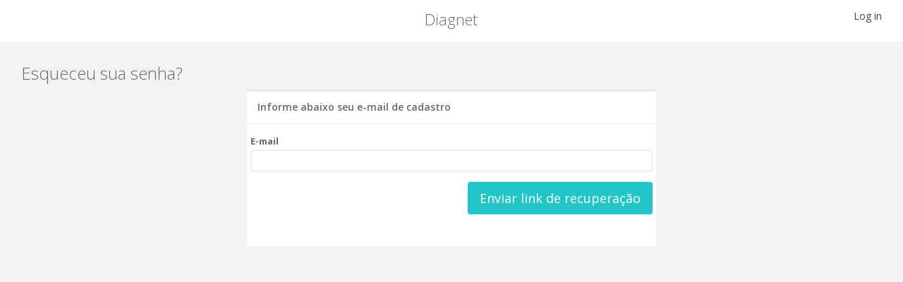

--- FILE ---
content_type: text/html; charset=utf-8
request_url: https://diagnet.com.br/Security/ForgotPassword
body_size: 2791
content:


<!DOCTYPE html>
<html>
<head>
    <meta charset="utf-8" />
    <meta name="viewport" content="width=device-width, initial-scale=1.0">
    <meta http-equiv="X-UA-Compatible" content="IE=edge">
    <meta http-equiv="Content-Type" content="text/html; charset=utf-8" />
    <meta name="author" content="DVI Radiologia" />
    <meta name="mobile-web-app-capable" content="yes" />
    <meta name="theme-color" content="#2f4050">

    <title>Diagnet</title>

    <link rel="manifest" href="/manifest.webmanifest">
    <meta name="apple-mobile-web-app-capable" content="yes">
    <meta name="apple-mobile-web-app-status-bar-style" content="default">
    <meta name="apple-mobile-web-app-title" content="Diagnet">

    <link rel="apple-touch-icon" href="/Content/img/icons/icon-512.png">
    <link rel="icon" type="image/png" sizes="16x16 32x32 48x48" href="/Content/img/icons/icon-48.png">
    <link rel="icon" type="image/png" sizes="512x512" href="/Content/img/icons/icon-512.png">

    
    <link rel="stylesheet" type="text/css" href="/Content/bootstrap.min.css?20260112.901" />
    <link rel="stylesheet" type="text/css" href="/Content/plugins/sweetalert/sweetalert.min.css?20260112.901" />
    <link rel="stylesheet" type="text/css" href="/Content/plugins/toastr/toastr.min.css?20260112.901" />
    <link rel="stylesheet" type="text/css" href="/Content/plugins/iCheck/custom.min.css?20260112.901" />
    <link rel="stylesheet" type="text/css" href="/Content/style.css?20260112.901" />
    <link rel="stylesheet" type="text/css" href="/Content/bootstrap-datetimepicker.min.css?20260112.901" />
    <link rel="stylesheet" type="text/css" href="/Content/chosen.min.css?20260112.901" />
    <link rel="stylesheet" type="text/css" href="/Content/site.min.css?20260112.901" />
    <link rel="stylesheet" type="text/css" href="/Content/animate.min.css?20260112.901" />
    <link rel="stylesheet" type="text/css" href="/Content/font-awesome.min.css?20260112.901" />

    <script src="/Scripts/vendor/jquery-3.7.1.min.js?20260112.901"></script>
    <script src="/Scripts/vendor/jquery-migrate-1.4.1.min.js?20260112.901"></script>

    
</head>

<body class="gray-bg minimal">
    <div id="wrapper">
        

<div class="row border-bottom hidden-print">
    <nav class="navbar navbar-static-top white-bg" style="padding-left: 20px; padding-right: 20px;">
        <div class="col-xs-2 pull-left">
            <a href="/" id="linkAppLogo">
                <img class="img-app-logo" src="/Content/img/dvi.png" alt="Logo" />
            </a>
        </div>
        <div class="col-xs-8 text-center">
            <h1 class="page-title">Diagnet</h1>
        </div>
        <div class="col-xs-2">
            

  <ul class="nav navbar-top-links navbar-right">
    <li><a href="/Security/Login" id="loginLink">Log in</a></li>
  </ul>

        </div>
    </nav>
</div>
        <div id="page-wrapper" class="row">
            <div class="col-md-12" style="margin-top: 10px !important; margin-bottom: 50px !important;">
                


<h2>Esqueceu sua senha?</h2>

<div class="col-md-offset-3 col-md-6">
    <div class="ibox float-e-margins">
        <div class="ibox-title">
            <h5>Informe abaixo seu e-mail de cadastro</h5>
        </div>
        <div class="ibox-content">
            <div class="row">
                <div class="col-sm-12 m-b-xs">
<form action="/Security/ForgotPassword" class="form-horizontal" method="post" role="form"><input name="__RequestVerificationToken" type="hidden" value="dtvHACiJxN3zzdg3IYK3rFuaX9g3htYqyNHgZhzeBdd8XyftMlBeduJP1zbnxsDUNvOtSMCAhAgUJ-TZjFm__VugQ4U1" /><div class="validation-summary-valid text-danger" data-valmsg-summary="true"><ul><li style="display:none"></li>
</ul></div>                        <div class="form-group">
                            <label class="control-label" for="Email">E-mail</label>
                            <input class="form-control input-lg input-full-width autofocus exclude-check-saved" data-val="true" data-val-email="The E-mail field is not a valid e-mail address." data-val-required="Você precisa informar seu e-mail de cadastro" id="Email" name="Email" required="required" type="text" value="" />
                        </div>
                        <div class="form-group text-right">
                            <input type="submit" class="btn btn-info btn-lg" value="Enviar link de recuperação" />
                        </div>
</form>                </div>
            </div>
        </div>
    </div>
</div>


            </div>
            
        </div>
    </div>

    
<div id="modal-template" class="modal fade" role="dialog" tabIndex="-2" aria-labelledby="ModalTemplateLabel" aria-hidden="true">
    <div class="modal-dialog">
        <div class="modal-content">
            <div class="modal-header">
                <button type="button" class="close text-danger" data-dismiss="modal" aria-hidden="true">
                    <i class="fa fa-times-rectangle"></i>
                </button>
                <h3 class="modal-title" id="modal-template-title">message title</h3>
            </div>
            <div id="modal-template-body" class="modal-body"></div>
            
        </div>
    </div>
</div>

<div id="modal-partial" class="modal fade" role="dialog" tabIndex="-2" aria-labelledby="ModalPartialLabel" aria-hidden="true">
    <div class="modal-dialog">
        <div class="modal-content">
            <div class="modal-header">
                <h3 class="modal-title" id="modal-partial-title">message title</h3>
            </div>
            <div id="modal-partial-body" class="modal-body"></div>
            <div class="modal-footer" id="modal-partial-footer">
                <button type="button" class="btn btn-danger" data-dismiss="modal">Fechar</button>
            </div>
        </div>
    </div>
</div>

<div id="modal-internationalization" class="modal fade" role="dialog" tabIndex="-2" aria-labelledby="ModalLabelInternationalization" aria-hidden="true">
    <div class="modal-dialog">
        <div class="modal-content">
            <div class="modal-header">
                <h3 class="modal-title" id="modal-internationalization-title">message title</h3>
            </div>
            <div id="modal-internationalization-body" class="modal-body"></div>
            <div class="modal-footer" id="modal-internationalization-footer">
                <button type="button" class="btn btn-danger" data-dismiss="modal">Fechar</button>
            </div>
        </div>
    </div>
</div>

<div id="modal-message" class="modal fade" role="dialog" tabIndex="-2" aria-labelledby="ModalLabelMessage" aria-hidden="true">
    <div class="modal-dialog">
        <div class="modal-content">
            <div class="modal-header">
                <h3 class="modal-title" id="modal-message-title">message title</h3>
            </div>
            <div id="modal-message-body" class="modal-body"></div>
            <div class="modal-footer" id="modal-message-footer">
                <button type="button" class="btn btn-danger" data-dismiss="modal">Fechar</button>
            </div>
        </div>
    </div>
</div>


    
    <script src="/Scripts/ej/culture/jquery.globalize.min.js?"></script>


    
    <script src="/Scripts/ej/jquery.easing.1.3.min.js?20260112.901"></script>
    <script src="/Scripts/vendor/bootstrap.min.js?20260112.901"></script>
    <script src="/Scripts/app/inspinia.min.js?20260112.901"></script>
    <script src="/Scripts/plugins/slimScroll/jquery.slimscroll.min.js?20260112.901"></script>
    <script src="/Scripts/plugins/metisMenu/metisMenu.min.js?20260112.901"></script>
    <script src="/Scripts/plugins/sweetalert/sweetalert.min.js?20260112.901"></script>
    <script src="/Scripts/plugins/toastr/toastr.min.js?20260112.901"></script>
    <script src="/Scripts/plugins/iCheck/icheck.min.js?20260112.901"></script>
    <script src="/Scripts/vendor/jquery.plugin.min.js?20260112.901"></script>
    <script src="/Scripts/vendor/jquery.dateentry.min.js?20260112.901"></script>
    <script src="/Scripts/vendor/jquery.dateFormat-1.0.min.js?20260112.901"></script>
    <script src="/Scripts/vendor/jquery.datetimeentry.min.js?20260112.901"></script>
    <script src="/Scripts/vendor/jquery.mask.min.js?20260112.901"></script>
    <script src="/Scripts/vendor/jquery.maskMoney.min.js?20260112.901"></script>
    <script src="/Scripts/vendor/moment.min.js?20260112.901"></script>
    <script src="/Scripts/vendor/bootstrap-datetimepicker.min.js?20260112.901"></script>
    <script src="/Scripts/vendor/chosen.jquery.min.js?20260112.901"></script>
    <script src="/Scripts/vendor/html2canvas.min.js?20260112.901"></script>

    
    <script src="/Scripts/app/siteMain.js?20260112.901"></script>

    
    <script src="/Scripts/vendor/jquery.unobtrusive-ajax.min.js"></script>

    <script src="/Scripts/vendor/jquery.validate.min.js"></script>

    <script src="/Scripts/vendor/jquery.validate.unobtrusive.min.js"></script>

    <script src="/Scripts/vendor/methods_pt.min.js"></script>



    <div id="overlay" class="hidden-print" style="display: none !important;">
        <div id="loading">
            <div class="progress progress-striped active">
                <div style="width: 100%;" role="progressbar" class="progress-bar progress-bar-info">
                    <h4>
                        Processando sua solicitação &nbsp;
                        <i class="fa fa-times-circle" onclick="$('#overlay').hide();"></i>
                    </h4>
                </div>
            </div>
        </div>
    </div>
</body>
</html>


--- FILE ---
content_type: text/css
request_url: https://diagnet.com.br/Content/style.css?20260112.901
body_size: 48539
content:
@import url("https://fonts.googleapis.com/css?family=Open+Sans:300,400,600,700&lang=en");
@import url("https://fonts.googleapis.com/css?family=Roboto:400,300,500,700");
@import url("pace.css");
/*
 *   INSPINIA - Responsive Admin Theme version 2.3
*/
h1,
h2,
h3,
h4,
h5,
h6 {
  font-weight: 100;
}

h1 {
  font-size: 30px;
}

h2 {
  font-size: 24px;
}

h3 {
  font-size: 16px;
}

h4 {
  font-size: 14px;
}

h5 {
  font-size: 12px;
}

h6 {
  font-size: 10px;
}

h3,
h4,
h5 {
  margin-top: 5px;
  font-weight: 600;
}

.navbar-right {
  white-space: nowrap;
}

.nav > li > a {
  color: #dedede;
}

body.mini-navbar .navbar-default .nav > li > a {
  padding-left: 25px;
}

.nav.navbar-right > li > a {
  color: #aaacad;
}

.nav > li.active {
  border-left: 4px solid #19aa8d;
  background: #181b1f;
  filter: brightness(1.5);
}

  .nav > li.active > a {
    color: #fff;
    padding-left: 11px;
  }

body.mini-navbar .navbar-default .nav > li.active > a {
  color: #fff;
  padding-left: 20px;
}

.navbar-default li {
  background-color: #181b1f;
}

.navbar-default .nav > li > a:hover,
.navbar-default .nav > li > a:focus {
  background-color: #192027;
  color: #fff;
}

.nav > li > a:hover, .nav > li > a:focus {
  background: #333;
}

.nav.navbar-top-links > li > a:hover,
.nav.navbar-top-links > li > a:focus {
  background-color: transparent;
}

.nav > li > a i {
  width: 15px;
  margin-right: 10px;
  text-align: center;
}

.navbar {
  border: 0;
}

.navbar-default {
  background-color: #181b1f;
  border-color: #192027;
}

.navbar-top-links li {
  display: inline-block;
}

  .navbar-top-links li:last-child {
    margin-right: 10px;
  }

.body-small .navbar-top-links li:last-child {
  margin-right: 0;
}

.navbar-top-links li a {
  min-height: 50px;
}

.dropdown-menu {
  border: medium none;
  border-radius: 3px;
  box-shadow: 0 0 3px rgba(86, 96, 117, 0.7);
  display: none;
  float: left;
  font-size: 12px;
  left: 0;
  list-style: none outside none;
  padding: 0;
  position: absolute;
  text-shadow: none;
  top: 100%;
  z-index: 1000;
}

  .dropdown-menu > li > a {
    border-radius: 3px;
    color: inherit;
    line-height: 25px;
    margin: 4px;
    text-align: left;
    font-weight: normal;
  }

    .dropdown-menu > li > a.font-bold {
      font-weight: 600;
    }

.navbar-top-links .dropdown-menu li {
  display: block;
}

  .navbar-top-links .dropdown-menu li:last-child {
    margin-right: 0;
  }

  .navbar-top-links .dropdown-menu li a {
    padding: 3px 20px;
    min-height: 0;
  }

    .navbar-top-links .dropdown-menu li a div {
      white-space: normal;
    }

.navbar-top-links .dropdown-messages,
.navbar-top-links .dropdown-tasks,
.navbar-top-links .dropdown-alerts {
  width: 310px;
  min-width: 0;
}

.navbar-top-links .dropdown-messages {
  margin-left: 5px;
}

.navbar-top-links .dropdown-tasks {
  margin-left: -59px;
}

.navbar-top-links .dropdown-alerts {
  margin-left: -123px;
}

.navbar-top-links .dropdown-user {
  right: 0;
  left: auto;
}

.dropdown-messages,
.dropdown-alerts {
  padding: 8px;
}

  .dropdown-messages li a,
  .dropdown-alerts li a {
    font-size: 12px;
  }

  .dropdown-messages li em,
  .dropdown-alerts li em {
    font-size: 10px;
  }

.nav.navbar-top-links .dropdown-alerts a {
  font-size: 12px;
}

.pace-done .nav-header {
  transition: all 0.5s;
}

.nav.nav-second-level > li.active {
  border: none;
  padding-left: 4px;
  filter: brightness(1.5);
}

.nav.nav-second-level.collapse[style] {
  height: auto !important;
}

.nav-header a {
  color: #DFE4ED;
}

.nav-header .text-muted {
  color: #8095a8;
}

.minimalize-styl-2 {
  padding: 4px 12px;
  margin: 12px 5px 5px 0;
  font-size: 14px;
  float: left;
}

.navbar-form-custom {
  float: left;
  height: 50px;
  padding: 0;
  width: 200px;
  display: inline-table;
}

  .navbar-form-custom .form-group {
    margin-bottom: 0;
  }

.nav.navbar-top-links a {
  font-size: 14px;
}

.navbar-form-custom .form-control {
  background: none repeat scroll 0 0 rgba(0, 0, 0, 0);
  border: medium none;
  font-size: 14px;
  height: 60px;
  margin: 0;
  z-index: 2000;
}

.count-info .label {
  line-height: 13px;
  width: 18px;
  height: 18px;
  padding: 2px;
  position: absolute;
  right: 10px;
  top: 5px;
  border-radius: 50%;
  background-color: #ff3e43;
  font-size: 11px;
  letter-spacing: 0;
  text-align: center;
}

.arrow {
  float: right;
  position: relative;
  top: 2px;
}

.fa.arrow:before {
  content: "\f105";
}

.active > a > .fa.arrow:before {
  content: "\f107";
}

.nav-second-level li,
.nav-third-level li {
  border-bottom: none !important;
  white-space: nowrap;
}

  .nav-second-level li a {
    padding: 7px 10px 7px 15px;
    overflow-x: hidden;
    text-overflow: ellipsis;
  }

  .nav-third-level li a {
    padding-left: 35px;
    overflow-x: hidden;
    text-overflow: ellipsis;
  }

body:not(.fixed-sidebar):not(.canvas-menu).mini-navbar .nav li:hover > .nav-second-level,
.mini-navbar .nav li:focus > .nav-second-level {
  display: block;
  height: auto;
  border-radius: 0 10px 10px 0;
  box-shadow: 16px 0px 20px 0px #25242a70;
}

body.mini-navbar .navbar-default .nav > li > .nav-second-level li a {
  font-size: 12px;
  border-radius: 3px;
}

.fixed-nav .slimScrollDiv #side-menu {
  padding-bottom: 60px;
}

.mini-navbar .nav-second-level li a {
  padding: 10px 10px 10px 15px;
}

.mini-navbar .nav-second-level {
  position: absolute;
  left: 70px;
  top: 0px;
  background-color: #181b1f;
  padding: 10px 10px 10px 10px;
  font-size: 12px;
}

.canvas-menu.mini-navbar .nav-second-level {
  background: #293846;
}

.mini-navbar li.active .nav-second-level {
  left: 65px;
}

.navbar-default .special_link a {
  background: #1ab394;
  color: white;
}

  .navbar-default .special_link a:hover {
    background: #17987e !important;
    color: white;
  }

  .navbar-default .special_link a span.label {
    background: #fff;
    color: #1ab394;
  }

.navbar-default .landing_link a {
  background: #1cc09f;
  color: white;
}

  .navbar-default .landing_link a:hover {
    background: #1ab394 !important;
    color: white;
  }

  .navbar-default .landing_link a span.label {
    background: #fff;
    color: #1cc09f;
  }

.logo-element {
  text-align: center;
  font-size: 18px;
  font-weight: 600;
  color: white;
  display: none;
  padding: 18px 0;
}

.pace-done .navbar-static-side,
.pace-done .nav-header,
.pace-done li.active,
.pace-done #page-wrapper,
.pace-done .footer {
  -webkit-transition: all 0.5s;
  -moz-transition: all 0.5s;
  -o-transition: all 0.5s;
  transition: all 0.5s;
}

.navbar-fixed-top {
  background: #fff;
  transition-duration: 0.5s;
  border-bottom: 1px solid #e7eaec !important;
  z-index: 2030;
}

.navbar-fixed-top,
.navbar-static-top {
  background: #f3f3f4;
}

.fixed-nav #wrapper {
  margin-top: 0;
}

body.fixed-nav #wrapper .navbar-static-side,
body.fixed-nav #wrapper #page-wrapper {
  margin-top: 60px;
}

body.top-navigation.fixed-nav #wrapper #page-wrapper {
  margin-top: 0;
}

.fixed-nav .minimalize-styl-2 {
  margin: 14px 5px 5px 15px;
}

.body-small .navbar-fixed-top {
  margin-left: 0px;
}

body.mini-navbar .navbar-static-side {
  width: 70px;
}

body.mini-navbar .profile-element,
body.mini-navbar .nav-label,
body.mini-navbar .navbar-default .nav li a span,
.clinica #UploadDefault .e-box,
#dvCalculoProcessadores {
  display: none;
}

body.canvas-menu .profile-element {
  display: block;
}

body:not(.fixed-sidebar):not(.canvas-menu).mini-navbar .nav-second-level {
  display: none;
}

body.mini-navbar .navbar-default .nav > li > a {
  font-size: 14px !important;
}

body.mini-navbar i.fa {
  font-size: 20px !important;
}

body.mini-navbar .logo-element {
  display: block;
}

body.canvas-menu .logo-element, .clinica #uploadDefaultAdicional {
  display: none;
}

body.mini-navbar .nav-header {
  padding: 0;
  background-color: transparent;
}

body.canvas-menu .nav-header {
  padding: 33px 25px;
}

body.mini-navbar #page-wrapper {
  margin: 0 0 0 70px;
}

body.fixed-sidebar.mini-navbar .footer,
body.canvas-menu.mini-navbar .footer {
  margin: 0 0 0 0 !important;
}

body.canvas-menu.mini-navbar #page-wrapper,
body.canvas-menu.mini-navbar .footer {
  margin: 0 0 0 0;
}

body.fixed-sidebar .navbar-static-side,
body.canvas-menu .navbar-static-side {
  position: fixed;
  width: 220px;
  z-index: 2001;
  height: 100%;
}

body.fixed-sidebar.mini-navbar .navbar-static-side {
  width: 0px;
}

body.fixed-sidebar.mini-navbar #page-wrapper {
  margin: 0 0 0 0px;
}

body.body-small.fixed-sidebar.mini-navbar #page-wrapper {
  margin: 0 0 0 220px;
}

body.body-small.fixed-sidebar.mini-navbar .navbar-static-side {
  width: 220px;
}

.fixed-sidebar.mini-navbar .nav li:focus > .nav-second-level,
.canvas-menu.mini-navbar .nav li:focus > .nav-second-level {
  display: block;
  height: auto;
}

body.fixed-sidebar.mini-navbar .navbar-default .nav > li > .nav-second-level li a {
  font-size: 12px;
  border-radius: 3px;
}

body.canvas-menu.mini-navbar .navbar-default .nav > li > .nav-second-level li a {
  font-size: 13px;
  border-radius: 3px;
}

.fixed-sidebar.mini-navbar .nav-second-level li a,
.canvas-menu.mini-navbar .nav-second-level li a {
  padding: 10px 10px 10px 15px;
}

.fixed-sidebar.mini-navbar .nav-second-level,
.canvas-menu.mini-navbar .nav-second-level {
  position: relative;
  padding: 0;
  font-size: 13px;
}

.fixed-sidebar.mini-navbar li.active .nav-second-level,
.canvas-menu.mini-navbar li.active .nav-second-level {
  left: 0px;
}

body.fixed-sidebar.mini-navbar .navbar-default .nav > li > a,
body.canvas-menu.mini-navbar .navbar-default .nav > li > a {
  font-size: 13px;
}

body.fixed-sidebar.mini-navbar .nav-label,
body.fixed-sidebar.mini-navbar .navbar-default .nav li a span,
body.canvas-menu.mini-navbar .nav-label,
body.canvas-menu.mini-navbar .navbar-default .nav li a span {
  display: inline;
}

body.canvas-menu.mini-navbar .navbar-default .nav li .profile-element a span {
  display: block;
}

.canvas-menu.mini-navbar .nav-second-level li a,
.fixed-sidebar.mini-navbar .nav-second-level li a {
  padding: 7px 10px 7px 52px;
}

.fixed-sidebar.mini-navbar .nav-second-level,
.canvas-menu.mini-navbar .nav-second-level {
  left: 0px;
}

body.canvas-menu nav.navbar-static-side {
  z-index: 2001;
  background: #181b1f;
  height: 100%;
  position: fixed;
  display: none;
}

body.canvas-menu.mini-navbar nav.navbar-static-side {
  display: block;
  width: 250px;
}

.top-navigation #page-wrapper {
  margin-left: 0;
}

.top-navigation .navbar-nav .dropdown-menu > .active > a {
  background: white;
  color: #1ab394;
  font-weight: bold;
}

.white-bg .navbar-fixed-top,
.white-bg .navbar-static-top {
  background: #fff;
}

.top-navigation .navbar {
  margin-bottom: 0;
}

.top-navigation .nav > li > a {
  padding: 15px 20px;
  color: #676a6c;
}

.top-navigation .nav > li a:hover,
.top-navigation .nav > li a:focus {
  background: #fff;
  color: #1ab394;
}

.top-navigation .nav > li.active {
  background: #fff;
  border: none;
}

  .top-navigation .nav > li.active > a {
    color: #1ab394;
  }

.top-navigation .navbar-right {
  margin-right: 10px;
  white-space: nowrap;
}

.top-navigation .navbar-nav .dropdown-menu {
  box-shadow: none;
  border: 1px solid #e7eaec;
}

.top-navigation .dropdown-menu > li > a {
  margin: 0;
  padding: 7px 20px;
}

.navbar .dropdown-menu {
  margin-top: 0px;
}

.top-navigation .navbar-brand {
  background: #1ab394;
  color: #fff;
  padding: 15px 25px;
}

.top-navigation .navbar-top-links li:last-child {
  margin-right: 0;
}

.top-navigation.mini-navbar #page-wrapper,
.top-navigation.body-small.fixed-sidebar.mini-navbar #page-wrapper,
.mini-navbar .top-navigation #page-wrapper,
.body-small.fixed-sidebar.mini-navbar .top-navigation #page-wrapper,
.canvas-menu #page-wrapper {
  margin: 0;
}

.top-navigation.fixed-nav #wrapper,
.fixed-nav #wrapper.top-navigation {
  margin-top: 50px;
}

.top-navigation .footer.fixed {
  margin-left: 0 !important;
}

.top-navigation .wrapper.wrapper-content {
  padding: 40px;
}

.top-navigation.body-small .wrapper.wrapper-content,
.body-small .top-navigation .wrapper.wrapper-content {
  padding: 40px 0px 40px 0px;
}

.navbar-toggle {
  background-color: #1ab394;
  color: #fff;
  padding: 6px 12px;
  font-size: 14px;
}

.top-navigation .navbar-nav .open .dropdown-menu > li > a,
.top-navigation .navbar-nav .open .dropdown-menu .dropdown-header {
  padding: 10px 15px 10px 20px;
}

@media (max-width: 768px) {
  .top-navigation .navbar-header {
    display: block;
    float: none;
  }
}

.menu-visible-lg,
.menu-visible-md {
  display: none !important;
}

@media (min-width: 1200px) {
  .menu-visible-lg {
    display: block !important;
  }
}

@media (min-width: 992px) {
  .menu-visible-md {
    display: block !important;
  }
}

@media (max-width: 767px) {
  .menu-visible-md {
    display: block !important;
  }

  .menu-visible-lg {
    display: block !important;
  }
}

.btn {
  border-radius: 3px;
}

.float-e-margins .btn {
  margin-bottom: 5px;
}

.btn-w-m {
  min-width: 120px;
}

.btn-primary.btn-outline {
  color: #1ab394;
}

.btn-success.btn-outline {
  color: #1c84c6;
}

.btn-info.btn-outline {
  color: #23c6c8;
}

.btn-warning.btn-outline {
  color: #f8ac59;
}

.btn-danger.btn-outline {
  color: #ed5565;
}

  .btn-primary.btn-outline:hover,
  .btn-success.btn-outline:hover,
  .btn-info.btn-outline:hover,
  .btn-warning.btn-outline:hover,
  .btn-danger.btn-outline:hover {
    color: #fff;
  }

.btn-primary {
  background-color: #1ab394;
  border-color: #1ab394;
  color: #FFFFFF;
}

  .btn-primary:hover,
  .btn-primary:focus,
  .btn-primary:active,
  .btn-primary.active,
  .open .dropdown-toggle.btn-primary,
  .btn-primary:active:focus,
  .btn-primary:active:hover,
  .btn-primary.active:hover,
  .btn-primary.active:focus {
    background-color: #18a689;
    border-color: #18a689;
    color: #FFFFFF;
  }

  .btn-primary:active,
  .btn-primary.active,
  .open .dropdown-toggle.btn-primary {
    background-image: none;
  }

    .btn-primary.disabled,
    .btn-primary.disabled:hover,
    .btn-primary.disabled:focus,
    .btn-primary.disabled:active,
    .btn-primary.disabled.active,
    .btn-primary[disabled],
    .btn-primary[disabled]:hover,
    .btn-primary[disabled]:focus,
    .btn-primary[disabled]:active,
    .btn-primary.active[disabled],
    fieldset[disabled] .btn-primary,
    fieldset[disabled] .btn-primary:hover,
    fieldset[disabled] .btn-primary:focus,
    fieldset[disabled] .btn-primary:active,
    fieldset[disabled] .btn-primary.active {
      background-color: #1dc5a3;
      border-color: #1dc5a3;
    }

.btn-success {
  background-color: #1c84c6;
  border-color: #1c84c6;
  color: #FFFFFF;
}

  .btn-success:hover,
  .btn-success:focus,
  .btn-success:active,
  .btn-success.active,
  .open .dropdown-toggle.btn-success,
  .btn-success:active:focus,
  .btn-success:active:hover,
  .btn-success.active:hover,
  .btn-success.active:focus {
    background-color: #1a7bb9;
    border-color: #1a7bb9;
    color: #FFFFFF;
  }

  .btn-success:active,
  .btn-success.active,
  .open .dropdown-toggle.btn-success {
    background-image: none;
  }

    .btn-success.disabled,
    .btn-success.disabled:hover,
    .btn-success.disabled:focus,
    .btn-success.disabled:active,
    .btn-success.disabled.active,
    .btn-success[disabled],
    .btn-success[disabled]:hover,
    .btn-success[disabled]:focus,
    .btn-success[disabled]:active,
    .btn-success.active[disabled],
    fieldset[disabled] .btn-success,
    fieldset[disabled] .btn-success:hover,
    fieldset[disabled] .btn-success:focus,
    fieldset[disabled] .btn-success:active,
    fieldset[disabled] .btn-success.active {
      background-color: #1f90d8;
      border-color: #1f90d8;
    }

.btn-info {
  background-color: #23c6c8;
  border-color: #23c6c8;
  color: #FFFFFF;
}

  .btn-info:hover,
  .btn-info:focus,
  .btn-info:active,
  .btn-info.active,
  .open .dropdown-toggle.btn-info,
  .btn-info:active:focus,
  .btn-info:active:hover,
  .btn-info.active:hover,
  .btn-info.active:focus {
    background-color: #21b9bb;
    border-color: #21b9bb;
    color: #FFFFFF;
  }

  .btn-info:active,
  .btn-info.active,
  .open .dropdown-toggle.btn-info {
    background-image: none;
  }

    .btn-info.disabled,
    .btn-info.disabled:hover,
    .btn-info.disabled:focus,
    .btn-info.disabled:active,
    .btn-info.disabled.active,
    .btn-info[disabled],
    .btn-info[disabled]:hover,
    .btn-info[disabled]:focus,
    .btn-info[disabled]:active,
    .btn-info.active[disabled],
    fieldset[disabled] .btn-info,
    fieldset[disabled] .btn-info:hover,
    fieldset[disabled] .btn-info:focus,
    fieldset[disabled] .btn-info:active,
    fieldset[disabled] .btn-info.active {
      background-color: #26d7d9;
      border-color: #26d7d9;
    }

.btn-default {
  background-color: #c2c2c2;
  border-color: #c2c2c2;
  color: #FFFFFF;
}

  .btn-default:hover,
  .btn-default:focus,
  .btn-default:active,
  .btn-default.active,
  .open .dropdown-toggle.btn-default,
  .btn-default:active:focus,
  .btn-default:active:hover,
  .btn-default.active:hover,
  .btn-default.active:focus {
    background-color: #bababa;
    border-color: #bababa;
    color: #FFFFFF;
  }

  .btn-default:active,
  .btn-default.active,
  .open .dropdown-toggle.btn-default {
    background-image: none;
  }

    .btn-default.disabled,
    .btn-default.disabled:hover,
    .btn-default.disabled:focus,
    .btn-default.disabled:active,
    .btn-default.disabled.active,
    .btn-default[disabled],
    .btn-default[disabled]:hover,
    .btn-default[disabled]:focus,
    .btn-default[disabled]:active,
    .btn-default.active[disabled],
    fieldset[disabled] .btn-default,
    fieldset[disabled] .btn-default:hover,
    fieldset[disabled] .btn-default:focus,
    fieldset[disabled] .btn-default:active,
    fieldset[disabled] .btn-default.active {
      background-color: #cccccc;
      border-color: #cccccc;
    }

.btn-warning {
  background-color: #f8ac59;
  border-color: #f8ac59;
  color: #FFFFFF;
}

  .btn-warning:hover,
  .btn-warning:focus,
  .btn-warning:active,
  .btn-warning.active,
  .open .dropdown-toggle.btn-warning,
  .btn-warning:active:focus,
  .btn-warning:active:hover,
  .btn-warning.active:hover,
  .btn-warning.active:focus {
    background-color: #f7a54a;
    border-color: #f7a54a;
    color: #FFFFFF;
  }

  .btn-warning:active,
  .btn-warning.active,
  .open .dropdown-toggle.btn-warning {
    background-image: none;
  }

    .btn-warning.disabled,
    .btn-warning.disabled:hover,
    .btn-warning.disabled:focus,
    .btn-warning.disabled:active,
    .btn-warning.disabled.active,
    .btn-warning[disabled],
    .btn-warning[disabled]:hover,
    .btn-warning[disabled]:focus,
    .btn-warning[disabled]:active,
    .btn-warning.active[disabled],
    fieldset[disabled] .btn-warning,
    fieldset[disabled] .btn-warning:hover,
    fieldset[disabled] .btn-warning:focus,
    fieldset[disabled] .btn-warning:active,
    fieldset[disabled] .btn-warning.active {
      background-color: #f9b66d;
      border-color: #f9b66d;
    }

.btn-danger {
  background-color: #ed5565;
  border-color: #ed5565;
  color: #FFFFFF;
}

  .btn-danger:hover,
  .btn-danger:focus,
  .btn-danger:active,
  .btn-danger.active,
  .open .dropdown-toggle.btn-danger,
  .btn-danger:active:focus,
  .btn-danger:active:hover,
  .btn-danger.active:hover,
  .btn-danger.active:focus {
    background-color: #ec4758;
    border-color: #ec4758;
    color: #FFFFFF;
  }

  .btn-danger:active,
  .btn-danger.active,
  .open .dropdown-toggle.btn-danger {
    background-image: none;
  }

    .btn-danger.disabled,
    .btn-danger.disabled:hover,
    .btn-danger.disabled:focus,
    .btn-danger.disabled:active,
    .btn-danger.disabled.active,
    .btn-danger[disabled],
    .btn-danger[disabled]:hover,
    .btn-danger[disabled]:focus,
    .btn-danger[disabled]:active,
    .btn-danger.active[disabled],
    fieldset[disabled] .btn-danger,
    fieldset[disabled] .btn-danger:hover,
    fieldset[disabled] .btn-danger:focus,
    fieldset[disabled] .btn-danger:active,
    fieldset[disabled] .btn-danger.active {
      background-color: #ef6776;
      border-color: #ef6776;
    }

.btn-link {
  color: inherit;
}

  .btn-link:hover,
  .btn-link:focus,
  .btn-link:active,
  .btn-link.active,
  .open .dropdown-toggle.btn-link {
    color: #1ab394;
    text-decoration: none;
  }

  .btn-link:active,
  .btn-link.active,
  .open .dropdown-toggle.btn-link {
    background-image: none;
  }

    .btn-link.disabled,
    .btn-link.disabled:hover,
    .btn-link.disabled:focus,
    .btn-link.disabled:active,
    .btn-link.disabled.active,
    .btn-link[disabled],
    .btn-link[disabled]:hover,
    .btn-link[disabled]:focus,
    .btn-link[disabled]:active,
    .btn-link.active[disabled],
    fieldset[disabled] .btn-link,
    fieldset[disabled] .btn-link:hover,
    fieldset[disabled] .btn-link:focus,
    fieldset[disabled] .btn-link:active,
    fieldset[disabled] .btn-link.active {
      color: #cacaca;
    }

.btn-white {
  color: inherit;
  background: white;
  border: 1px solid #e7eaec;
}

  .btn-white:hover,
  .btn-white:focus,
  .btn-white:active,
  .btn-white.active,
  .open .dropdown-toggle.btn-white,
  .btn-white:active:focus,
  .btn-white:active:hover,
  .btn-white.active:hover,
  .btn-white.active:focus {
    color: inherit;
    border: 1px solid #d2d2d2;
  }

  .btn-white:active,
  .btn-white.active {
    box-shadow: 0 2px 5px rgba(0, 0, 0, 0.15) inset;
  }

  .btn-white:active,
  .btn-white.active,
  .open .dropdown-toggle.btn-white {
    background-image: none;
  }

    .btn-white.disabled,
    .btn-white.disabled:hover,
    .btn-white.disabled:focus,
    .btn-white.disabled:active,
    .btn-white.disabled.active,
    .btn-white[disabled],
    .btn-white[disabled]:hover,
    .btn-white[disabled]:focus,
    .btn-white[disabled]:active,
    .btn-white.active[disabled],
    fieldset[disabled] .btn-white,
    fieldset[disabled] .btn-white:hover,
    fieldset[disabled] .btn-white:focus,
    fieldset[disabled] .btn-white:active,
    fieldset[disabled] .btn-white.active {
      color: #cacaca;
    }

.form-control,
.form-control:focus,
.has-error .form-control:focus,
.has-success .form-control:focus,
.has-warning .form-control:focus,
.navbar-collapse,
.navbar-form,
.navbar-form-custom .form-control:focus,
.navbar-form-custom .form-control:hover,
.open .btn.dropdown-toggle,
.panel,
.popover,
.progress,
.progress-bar {
  box-shadow: none;
}

.btn-outline {
  color: inherit;
  background-color: transparent;
  transition: all .5s;
}

.btn-rounded {
  border-radius: 50px;
}

.btn-large-dim {
  width: 90px;
  height: 90px;
  font-size: 42px;
}

button.dim {
  display: inline-block;
  color: #fff;
  text-decoration: none;
  text-transform: uppercase;
  text-align: center;
  padding-top: 6px;
  margin-right: 10px;
  position: relative;
  cursor: pointer;
  border-radius: 5px;
  font-weight: 600;
  margin-bottom: 20px !important;
}

  button.dim:active {
    top: 3px;
  }

button.btn-primary.dim {
  box-shadow: inset 0px 0px 0px #16987e, 0px 5px 0px 0px #16987e, 0px 10px 5px #999999;
}

  button.btn-primary.dim:active {
    box-shadow: inset 0px 0px 0px #16987e, 0px 2px 0px 0px #16987e, 0px 5px 3px #999999;
  }

button.btn-default.dim {
  box-shadow: inset 0px 0px 0px #b3b3b3, 0px 5px 0px 0px #b3b3b3, 0px 10px 5px #999999;
}

  button.btn-default.dim:active {
    box-shadow: inset 0px 0px 0px #b3b3b3, 0px 2px 0px 0px #b3b3b3, 0px 5px 3px #999999;
  }

button.btn-warning.dim {
  box-shadow: inset 0px 0px 0px #f79d3c, 0px 5px 0px 0px #f79d3c, 0px 10px 5px #999999;
}

  button.btn-warning.dim:active {
    box-shadow: inset 0px 0px 0px #f79d3c, 0px 2px 0px 0px #f79d3c, 0px 5px 3px #999999;
  }

button.btn-info.dim {
  box-shadow: inset 0px 0px 0px #1eacae, 0px 5px 0px 0px #1eacae, 0px 10px 5px #999999;
}

  button.btn-info.dim:active {
    box-shadow: inset 0px 0px 0px #1eacae, 0px 2px 0px 0px #1eacae, 0px 5px 3px #999999;
  }

button.btn-success.dim {
  box-shadow: inset 0px 0px 0px #1872ab, 0px 5px 0px 0px #1872ab, 0px 10px 5px #999999;
}

  button.btn-success.dim:active {
    box-shadow: inset 0px 0px 0px #1872ab, 0px 2px 0px 0px #1872ab, 0px 5px 3px #999999;
  }

button.btn-danger.dim {
  box-shadow: inset 0px 0px 0px #ea394c, 0px 5px 0px 0px #ea394c, 0px 10px 5px #999999;
}

  button.btn-danger.dim:active {
    box-shadow: inset 0px 0px 0px #ea394c, 0px 2px 0px 0px #ea394c, 0px 5px 3px #999999;
  }

button.dim:before {
  font-size: 50px;
  line-height: 1em;
  font-weight: normal;
  color: #fff;
  display: block;
  padding-top: 10px;
}

button.dim:active:before {
  top: 7px;
  font-size: 50px;
}

.label {
  background-color: #d1dade;
  color: #5e5e5e;
  font-family: 'Open Sans';
  font-size: 10px;
  font-weight: 600;
  padding: 3px 8px;
  text-shadow: none;
}

.badge {
  background-color: #d1dade;
  color: #5e5e5e;
  font-family: 'Open Sans';
  font-size: 11px;
  font-weight: 600;
  padding-bottom: 4px;
  padding-left: 6px;
  padding-right: 6px;
  text-shadow: none;
}

.label-primary,
.badge-primary {
  background-color: #1ab394;
  color: #FFFFFF;
}

.label-success,
.badge-success {
  background-color: #1c84c6;
  color: #FFFFFF;
}

.label-warning,
.badge-warning {
  background-color: #f8ac59;
  color: #FFFFFF;
}

.label-warning-light,
.badge-warning-light {
  background-color: #f8ac59;
  color: #ffffff;
}

.label-danger,
.badge-danger {
  background-color: #ed5565;
  color: #FFFFFF;
}

.label-info,
.badge-info {
  background-color: #23c6c8;
  color: #FFFFFF;
}

.label-inverse,
.badge-inverse {
  background-color: #262626;
  color: #FFFFFF;
}

.label-white,
.badge-white {
  background-color: #FFFFFF;
  color: #5E5E5E;
}

.label-white,
.badge-disable {
  background-color: #2A2E36;
  color: #8B91A0;
}
/* TOOGLE SWICH */
.onoffswitch {
  position: relative;
  width: 64px;
  -webkit-user-select: none;
  -moz-user-select: none;
  -ms-user-select: none;
}

.onoffswitch-checkbox {
  display: none;
}

.onoffswitch-label {
  display: block;
  overflow: hidden;
  cursor: pointer;
  border: 2px solid #1ab394;
  border-radius: 2px;
}

.onoffswitch-inner {
  width: 200%;
  margin-left: -100%;
  -moz-transition: margin 0.3s ease-in 0s;
  -webkit-transition: margin 0.3s ease-in 0s;
  -o-transition: margin 0.3s ease-in 0s;
  transition: margin 0.3s ease-in 0s;
}

  .onoffswitch-inner:before,
  .onoffswitch-inner:after {
    float: left;
    width: 50%;
    height: 20px;
    padding: 0;
    line-height: 20px;
    font-size: 12px;
    color: white;
    font-family: Trebuchet, Arial, sans-serif;
    font-weight: bold;
    -moz-box-sizing: border-box;
    -webkit-box-sizing: border-box;
    box-sizing: border-box;
  }

  .onoffswitch-inner:before {
    content: "ON";
    padding-left: 10px;
    background-color: #1ab394;
    color: #FFFFFF;
  }

  .onoffswitch-inner:after {
    content: "OFF";
    padding-right: 10px;
    background-color: #FFFFFF;
    color: #999999;
    text-align: right;
  }

.onoffswitch-switch {
  width: 20px;
  margin: 0px;
  background: #FFFFFF;
  border: 2px solid #1ab394;
  border-radius: 2px;
  position: absolute;
  top: 0;
  bottom: 0;
  right: 44px;
  -moz-transition: all 0.3s ease-in 0s;
  -webkit-transition: all 0.3s ease-in 0s;
  -o-transition: all 0.3s ease-in 0s;
  transition: all 0.3s ease-in 0s;
}

.onoffswitch-checkbox:checked + .onoffswitch-label .onoffswitch-inner {
  margin-left: 0;
}

.onoffswitch-checkbox:checked + .onoffswitch-label .onoffswitch-switch {
  right: 0px;
}
/* CHOSEN PLUGIN */
.chosen-container-single .chosen-single {
  background: #ffffff;
  box-shadow: none;
  -moz-box-sizing: border-box;
  background-color: #FFFFFF;
  border: 1px solid #CBD5DD;
  border-radius: 2px;
  cursor: text;
  height: auto !important;
  margin: 0;
  min-height: 30px;
  overflow: hidden;
  padding: 4px 12px;
  position: relative;
  width: 100%;
}

.chosen-container-multi .chosen-choices li.search-choice {
  background: #f1f1f1;
  border: 1px solid #ededed;
  border-radius: 2px;
  box-shadow: none;
  color: #333333;
  cursor: default;
  line-height: 13px;
  margin: 3px 0 3px 5px;
  padding: 3px 20px 3px 5px;
  position: relative;
}
/* PAGINATIN */
.pagination > .active > a,
.pagination > .active > span,
.pagination > .active > a:hover,
.pagination > .active > span:hover,
.pagination > .active > a:focus,
.pagination > .active > span:focus {
  background-color: #f4f4f4;
  border-color: #DDDDDD;
  color: inherit;
  cursor: default;
  z-index: 2;
}

.pagination > li > a,
.pagination > li > span {
  background-color: #FFFFFF;
  border: 1px solid #DDDDDD;
  color: inherit;
  float: left;
  line-height: 1.42857;
  margin-left: -1px;
  padding: 4px 10px;
  position: relative;
  text-decoration: none;
}
/* TOOLTIPS */
.tooltip-inner {
  background-color: #192027;
}

.tooltip.top .tooltip-arrow {
  border-top-color: #192027;
}

.tooltip.right .tooltip-arrow {
  border-right-color: #192027;
}

.tooltip.bottom .tooltip-arrow {
  border-bottom-color: #192027;
}

.tooltip.left .tooltip-arrow {
  border-left-color: #192027;
}
/* EASY PIE CHART*/
.easypiechart {
  position: relative;
  text-align: center;
}

  .easypiechart .h2 {
    margin-left: 10px;
    margin-top: 10px;
    display: inline-block;
  }

  .easypiechart canvas {
    top: 0;
    left: 0;
  }

  .easypiechart .easypie-text {
    line-height: 1;
    position: absolute;
    top: 33px;
    width: 100%;
    z-index: 1;
  }

  .easypiechart img {
    margin-top: -4px;
  }

.jqstooltip {
  -webkit-box-sizing: content-box;
  -moz-box-sizing: content-box;
  box-sizing: content-box;
}
/* FULLCALENDAR */
.fc-state-default {
  background-color: #ffffff;
  background-image: none;
  background-repeat: repeat-x;
  box-shadow: none;
  color: #333333;
  text-shadow: none;
}

.fc-state-default {
  border: 1px solid;
}

.fc-button {
  color: inherit;
  border: 1px solid #e7eaec;
  cursor: pointer;
  display: inline-block;
  height: 1.9em;
  line-height: 1.9em;
  overflow: hidden;
  padding: 0 0.6em;
  position: relative;
  white-space: nowrap;
}

.fc-state-active {
  background-color: #1ab394;
  border-color: #1ab394;
  color: #ffffff;
}

.fc-header-title h2 {
  font-size: 16px;
  font-weight: 600;
  color: inherit;
}

.fc-content .fc-widget-header,
.fc-content .fc-widget-content {
  border-color: #e7eaec;
  font-weight: normal;
}

.fc-border-separate tbody {
  background-color: #F8F8F8;
}

.fc-state-highlight {
  background: none repeat scroll 0 0 #FCF8E3;
}

.external-event {
  padding: 5px 10px;
  border-radius: 2px;
  cursor: pointer;
  margin-bottom: 5px;
}

.fc-ltr .fc-event-hori.fc-event-end,
.fc-rtl .fc-event-hori.fc-event-start {
  border-radius: 2px;
}

.fc-event,
.fc-agenda .fc-event-time,
.fc-event a {
  padding: 4px 6px;
  background-color: #1ab394;
  /* background color */
  border-color: #1ab394;
  /* border color */
}

.fc-event-time,
.fc-event-title {
  color: #717171;
  padding: 0 1px;
}

.ui-calendar .fc-event-time,
.ui-calendar .fc-event-title {
  color: #fff;
}
/* Chat */
.chat-activity-list .chat-element {
  border-bottom: 1px solid #e7eaec;
}

.chat-element:first-child {
  margin-top: 0;
}

.chat-element {
  padding-bottom: 15px;
}

  .chat-element,
  .chat-element .media {
    margin-top: 15px;
  }

.chat-element,
.media-body {
  overflow: hidden;
}

.media-body {
  display: block;
  width: auto;
}

.chat-element > .pull-left {
  margin-right: 10px;
}

.chat-element img.img-circle,
.dropdown-messages-box img.img-circle {
  width: 38px;
  height: 38px;
}

.chat-element .well {
  border: 1px solid #e7eaec;
  box-shadow: none;
  margin-top: 10px;
  margin-bottom: 5px;
  padding: 10px 20px;
  font-size: 11px;
  line-height: 16px;
}

.chat-element .actions {
  margin-top: 10px;
}

.chat-element .photos {
  margin: 10px 0;
}

.right.chat-element > .pull-right {
  margin-left: 10px;
}

.chat-photo {
  max-height: 180px;
  border-radius: 4px;
  overflow: hidden;
  margin-right: 10px;
  margin-bottom: 10px;
}

.chat {
  margin: 0;
  padding: 0;
  list-style: none;
}

  .chat li {
    margin-bottom: 10px;
    padding-bottom: 5px;
    border-bottom: 1px dotted #B3A9A9;
  }

    .chat li.left .chat-body {
      margin-left: 60px;
    }

    .chat li.right .chat-body {
      margin-right: 60px;
    }

    .chat li .chat-body p {
      margin: 0;
      color: #777777;
    }

  .panel .slidedown .glyphicon,
  .chat .glyphicon {
    margin-right: 5px;
  }

.chat-panel .panel-body {
  height: 350px;
  overflow-y: scroll;
}
/* LIST GROUP */
a.list-group-item.active,
a.list-group-item.active:hover,
a.list-group-item.active:focus {
  background-color: #1ab394;
  border-color: #1ab394;
  color: #FFFFFF;
  z-index: 2;
}

.list-group-item-heading {
  margin-top: 10px;
}

.list-group-item-text {
  margin: 0 0 10px;
  color: inherit;
  font-size: 12px;
  line-height: inherit;
}

.no-padding .list-group-item {
  border-left: none;
  border-right: none;
  border-bottom: none;
}

  .no-padding .list-group-item:first-child {
    border-left: none;
    border-right: none;
    border-bottom: none;
    border-top: none;
  }

.no-padding .list-group {
  margin-bottom: 0;
}

.list-group-item {
  background-color: inherit;
  border: 1px solid #e7eaec;
  display: block;
  margin-bottom: -1px;
  padding: 10px 15px;
  position: relative;
}

.elements-list .list-group-item {
  border-left: none;
  border-right: none;
  /*border-top: none;*/
  padding: 15px 25px;
}

  .elements-list .list-group-item:first-child {
    border-left: none;
    border-right: none;
    border-top: none !important;
  }

.elements-list .list-group {
  margin-bottom: 0;
}

.elements-list a {
  color: inherit;
}

.elements-list .list-group-item.active,
.elements-list .list-group-item:hover {
  background: #f3f3f4;
  color: inherit;
  border-color: #e7eaec;
  /*border-bottom: 1px solid #e7eaec;*/
  /*border-top: 1px solid #e7eaec;*/
  border-radius: 0;
}

.elements-list li.active {
  transition: none;
}

.element-detail-box {
  padding: 25px;
}
/* FLOT CHART  */
.flot-chart {
  display: block;
  height: 200px;
}

.widget .flot-chart.dashboard-chart {
  display: block;
  height: 120px;
  margin-top: 40px;
}

.flot-chart.dashboard-chart {
  display: block;
  height: 180px;
  margin-top: 40px;
}

.flot-chart-content {
  width: 100%;
  height: 100%;
}

.flot-chart-pie-content {
  width: 200px;
  height: 200px;
  margin: auto;
}

.jqstooltip {
  position: absolute;
  display: block;
  left: 0px;
  top: 0px;
  visibility: hidden;
  background: #2b303a;
  background-color: rgba(43, 48, 58, 0.8);
  color: white;
  text-align: left;
  white-space: nowrap;
  z-index: 10000;
  padding: 5px 5px 5px 5px;
  min-height: 22px;
  border-radius: 3px;
}

.jqsfield {
  color: white;
  text-align: left;
}

.h-200 {
  min-height: 200px;
}

.legendLabel {
  padding-left: 5px;
}

.stat-list li:first-child {
  margin-top: 0;
}

.stat-list {
  list-style: none;
  padding: 0;
  margin: 0;
}

.stat-percent {
  float: right;
}

.stat-list li {
  margin-top: 15px;
  position: relative;
}
/* DATATABLES */
table.dataTable thead .sorting,
table.dataTable thead .sorting_asc:after,
table.dataTable thead .sorting_desc,
table.dataTable thead .sorting_asc_disabled,
table.dataTable thead .sorting_desc_disabled {
  background: transparent;
}

.dataTables_wrapper {
  padding-bottom: 30px;
}

.dataTables_length {
  float: left;
}

body.DTTT_Print {
  background: #fff;
}

.DTTT_Print #page-wrapper {
  margin: 0;
  background: #fff;
}

button.DTTT_button,
div.DTTT_button,
a.DTTT_button {
  border: 1px solid #e7eaec;
  background: #fff;
  color: #676a6c;
  box-shadow: none;
  padding: 6px 8px;
}

  button.DTTT_button:hover,
  div.DTTT_button:hover,
  a.DTTT_button:hover {
    border: 1px solid #d2d2d2;
    background: #fff;
    color: #676a6c;
    box-shadow: none;
    padding: 6px 8px;
  }

    button.DTTT_button:hover:not(.DTTT_disabled),
    div.DTTT_button:hover:not(.DTTT_disabled),
    a.DTTT_button:hover:not(.DTTT_disabled) {
      border: 1px solid #d2d2d2;
      background: #fff;
      box-shadow: none;
    }

.dataTables_filter label {
  margin-right: 5px;
}
/* CIRCLE */
.img-circle {
  border-radius: 50%;
}

.btn-circle {
  width: 30px;
  height: 30px;
  padding: 6px 0;
  border-radius: 15px;
  text-align: center;
  font-size: 12px;
  line-height: 1.428571429;
}

  .btn-circle.btn-lg {
    width: 50px;
    height: 50px;
    padding: 10px 16px;
    border-radius: 25px;
    font-size: 18px;
    line-height: 1.33;
  }

  .btn-circle.btn-xl {
    width: 70px;
    height: 70px;
    padding: 10px 16px;
    border-radius: 35px;
    font-size: 24px;
    line-height: 1.33;
  }

.show-grid [class^="col-"] {
  padding-top: 10px;
  padding-bottom: 10px;
  border: 1px solid #ddd;
  background-color: #eee !important;
}

.show-grid {
  margin: 15px 0;
}
/* ANIMATION */
.css-animation-box h1 {
  font-size: 44px;
}

.animation-efect-links a {
  padding: 4px 6px;
  font-size: 12px;
}

#animation_box {
  background-color: #f9f8f8;
  border-radius: 16px;
  width: 80%;
  margin: 0 auto;
  padding-top: 80px;
}

.animation-text-box {
  position: absolute;
  margin-top: 40px;
  left: 50%;
  margin-left: -100px;
  width: 200px;
}

.animation-text-info {
  position: absolute;
  margin-top: -60px;
  left: 50%;
  margin-left: -100px;
  width: 200px;
  font-size: 10px;
}

.animation-text-box h2 {
  font-size: 54px;
  font-weight: 600;
  margin-bottom: 5px;
}

.animation-text-box p {
  font-size: 12px;
  text-transform: uppercase;
}
/* WIDGETS */
.widget {
  border-radius: 5px;
  padding: 15px 20px;
  margin-bottom: 10px;
  margin-top: 10px;
}

  .widget.style1 h2 {
    font-size: 30px;
  }

  .widget h2,
  .widget h3 {
    margin-top: 5px;
    margin-bottom: 0;
  }

.widget-text-box {
  padding: 20px;
  border: 1px solid #e7eaec;
  background: #ffffff;
}

.widget-head-color-box {
  border-radius: 5px 5px 0px 0px;
  margin-top: 10px;
}

.widget .flot-chart {
  height: 100px;
}

.vertical-align div {
  display: inline-block;
  vertical-align: middle;
}

.vertical-align h2,
.vertical-align h3 {
  margin: 0;
}

.todo-list {
  list-style: none outside none;
  margin: 0;
  padding: 0;
  font-size: 14px;
}

  .todo-list.small-list {
    font-size: 12px;
  }

    .todo-list.small-list > li {
      background: #f3f3f4;
      border-left: none;
      border-right: none;
      border-radius: 4px;
      color: inherit;
      margin-bottom: 2px;
      padding: 6px 6px 6px 12px;
    }

    .todo-list.small-list .btn-xs,
    .todo-list.small-list .btn-group-xs > .btn {
      border-radius: 5px;
      font-size: 10px;
      line-height: 1.5;
      padding: 1px 2px 1px 5px;
    }

  .todo-list > li {
    background: #f3f3f4;
    border-left: 6px solid #e7eaec;
    border-right: 6px solid #e7eaec;
    border-radius: 4px;
    color: inherit;
    margin-bottom: 2px;
    padding: 10px;
  }

  .todo-list .handle {
    cursor: move;
    display: inline-block;
    font-size: 16px;
    margin: 0 5px;
  }

  .todo-list > li .label {
    font-size: 9px;
    margin-left: 10px;
  }

.check-link {
  font-size: 16px;
}

.todo-completed {
  text-decoration: line-through;
}

.geo-statistic h1 {
  font-size: 36px;
  margin-bottom: 0;
}

.glyphicon.fa {
  font-family: "FontAwesome";
}
/* INPUTS */
.inline {
  display: inline-block !important;
}

.input-s-sm {
  width: 120px;
}

.input-s {
  width: 200px;
}

.input-s-lg {
  width: 250px;
}

.i-checks {
  padding-left: 0;
  padding-top: 5px;
}

.form-control,
.single-line {
  background-color: #FFFFFF;
  background-image: none;
  border: 1px solid #e5e6e7;
  color: inherit;
  display: block;
  transition: border-color 0.15s ease-in-out 0s, box-shadow 0.15s ease-in-out 0s;
  width: 100%;
  font-size: 12px;
  border-radius: 3px !important;
  font-size: 12px !important;
  height: 30px !important;
  line-height: 1.5 !important;
  padding: 5px 10px !important;
}

textarea.form-control {
  height: auto !important;
}

.form-group-lg .form-control {
  height: 46px !important;
  padding: 10px 16px !important;
  font-size: 18px !important;
  line-height: 1.3333333 !important;
  border-radius: 6px !important;
}

.input-group .form-control:first-child,
.input-group-addon:first-child,
.input-group-btn:first-child > .btn,
.input-group-btn:first-child > .btn-group > .btn,
.input-group-btn:first-child > .dropdown-toggle,
.input-group-btn:last-child > .btn-group:not(:last-child) > .btn,
.input-group-btn:last-child > .btn:not(:last-child):not(.dropdown-toggle) {
  border-top-right-radius: 0 !important;
  border-bottom-right-radius: 0 !important;
}

.form-control:focus,
.single-line:focus {
  border-color: #1ab394 !important;
}

.has-success .form-control {
  border-color: #1ab394;
}

.has-warning .form-control {
  border-color: #f8ac59;
}

.has-error .form-control {
  border-color: #ed5565;
}

.has-success .control-label {
  color: #1ab394;
}

.has-warning .control-label {
  color: #f8ac59;
}

.has-error .control-label {
  color: #ed5565;
}

.input-group-addon {
  background-color: #fff;
  border: 1px solid #E5E6E7;
  border-radius: 1px;
  color: inherit;
  font-size: 14px;
  font-weight: 400;
  line-height: 1;
  padding: 6px 12px;
  text-align: center;
}

.spinner-buttons.input-group-btn .btn-xs {
  line-height: 1.13;
}

.spinner-buttons.input-group-btn {
  width: 20%;
}

.noUi-connect {
  background: none repeat scroll 0 0 #1ab394;
  box-shadow: none;
}

.slider_red .noUi-connect {
  background: none repeat scroll 0 0 #ed5565;
  box-shadow: none;
}
/* UI Sortable */
.ui-sortable .ibox-title {
  cursor: move;
}

.ui-sortable-placeholder {
  border: 1px dashed #cecece !important;
  visibility: visible !important;
  background: #e7eaec;
}

.ibox.ui-sortable-placeholder {
  margin: 0px 0px 23px !important;
}
/* SWITCHES */
.onoffswitch {
  position: relative;
  width: 54px;
  -webkit-user-select: none;
  -moz-user-select: none;
  -ms-user-select: none;
}

.onoffswitch-checkbox {
  display: none;
}

.onoffswitch-label {
  display: block;
  overflow: hidden;
  cursor: pointer;
  border: 2px solid #1AB394;
  border-radius: 3px;
}

.onoffswitch-inner {
  display: block;
  width: 200%;
  margin-left: -100%;
  -moz-transition: margin 0.3s ease-in 0s;
  -webkit-transition: margin 0.3s ease-in 0s;
  -o-transition: margin 0.3s ease-in 0s;
  transition: margin 0.3s ease-in 0s;
}

  .onoffswitch-inner:before,
  .onoffswitch-inner:after {
    display: block;
    float: left;
    width: 50%;
    height: 16px;
    padding: 0;
    line-height: 16px;
    font-size: 10px;
    color: white;
    font-family: Trebuchet, Arial, sans-serif;
    font-weight: bold;
    -moz-box-sizing: border-box;
    -webkit-box-sizing: border-box;
    box-sizing: border-box;
  }

  .onoffswitch-inner:before {
    content: "ON";
    padding-left: 7px;
    background-color: #1AB394;
    color: #FFFFFF;
  }

  .onoffswitch-inner:after {
    content: "OFF";
    padding-right: 7px;
    background-color: #FFFFFF;
    color: #919191;
    text-align: right;
  }

.onoffswitch-switch {
  display: block;
  width: 18px;
  margin: 0px;
  background: #FFFFFF;
  border: 2px solid #1AB394;
  border-radius: 3px;
  position: absolute;
  top: 0;
  bottom: 0;
  right: 36px;
  -moz-transition: all 0.3s ease-in 0s;
  -webkit-transition: all 0.3s ease-in 0s;
  -o-transition: all 0.3s ease-in 0s;
  transition: all 0.3s ease-in 0s;
}

.onoffswitch-checkbox:checked + .onoffswitch-label .onoffswitch-inner {
  margin-left: 0;
}

.onoffswitch-checkbox:checked + .onoffswitch-label .onoffswitch-switch {
  right: 0px;
}
/* jqGrid */
.ui-jqgrid {
  -moz-box-sizing: content-box;
}

.ui-jqgrid-btable {
  border-collapse: separate;
}

.ui-jqgrid-htable {
  border-collapse: separate;
}

.ui-jqgrid-titlebar {
  height: 40px;
  line-height: 15px;
  color: #676a6c;
  background-color: #F9F9F9;
  text-shadow: 0 1px 0 rgba(255, 255, 255, 0.5);
}

.ui-jqgrid .ui-jqgrid-title {
  float: left;
  margin: 1.1em 1em 0.2em;
}

.ui-jqgrid .ui-jqgrid-titlebar {
  position: relative;
  border-left: 0px solid;
  border-right: 0px solid;
  border-top: 0px solid;
}

.ui-widget-header {
  background: none;
  background-image: none;
  background-color: #f5f5f6;
  text-transform: uppercase;
  border-top-left-radius: 0px;
  border-top-right-radius: 0px;
}

.ui-jqgrid tr.ui-row-ltr td {
  border-right-color: inherit;
  border-right-style: solid;
  border-right-width: 1px;
  text-align: left;
  border-color: #DDDDDD;
  background-color: inherit;
}

.ui-search-toolbar input[type="text"] {
  font-size: 12px;
  height: 15px;
  border: 1px solid #CCCCCC;
  border-radius: 0px;
}

.ui-state-default,
.ui-widget-content .ui-state-default,
.ui-widget-header .ui-state-default {
  background: #F9F9F9;
  border: 1px solid #DDDDDD;
  line-height: 15px;
  font-weight: bold;
  color: #676a6c;
  text-shadow: 0 1px 0 rgba(255, 255, 255, 0.5);
}

.ui-widget-content {
  box-sizing: content-box;
}

.ui-icon-triangle-1-n {
  background-position: 1px -16px;
}

.ui-jqgrid tr.ui-search-toolbar th {
  border-top-width: 0px !important;
  border-top-color: inherit !important;
  border-top-style: ridge !important;
}

.ui-state-hover,
.ui-widget-content .ui-state-hover,
.ui-state-focus,
.ui-widget-content .ui-state-focus,
.ui-widget-header .ui-state-focus {
  background: #f5f5f5;
  border-collapse: separate;
}

.ui-state-highlight,
.ui-widget-content .ui-state-highlight,
.ui-widget-header .ui-state-highlight {
  background: #f2fbff;
}

.ui-state-active,
.ui-widget-content .ui-state-active,
.ui-widget-header .ui-state-active {
  border: 1px solid #dddddd;
  background: #ffffff;
  font-weight: normal;
  color: #212121;
}

.ui-jqgrid .ui-pg-input {
  font-size: inherit;
  width: 50px;
  border: 1px solid #CCCCCC;
  height: 15px;
}

.ui-jqgrid .ui-pg-selbox {
  display: block;
  font-size: 1em;
  height: 25px;
  line-height: 18px;
  margin: 0;
  width: auto;
}

.ui-jqgrid .ui-pager-control {
  position: relative;
}

.ui-jqgrid .ui-jqgrid-pager {
  height: 32px;
  position: relative;
}

.ui-pg-table .navtable .ui-corner-all {
  border-radius: 0px;
}

.ui-jqgrid .ui-pg-button:hover {
  padding: 1px;
  border: 0px;
}

.ui-jqgrid .loading {
  position: absolute;
  top: 45%;
  left: 45%;
  width: auto;
  height: auto;
  z-index: 101;
  padding: 6px;
  margin: 5px;
  text-align: center;
  font-weight: bold;
  display: none;
  border-width: 2px !important;
  font-size: 11px;
}

.ui-jqgrid .form-control {
  height: 10px;
  width: auto;
  display: inline;
  padding: 10px 12px;
}

.ui-jqgrid-pager {
  height: 32px;
}

.ui-corner-all,
.ui-corner-top,
.ui-corner-left,
.ui-corner-tl {
  border-top-left-radius: 0;
}

.ui-corner-all,
.ui-corner-top,
.ui-corner-right,
.ui-corner-tr {
  border-top-right-radius: 0;
}

.ui-corner-all,
.ui-corner-bottom,
.ui-corner-left,
.ui-corner-bl {
  border-bottom-left-radius: 0;
}

.ui-corner-all,
.ui-corner-bottom,
.ui-corner-right,
.ui-corner-br {
  border-bottom-right-radius: 0;
}

.ui-widget-content {
  border: 1px solid #ddd;
}

.ui-jqgrid .ui-jqgrid-titlebar {
  padding: 0;
}

.ui-jqgrid .ui-jqgrid-titlebar {
  border-bottom: 1px solid #ddd;
}

.ui-jqgrid tr.jqgrow td {
  padding: 6px;
}

.ui-jqdialog .ui-jqdialog-titlebar {
  padding: 10px 10px;
}

.ui-jqdialog .ui-jqdialog-title {
  float: none !important;
}

.ui-jqdialog > .ui-resizable-se {
  position: absolute;
}
/* Nestable list */
.dd {
  position: relative;
  display: block;
  margin: 0;
  padding: 0;
  list-style: none;
  font-size: 13px;
  line-height: 20px;
}

.dd-list {
  display: block;
  position: relative;
  margin: 0;
  padding: 0;
  list-style: none;
}

  .dd-list .dd-list {
    padding-left: 30px;
  }

.dd-collapsed .dd-list {
  display: none;
}

.dd-item,
.dd-empty,
.dd-placeholder {
  display: block;
  position: relative;
  margin: 0;
  padding: 0;
  min-height: 20px;
  font-size: 13px;
  line-height: 20px;
}

.dd-handle {
  display: block;
  margin: 5px 0;
  padding: 5px 10px;
  color: #333;
  text-decoration: none;
  border: 1px solid #e7eaec;
  background: #f5f5f5;
  -webkit-border-radius: 3px;
  border-radius: 3px;
  box-sizing: border-box;
  -moz-box-sizing: border-box;
}

  .dd-handle span {
    font-weight: bold;
  }

  .dd-handle:hover {
    background: #f0f0f0;
    cursor: pointer;
    font-weight: bold;
  }

.dd-item > button {
  display: block;
  position: relative;
  cursor: pointer;
  float: left;
  width: 25px;
  height: 20px;
  margin: 5px 0;
  padding: 0;
  text-indent: 100%;
  white-space: nowrap;
  overflow: hidden;
  border: 0;
  background: transparent;
  font-size: 12px;
  line-height: 1;
  text-align: center;
  font-weight: bold;
}

  .dd-item > button:before {
    content: '+';
    display: block;
    position: absolute;
    width: 100%;
    text-align: center;
    text-indent: 0;
  }

  .dd-item > button[data-action="collapse"]:before {
    content: '-';
  }

#nestable2 .dd-item > button {
  font-family: FontAwesome;
  height: 34px;
  width: 33px;
  color: #c1c1c1;
}

  #nestable2 .dd-item > button:before {
    content: "\f067";
  }

  #nestable2 .dd-item > button[data-action="collapse"]:before {
    content: "\f068";
  }

.dd-placeholder,
.dd-empty {
  margin: 5px 0;
  padding: 0;
  min-height: 30px;
  background: #f2fbff;
  border: 1px dashed #b6bcbf;
  box-sizing: border-box;
  -moz-box-sizing: border-box;
}

.dd-empty {
  border: 1px dashed #bbb;
  min-height: 100px;
  background-color: #e5e5e5;
  background-image: -webkit-linear-gradient(45deg, #ffffff 25%, transparent 25%, transparent 75%, #ffffff 75%, #ffffff), -webkit-linear-gradient(45deg, #ffffff 25%, transparent 25%, transparent 75%, #ffffff 75%, #ffffff);
  background-image: -moz-linear-gradient(45deg, #ffffff 25%, transparent 25%, transparent 75%, #ffffff 75%, #ffffff), -moz-linear-gradient(45deg, #ffffff 25%, transparent 25%, transparent 75%, #ffffff 75%, #ffffff);
  background-image: linear-gradient(45deg, #ffffff 25%, transparent 25%, transparent 75%, #ffffff 75%, #ffffff), linear-gradient(45deg, #ffffff 25%, transparent 25%, transparent 75%, #ffffff 75%, #ffffff);
  background-size: 60px 60px;
  background-position: 0 0, 30px 30px;
}

.dd-dragel {
  position: absolute;
  z-index: 9999;
  pointer-events: none;
}

  .dd-dragel > .dd-item .dd-handle {
    margin-top: 0;
  }

  .dd-dragel .dd-handle {
    -webkit-box-shadow: 2px 4px 6px 0 rgba(0, 0, 0, 0.1);
    box-shadow: 2px 4px 6px 0 rgba(0, 0, 0, 0.1);
  }
/**
* Nestable Extras
*/
.nestable-lists {
  display: block;
  clear: both;
  padding: 30px 0;
  width: 100%;
  border: 0;
  border-top: 2px solid #ddd;
  border-bottom: 2px solid #ddd;
}

#nestable-menu {
  padding: 0;
  margin: 10px 0 20px 0;
}

#nestable-output,
#nestable2-output {
  width: 100%;
  font-size: 0.75em;
  line-height: 1.333333em;
  font-family: open sans, lucida grande, lucida sans unicode, helvetica, arial, sans-serif;
  padding: 5px;
  box-sizing: border-box;
  -moz-box-sizing: border-box;
}

#nestable2 .dd-handle {
  color: inherit;
  border: 1px dashed #e7eaec;
  background: #f3f3f4;
  padding: 10px;
}

  #nestable2 .dd-handle:hover {
    /*background: #bbb;*/
  }

#nestable2 span.label {
  margin-right: 10px;
}

#nestable-output,
#nestable2-output {
  font-size: 12px;
  padding: 25px;
  box-sizing: border-box;
  -moz-box-sizing: border-box;
}
/* CodeMirror */
.CodeMirror {
  border: 1px solid #eee;
  height: auto;
}

.CodeMirror-scroll {
  overflow-y: hidden;
  overflow-x: auto;
}
/* Google Maps */
.google-map {
  height: 300px;
}
/* Validation */
label.error {
  color: #cc5965;
  display: inline-block;
  margin-left: 5px;
}

.form-control.error {
  border: 1px dotted #cc5965;
}
/* ngGrid */
.gridStyle {
  border: 1px solid #d4d4d4;
  width: 100%;
  height: 400px;
}

.gridStyle2 {
  border: 1px solid #d4d4d4;
  width: 500px;
  height: 300px;
}

.ngH eaderCell {
  border-right: none;
  border-bottom: 1px solid #e7eaec;
}

.ngCell {
  border-right: none;
}

.ngTopPanel {
  background: #F5F5F6;
}

.ngRow.even {
  background: #f9f9f9;
}

.ngRow.selected {
  background: #EBF2F1;
}

.ngRow {
  border-bottom: 1px solid #e7eaec;
}

.ngCell {
  background-color: transparent;
}

.ngHeaderCell {
  border-right: none;
}
/* Notifie */
.cg-notify-message.inspinia-notify {
  background: #fff;
  padding: 0;
  box-shadow: 0 0 1px rgba(0, 0, 0, 0.1), 0 2px 4px rgba(0, 0, 0, 0.2);
  -webkit-box-shadow: 0 0 1px rgba(0, 0, 0, 0.1), 0 2px 4px rgba(0, 0, 0, 0.2);
  -moz-box-shadow: 0 0 1px rgba(0, 0, 0, 0.1), 0 2px 4px rgba(0, 0, 0, 0.2);
  border: none;
  margin-top: 30px;
  color: inherit;
}

.inspinia-notify.alert-warning {
  border-left: 6px solid #f8ac59;
}

.inspinia-notify.alert-success {
  border-left: 6px solid #1c84c6;
}

.inspinia-notify.alert-danger {
  border-left: 6px solid #ed5565;
}

.inspinia-notify.alert-info {
  border-left: 6px solid #1ab394;
}
/* Image cropper style */
.img-container,
.img-preview {
  overflow: hidden;
  text-align: center;
  width: 100%;
}

.img-preview-sm {
  height: 130px;
  width: 200px;
}
/* Forum styles  */
.forum-post-container .media {
  margin: 10px 10px 10px 10px;
  padding: 20px 10px 20px 10px;
  border-bottom: 1px solid #f1f1f1;
}

.forum-avatar {
  float: left;
  margin-right: 20px;
  text-align: center;
  width: 110px;
}

  .forum-avatar .img-circle {
    height: 48px;
    width: 48px;
  }

.author-info {
  color: #676a6c;
  font-size: 11px;
  margin-top: 5px;
  text-align: center;
}

.forum-post-info {
  padding: 9px 12px 6px 12px;
  background: #f9f9f9;
  border: 1px solid #f1f1f1;
}

.media-body > .media {
  background: #f9f9f9;
  border-radius: 3px;
  border: 1px solid #f1f1f1;
}

.forum-post-container .media-body .photos {
  margin: 10px 0;
}

.forum-photo {
  max-width: 140px;
  border-radius: 3px;
}

.media-body > .media .forum-avatar {
  width: 70px;
  margin-right: 10px;
}

  .media-body > .media .forum-avatar .img-circle {
    height: 38px;
    width: 38px;
  }

.mid-icon {
  font-size: 66px;
}

.forum-item {
  margin: 10px 0;
  padding: 10px 0 20px;
  border-bottom: 1px solid #f1f1f1;
}

.views-number {
  font-size: 24px;
  line-height: 18px;
  font-weight: 400;
}

.forum-container,
.forum-post-container {
  padding: 30px !important;
}

.forum-item small {
  color: #999;
}

.forum-item .forum-sub-title {
  color: #999;
  margin-left: 50px;
}

.forum-title {
  margin: 15px 0 15px 0;
}

.forum-info {
  text-align: center;
}

.forum-desc {
  color: #999;
}

.forum-icon {
  float: left;
  width: 30px;
  margin-right: 20px;
  text-align: center;
}

a.forum-item-title {
  color: inherit;
  display: block;
  font-size: 18px;
  font-weight: 600;
}

  a.forum-item-title:hover {
    color: inherit;
  }

.forum-icon .fa {
  font-size: 30px;
  margin-top: 8px;
  color: #9b9b9b;
}

.forum-item.active .fa {
  color: #1ab394;
}

.forum-item.active a.forum-item-title {
  color: #1ab394;
}

@media (max-width: 992px) {
  .forum-info {
    margin: 15px 0 10px 0px;
    /* Comment this is you want to show forum info in small devices */
    display: none;
  }

  .forum-desc {
    float: none !important;
  }
}
/* New Timeline style */
.vertical-container {
  /* this class is used to give a max-width to the element it is applied to, and center it horizontally when it reaches that max-width */
  width: 90%;
  max-width: 1170px;
  margin: 0 auto;
}

  .vertical-container::after {
    /* clearfix */
    content: '';
    display: table;
    clear: both;
  }

#vertical-timeline {
  position: relative;
  padding: 0;
  margin-top: 2em;
  margin-bottom: 2em;
}

  #vertical-timeline::before {
    content: '';
    position: absolute;
    top: 0;
    left: 18px;
    height: 100%;
    width: 4px;
    background: #f1f1f1;
  }

.vertical-timeline-content .btn {
  float: right;
}

#vertical-timeline.light-timeline:before {
  background: #e7eaec;
}

.dark-timeline .vertical-timeline-content:before {
  border-color: transparent #f5f5f5 transparent transparent;
}

.dark-timeline.center-orientation .vertical-timeline-content:before {
  border-color: transparent transparent transparent #f5f5f5;
}

.dark-timeline .vertical-timeline-block:nth-child(2n) .vertical-timeline-content:before,
.dark-timeline.center-orientation .vertical-timeline-block:nth-child(2n) .vertical-timeline-content:before {
  border-color: transparent #f5f5f5 transparent transparent;
}

.dark-timeline .vertical-timeline-content,
.dark-timeline.center-orientation .vertical-timeline-content {
  background: #f5f5f5;
}

@media only screen and (min-width: 1170px) {
  #vertical-timeline.center-orientation {
    margin-top: 3em;
    margin-bottom: 3em;
  }

    #vertical-timeline.center-orientation:before {
      left: 50%;
      margin-left: -2px;
    }
}

@media only screen and (max-width: 1170px) {
  .center-orientation.dark-timeline .vertical-timeline-content:before {
    border-color: transparent #f5f5f5 transparent transparent;
  }
}

.vertical-timeline-block {
  position: relative;
  margin: 2em 0;
}

  .vertical-timeline-block:after {
    content: "";
    display: table;
    clear: both;
  }

  .vertical-timeline-block:first-child {
    margin-top: 0;
  }

  .vertical-timeline-block:last-child {
    margin-bottom: 0;
  }

@media only screen and (min-width: 1170px) {
  .center-orientation .vertical-timeline-block {
    margin: 4em 0;
  }

    .center-orientation .vertical-timeline-block:first-child {
      margin-top: 0;
    }

    .center-orientation .vertical-timeline-block:last-child {
      margin-bottom: 0;
    }
}

.vertical-timeline-icon {
  position: absolute;
  top: 0;
  left: 0;
  width: 40px;
  height: 40px;
  border-radius: 50%;
  font-size: 16px;
  border: 3px solid #f1f1f1;
  text-align: center;
}

  .vertical-timeline-icon i {
    display: block;
    width: 24px;
    height: 24px;
    position: relative;
    left: 50%;
    top: 50%;
    margin-left: -12px;
    margin-top: -9px;
  }

@media only screen and (min-width: 1170px) {
  .center-orientation .vertical-timeline-icon {
    width: 50px;
    height: 50px;
    left: 50%;
    margin-left: -25px;
    -webkit-transform: translateZ(0);
    -webkit-backface-visibility: hidden;
    font-size: 19px;
  }

    .center-orientation .vertical-timeline-icon i {
      margin-left: -12px;
      margin-top: -10px;
    }

  .center-orientation .cssanimations .vertical-timeline-icon.is-hidden {
    visibility: hidden;
  }
}

.vertical-timeline-content {
  position: relative;
  margin-left: 60px;
  background: white;
  border-radius: 0.25em;
  padding: 1em;
}

  .vertical-timeline-content:after {
    content: "";
    display: table;
    clear: both;
  }

  .vertical-timeline-content h2 {
    font-weight: 400;
    margin-top: 4px;
  }

  .vertical-timeline-content p {
    margin: 1em 0;
    line-height: 1.6;
  }

  .vertical-timeline-content .vertical-date {
    float: left;
    font-weight: 500;
  }

.vertical-date small {
  color: #1ab394;
  font-weight: 400;
}

.vertical-timeline-content::before {
  content: '';
  position: absolute;
  top: 16px;
  right: 100%;
  height: 0;
  width: 0;
  border: 7px solid transparent;
  border-right: 7px solid white;
}

@media only screen and (min-width: 768px) {
  .vertical-timeline-content h2 {
    font-size: 18px;
  }

  .vertical-timeline-content p {
    font-size: 13px;
  }
}

@media only screen and (min-width: 1170px) {
  .center-orientation .vertical-timeline-content {
    margin-left: 0;
    padding: 1.6em;
    width: 45%;
  }

    .center-orientation .vertical-timeline-content::before {
      top: 24px;
      left: 100%;
      border-color: transparent;
      border-left-color: white;
    }

    .center-orientation .vertical-timeline-content .btn {
      float: left;
    }

    .center-orientation .vertical-timeline-content .vertical-date {
      position: absolute;
      width: 100%;
      left: 122%;
      top: 2px;
      font-size: 14px;
    }

  .center-orientation .vertical-timeline-block:nth-child(even) .vertical-timeline-content {
    float: right;
  }

    .center-orientation .vertical-timeline-block:nth-child(even) .vertical-timeline-content::before {
      top: 24px;
      left: auto;
      right: 100%;
      border-color: transparent;
      border-right-color: white;
    }

    .center-orientation .vertical-timeline-block:nth-child(even) .vertical-timeline-content .btn {
      float: right;
    }

    .center-orientation .vertical-timeline-block:nth-child(even) .vertical-timeline-content .vertical-date {
      left: auto;
      right: 122%;
      text-align: right;
    }

  .center-orientation .cssanimations .vertical-timeline-content.is-hidden {
    visibility: hidden;
  }
}
/* Tabs */
.tabs-container .panel-body {
  background: #fff;
  border: 1px solid #e7eaec;
  border-radius: 2px;
  padding: 20px;
  position: relative;
}

.tabs-container .nav-tabs > li.active > a,
.tabs-container .nav-tabs > li.active > a:hover,
.tabs-container .nav-tabs > li.active > a:focus {
  border: 1px solid #e7eaec;
  border-bottom-color: transparent;
  background-color: #fff;
}

.tabs-container .nav-tabs > li {
  float: left;
  margin-bottom: -1px;
}

.tabs-container .tab-pane .panel-body {
  border-top: none;
}

.tabs-container .nav-tabs > li.active > a,
.tabs-container .nav-tabs > li.active > a:hover,
.tabs-container .nav-tabs > li.active > a:focus {
  border: 1px solid #e7eaec;
  border-bottom-color: transparent;
}

.tabs-container .nav-tabs {
  border-bottom: 1px solid #e7eaec;
}

.tabs-container .tab-pane .panel-body {
  border-top: none;
}

.tabs-container .tabs-left .tab-pane .panel-body,
.tabs-container .tabs-right .tab-pane .panel-body {
  border-top: 1px solid #e7eaec;
}

.tabs-container .nav-tabs > li a:hover {
  background: transparent;
  border-color: transparent;
}

.tabs-container .tabs-below > .nav-tabs,
.tabs-container .tabs-right > .nav-tabs,
.tabs-container .tabs-left > .nav-tabs {
  border-bottom: 0;
}

.tabs-container .tabs-left .panel-body {
  position: static;
}

.tabs-container .tabs-left > .nav-tabs,
.tabs-container .tabs-right > .nav-tabs {
  width: 20%;
}

.tabs-container .tabs-left .panel-body {
  width: 80%;
  margin-left: 20%;
}

.tabs-container .tabs-right .panel-body {
  width: 80%;
  margin-right: 20%;
}

.tabs-container .tab-content > .tab-pane,
.tabs-container .pill-content > .pill-pane {
  display: none;
}

.tabs-container .tab-content > .active,
.tabs-container .pill-content > .active {
  display: block;
}

.tabs-container .tabs-below > .nav-tabs {
  border-top: 1px solid #e7eaec;
}

  .tabs-container .tabs-below > .nav-tabs > li {
    margin-top: -1px;
    margin-bottom: 0;
  }

    .tabs-container .tabs-below > .nav-tabs > li > a {
      -webkit-border-radius: 0 0 4px 4px;
      -moz-border-radius: 0 0 4px 4px;
      border-radius: 0 0 4px 4px;
    }

      .tabs-container .tabs-below > .nav-tabs > li > a:hover,
      .tabs-container .tabs-below > .nav-tabs > li > a:focus {
        border-top-color: #e7eaec;
        border-bottom-color: transparent;
      }

.tabs-container .tabs-left > .nav-tabs > li,
.tabs-container .tabs-right > .nav-tabs > li {
  float: none;
}

  .tabs-container .tabs-left > .nav-tabs > li > a,
  .tabs-container .tabs-right > .nav-tabs > li > a {
    min-width: 74px;
    margin-right: 0;
    margin-bottom: 3px;
  }

.tabs-container .tabs-left > .nav-tabs {
  float: left;
  margin-right: 19px;
}

  .tabs-container .tabs-left > .nav-tabs > li > a {
    margin-right: -1px;
    -webkit-border-radius: 4px 0 0 4px;
    -moz-border-radius: 4px 0 0 4px;
    border-radius: 4px 0 0 4px;
  }

  .tabs-container .tabs-left > .nav-tabs .active > a,
  .tabs-container .tabs-left > .nav-tabs .active > a:hover,
  .tabs-container .tabs-left > .nav-tabs .active > a:focus {
    border-color: #e7eaec transparent #e7eaec #e7eaec;
    *border-right-color: #ffffff;
  }

.tabs-container .tabs-right > .nav-tabs {
  float: right;
  margin-left: 19px;
}

  .tabs-container .tabs-right > .nav-tabs > li > a {
    margin-left: -1px;
    -webkit-border-radius: 0 4px 4px 0;
    -moz-border-radius: 0 4px 4px 0;
    border-radius: 0 4px 4px 0;
  }

  .tabs-container .tabs-right > .nav-tabs .active > a,
  .tabs-container .tabs-right > .nav-tabs .active > a:hover,
  .tabs-container .tabs-right > .nav-tabs .active > a:focus {
    border-color: #e7eaec #e7eaec #e7eaec transparent;
    *border-left-color: #ffffff;
    z-index: 1;
  }
/* jsvectormap */
.jvectormap-container {
  width: 100%;
  height: 100%;
  position: relative;
  overflow: hidden;
}

.jvectormap-tip {
  position: absolute;
  display: none;
  border: solid 1px #CDCDCD;
  border-radius: 3px;
  background: #292929;
  color: white;
  font-family: sans-serif, Verdana;
  font-size: smaller;
  padding: 5px;
}

.jvectormap-zoomin,
.jvectormap-zoomout,
.jvectormap-goback {
  position: absolute;
  left: 10px;
  border-radius: 3px;
  background: #1ab394;
  padding: 3px;
  color: white;
  cursor: pointer;
  line-height: 10px;
  text-align: center;
  box-sizing: content-box;
}

.jvectormap-zoomin,
.jvectormap-zoomout {
  width: 10px;
  height: 10px;
}

.jvectormap-zoomin {
  top: 10px;
}

.jvectormap-zoomout {
  top: 30px;
}

.jvectormap-goback {
  bottom: 10px;
  z-index: 1000;
  padding: 6px;
}

.jvectormap-spinner {
  position: absolute;
  left: 0;
  top: 0;
  right: 0;
  bottom: 0;
  background: center no-repeat url([data-uri]);
}

.jvectormap-legend-title {
  font-weight: bold;
  font-size: 14px;
  text-align: center;
}

.jvectormap-legend-cnt {
  position: absolute;
}

.jvectormap-legend-cnt-h {
  bottom: 0;
  right: 0;
}

.jvectormap-legend-cnt-v {
  top: 0;
  right: 0;
}

.jvectormap-legend {
  background: black;
  color: white;
  border-radius: 3px;
}

.jvectormap-legend-cnt-h .jvectormap-legend {
  float: left;
  margin: 0 10px 10px 0;
  padding: 3px 3px 1px 3px;
}

  .jvectormap-legend-cnt-h .jvectormap-legend .jvectormap-legend-tick {
    float: left;
  }

.jvectormap-legend-cnt-v .jvectormap-legend {
  margin: 10px 10px 0 0;
  padding: 3px;
}

.jvectormap-legend-cnt-h .jvectormap-legend-tick {
  width: 40px;
}

.jvectormap-legend-cnt-h .jvectormap-legend-tick-sample {
  height: 15px;
}

.jvectormap-legend-cnt-v .jvectormap-legend-tick-sample {
  height: 20px;
  width: 20px;
  display: inline-block;
  vertical-align: middle;
}

.jvectormap-legend-tick-text {
  font-size: 12px;
}

.jvectormap-legend-cnt-h .jvectormap-legend-tick-text {
  text-align: center;
}

.jvectormap-legend-cnt-v .jvectormap-legend-tick-text {
  display: inline-block;
  vertical-align: middle;
  line-height: 20px;
  padding-left: 3px;
}
/*Slick Carousel */
.slick-prev:before,
.slick-next:before {
  color: #1ab394 !important;
}
/* Payments */
.payment-card {
  background: #ffffff;
  padding: 20px;
  margin-bottom: 25px;
  border: 1px solid #e7eaec;
}

.payment-icon-big {
  font-size: 60px !important;
  color: #d1dade;
}

.payments-method.panel-group .panel + .panel {
  margin-top: -1px;
}

.payments-method .panel-heading {
  padding: 15px;
}

.payments-method .panel {
  border-radius: 0;
}

.payments-method .panel-heading h5 {
  margin-bottom: 5px;
}

.payments-method .panel-heading i {
  font-size: 26px;
}
/* Select2 custom styles */
.select2-container--default .select2-selection--single,
.select2-container--default .select2-selection--multiple {
  border-color: #e7eaec;
}

.select2-dropdown {
  z-index: 9999;
}

.sidebard-panel {
  width: 220px;
  background: #ebebed;
  padding: 10px 20px;
  position: absolute;
  right: 0;
}

  .sidebard-panel .feed-element img.img-circle {
    width: 32px;
    height: 32px;
  }

  .sidebard-panel .feed-element,
  .media-body,
  .sidebard-panel p {
    font-size: 12px;
  }

  .sidebard-panel .feed-element {
    margin-top: 20px;
    padding-bottom: 0;
  }

  .sidebard-panel .list-group {
    margin-bottom: 10px;
  }

    .sidebard-panel .list-group .list-group-item {
      padding: 5px 0;
      font-size: 12px;
      border: 0;
    }

.sidebar-content .wrapper,
.wrapper.sidebar-content {
  padding-right: 230px !important;
}

.body-small .sidebar-content .wrapper,
.body-small .wrapper.sidebar-content {
  padding-right: 20px !important;
}

#right-sidebar {
  background-color: #fff;
  border-left: 1px solid #e7eaec;
  border-top: 1px solid #e7eaec;
  overflow: hidden;
  position: fixed;
  top: 60px;
  width: 260px !important;
  z-index: 1009;
  bottom: 0;
  right: -260px;
}

  #right-sidebar.sidebar-open {
    right: 0;
  }

    #right-sidebar.sidebar-open.sidebar-top {
      top: 0;
      border-top: none;
    }

.sidebar-container ul.nav-tabs {
  border: none;
}

  .sidebar-container ul.nav-tabs.navs-4 li {
    width: 25%;
  }

  .sidebar-container ul.nav-tabs.navs-3 li {
    width: 33.3333%;
  }

  .sidebar-container ul.nav-tabs.navs-2 li {
    width: 50%;
  }

  .sidebar-container ul.nav-tabs li {
    border: none;
  }

    .sidebar-container ul.nav-tabs li a {
      border: none;
      padding: 12px 10px;
      margin: 0;
      border-radius: 0;
      background: #192027;
      color: #fff;
      text-align: center;
      border-right: 1px solid #334556;
    }

    .sidebar-container ul.nav-tabs li.active a {
      border: none;
      background: #f9f9f9;
      color: #676a6c;
      font-weight: bold;
    }

.sidebar-container .nav-tabs > li.active > a:hover,
.sidebar-container .nav-tabs > li.active > a:focus {
  border: none;
}

.sidebar-container ul.sidebar-list {
  margin: 0;
  padding: 0;
}

  .sidebar-container ul.sidebar-list li {
    border-bottom: 1px solid #e7eaec;
    padding: 15px 20px;
    list-style: none;
    font-size: 12px;
  }

.sidebar-container .sidebar-message:nth-child(2n+2) {
  background: #f9f9f9;
}

.sidebar-container ul.sidebar-list li a {
  text-decoration: none;
  color: inherit;
}

.sidebar-container .sidebar-content {
  padding: 15px 20px;
  font-size: 12px;
}

.sidebar-container .sidebar-title {
  background: #f9f9f9;
  padding: 20px;
  border-bottom: 1px solid #e7eaec;
}

  .sidebar-container .sidebar-title h3 {
    margin-bottom: 3px;
    padding-left: 2px;
  }

.sidebar-container .tab-content h4 {
  margin-bottom: 5px;
}

.sidebar-container .sidebar-message > a > .pull-left {
  margin-right: 10px;
}

.sidebar-container .sidebar-message > a {
  text-decoration: none;
  color: inherit;
}

.sidebar-container .sidebar-message {
  padding: 15px 20px;
}

  .sidebar-container .sidebar-message .message-avatar {
    height: 38px;
    width: 38px;
    border-radius: 50%;
  }

.sidebar-container .setings-item {
  padding: 15px 20px;
  border-bottom: 1px solid #e7eaec;
}

body {
  font-family: "open sans", "Helvetica Neue", Helvetica, Arial, sans-serif;
  background-color: #192027;
  font-size: 13px;
  color: #676a6c;
  overflow-x: hidden;
}

html,
body {
  /*height: 100%;*/
}

  body.full-height-layout #wrapper,
  body.full-height-layout #page-wrapper {
    height: 100%;
  }

#page-wrapper {
  min-height: auto;
}

body.boxed-layout {
  background: url('patterns/shattered.png');
}

  body.boxed-layout #wrapper {
    background-color: #192027;
    max-width: 1200px;
    margin: 0 auto;
    -webkit-box-shadow: 0px 0px 5px 0px rgba(0, 0, 0, 0.75);
    -moz-box-shadow: 0px 0px 5px 0px rgba(0, 0, 0, 0.75);
    box-shadow: 0px 0px 5px 0px rgba(0, 0, 0, 0.75);
  }

.top-navigation.boxed-layout #wrapper,
.boxed-layout #wrapper.top-navigation {
  max-width: 1300px !important;
}

.block {
  display: block;
}

.clear {
  display: block;
  overflow: hidden;
}

a {
  cursor: pointer;
}

  a:hover,
  a:focus {
    text-decoration: none;
  }

.border-bottom {
  border-bottom: 1px solid #e7eaec !important;
}

.font-bold {
  font-weight: 600;
}

.font-noraml {
  font-weight: 400;
}

.text-uppercase {
  text-transform: uppercase;
}

.b-r {
  border-right: 1px solid #e7eaec;
}

.hr-line-dashed {
  border-top: 1px dashed #e7eaec;
  color: #ffffff;
  background-color: #ffffff;
  height: 1px;
  margin: 20px 0;
}

.hr-line-solid {
  border-bottom: 1px solid #e7eaec;
  background-color: rgba(0, 0, 0, 0);
  border-style: solid !important;
  margin-top: 15px;
  margin-bottom: 15px;
}

video {
  width: 100% !important;
  height: auto !important;
}
/* GALLERY */
.gallery > .row > div {
  margin-bottom: 15px;
}

.fancybox img {
  margin-bottom: 5px;
  /* Only for demo */
  width: 24%;
}
/* Summernote text editor  */
.note-editor {
  height: auto !important;
  min-height: 300px;
}
/* MODAL */
.modal-content {
  background-clip: padding-box;
  background-color: #FFFFFF;
  border: 1px solid rgba(0, 0, 0, 0);
  border-radius: 4px;
  box-shadow: 0 1px 3px rgba(0, 0, 0, 0.3);
  outline: 0 none;
  position: relative;
}

.modal-dialog {
  z-index: 2200;
  min-width: 60vw !important;
}

.modal-sm {
  min-width: 40vw !important;
}

.modal-lg {
  min-width: 70vw !important;
}

.modal-xl {
  min-width: 95vw !important;
}


.modal-body {
  padding: 20px 30px 20px 30px;
}

.inmodal .modal-body {
  background: #f8fafb;
}

.inmodal .modal-header {
  padding: 30px 15px;
  text-align: center;
}

.animated.modal.fade .modal-dialog {
  -webkit-transform: none;
  -ms-transform: none;
  -o-transform: none;
  transform: none;
}

.inmodal .modal-title {
  font-size: 26px;
}

.inmodal .modal-icon {
  font-size: 84px;
  color: #e2e3e3;
}

.modal-footer {
  margin-top: 0;
}
/* WRAPPERS */
#wrapper {
  width: 100%;
  overflow-x: hidden;
  overflow-y: clip;
}

.wrapper {
  padding: 0 20px;
}

.wrapper-content {
  padding: 20px 10px 10px 10px;
  margin-bottom: -15px;
}

#page-wrapper {
  padding: 0 15px;
  min-height: 568px;
  position: relative !important;
}

@media (min-width: 768px) {
  #page-wrapper {
    position: inherit;
    margin: 0 0 0 240px;
    min-height: 1000px;
  }
}

.title-action {
  text-align: right;
  padding-top: 30px;
}

.ibox-content h1,
.ibox-content h2,
.ibox-content h3,
.ibox-content h4,
.ibox-content h5,
.ibox-title h1,
.ibox-title h2,
.ibox-title h3,
.ibox-title h4,
.ibox-title h5 {
  margin-top: 5px;
}

ul.unstyled,
ol.unstyled {
  list-style: none outside none;
  margin-left: 0;
}

.big-icon {
  font-size: 160px !important;
  color: #e5e6e7;
}
/* FOOTER */
.footer {
  background: none repeat scroll 0 0 white;
  border-top: 1px solid #e7eaec;
  bottom: 0;
  left: 0;
  padding: 0 20px;
  position: absolute;
  right: 0;
}

  .footer.fixed_full {
    position: fixed;
    bottom: 0;
    left: 0;
    right: 0;
    z-index: 1000;
    background: white;
    border-top: 1px solid #e7eaec;
  }

  .footer.fixed {
    position: fixed;
    bottom: 0;
    left: 0;
    right: 0;
    z-index: 1000;
    padding: 0 20px;
    background: white;
    border-top: 1px solid #e7eaec;
    margin-left: 220px;
  }

body.mini-navbar .footer.fixed,
body.body-small.mini-navbar .footer.fixed {
  margin: 0 0 0 70px;
}

body.mini-navbar.canvas-menu .footer.fixed,
body.canvas-menu .footer.fixed {
  margin: 0 !important;
}

body.fixed-sidebar.body-small.mini-navbar .footer.fixed {
  margin: 0 0 0 220px;
}

body.body-small .footer.fixed {
  margin-left: 0px;
}
/* PANELS */
.page-heading {
  border-top: 0;
  padding: 0px 10px 20px 10px;
}

.panel-heading h1,
.panel-heading h2 {
  margin-bottom: 5px;
}
/* TABLES */
.table-bordered {
  border: 1px solid #EBEBEB;
}

  .table-bordered > thead > tr > th,
  .table-bordered > thead > tr > td {
    background-color: #F5F5F6;
    border-bottom-width: 1px;
  }

  .table-bordered > thead > tr > th,
  .table-bordered > tbody > tr > th,
  .table-bordered > tfoot > tr > th,
  .table-bordered > thead > tr > td,
  .table-bordered > tbody > tr > td,
  .table-bordered > tfoot > tr > td {
    border: 1px solid #e7e7e7;
  }

.table > thead > tr > th {
  border-bottom: 1px solid #DDDDDD;
  vertical-align: bottom;
}

.table > thead > tr > th,
.table > tbody > tr > th,
.table > tfoot > tr > th,
.table > thead > tr > td,
.table > tbody > tr > td,
.table > tfoot > tr > td {
  border-top: 1px solid #e7eaec;
  line-height: 1.42857;
  padding: 8px;
  vertical-align: top;
}
/* PANELS */
.panel.blank-panel {
  background: none;
  margin: 0;
}

.blank-panel .panel-heading {
  padding-bottom: 0;
}

.nav-tabs > li.active > a,
.nav-tabs > li.active > a:hover,
.nav-tabs > li.active > a:focus {
  -moz-border-bottom-colors: none;
  -moz-border-left-colors: none;
  -moz-border-right-colors: none;
  -moz-border-top-colors: none;
  background: none;
  border-color: #dddddd #dddddd rgba(0, 0, 0, 0);
  border-bottom: #f3f3f4;
  border-image: none;
  border-style: solid;
  border-width: 1px;
  color: #555555;
  cursor: default;
}

.nav.nav-tabs li {
  background: none;
  border: none;
}

.nav-tabs > li > a {
  color: #A7B1C2;
  font-weight: 600;
  padding: 10px 20px 10px 25px;
}

  .nav-tabs > li > a:hover,
  .nav-tabs > li > a:focus {
    background-color: #e6e6e6;
    color: #676a6c;
  }

.ui-tab .tab-content {
  padding: 20px 0px;
}
/* GLOBAL  */
.no-padding {
  padding: 0 !important;
}

.no-borders {
  border: none !important;
}

.no-margins {
  margin: 0 !important;
}

.no-top-border {
  border-top: 0 !important;
}

.ibox-content.text-box {
  padding-bottom: 0px;
  padding-top: 15px;
}

.border-left-right {
  border-left: 1px solid #e7eaec;
  border-right: 1px solid #e7eaec;
  border-top: none;
  border-bottom: none;
}

.border-left {
  border-left: 1px solid #e7eaec;
  border-right: none;
  border-top: none;
  border-bottom: none;
}

.border-right {
  border-left: none;
  border-right: 1px solid #e7eaec;
  border-top: none;
  border-bottom: none;
}

.full-width {
  width: 100% !important;
}

.link-block {
  font-size: 12px;
  padding: 10px;
}

.nav.navbar-top-links .link-block a {
  font-size: 12px;
}

.link-block a {
  font-size: 10px;
  color: inherit;
}

body.mini-navbar .branding {
  display: none;
}

img.circle-border {
  border: 6px solid #FFFFFF;
  border-radius: 50%;
}

.branding {
  float: left;
  color: #FFFFFF;
  font-size: 18px;
  font-weight: 600;
  padding: 17px 20px;
  text-align: center;
  background-color: #1ab394;
}

.login-panel {
  margin-top: 25%;
}

.icons-box h3 {
  margin-top: 10px;
  margin-bottom: 10px;
}

.icons-box .infont a i {
  font-size: 25px;
  display: block;
  color: #676a6c;
}

.icons-box .infont a {
  color: #a6a8a9;
}

.icons-box .infont a {
  padding: 10px;
  margin: 1px;
  display: block;
}

.ui-draggable .ibox-title {
  cursor: move;
}

.breadcrumb {
  background-color: #ffffff;
  padding: 0;
  margin-bottom: 0;
}

  .breadcrumb > li a {
    color: inherit;
  }

  .breadcrumb > .active {
    color: inherit;
  }

code {
  background-color: #F9F2F4;
  border-radius: 4px;
  color: #ca4440;
  font-size: 90%;
  padding: 2px 4px;
  white-space: nowrap;
}

.ibox {
  clear: both;
  margin-bottom: 25px;
  margin-top: 0;
  padding: 0;
}

  .ibox.collapsed .ibox-content {
    display: none;
  }

  .ibox.collapsed .fa.fa-chevron-up:before {
    content: "\f078";
  }

  .ibox.collapsed .fa.fa-chevron-down:before {
    content: "\f077";
  }

  .ibox:after,
  .ibox:before {
    display: table;
  }

.ibox-title {
  -moz-border-bottom-colors: none;
  -moz-border-left-colors: none;
  -moz-border-right-colors: none;
  -moz-border-top-colors: none;
  background-color: #ffffff;
  border-color: #e7eaec;
  border-image: none;
  border-style: solid solid none;
  border-width: 3px 0 0;
  color: inherit;
  margin-bottom: 0;
  padding: 14px 15px 7px;
  min-height: 48px;
}

.ibox-content {
  background-color: #ffffff;
  color: inherit;
  padding: 15px 20px 20px 20px;
  border-color: #e7eaec;
  border-image: none;
  border-style: solid solid none;
  border-width: 1px 0px;
}

.ibox-footer {
  color: inherit;
  border-top: 1px solid #e7eaec;
  font-size: 90%;
  background: #ffffff;
  padding: 10px 15px;
}

table.table-mail tr td {
  padding: 12px;
}

.table-mail .check-mail {
  padding-left: 20px;
}

.table-mail .mail-date {
  padding-right: 20px;
}

.star-mail,
.check-mail {
  width: 40px;
}

.unread td a,
.unread td {
  font-weight: 600;
  color: inherit;
}

.read td a,
.read td {
  font-weight: normal;
  color: inherit;
}

.unread td {
  background-color: #f9f8f8;
}

.ibox-content {
  clear: both;
}

.ibox-heading {
  background-color: #f3f6fb;
  border-bottom: none;
}

  .ibox-heading h3 {
    font-weight: 200;
    font-size: 24px;
  }

.ibox-title h5 {
  display: inline-block;
  font-size: 14px;
  margin: 0 0 7px;
  padding: 0;
  text-overflow: ellipsis;
  float: left;
}

.ibox-title .label {
  float: left;
  margin-left: 4px;
}

.ibox-tools {
  display: block;
  float: none;
  margin-top: 0;
  position: relative;
  padding: 0;
  text-align: right;
}

  .ibox-tools a {
    cursor: pointer;
    margin-left: 5px;
    color: #c4c4c4;
  }

    .ibox-tools a.btn-primary {
      color: #fff;
    }

  .ibox-tools .dropdown-menu > li > a {
    padding: 4px 10px;
    font-size: 12px;
  }

.ibox .ibox-tools.open > .dropdown-menu {
  left: auto;
  right: 0;
}
/* BACKGROUNDS */
.gray-bg {
  background-color: #f3f3f4;
}

.white-bg {
  background-color: #ffffff;
}

.navy-bg {
  background-color: #1ab394;
  color: #ffffff;
}

.blue-bg {
  background-color: #1c84c6;
  color: #ffffff;
}

.lazur-bg {
  background-color: #23c6c8;
  color: #ffffff;
}

.yellow-bg {
  background-color: #f8ac59;
  color: #ffffff;
}

.red-bg {
  background-color: #ed5565;
  color: #ffffff;
}

.black-bg {
  background-color: #262626;
}

.panel-primary {
  border-color: #1ab394;
}

  .panel-primary > .panel-heading {
    background-color: #1ab394;
    border-color: #1ab394;
  }

.panel-success {
  border-color: #1c84c6;
}

  .panel-success > .panel-heading {
    background-color: #1c84c6;
    border-color: #1c84c6;
    color: #ffffff;
  }

.panel-info {
  border-color: #23c6c8;
}

  .panel-info > .panel-heading {
    background-color: #23c6c8;
    border-color: #23c6c8;
    color: #ffffff;
  }

.panel-warning {
  border-color: #f8ac59;
}

  .panel-warning > .panel-heading {
    background-color: #f8ac59;
    border-color: #f8ac59;
    color: #ffffff;
  }

.panel-danger {
  border-color: #ed5565;
}

  .panel-danger > .panel-heading {
    background-color: #ed5565;
    border-color: #ed5565;
    color: #ffffff;
  }

.progress-bar {
  background-color: #1ab394;
}

.progress-small,
.progress-small .progress-bar {
  height: 10px;
}

.progress-small,
.progress-mini {
  margin-top: 5px;
}

  .progress-mini,
  .progress-mini .progress-bar {
    height: 5px;
    margin-bottom: 0px;
  }

.progress-bar-navy-light {
  background-color: #3dc7ab;
}

.progress-bar-success {
  background-color: #1c84c6;
}

.progress-bar-info {
  background-color: #23c6c8;
}

.progress-bar-warning {
  background-color: #f8ac59;
}

.progress-bar-danger {
  background-color: #ed5565;
}

.panel-title {
  font-size: inherit;
}

.jumbotron {
  border-radius: 6px;
  padding: 40px;
}

  .jumbotron h1 {
    margin-top: 0;
  }
/* COLORS */
.text-navy {
  color: #1ab394;
}

.text-primary {
  color: inherit;
}

.text-success {
  color: #1c84c6;
}

.text-info {
  color: #23c6c8;
}

.text-warning {
  color: #f8ac59;
}

.text-danger {
  color: #ed5565;
}

.text-muted {
  color: #888888;
}

.text-white {
  color: #ffffff;
}

.simple_tag {
  background-color: #f3f3f4;
  border: 1px solid #e7eaec;
  border-radius: 2px;
  color: inherit;
  font-size: 10px;
  margin-right: 5px;
  margin-top: 5px;
  padding: 5px 12px;
  display: inline-block;
}

.img-shadow {
  -webkit-box-shadow: 0px 0px 3px 0px #919191;
  -moz-box-shadow: 0px 0px 3px 0px #919191;
  box-shadow: 0px 0px 3px 0px #919191;
}
/* For handle diferent bg color in AngularJS version */
.dashboards\.dashboard_2 nav.navbar,
.dashboards\.dashboard_3 nav.navbar,
.mailbox\.inbox nav.navbar,
.mailbox\.email_view nav.navbar,
.mailbox\.email_compose nav.navbar,
.dashboards\.dashboard_4_1 nav.navbar,
.metrics nav.navbar,
.metrics\.index nav.navbar,
.dashboards\.dashboard_5 nav.navbar {
  background: #fff;
}
/* For handle diferent bg color in MVC version */
.Dashboard_2 .navbar.navbar-static-top,
.Dashboard_3 .navbar.navbar-static-top,
.Dashboard_4_1 .navbar.navbar-static-top,
.ComposeEmail .navbar.navbar-static-top,
.EmailView .navbar.navbar-static-top,
.Inbox .navbar.navbar-static-top,
.Metrics .navbar.navbar-static-top,
.Dashboard_5 .navbar.navbar-static-top {
  background: #fff;
}

a.close-canvas-menu {
  position: absolute;
  top: 10px;
  right: 15px;
  z-index: 1011;
  color: #a7b1c2;
}

  a.close-canvas-menu:hover {
    color: #fff;
  }
/* FULL HEIGHT */
.full-height {
  height: 100%;
}

.fh-breadcrumb {
  height: calc(100% - 196px);
  margin: 0 -15px;
  position: relative;
}

.fh-no-breadcrumb {
  height: calc(100% - 99px);
  margin: 0 -15px;
  position: relative;
}

.fh-column {
  background: #fff;
  height: 100%;
  width: 240px;
  float: left;
}

.modal-backdrop {
  z-index: 2040 !important;
}

.modal {
  z-index: 2050 !important;
}

.spiner-example {
  height: 200px;
  padding-top: 70px;
}
/* MARGINS & PADDINGS */
.p-xxs {
  padding: 5px;
}

.p-xs {
  padding: 10px;
}

.p-sm {
  padding: 15px;
}

.p-m {
  padding: 20px;
}

.p-md {
  padding: 25px;
}

.p-lg {
  padding: 30px;
}

.p-xl {
  padding: 40px;
}

.p-w-xs {
  padding: 0 10px;
}

.p-w-sm {
  padding: 0 15px;
}

.p-w-m {
  padding: 0 20px;
}

.p-w-md {
  padding: 0 25px;
}

.p-w-lg {
  padding: 0 30px;
}

.p-w-xl {
  padding: 0 40px;
}

.m-xxs {
  margin: 2px 4px;
}

.m-xs {
  margin: 5px;
}

.m-sm {
  margin: 10px;
}

.m {
  margin: 15px;
}

.m-md {
  margin: 20px;
}

.m-lg {
  margin: 30px;
}

.m-xl {
  margin: 50px;
}

.m-n {
  margin: 0 !important;
}

.m-l-none {
  margin-left: 0;
}

.m-l-xs {
  margin-left: 5px;
}

.m-l-sm {
  margin-left: 10px;
}

.m-l {
  margin-left: 15px;
}

.m-l-md {
  margin-left: 20px;
}

.m-l-lg {
  margin-left: 30px;
}

.m-l-xl {
  margin-left: 40px;
}

.m-l-n-xxs {
  margin-left: -1px;
}

.m-l-n-xs {
  margin-left: -5px;
}

.m-l-n-sm {
  margin-left: -10px;
}

.m-l-n {
  margin-left: -15px;
}

.m-l-n-md {
  margin-left: -20px;
}

.m-l-n-lg {
  margin-left: -30px;
}

.m-l-n-xl {
  margin-left: -40px;
}

.m-t-none {
  margin-top: 0;
}

.m-t-xxs {
  margin-top: 1px;
}

.m-t-xs {
  margin-top: 5px;
}

.m-t-sm {
  margin-top: 10px;
}

.m-t {
  margin-top: 15px;
}

.m-t-md {
  margin-top: 20px;
}

.m-t-lg {
  margin-top: 30px;
}

.m-t-xl {
  margin-top: 40px;
}

.m-t-n-xxs {
  margin-top: -1px;
}

.m-t-n-xs {
  margin-top: -5px;
}

.m-t-n-sm {
  margin-top: -10px;
}

.m-t-n {
  margin-top: -15px;
}

.m-t-n-md {
  margin-top: -20px;
}

.m-t-n-lg {
  margin-top: -30px;
}

.m-t-n-xl {
  margin-top: -40px;
}

.m-r-none {
  margin-right: 0;
}

.m-r-xxs {
  margin-right: 1px;
}

.m-r-xs {
  margin-right: 5px;
}

.m-r-sm {
  margin-right: 10px;
}

.m-r {
  margin-right: 15px;
}

.m-r-md {
  margin-right: 20px;
}

.m-r-lg {
  margin-right: 30px;
}

.m-r-xl {
  margin-right: 40px;
}

.m-r-n-xxs {
  margin-right: -1px;
}

.m-r-n-xs {
  margin-right: -5px;
}

.m-r-n-sm {
  margin-right: -10px;
}

.m-r-n {
  margin-right: -15px;
}

.m-r-n-md {
  margin-right: -20px;
}

.m-r-n-lg {
  margin-right: -30px;
}

.m-r-n-xl {
  margin-right: -40px;
}

.m-b-none {
  margin-bottom: 0;
}

.m-b-xxs {
  margin-bottom: 1px;
}

.m-b-xs {
  margin-bottom: 5px;
}

.m-b-sm {
  margin-bottom: 10px;
}

.m-b {
  margin-bottom: 15px;
}

.m-b-md {
  margin-bottom: 20px;
}

.m-b-lg {
  margin-bottom: 30px;
}

.m-b-xl {
  margin-bottom: 40px;
}

.m-b-n-xxs {
  margin-bottom: -1px;
}

.m-b-n-xs {
  margin-bottom: -5px;
}

.m-b-n-sm {
  margin-bottom: -10px;
}

.m-b-n {
  margin-bottom: -15px;
}

.m-b-n-md {
  margin-bottom: -20px;
}

.m-b-n-lg {
  margin-bottom: -30px;
}

.m-b-n-xl {
  margin-bottom: -40px;
}

.space-15 {
  margin: 15px 0;
}

.space-20 {
  margin: 20px 0;
}

.space-25 {
  margin: 25px 0;
}

.space-30 {
  margin: 30px 0;
}

.fullscreen-ibox-mode .animated {
  animation: none;
}

body.fullscreen-ibox-mode {
  overflow-y: hidden;
}

.ibox.fullscreen {
  z-index: 2030;
  position: fixed;
  top: 0;
  left: 0;
  right: 0;
  bottom: 0;
  overflow: auto;
  margin-bottom: 0;
}

  .ibox.fullscreen .collapse-link {
    display: none;
  }

  .ibox.fullscreen .ibox-content {
    min-height: calc(100% - 48px);
  }

body.modal-open {
  padding-right: inherit !important;
}

  body.modal-open .animated {
    animation-fill-mode: initial;
  }
/* Show profile dropdown on fixed sidebar */
body.mini-navbar.fixed-sidebar .profile-element,
.block {
  display: block !important;
}

body.mini-navbar.fixed-sidebar .nav-header {
  padding: 33px 25px;
}

body.mini-navbar.fixed-sidebar .logo-element {
  display: none;
}
/* SEARCH PAGE */
.search-form {
  margin-top: 10px;
}

.search-result h3 {
  margin-bottom: 0;
  color: #1E0FBE;
}

.search-result .search-link {
  color: #006621;
}

.search-result p {
  font-size: 12px;
  margin-top: 5px;
}
/* CONTACTS */
.contact-box {
  background-color: #ffffff;
  border: 1px solid #e7eaec;
  padding: 20px;
  margin-bottom: 20px;
}

  .contact-box > a {
    color: inherit;
  }

  .contact-box.center-version {
    border: 1px solid #e7eaec;
    padding: 0;
  }

    .contact-box.center-version > a {
      display: block;
      background-color: #ffffff;
      padding: 20px;
      text-align: center;
    }

      .contact-box.center-version > a img {
        width: 80px;
        height: 80px;
        margin-top: 10px;
        margin-bottom: 10px;
      }

    .contact-box.center-version address {
      margin-bottom: 0;
    }

  .contact-box .contact-box-footer {
    text-align: center;
    background-color: #ffffff;
    border-top: 1px solid #e7eaec;
    padding: 15px 20px;
  }
/* INVOICE */
.invoice-table tbody > tr > td:last-child,
.invoice-table tbody > tr > td:nth-child(4),
.invoice-table tbody > tr > td:nth-child(3),
.invoice-table tbody > tr > td:nth-child(2) {
  text-align: right;
}

.invoice-table thead > tr > th:last-child,
.invoice-table thead > tr > th:nth-child(4),
.invoice-table thead > tr > th:nth-child(3),
.invoice-table thead > tr > th:nth-child(2) {
  text-align: right;
}

.invoice-total > tbody > tr > td:first-child {
  text-align: right;
}

.invoice-total > tbody > tr > td {
  border: 0 none;
}

  .invoice-total > tbody > tr > td:last-child {
    border-bottom: 1px solid #DDDDDD;
    text-align: right;
    width: 15%;
  }
/* ERROR & LOGIN & LOCKSCREEN*/
.middle-box {
  max-width: 400px;
  z-index: 100;
  margin: 0 auto;
  padding-top: 40px;
}

.lockscreen.middle-box {
  width: 200px;
  padding-top: 110px;
}

.loginscreen.middle-box {
  width: 300px;
}

.loginColumns {
  max-width: 800px;
  margin: 0 auto;
  padding: 100px 20px 20px 20px;
}

.passwordBox {
  max-width: 460px;
  margin: 0 auto;
  padding: 100px 20px 20px 20px;
}

.logo-name {
  color: #e6e6e6;
  font-size: 180px;
  font-weight: 800;
  letter-spacing: -10px;
  margin-bottom: 0px;
}

.middle-box h1 {
  font-size: 170px;
}

.wrapper .middle-box {
  margin-top: 140px;
}

.lock-word {
  z-index: 10;
  position: absolute;
  top: 110px;
  left: 50%;
  margin-left: -470px;
}

  .lock-word span {
    font-size: 100px;
    font-weight: 600;
    color: #e9e9e9;
    display: inline-block;
  }

  .lock-word .first-word {
    margin-right: 160px;
  }
/* DASBOARD */
.dashboard-header {
  border-top: 0;
  padding: 20px 20px 20px 20px;
}

  .dashboard-header h2 {
    margin-top: 10px;
    font-size: 26px;
  }

.fist-item {
  border-top: none !important;
}

.statistic-box {
  margin-top: 40px;
}

.dashboard-header .list-group-item span.label {
  margin-right: 10px;
}

.list-group.clear-list .list-group-item {
  border-top: 1px solid #e7eaec;
  border-bottom: 0;
  border-right: 0;
  border-left: 0;
  padding: 10px 0;
}

ul.clear-list:first-child {
  border-top: none !important;
}
/* Intimeline */
.timeline-item .date i {
  position: absolute;
  top: 0;
  right: 0;
  padding: 5px;
  width: 30px;
  text-align: center;
  border-top: 1px solid #e7eaec;
  border-bottom: 1px solid #e7eaec;
  border-left: 1px solid #e7eaec;
  background: #f8f8f8;
}

.timeline-item .date {
  text-align: right;
  width: 110px;
  position: relative;
  padding-top: 30px;
}

.timeline-item .content {
  border-left: 1px solid #e7eaec;
  border-top: 1px solid #e7eaec;
  padding-top: 10px;
  min-height: 100px;
}

  .timeline-item .content:hover {
    background: #f6f6f6;
  }
/* PIN BOARD */
ul.notes li,
ul.tag-list li {
  list-style: none;
}

  ul.notes li h4 {
    margin-top: 20px;
    font-size: 16px;
  }

  ul.notes li div {
    text-decoration: none;
    color: #000;
    background: #ffc;
    display: block;
    height: 140px;
    width: 140px;
    padding: 1em;
    position: relative;
  }

    ul.notes li div small {
      position: absolute;
      top: 5px;
      right: 5px;
      font-size: 10px;
    }

    ul.notes li div a {
      position: absolute;
      right: 10px;
      bottom: 10px;
      color: inherit;
    }

ul.notes li {
  margin: 10px 40px 50px 0px;
  float: left;
}

  ul.notes li div p {
    font-size: 12px;
  }

  ul.notes li div {
    text-decoration: none;
    color: #000;
    background: #ffc;
    display: block;
    height: 140px;
    width: 140px;
    padding: 1em;
    /* Firefox */
    -moz-box-shadow: 5px 5px 2px #212121;
    /* Safari+Chrome */
    -webkit-box-shadow: 5px 5px 2px rgba(33, 33, 33, 0.7);
    /* Opera */
    box-shadow: 5px 5px 2px rgba(33, 33, 33, 0.7);
  }

  ul.notes li div {
    -webkit-transform: rotate(-6deg);
    -o-transform: rotate(-6deg);
    -moz-transform: rotate(-6deg);
  }

  ul.notes li:nth-child(even) div {
    -o-transform: rotate(4deg);
    -webkit-transform: rotate(4deg);
    -moz-transform: rotate(4deg);
    position: relative;
    top: 5px;
  }

  ul.notes li:nth-child(3n) div {
    -o-transform: rotate(-3deg);
    -webkit-transform: rotate(-3deg);
    -moz-transform: rotate(-3deg);
    position: relative;
    top: -5px;
  }

  ul.notes li:nth-child(5n) div {
    -o-transform: rotate(5deg);
    -webkit-transform: rotate(5deg);
    -moz-transform: rotate(5deg);
    position: relative;
    top: -10px;
  }

  ul.notes li div:hover,
  ul.notes li div:focus {
    -webkit-transform: scale(1.1);
    -moz-transform: scale(1.1);
    -o-transform: scale(1.1);
    position: relative;
    z-index: 5;
  }

  ul.notes li div {
    text-decoration: none;
    color: #000;
    background: #ffc;
    display: block;
    height: 210px;
    width: 210px;
    padding: 1em;
    -moz-box-shadow: 5px 5px 7px #212121;
    -webkit-box-shadow: 5px 5px 7px rgba(33, 33, 33, 0.7);
    box-shadow: 5px 5px 7px rgba(33, 33, 33, 0.7);
    -moz-transition: -moz-transform 0.15s linear;
    -o-transition: -o-transform 0.15s linear;
    -webkit-transition: -webkit-transform 0.15s linear;
  }
/* FILE MANAGER */
.file-box {
  float: left;
  width: 220px;
}

.file-manager h5 {
  text-transform: uppercase;
}

.file-manager {
  list-style: none outside none;
  margin: 0;
  padding: 0;
}

.folder-list li a {
  color: #666666;
  display: block;
  padding: 5px 0;
}

.folder-list li {
  border-bottom: 1px solid #e7eaec;
  display: block;
}

  .folder-list li i {
    margin-right: 8px;
    color: #3d4d5d;
  }

.category-list li a {
  color: #666666;
  display: block;
  padding: 5px 0;
}

.category-list li {
  display: block;
}

  .category-list li i {
    margin-right: 8px;
    color: #3d4d5d;
  }

  .category-list li a .text-navy {
    color: #1ab394;
  }

  .category-list li a .text-primary {
    color: #1c84c6;
  }

  .category-list li a .text-info {
    color: #23c6c8;
  }

  .category-list li a .text-danger {
    color: #EF5352;
  }

  .category-list li a .text-warning {
    color: #F8AC59;
  }

.file-manager h5.tag-title {
  margin-top: 20px;
}

.tag-list li {
  float: left;
}

  .tag-list li a {
    font-size: 10px;
    background-color: #f3f3f4;
    padding: 5px 12px;
    color: inherit;
    border-radius: 2px;
    border: 1px solid #e7eaec;
    margin-right: 5px;
    margin-top: 5px;
    display: block;
  }

.file {
  border: 1px solid #e7eaec;
  padding: 0;
  background-color: #ffffff;
  position: relative;
  margin-bottom: 20px;
  margin-right: 20px;
}

.file-manager .hr-line-dashed {
  margin: 15px 0;
}

.file .icon,
.file .image {
  height: 100px;
  overflow: hidden;
}

.file .icon {
  padding: 15px 10px;
  text-align: center;
}

.file-control {
  color: inherit;
  font-size: 11px;
  margin-right: 10px;
}

  .file-control.active {
    text-decoration: underline;
  }

.file .icon i {
  font-size: 70px;
  color: #dadada;
}

.file .file-name {
  padding: 10px;
  background-color: #f8f8f8;
  border-top: 1px solid #e7eaec;
}

.file-name small {
  color: #676a6c;
}

.corner {
  position: absolute;
  display: inline-block;
  width: 0;
  height: 0;
  line-height: 0;
  border: 0.6em solid transparent;
  border-right: 0.6em solid #f1f1f1;
  border-bottom: 0.6em solid #f1f1f1;
  right: 0em;
  bottom: 0em;
}

a.compose-mail {
  padding: 8px 10px;
}

.mail-search {
  max-width: 300px;
}
/* PROFILE */
.profile-content {
  border-top: none !important;
}

.profile-stats {
  margin-right: 10px;
}

.profile-image {
  width: 120px;
  float: left;
}

  .profile-image img {
    width: 96px;
    height: 96px;
  }

.profile-info {
  margin-left: 120px;
}

.feed-activity-list .feed-element {
  border-bottom: 1px solid #e7eaec;
}

.feed-element:first-child {
  margin-top: 0;
}

.feed-element {
  padding-bottom: 15px;
}

  .feed-element,
  .feed-element .media {
    margin-top: 15px;
  }

.feed-element,
.media-body {
  overflow: hidden;
}

  .feed-element > .pull-left {
    margin-right: 10px;
  }

  .feed-element img.img-circle,
  .dropdown-messages-box img.img-circle {
    width: 38px;
    height: 38px;
  }

  .feed-element .well {
    border: 1px solid #e7eaec;
    box-shadow: none;
    margin-top: 10px;
    margin-bottom: 5px;
    padding: 10px 20px;
    font-size: 11px;
    line-height: 16px;
  }

  .feed-element .actions {
    margin-top: 10px;
  }

  .feed-element .photos {
    margin: 10px 0;
  }

.feed-photo {
  max-height: 180px;
  border-radius: 4px;
  overflow: hidden;
  margin-right: 10px;
  margin-bottom: 10px;
}

.file-list li {
  padding: 5px 10px;
  font-size: 11px;
  border-radius: 2px;
  border: 1px solid #e7eaec;
  margin-bottom: 5px;
}

  .file-list li a {
    color: inherit;
  }

    .file-list li a:hover {
      color: #1ab394;
    }

.user-friends img {
  width: 42px;
  height: 42px;
  margin-bottom: 5px;
  margin-right: 5px;
}
/* MAILBOX */
.mail-box {
  background-color: #ffffff;
  border: 1px solid #e7eaec;
  border-top: 0;
  padding: 0px;
  margin-bottom: 20px;
}

.mail-box-header {
  background-color: #ffffff;
  border: 1px solid #e7eaec;
  border-bottom: 0;
  padding: 30px 20px 20px 20px;
}

  .mail-box-header h2 {
    margin-top: 0px;
  }

.mailbox-content .tag-list li a {
  background: #ffffff;
}

.mail-body {
  border-top: 1px solid #e7eaec;
  padding: 20px;
}

.mail-text {
  border-top: 1px solid #e7eaec;
}

  .mail-text .note-toolbar {
    padding: 10px 15px;
  }

.mail-body .form-group {
  margin-bottom: 5px;
}

.mail-text .note-editor .note-toolbar {
  background-color: #F9F8F8;
}

.mail-attachment {
  border-top: 1px solid #e7eaec;
  padding: 20px;
  font-size: 12px;
}

.mailbox-content {
  background: none;
  border: none;
  padding: 10px;
}

.mail-ontact {
  width: 23%;
}
/* PROJECTS */
.project-people,
.project-actions {
  text-align: right;
  vertical-align: middle;
}

dd.project-people {
  text-align: left;
  margin-top: 5px;
}

.project-people img {
  width: 32px;
  height: 32px;
}

.project-title a {
  font-size: 14px;
  color: #676a6c;
  font-weight: 600;
}

.project-list table tr td {
  border-top: none;
  border-bottom: 1px solid #e7eaec;
  padding: 15px 10px;
  vertical-align: middle;
}

.project-manager .tag-list li a {
  font-size: 10px;
  background-color: white;
  padding: 5px 12px;
  color: inherit;
  border-radius: 2px;
  border: 1px solid #e7eaec;
  margin-right: 5px;
  margin-top: 5px;
  display: block;
}

.project-files li a {
  font-size: 11px;
  color: #676a6c;
  margin-left: 10px;
  line-height: 22px;
}
/* FAQ */
.faq-item {
  padding: 20px;
  margin-bottom: 2px;
  background: #fff;
}

.faq-question {
  font-size: 18px;
  font-weight: 600;
  color: #1ab394;
  display: block;
}

  .faq-question:hover {
    color: #179d82;
  }

.faq-answer {
  margin-top: 10px;
  background: #f3f3f4;
  border: 1px solid #e7eaec;
  border-radius: 3px;
  padding: 15px;
}

.faq-item .tag-item {
  background: #f3f3f4;
  padding: 2px 6px;
  font-size: 10px;
  text-transform: uppercase;
}
/* Chat view */
.message-input {
  height: 90px !important;
}

.chat-avatar {
  white: 36px;
  height: 36px;
  float: left;
  margin-right: 10px;
}

.chat-user-name {
  padding: 10px;
}

.chat-user {
  padding: 8px 10px;
  border-bottom: 1px solid #e7eaec;
}

  .chat-user a {
    color: inherit;
  }

.chat-view {
  z-index: 20012;
}

.chat-users,
.chat-statistic {
  margin-left: -30px;
}

@media (max-width: 992px) {
  .chat-users,
  .chat-statistic {
    margin-left: 0px;
  }
}

.chat-view .ibox-content {
  padding: 0;
}

.chat-message {
  padding: 10px 20px;
}

.message-avatar {
  height: 48px;
  width: 48px;
  border: 1px solid #e7eaec;
  border-radius: 4px;
  margin-top: 1px;
}

.chat-discussion .chat-message.left .message-avatar {
  float: left;
  margin-right: 10px;
}

.chat-discussion .chat-message.right .message-avatar {
  float: right;
  margin-left: 10px;
}

.message {
  background-color: #fff;
  border: 1px solid #e7eaec;
  text-align: left;
  display: block;
  padding: 10px 20px;
  position: relative;
  border-radius: 4px;
}

.chat-discussion .chat-message.left .message-date {
  float: right;
}

.chat-discussion .chat-message.right .message-date {
  float: left;
}

.chat-discussion .chat-message.left .message {
  text-align: left;
  margin-left: 55px;
}

.chat-discussion .chat-message.right .message {
  text-align: right;
  margin-right: 55px;
}

.message-date {
  font-size: 10px;
  color: #888888;
}

.message-content {
  display: block;
}

.chat-discussion {
  background: #eee;
  padding: 15px;
  height: 400px;
  overflow-y: auto;
}

.chat-users {
  overflow-y: auto;
  height: 400px;
}

.chat-message-form .form-group {
  margin-bottom: 0;
}
/* jsTree */
.jstree-open > .jstree-anchor > .fa-folder:before {
  content: "\f07c";
}

.jstree-default .jstree-icon.none {
  width: 0;
}
/* CLIENTS */
.clients-list {
  margin-top: 20px;
}

  .clients-list .tab-pane {
    position: relative;
    height: 600px;
  }

.client-detail {
  position: relative;
  height: 620px;
}

.clients-list table tr td {
  height: 46px;
  vertical-align: middle;
  border: none;
}

.client-link {
  font-weight: 600;
  color: inherit;
}

  .client-link:hover {
    color: inherit;
  }

.client-avatar {
  width: 42px;
}

  .client-avatar img {
    width: 28px;
    height: 28px;
    border-radius: 50%;
  }

.contact-type {
  width: 20px;
  color: #c1c3c4;
}

.client-status {
  text-align: left;
}

.client-detail .vertical-timeline-content p {
  margin: 0;
}

.client-detail .vertical-timeline-icon.gray-bg {
  color: #a7aaab;
}

.clients-list .nav-tabs > li.active > a,
.clients-list .nav-tabs > li.active > a:hover,
.clients-list .nav-tabs > li.active > a:focus {
  border-bottom: 1px solid #fff;
}
/* BLOG ARTICLE */
.blog h2 {
  font-weight: 700;
}

.blog h5 {
  margin: 0 0 5px 0;
}

.blog .btn {
  margin: 0 0 5px 0;
}

.article h1 {
  font-size: 48px;
  font-weight: 700;
  color: #192027;
}

.article p {
  font-size: 15px;
  line-height: 26px;
}

.article-title {
  text-align: center;
  margin: 40px 0 100px 0;
}

.article .ibox-content {
  padding: 40px;
}
/* ISSUE TRACKER */
.issue-tracker .btn-link {
  color: #1ab394;
}

table.issue-tracker tbody tr td {
  vertical-align: middle;
  height: 50px;
}

.issue-info {
  width: 50%;
}

  .issue-info a {
    font-weight: 600;
    color: #676a6c;
  }

  .issue-info small {
    display: block;
  }
/* TEAMS */
.team-members {
  margin: 10px 0;
}

  .team-members img.img-circle {
    width: 42px;
    height: 42px;
    margin-bottom: 5px;
  }
/* AGILE BOARD */
.sortable-list {
  padding: 10px 0;
}

.agile-list {
  list-style: none;
  margin: 0;
}

  .agile-list li {
    background: #FAFAFB;
    border: 1px solid #e7eaec;
    margin: 0px 0 10px 0;
    padding: 10px;
    border-radius: 2px;
  }

    .agile-list li:hover {
      cursor: pointer;
      background: #fff;
    }

    .agile-list li.warning-element {
      border-left: 3px solid #f8ac59;
    }

    .agile-list li.danger-element {
      border-left: 3px solid #ed5565;
    }

    .agile-list li.info-element {
      border-left: 3px solid #1c84c6;
    }

    .agile-list li.success-element {
      border-left: 3px solid #1ab394;
    }

.agile-detail {
  margin-top: 5px;
  font-size: 12px;
}
/* DIFF */
ins {
  background-color: #c6ffc6;
  text-decoration: none;
}

del {
  background-color: #ffc6c6;
}
/* E-commerce */
.product-box {
  padding: 0;
  border: 1px solid #e7eaec;
}

  .product-box:hover,
  .product-box.active {
    border: 1px solid transparent;
    -webkit-box-shadow: 0px 3px 7px 0px #a8a8a8;
    -moz-box-shadow: 0px 3px 7px 0px #a8a8a8;
    box-shadow: 0px 3px 7px 0px #a8a8a8;
  }

.product-imitation {
  text-align: center;
  padding: 90px 0;
  background-color: #f8f8f9;
  color: #bebec3;
  font-weight: 600;
}

  .product-imitation.xl {
    padding: 120px 0;
  }

.product-desc {
  padding: 20px;
  position: relative;
}

.ecommerce .tag-list {
  padding: 0;
}

.ecommerce .fa-star {
  color: #d1dade;
}

  .ecommerce .fa-star.active {
    color: #f8ac59;
  }

.ecommerce .note-editor {
  border: 1px solid #e7eaec;
}

.product-name {
  font-size: 16px;
  font-weight: 600;
  color: #676a6c;
  display: block;
  margin: 2px 0 5px 0;
}

  .product-name:hover,
  .product-name:focus {
    color: #1ab394;
  }

.product-price {
  font-size: 14px;
  font-weight: 600;
  color: #ffffff;
  background-color: #1ab394;
  padding: 6px 12px;
  position: absolute;
  top: -32px;
  right: 0;
}

.product-detail .ibox-content {
  padding: 30px 30px 50px 30px;
}

.image-imitation {
  background-color: #f8f8f9;
  text-align: center;
  padding: 200px 0;
}

.product-main-price small {
  font-size: 10px;
}

.product-images {
  margin: 0 20px;
}
/* Social feed */
.social-feed-separated .social-feed-box {
  margin-left: 62px;
}

.social-feed-separated .social-avatar {
  float: left;
  padding: 0;
}

  .social-feed-separated .social-avatar img {
    width: 52px;
    height: 52px;
    border: 1px solid #e7eaec;
  }

.social-feed-separated .social-feed-box .social-avatar {
  padding: 15px 15px 0 15px;
  float: none;
}

.social-feed-box {
  /*padding: 15px;*/
  border: 1px solid #e7eaec;
  background: #fff;
  margin-bottom: 15px;
}

.article .social-feed-box {
  margin-bottom: 0;
  border-bottom: none;
}

  .article .social-feed-box:last-child {
    margin-bottom: 0;
    border-bottom: 1px solid #e7eaec;
  }

  .article .social-feed-box p {
    font-size: 13px;
    line-height: 18px;
  }

.social-action {
  margin: 15px;
}

.social-avatar {
  padding: 15px 15px 0 15px;
}

.social-comment .social-comment {
  margin-left: 45px;
}

.social-avatar img {
  height: 40px;
  width: 40px;
  margin-right: 10px;
}

.social-avatar .media-body a {
  font-size: 14px;
  display: block;
}

.social-body {
  padding: 15px;
}

  .social-body img {
    margin-bottom: 10px;
  }

.social-footer {
  border-top: 1px solid #e7eaec;
  padding: 10px 15px;
  background: #f9f9f9;
}

  .social-footer .social-comment img {
    width: 32px;
    margin-right: 10px;
  }

.social-comment:first-child {
  margin-top: 0;
}

.social-comment {
  margin-top: 15px;
}

  .social-comment textarea {
    font-size: 12px;
  }
/* Vote list */
.vote-item {
  padding: 20px 25px;
  background: #ffffff;
  border-top: 1px solid #e7eaec;
}

  .vote-item:last-child {
    border-bottom: 1px solid #e7eaec;
  }

  .vote-item:hover {
    background: #fbfbfb;
  }

.vote-actions {
  float: left;
  width: 30px;
  margin-right: 15px;
  text-align: center;
}

  .vote-actions a {
    color: #1ab394;
    font-weight: 600;
  }

.vote-actions {
  font-weight: 600;
}

.vote-title {
  display: block;
  color: inherit;
  font-size: 18px;
  font-weight: 600;
  margin-top: 5px;
  margin-bottom: 2px;
}

  .vote-title:hover,
  .vote-title:focus {
    color: inherit;
  }

.vote-info,
.vote-title {
  margin-left: 45px;
}

  .vote-info,
  .vote-info a {
    color: #b4b6b8;
    font-size: 12px;
  }

    .vote-info a {
      margin-right: 10px;
    }

      .vote-info a:hover {
        color: #1ab394;
      }

.vote-icon {
  text-align: right;
  font-size: 38px;
  display: block;
  color: #e8e9ea;
}

  .vote-icon.active {
    color: #1ab394;
  }

body.body-small .vote-icon {
  display: none;
}

#small-chat {
  position: fixed;
  bottom: 20px;
  right: 20px;
  z-index: 100;
}

  #small-chat .badge {
    position: absolute;
    top: -3px;
    right: -4px;
  }

.open-small-chat {
  height: 38px;
  width: 38px;
  display: block;
  background: #1ab394;
  padding: 9px 8px;
  text-align: center;
  color: #fff;
  border-radius: 50%;
}

  .open-small-chat:hover {
    color: white;
    background: #1ab394;
  }

.small-chat-box {
  display: none;
  position: fixed;
  bottom: 20px;
  right: 75px;
  background: #fff;
  border: 1px solid #e7eaec;
  width: 230px;
  height: 320px;
  border-radius: 4px;
}

  .small-chat-box.ng-small-chat {
    display: block;
  }

.body-small .small-chat-box {
  bottom: 70px;
  right: 20px;
}

.small-chat-box.active {
  display: block;
}

.small-chat-box .heading {
  background: #192027;
  padding: 8px 15px;
  font-weight: bold;
  color: #fff;
}

.small-chat-box .chat-date {
  opacity: 0.6;
  font-size: 10px;
  font-weight: normal;
}

.small-chat-box .content {
  padding: 15px 15px;
}

  .small-chat-box .content .author-name {
    font-weight: bold;
    margin-bottom: 3px;
    font-size: 11px;
  }

  .small-chat-box .content > div {
    padding-bottom: 20px;
  }

  .small-chat-box .content .chat-message {
    padding: 5px 10px;
    border-radius: 6px;
    font-size: 11px;
    line-height: 14px;
    max-width: 80%;
    background: #f3f3f4;
    margin-bottom: 10px;
  }

    .small-chat-box .content .chat-message.active {
      background: #1ab394;
      color: #fff;
    }

  .small-chat-box .content .left {
    text-align: left;
    clear: both;
  }

    .small-chat-box .content .left .chat-message {
      float: left;
    }

  .small-chat-box .content .right {
    text-align: right;
    clear: both;
  }

    .small-chat-box .content .right .chat-message {
      float: right;
    }

.small-chat-box .form-chat {
  padding: 10px 10px;
}
/*
 * metismenu - v2.0.2
 * A jQuery menu plugin
 * https://github.com/onokumus/metisMenu
 *
 * Made by Osman Nuri Okumus
 * Under MIT License
 */
.metismenu .plus-minus,
.metismenu .plus-times {
  float: right;
}

.metismenu .arrow {
  float: right;
  line-height: 1.42857;
}

.metismenu .glyphicon.arrow:before {
  content: "\e079";
}

.metismenu .active > a > .glyphicon.arrow:before {
  content: "\e114";
}

.metismenu .fa.arrow:before {
  content: "\f104";
}

.metismenu .active > a > .fa.arrow:before {
  content: "\f107";
}

.metismenu .ion.arrow:before {
  content: "\f3d2";
}

.metismenu .active > a > .ion.arrow:before {
  content: "\f3d0";
}

.metismenu .fa.plus-minus:before,
.metismenu .fa.plus-times:before {
  content: "\f067";
}

.metismenu .active > a > .fa.plus-times {
  -webkit-transform: rotate(45deg);
  -ms-transform: rotate(45deg);
  transform: rotate(45deg);
}

.metismenu .active > a > .fa.plus-minus:before {
  content: "\f068";
}

.metismenu .collapse {
  display: none;
}

  .metismenu .collapse.in {
    display: block;
  }

.metismenu .collapsing {
  position: relative;
  height: 0;
  overflow: hidden;
  -webkit-transition-timing-function: ease;
  transition-timing-function: ease;
  -webkit-transition-duration: .35s;
  transition-duration: .35s;
  -webkit-transition-property: height, visibility;
  transition-property: height, visibility;
}
/*
 *  Usage:
 *
 *    <div class="sk-spinner sk-spinner-rotating-plane"></div>
 *
 */
.sk-spinner-rotating-plane.sk-spinner {
  width: 30px;
  height: 30px;
  background-color: #1ab394;
  margin: 0 auto;
  -webkit-animation: sk-rotatePlane 1.2s infinite ease-in-out;
  animation: sk-rotatePlane 1.2s infinite ease-in-out;
}

@-webkit-keyframes sk-rotatePlane {
  0% {
    -webkit-transform: perspective(120px) rotateX(0deg) rotateY(0deg);
    transform: perspective(120px) rotateX(0deg) rotateY(0deg);
  }

  50% {
    -webkit-transform: perspective(120px) rotateX(-180.1deg) rotateY(0deg);
    transform: perspective(120px) rotateX(-180.1deg) rotateY(0deg);
  }

  100% {
    -webkit-transform: perspective(120px) rotateX(-180deg) rotateY(-179.9deg);
    transform: perspective(120px) rotateX(-180deg) rotateY(-179.9deg);
  }
}

@keyframes sk-rotatePlane {
  0% {
    -webkit-transform: perspective(120px) rotateX(0deg) rotateY(0deg);
    transform: perspective(120px) rotateX(0deg) rotateY(0deg);
  }

  50% {
    -webkit-transform: perspective(120px) rotateX(-180.1deg) rotateY(0deg);
    transform: perspective(120px) rotateX(-180.1deg) rotateY(0deg);
  }

  100% {
    -webkit-transform: perspective(120px) rotateX(-180deg) rotateY(-179.9deg);
    transform: perspective(120px) rotateX(-180deg) rotateY(-179.9deg);
  }
}
/*
 *  Usage:
 *
 *    <div class="sk-spinner sk-spinner-double-bounce">
 *      <div class="sk-double-bounce1"></div>
 *      <div class="sk-double-bounce2"></div>
 *    </div>
 *
 */
.sk-spinner-double-bounce.sk-spinner {
  width: 40px;
  height: 40px;
  position: relative;
  margin: 0 auto;
}

.sk-spinner-double-bounce .sk-double-bounce1,
.sk-spinner-double-bounce .sk-double-bounce2 {
  width: 100%;
  height: 100%;
  border-radius: 50%;
  background-color: #1ab394;
  opacity: 0.6;
  position: absolute;
  top: 0;
  left: 0;
  -webkit-animation: sk-doubleBounce 2s infinite ease-in-out;
  animation: sk-doubleBounce 2s infinite ease-in-out;
}

.sk-spinner-double-bounce .sk-double-bounce2 {
  -webkit-animation-delay: -1s;
  animation-delay: -1s;
}

@-webkit-keyframes sk-doubleBounce {
  0%, 100% {
    -webkit-transform: scale(0);
    transform: scale(0);
  }

  50% {
    -webkit-transform: scale(1);
    transform: scale(1);
  }
}

@keyframes sk-doubleBounce {
  0%, 100% {
    -webkit-transform: scale(0);
    transform: scale(0);
  }

  50% {
    -webkit-transform: scale(1);
    transform: scale(1);
  }
}
/*
 *  Usage:
 *
 *    <div class="sk-spinner sk-spinner-wave">
 *      <div class="sk-rect1"></div>
 *      <div class="sk-rect2"></div>
 *      <div class="sk-rect3"></div>
 *      <div class="sk-rect4"></div>
 *      <div class="sk-rect5"></div>
 *    </div>
 *
 */
.sk-spinner-wave.sk-spinner {
  margin: 0 auto;
  width: 50px;
  height: 30px;
  text-align: center;
  font-size: 10px;
}

.sk-spinner-wave div {
  background-color: #1ab394;
  height: 100%;
  width: 6px;
  display: inline-block;
  -webkit-animation: sk-waveStretchDelay 1.2s infinite ease-in-out;
  animation: sk-waveStretchDelay 1.2s infinite ease-in-out;
}

.sk-spinner-wave .sk-rect2 {
  -webkit-animation-delay: -1.1s;
  animation-delay: -1.1s;
}

.sk-spinner-wave .sk-rect3 {
  -webkit-animation-delay: -1s;
  animation-delay: -1s;
}

.sk-spinner-wave .sk-rect4 {
  -webkit-animation-delay: -0.9s;
  animation-delay: -0.9s;
}

.sk-spinner-wave .sk-rect5 {
  -webkit-animation-delay: -0.8s;
  animation-delay: -0.8s;
}

@-webkit-keyframes sk-waveStretchDelay {
  0%, 40%, 100% {
    -webkit-transform: scaleY(0.4);
    transform: scaleY(0.4);
  }

  20% {
    -webkit-transform: scaleY(1);
    transform: scaleY(1);
  }
}

@keyframes sk-waveStretchDelay {
  0%, 40%, 100% {
    -webkit-transform: scaleY(0.4);
    transform: scaleY(0.4);
  }

  20% {
    -webkit-transform: scaleY(1);
    transform: scaleY(1);
  }
}
/*
 *  Usage:
 *
 *    <div class="sk-spinner sk-spinner-wandering-cubes">
 *      <div class="sk-cube1"></div>
 *      <div class="sk-cube2"></div>
 *    </div>
 *
 */
.sk-spinner-wandering-cubes.sk-spinner {
  margin: 0 auto;
  width: 32px;
  height: 32px;
  position: relative;
}

.sk-spinner-wandering-cubes .sk-cube1,
.sk-spinner-wandering-cubes .sk-cube2 {
  background-color: #1ab394;
  width: 10px;
  height: 10px;
  position: absolute;
  top: 0;
  left: 0;
  -webkit-animation: sk-wanderingCubeMove 1.8s infinite ease-in-out;
  animation: sk-wanderingCubeMove 1.8s infinite ease-in-out;
}

.sk-spinner-wandering-cubes .sk-cube2 {
  -webkit-animation-delay: -0.9s;
  animation-delay: -0.9s;
}

@-webkit-keyframes sk-wanderingCubeMove {
  25% {
    -webkit-transform: translateX(42px) rotate(-90deg) scale(0.5);
    transform: translateX(42px) rotate(-90deg) scale(0.5);
  }

  50% {
    /* Hack to make FF rotate in the right direction */
    -webkit-transform: translateX(42px) translateY(42px) rotate(-179deg);
    transform: translateX(42px) translateY(42px) rotate(-179deg);
  }

  50.1% {
    -webkit-transform: translateX(42px) translateY(42px) rotate(-180deg);
    transform: translateX(42px) translateY(42px) rotate(-180deg);
  }

  75% {
    -webkit-transform: translateX(0px) translateY(42px) rotate(-270deg) scale(0.5);
    transform: translateX(0px) translateY(42px) rotate(-270deg) scale(0.5);
  }

  100% {
    -webkit-transform: rotate(-360deg);
    transform: rotate(-360deg);
  }
}

@keyframes sk-wanderingCubeMove {
  25% {
    -webkit-transform: translateX(42px) rotate(-90deg) scale(0.5);
    transform: translateX(42px) rotate(-90deg) scale(0.5);
  }

  50% {
    /* Hack to make FF rotate in the right direction */
    -webkit-transform: translateX(42px) translateY(42px) rotate(-179deg);
    transform: translateX(42px) translateY(42px) rotate(-179deg);
  }

  50.1% {
    -webkit-transform: translateX(42px) translateY(42px) rotate(-180deg);
    transform: translateX(42px) translateY(42px) rotate(-180deg);
  }

  75% {
    -webkit-transform: translateX(0px) translateY(42px) rotate(-270deg) scale(0.5);
    transform: translateX(0px) translateY(42px) rotate(-270deg) scale(0.5);
  }

  100% {
    -webkit-transform: rotate(-360deg);
    transform: rotate(-360deg);
  }
}
/*
 *  Usage:
 *
 *    <div class="sk-spinner sk-spinner-pulse"></div>
 *
 */
.sk-spinner-pulse.sk-spinner {
  width: 40px;
  height: 40px;
  margin: 0 auto;
  background-color: #1ab394;
  border-radius: 100%;
  -webkit-animation: sk-pulseScaleOut 1s infinite ease-in-out;
  animation: sk-pulseScaleOut 1s infinite ease-in-out;
}

@-webkit-keyframes sk-pulseScaleOut {
  0% {
    -webkit-transform: scale(0);
    transform: scale(0);
  }

  100% {
    -webkit-transform: scale(1);
    transform: scale(1);
    opacity: 0;
  }
}

@keyframes sk-pulseScaleOut {
  0% {
    -webkit-transform: scale(0);
    transform: scale(0);
  }

  100% {
    -webkit-transform: scale(1);
    transform: scale(1);
    opacity: 0;
  }
}
/*
 *  Usage:
 *
 *    <div class="sk-spinner sk-spinner-chasing-dots">
 *      <div class="sk-dot1"></div>
 *      <div class="sk-dot2"></div>
 *    </div>
 *
 */
.sk-spinner-chasing-dots.sk-spinner {
  margin: 0 auto;
  width: 40px;
  height: 40px;
  position: relative;
  text-align: center;
  -webkit-animation: sk-chasingDotsRotate 2s infinite linear;
  animation: sk-chasingDotsRotate 2s infinite linear;
}

.sk-spinner-chasing-dots .sk-dot1,
.sk-spinner-chasing-dots .sk-dot2 {
  width: 60%;
  height: 60%;
  display: inline-block;
  position: absolute;
  top: 0;
  background-color: #1ab394;
  border-radius: 100%;
  -webkit-animation: sk-chasingDotsBounce 2s infinite ease-in-out;
  animation: sk-chasingDotsBounce 2s infinite ease-in-out;
}

.sk-spinner-chasing-dots .sk-dot2 {
  top: auto;
  bottom: 0px;
  -webkit-animation-delay: -1s;
  animation-delay: -1s;
}

@-webkit-keyframes sk-chasingDotsRotate {
  100% {
    -webkit-transform: rotate(360deg);
    transform: rotate(360deg);
  }
}

@keyframes sk-chasingDotsRotate {
  100% {
    -webkit-transform: rotate(360deg);
    transform: rotate(360deg);
  }
}

@-webkit-keyframes sk-chasingDotsBounce {
  0%, 100% {
    -webkit-transform: scale(0);
    transform: scale(0);
  }

  50% {
    -webkit-transform: scale(1);
    transform: scale(1);
  }
}

@keyframes sk-chasingDotsBounce {
  0%, 100% {
    -webkit-transform: scale(0);
    transform: scale(0);
  }

  50% {
    -webkit-transform: scale(1);
    transform: scale(1);
  }
}
/*
 *  Usage:
 *
 *    <div class="sk-spinner sk-spinner-three-bounce">
 *      <div class="sk-bounce1"></div>
 *      <div class="sk-bounce2"></div>
 *      <div class="sk-bounce3"></div>
 *    </div>
 *
 */
.sk-spinner-three-bounce.sk-spinner {
  margin: 0 auto;
  width: 70px;
  text-align: center;
}

.sk-spinner-three-bounce div {
  width: 18px;
  height: 18px;
  background-color: #1ab394;
  border-radius: 100%;
  display: inline-block;
  -webkit-animation: sk-threeBounceDelay 1.4s infinite ease-in-out;
  animation: sk-threeBounceDelay 1.4s infinite ease-in-out;
  /* Prevent first frame from flickering when animation starts */
  -webkit-animation-fill-mode: both;
  animation-fill-mode: both;
}

.sk-spinner-three-bounce .sk-bounce1 {
  -webkit-animation-delay: -0.32s;
  animation-delay: -0.32s;
}

.sk-spinner-three-bounce .sk-bounce2 {
  -webkit-animation-delay: -0.16s;
  animation-delay: -0.16s;
}

@-webkit-keyframes sk-threeBounceDelay {
  0%, 80%, 100% {
    -webkit-transform: scale(0);
    transform: scale(0);
  }

  40% {
    -webkit-transform: scale(1);
    transform: scale(1);
  }
}

@keyframes sk-threeBounceDelay {
  0%, 80%, 100% {
    -webkit-transform: scale(0);
    transform: scale(0);
  }

  40% {
    -webkit-transform: scale(1);
    transform: scale(1);
  }
}
/*
 *  Usage:
 *
 *    <div class="sk-spinner sk-spinner-circle">
 *      <div class="sk-circle1 sk-circle"></div>
 *      <div class="sk-circle2 sk-circle"></div>
 *      <div class="sk-circle3 sk-circle"></div>
 *      <div class="sk-circle4 sk-circle"></div>
 *      <div class="sk-circle5 sk-circle"></div>
 *      <div class="sk-circle6 sk-circle"></div>
 *      <div class="sk-circle7 sk-circle"></div>
 *      <div class="sk-circle8 sk-circle"></div>
 *      <div class="sk-circle9 sk-circle"></div>
 *      <div class="sk-circle10 sk-circle"></div>
 *      <div class="sk-circle11 sk-circle"></div>
 *      <div class="sk-circle12 sk-circle"></div>
 *    </div>
 *
 */
.sk-spinner-circle.sk-spinner {
  margin: 0 auto;
  width: 22px;
  height: 22px;
  position: relative;
}

.sk-spinner-circle .sk-circle {
  width: 100%;
  height: 100%;
  position: absolute;
  left: 0;
  top: 0;
}

  .sk-spinner-circle .sk-circle:before {
    content: '';
    display: block;
    margin: 0 auto;
    width: 20%;
    height: 20%;
    background-color: #1ab394;
    border-radius: 100%;
    -webkit-animation: sk-circleBounceDelay 1.2s infinite ease-in-out;
    animation: sk-circleBounceDelay 1.2s infinite ease-in-out;
    /* Prevent first frame from flickering when animation starts */
    -webkit-animation-fill-mode: both;
    animation-fill-mode: both;
  }

.sk-spinner-circle .sk-circle2 {
  -webkit-transform: rotate(30deg);
  -ms-transform: rotate(30deg);
  transform: rotate(30deg);
}

.sk-spinner-circle .sk-circle3 {
  -webkit-transform: rotate(60deg);
  -ms-transform: rotate(60deg);
  transform: rotate(60deg);
}

.sk-spinner-circle .sk-circle4 {
  -webkit-transform: rotate(90deg);
  -ms-transform: rotate(90deg);
  transform: rotate(90deg);
}

.sk-spinner-circle .sk-circle5 {
  -webkit-transform: rotate(120deg);
  -ms-transform: rotate(120deg);
  transform: rotate(120deg);
}

.sk-spinner-circle .sk-circle6 {
  -webkit-transform: rotate(150deg);
  -ms-transform: rotate(150deg);
  transform: rotate(150deg);
}

.sk-spinner-circle .sk-circle7 {
  -webkit-transform: rotate(180deg);
  -ms-transform: rotate(180deg);
  transform: rotate(180deg);
}

.sk-spinner-circle .sk-circle8 {
  -webkit-transform: rotate(210deg);
  -ms-transform: rotate(210deg);
  transform: rotate(210deg);
}

.sk-spinner-circle .sk-circle9 {
  -webkit-transform: rotate(240deg);
  -ms-transform: rotate(240deg);
  transform: rotate(240deg);
}

.sk-spinner-circle .sk-circle10 {
  -webkit-transform: rotate(270deg);
  -ms-transform: rotate(270deg);
  transform: rotate(270deg);
}

.sk-spinner-circle .sk-circle11 {
  -webkit-transform: rotate(300deg);
  -ms-transform: rotate(300deg);
  transform: rotate(300deg);
}

.sk-spinner-circle .sk-circle12 {
  -webkit-transform: rotate(330deg);
  -ms-transform: rotate(330deg);
  transform: rotate(330deg);
}

.sk-spinner-circle .sk-circle2:before {
  -webkit-animation-delay: -1.1s;
  animation-delay: -1.1s;
}

.sk-spinner-circle .sk-circle3:before {
  -webkit-animation-delay: -1s;
  animation-delay: -1s;
}

.sk-spinner-circle .sk-circle4:before {
  -webkit-animation-delay: -0.9s;
  animation-delay: -0.9s;
}

.sk-spinner-circle .sk-circle5:before {
  -webkit-animation-delay: -0.8s;
  animation-delay: -0.8s;
}

.sk-spinner-circle .sk-circle6:before {
  -webkit-animation-delay: -0.7s;
  animation-delay: -0.7s;
}

.sk-spinner-circle .sk-circle7:before {
  -webkit-animation-delay: -0.6s;
  animation-delay: -0.6s;
}

.sk-spinner-circle .sk-circle8:before {
  -webkit-animation-delay: -0.5s;
  animation-delay: -0.5s;
}

.sk-spinner-circle .sk-circle9:before {
  -webkit-animation-delay: -0.4s;
  animation-delay: -0.4s;
}

.sk-spinner-circle .sk-circle10:before {
  -webkit-animation-delay: -0.3s;
  animation-delay: -0.3s;
}

.sk-spinner-circle .sk-circle11:before {
  -webkit-animation-delay: -0.2s;
  animation-delay: -0.2s;
}

.sk-spinner-circle .sk-circle12:before {
  -webkit-animation-delay: -0.1s;
  animation-delay: -0.1s;
}

@-webkit-keyframes sk-circleBounceDelay {
  0%, 80%, 100% {
    -webkit-transform: scale(0);
    transform: scale(0);
  }

  40% {
    -webkit-transform: scale(1);
    transform: scale(1);
  }
}

@keyframes sk-circleBounceDelay {
  0%, 80%, 100% {
    -webkit-transform: scale(0);
    transform: scale(0);
  }

  40% {
    -webkit-transform: scale(1);
    transform: scale(1);
  }
}
/*
 *  Usage:
 *
 *    <div class="sk-spinner sk-spinner-cube-grid">
 *      <div class="sk-cube"></div>
 *      <div class="sk-cube"></div>
 *      <div class="sk-cube"></div>
 *      <div class="sk-cube"></div>
 *      <div class="sk-cube"></div>
 *      <div class="sk-cube"></div>
 *      <div class="sk-cube"></div>
 *      <div class="sk-cube"></div>
 *      <div class="sk-cube"></div>
 *    </div>
 *
 */
.sk-spinner-cube-grid {
  /*
   * Spinner positions
   * 1 2 3
   * 4 5 6
   * 7 8 9
   */
}

  .sk-spinner-cube-grid.sk-spinner {
    width: 30px;
    height: 30px;
    margin: 0 auto;
  }

  .sk-spinner-cube-grid .sk-cube {
    width: 33%;
    height: 33%;
    background-color: #1ab394;
    float: left;
    -webkit-animation: sk-cubeGridScaleDelay 1.3s infinite ease-in-out;
    animation: sk-cubeGridScaleDelay 1.3s infinite ease-in-out;
  }

    .sk-spinner-cube-grid .sk-cube:nth-child(1) {
      -webkit-animation-delay: 0.2s;
      animation-delay: 0.2s;
    }

    .sk-spinner-cube-grid .sk-cube:nth-child(2) {
      -webkit-animation-delay: 0.3s;
      animation-delay: 0.3s;
    }

    .sk-spinner-cube-grid .sk-cube:nth-child(3) {
      -webkit-animation-delay: 0.4s;
      animation-delay: 0.4s;
    }

    .sk-spinner-cube-grid .sk-cube:nth-child(4) {
      -webkit-animation-delay: 0.1s;
      animation-delay: 0.1s;
    }

    .sk-spinner-cube-grid .sk-cube:nth-child(5) {
      -webkit-animation-delay: 0.2s;
      animation-delay: 0.2s;
    }

    .sk-spinner-cube-grid .sk-cube:nth-child(6) {
      -webkit-animation-delay: 0.3s;
      animation-delay: 0.3s;
    }

    .sk-spinner-cube-grid .sk-cube:nth-child(7) {
      -webkit-animation-delay: 0s;
      animation-delay: 0s;
    }

    .sk-spinner-cube-grid .sk-cube:nth-child(8) {
      -webkit-animation-delay: 0.1s;
      animation-delay: 0.1s;
    }

    .sk-spinner-cube-grid .sk-cube:nth-child(9) {
      -webkit-animation-delay: 0.2s;
      animation-delay: 0.2s;
    }

@-webkit-keyframes sk-cubeGridScaleDelay {
  0%, 70%, 100% {
    -webkit-transform: scale3D(1, 1, 1);
    transform: scale3D(1, 1, 1)
  }

  35% {
    -webkit-transform: scale3D(0, 0, 1);
    transform: scale3D(0, 0, 1)
  }
}

@keyframes sk-cubeGridScaleDelay {
  0%, 70%, 100% {
    -webkit-transform: scale3D(1, 1, 1);
    transform: scale3D(1, 1, 1);
  }

  35% {
    -webkit-transform: scale3D(0, 0, 1);
    transform: scale3D(0, 0, 1);
  }
}
/*
 *  Usage:
 *
 *    <div class="sk-spinner sk-spinner-wordpress">
 *      <span class="sk-inner-circle"></span>
 *    </div>
 *
 */
.sk-spinner-wordpress.sk-spinner {
  background-color: #1ab394;
  width: 30px;
  height: 30px;
  border-radius: 30px;
  position: relative;
  margin: 0 auto;
  -webkit-animation: sk-innerCircle 1s linear infinite;
  animation: sk-innerCircle 1s linear infinite;
}

.sk-spinner-wordpress .sk-inner-circle {
  display: block;
  background-color: #fff;
  width: 8px;
  height: 8px;
  position: absolute;
  border-radius: 8px;
  top: 5px;
  left: 5px;
}

@-webkit-keyframes sk-innerCircle {
  0% {
    -webkit-transform: rotate(0);
    transform: rotate(0);
  }

  100% {
    -webkit-transform: rotate(360deg);
    transform: rotate(360deg);
  }
}

@keyframes sk-innerCircle {
  0% {
    -webkit-transform: rotate(0);
    transform: rotate(0);
  }

  100% {
    -webkit-transform: rotate(360deg);
    transform: rotate(360deg);
  }
}
/*
 *  Usage:
 *
 *    <div class="sk-spinner sk-spinner-fading-circle">
 *      <div class="sk-circle1 sk-circle"></div>
 *      <div class="sk-circle2 sk-circle"></div>
 *      <div class="sk-circle3 sk-circle"></div>
 *      <div class="sk-circle4 sk-circle"></div>
 *      <div class="sk-circle5 sk-circle"></div>
 *      <div class="sk-circle6 sk-circle"></div>
 *      <div class="sk-circle7 sk-circle"></div>
 *      <div class="sk-circle8 sk-circle"></div>
 *      <div class="sk-circle9 sk-circle"></div>
 *      <div class="sk-circle10 sk-circle"></div>
 *      <div class="sk-circle11 sk-circle"></div>
 *      <div class="sk-circle12 sk-circle"></div>
 *    </div>
 *
 */
.sk-spinner-fading-circle.sk-spinner {
  margin: 0 auto;
  width: 22px;
  height: 22px;
  position: relative;
}

.sk-spinner-fading-circle .sk-circle {
  width: 100%;
  height: 100%;
  position: absolute;
  left: 0;
  top: 0;
}

  .sk-spinner-fading-circle .sk-circle:before {
    content: '';
    display: block;
    margin: 0 auto;
    width: 18%;
    height: 18%;
    background-color: #1ab394;
    border-radius: 100%;
    -webkit-animation: sk-circleFadeDelay 1.2s infinite ease-in-out;
    animation: sk-circleFadeDelay 1.2s infinite ease-in-out;
    /* Prevent first frame from flickering when animation starts */
    -webkit-animation-fill-mode: both;
    animation-fill-mode: both;
  }

.sk-spinner-fading-circle .sk-circle2 {
  -webkit-transform: rotate(30deg);
  -ms-transform: rotate(30deg);
  transform: rotate(30deg);
}

.sk-spinner-fading-circle .sk-circle3 {
  -webkit-transform: rotate(60deg);
  -ms-transform: rotate(60deg);
  transform: rotate(60deg);
}

.sk-spinner-fading-circle .sk-circle4 {
  -webkit-transform: rotate(90deg);
  -ms-transform: rotate(90deg);
  transform: rotate(90deg);
}

.sk-spinner-fading-circle .sk-circle5 {
  -webkit-transform: rotate(120deg);
  -ms-transform: rotate(120deg);
  transform: rotate(120deg);
}

.sk-spinner-fading-circle .sk-circle6 {
  -webkit-transform: rotate(150deg);
  -ms-transform: rotate(150deg);
  transform: rotate(150deg);
}

.sk-spinner-fading-circle .sk-circle7 {
  -webkit-transform: rotate(180deg);
  -ms-transform: rotate(180deg);
  transform: rotate(180deg);
}

.sk-spinner-fading-circle .sk-circle8 {
  -webkit-transform: rotate(210deg);
  -ms-transform: rotate(210deg);
  transform: rotate(210deg);
}

.sk-spinner-fading-circle .sk-circle9 {
  -webkit-transform: rotate(240deg);
  -ms-transform: rotate(240deg);
  transform: rotate(240deg);
}

.sk-spinner-fading-circle .sk-circle10 {
  -webkit-transform: rotate(270deg);
  -ms-transform: rotate(270deg);
  transform: rotate(270deg);
}

.sk-spinner-fading-circle .sk-circle11 {
  -webkit-transform: rotate(300deg);
  -ms-transform: rotate(300deg);
  transform: rotate(300deg);
}

.sk-spinner-fading-circle .sk-circle12 {
  -webkit-transform: rotate(330deg);
  -ms-transform: rotate(330deg);
  transform: rotate(330deg);
}

.sk-spinner-fading-circle .sk-circle2:before {
  -webkit-animation-delay: -1.1s;
  animation-delay: -1.1s;
}

.sk-spinner-fading-circle .sk-circle3:before {
  -webkit-animation-delay: -1s;
  animation-delay: -1s;
}

.sk-spinner-fading-circle .sk-circle4:before {
  -webkit-animation-delay: -0.9s;
  animation-delay: -0.9s;
}

.sk-spinner-fading-circle .sk-circle5:before {
  -webkit-animation-delay: -0.8s;
  animation-delay: -0.8s;
}

.sk-spinner-fading-circle .sk-circle6:before {
  -webkit-animation-delay: -0.7s;
  animation-delay: -0.7s;
}

.sk-spinner-fading-circle .sk-circle7:before {
  -webkit-animation-delay: -0.6s;
  animation-delay: -0.6s;
}

.sk-spinner-fading-circle .sk-circle8:before {
  -webkit-animation-delay: -0.5s;
  animation-delay: -0.5s;
}

.sk-spinner-fading-circle .sk-circle9:before {
  -webkit-animation-delay: -0.4s;
  animation-delay: -0.4s;
}

.sk-spinner-fading-circle .sk-circle10:before {
  -webkit-animation-delay: -0.3s;
  animation-delay: -0.3s;
}

.sk-spinner-fading-circle .sk-circle11:before {
  -webkit-animation-delay: -0.2s;
  animation-delay: -0.2s;
}

.sk-spinner-fading-circle .sk-circle12:before {
  -webkit-animation-delay: -0.1s;
  animation-delay: -0.1s;
}

@-webkit-keyframes sk-circleFadeDelay {
  0%, 39%, 100% {
    opacity: 0;
  }

  40% {
    opacity: 1;
  }
}

@keyframes sk-circleFadeDelay {
  0%, 39%, 100% {
    opacity: 0;
  }

  40% {
    opacity: 1;
  }
}
/*
 *
 *   INSPINIA Landing Page - Responsive Admin Theme
 *   Copyright 2014 Webapplayers.com
 *
*/
/* GLOBAL STYLES
-------------------------------------------------- */
/* PACE PLUGIN
-------------------------------------------------- */
.landing-page.pace .pace-progress {
  background: #fff;
  position: fixed;
  z-index: 2000;
  top: 0;
  left: 0;
  height: 2px;
  -webkit-transition: width 1s;
  -moz-transition: width 1s;
  -o-transition: width 1s;
  transition: width 1s;
}

.pace-inactive {
  display: none;
}

body.landing-page {
  color: #676a6c;
  font-family: 'Open Sans', helvetica, arial, sans-serif;
  background-color: #fff;
}

.landing-page {
  /* CUSTOMIZE THE NAVBAR
  -------------------------------------------------- */
  /* Flip around the padding for proper display in narrow viewports */
  /* BACKGROUNDS SLIDER
  -------------------------------------------------- */
  /* CUSTOMIZE THE CAROUSEL
  -------------------------------------------------- */
  /* Carousel base class */
  /* Since positioning the image, we need to help out the caption */
  /* Declare heights because of positioning of img element */
  /* Sections
  ------------------------- */
  /* Buttons - only primary custom button
  ------------------------- */
  /* RESPONSIVE CSS
  -------------------------------------------------- */
}

  .landing-page span.navy {
    color: #1ab394;
  }

  .landing-page p.text-color {
    color: #676a6c;
  }

  .landing-page a.navy-link {
    color: #1ab394;
    text-decoration: none;
  }

    .landing-page a.navy-link:hover {
      color: #179d82;
    }

  .landing-page section p {
    color: #aeaeae;
    font-size: 13px;
  }

  .landing-page address {
    font-size: 13px;
  }

  .landing-page h1 {
    margin-top: 10px;
    font-size: 30px;
    font-weight: 200;
  }

  .landing-page .navy-line {
    width: 60px;
    height: 1px;
    margin: 60px auto 0;
    border-bottom: 2px solid #1ab394;
  }

  .landing-page .navbar-wrapper {
    position: fixed;
    top: 0;
    right: 0;
    left: 0;
    z-index: 200;
  }

    .landing-page .navbar-wrapper > .container {
      padding-right: 0;
      padding-left: 0;
    }

    .landing-page .navbar-wrapper .navbar {
      padding-right: 15px;
      padding-left: 15px;
    }

  .landing-page .navbar-default.navbar-scroll {
    background-color: #fff;
    border-color: #fff;
    padding: 15px 0;
  }

  .landing-page .navbar-default {
    background-color: transparent;
    border-color: transparent;
    transition: all 0.3s ease-in-out 0s;
  }

    .landing-page .navbar-default .nav li a {
      color: #fff;
      font-family: 'Open Sans', helvetica, arial, sans-serif;
      font-weight: 700;
      letter-spacing: 1px;
      text-transform: uppercase;
      font-size: 14px;
    }

  .landing-page .navbar-nav > li > a {
    padding-top: 25px;
    border-top: 6px solid transparent;
  }

  .landing-page .navbar-default .navbar-nav > .active > a,
  .landing-page .navbar-default .navbar-nav > .active > a:hover {
    background: transparent;
    color: #fff;
    border-top: 6px solid #1ab394;
  }

  .landing-page .navbar-default .navbar-nav > li > a:hover,
  .landing-page .navbar-default .navbar-nav > li > a:focus {
    color: #1ab394;
    background: inherit;
  }

  .landing-page .navbar-default .navbar-nav > .active > a:focus {
    background: transparent;
    color: #fff;
  }

  .landing-page .navbar-default .navbar-nav > .active > a:focus {
    background: transparent;
    color: #ffffff;
  }

  .landing-page .navbar-default.navbar-scroll .navbar-nav > .active > a:focus {
    background: transparent;
    color: inherit;
  }

  .landing-page .navbar-default .navbar-brand:hover,
  .landing-page .navbar-default .navbar-brand:focus {
    background: #179d82;
    color: #fff;
  }

  .landing-page .navbar-default .navbar-brand {
    color: #fff;
    height: auto;
    display: block;
    font-size: 14px;
    background: #1ab394;
    padding: 15px 20px 15px 20px;
    border-radius: 0 0 5px 5px;
    font-weight: 700;
    transition: all 0.3s ease-in-out 0s;
  }

  .landing-page .navbar-scroll.navbar-default .nav li a {
    color: #676a6c;
  }

    .landing-page .navbar-scroll.navbar-default .nav li a:hover {
      color: #1ab394;
    }

  .landing-page .navbar-wrapper .navbar.navbar-scroll {
    padding-top: 0;
    padding-bottom: 0px;
    border-bottom: 1px solid #e7eaec;
    border-radius: 0;
  }

  .landing-page .nav > li.active {
    border: none;
    background: inherit;
  }

  .landing-page .nav > li > a {
    padding: 25px 10px 15px 10px;
  }

  .landing-page .navbar-scroll .navbar-nav > li > a {
    padding: 20px 10px;
  }

  .landing-page .navbar-default .navbar-nav > .active > a,
  .landing-page .navbar-default .navbar-nav > .active > a:hover {
    border-top: 6px solid #1ab394;
  }

  .landing-page .navbar-fixed-top {
    border: none !important;
  }

    .landing-page .navbar-fixed-top.navbar-scroll {
      border-bottom: 1px solid #e7eaec !important;
    }

  .landing-page .navbar.navbar-scroll .navbar-brand {
    margin-top: 15px;
    border-radius: 5px;
    font-size: 12px;
    padding: 10px;
    height: auto;
  }

  .landing-page .header-back {
    height: 470px;
    width: 100%;
  }

    .landing-page .header-back.one {
      background: url('landing/header_one.jpg') 50% 0 no-repeat;
    }

    .landing-page .header-back.two {
      background: url('landing/header_two.jpg') 50% 0 no-repeat;
    }

  .landing-page .carousel {
    height: 470px;
  }

  .landing-page .carousel-caption {
    z-index: 10;
  }

  .landing-page .carousel .item {
    height: 470px;
    background-color: #777;
  }

  .landing-page .carousel-inner > .item > img {
    position: absolute;
    top: 0;
    left: 0;
    min-width: 100%;
    height: 470px;
  }

  .landing-page .carousel-fade .carousel-inner .item {
    opacity: 0;
    -webkit-transition-property: opacity;
    transition-property: opacity;
  }

  .landing-page .carousel-fade .carousel-inner .active {
    opacity: 1;
  }

    .landing-page .carousel-fade .carousel-inner .active.left,
    .landing-page .carousel-fade .carousel-inner .active.right {
      left: 0;
      opacity: 0;
      z-index: 1;
    }

  .landing-page .carousel-fade .carousel-inner .next.left,
  .landing-page .carousel-fade .carousel-inner .prev.right {
    opacity: 1;
  }

  .landing-page .carousel-fade .carousel-control {
    z-index: 2;
  }

  .landing-page .carousel-control.left,
  .landing-page .carousel-control.right {
    background: none;
  }

  .landing-page .carousel-control {
    width: 6%;
  }

  .landing-page .carousel-inner .container {
    position: relative;
  }

  .landing-page .carousel-inner {
    overflow: visible;
  }

  .landing-page .carousel-caption {
    position: absolute;
    top: 100px;
    left: 0;
    bottom: auto;
    right: auto;
    text-align: left;
  }

  .landing-page .carousel-caption {
    position: absolute;
    top: 100px;
    left: 0;
    bottom: auto;
    right: auto;
    text-align: left;
  }

    .landing-page .carousel-caption.blank {
      top: 140px;
    }

  .landing-page .carousel-image {
    position: absolute;
    right: 10px;
    top: 150px;
  }

  .landing-page .carousel-indicators {
    padding-right: 60px;
  }

  .landing-page .carousel-caption h1 {
    font-weight: 700;
    font-size: 38px;
    text-transform: uppercase;
    text-shadow: none;
    letter-spacing: -1.5px;
  }

  .landing-page .carousel-caption p {
    font-weight: 700;
    text-transform: uppercase;
    text-shadow: none;
  }

  .landing-page .caption-link {
    color: #fff;
    margin-left: 10px;
    text-transform: capitalize;
    font-weight: 400;
  }

    .landing-page .caption-link:hover {
      text-decoration: none;
      color: inherit;
    }

  .landing-page .services {
    padding-top: 60px;
  }

    .landing-page .services h2 {
      font-size: 20px;
      letter-spacing: -1px;
      font-weight: 600;
      text-transform: uppercase;
    }

  .landing-page .features-block {
    margin-top: 40px;
  }

  .landing-page .features-text {
    margin-top: 40px;
  }

  .landing-page .features small {
    color: #1ab394;
  }

  .landing-page .features h2 {
    font-size: 18px;
    margin-top: 5px;
  }

  .landing-page .features-text-alone {
    margin: 40px 0;
  }

    .landing-page .features-text-alone h1 {
      font-weight: 200;
    }

  .landing-page .features-icon {
    color: #1ab394;
    font-size: 40px;
  }

  .landing-page .navy-section {
    margin-top: 60px;
    background: #1ab394;
    color: #fff;
    padding: 20px 0;
  }

  .landing-page .gray-section {
    background: #f4f4f4;
    margin-top: 60px;
  }

  .landing-page .team-member {
    text-align: center;
  }

    .landing-page .team-member img {
      margin: auto;
    }

  .landing-page .social-icon a {
    background: #1ab394;
    color: #fff;
    padding: 4px 8px;
    height: 28px;
    width: 28px;
    display: block;
    border-radius: 50px;
  }

    .landing-page .social-icon a:hover {
      background: #179d82;
    }

  .landing-page .img-small {
    height: 88px;
    width: 88px;
  }

  .landing-page .pricing-plan {
    margin: 20px 30px 0 30px;
    border-radius: 4px;
  }

    .landing-page .pricing-plan.selected {
      transform: scale(1.1);
      background: #f4f4f4;
    }

    .landing-page .pricing-plan li {
      padding: 10px 16px;
      border-top: 1px solid #e7eaec;
      text-align: center;
      color: #aeaeae;
    }

    .landing-page .pricing-plan .pricing-price span {
      font-weight: 700;
      color: #1ab394;
    }

  .landing-page li.pricing-desc {
    font-size: 13px;
    border-top: none;
    padding: 20px 16px;
  }

  .landing-page li.pricing-title {
    background: #1ab394;
    color: #fff;
    padding: 10px;
    border-radius: 4px 4px 0 0;
    font-size: 22px;
    font-weight: 600;
  }

  .landing-page .testimonials {
    padding-top: 80px;
    padding-bottom: 90px;
    background-color: #1ab394;
    background-image: url('landing/avatar_all.png');
  }

  .landing-page .big-icon {
    font-size: 56px !important;
  }

  .landing-page .features .big-icon {
    color: #1ab394 !important;
  }

  .landing-page .contact {
    background-image: url('landing/word_map.png');
    background-position: 50% 50%;
    background-repeat: no-repeat;
    margin-top: 60px;
  }

  .landing-page section.timeline {
    padding-bottom: 30px;
  }

  .landing-page section.comments {
    padding-bottom: 80px;
  }

  .landing-page .comments-avatar {
    margin-top: 25px;
    margin-left: 22px;
  }

    .landing-page .comments-avatar .commens-name {
      font-weight: 600;
      font-size: 14px;
    }

    .landing-page .comments-avatar img {
      width: 42px;
      height: 42px;
      border-radius: 50%;
      margin-right: 10px;
    }

  .landing-page .bubble {
    position: relative;
    height: 120px;
    padding: 20px;
    background: #FFFFFF;
    -webkit-border-radius: 10px;
    -moz-border-radius: 10px;
    border-radius: 10px;
    font-style: italic;
    font-size: 14px;
  }

    .landing-page .bubble:after {
      content: '';
      position: absolute;
      border-style: solid;
      border-width: 15px 14px 0;
      border-color: #FFFFFF transparent;
      display: block;
      width: 0;
      z-index: 1;
      bottom: -15px;
      left: 30px;
    }

  .landing-page .btn-primary.btn-outline:hover,
  .landing-page .btn-success.btn-outline:hover,
  .landing-page .btn-info.btn-outline:hover,
  .landing-page .btn-warning.btn-outline:hover,
  .landing-page .btn-danger.btn-outline:hover {
    color: #fff;
  }

  .landing-page .btn-primary {
    background-color: #1ab394;
    border-color: #1ab394;
    color: #FFFFFF;
    font-size: 14px;
    padding: 10px 20px;
    font-weight: 600;
  }

    .landing-page .btn-primary:hover,
    .landing-page .btn-primary:focus,
    .landing-page .btn-primary:active,
    .landing-page .btn-primary.active,
    .landing-page .open .dropdown-toggle.btn-primary {
      background-color: #179d82;
      border-color: #179d82;
      color: #FFFFFF;
    }

    .landing-page .btn-primary:active,
    .landing-page .btn-primary.active,
    .landing-page .open .dropdown-toggle.btn-primary {
      background-image: none;
    }

      .landing-page .btn-primary.disabled,
      .landing-page .btn-primary.disabled:hover,
      .landing-page .btn-primary.disabled:focus,
      .landing-page .btn-primary.disabled:active,
      .landing-page .btn-primary.disabled.active,
      .landing-page .btn-primary[disabled],
      .landing-page .btn-primary[disabled]:hover,
      .landing-page .btn-primary[disabled]:focus,
      .landing-page .btn-primary[disabled]:active,
      .landing-page .btn-primary.active[disabled],
      .landing-page fieldset[disabled] .btn-primary,
      .landing-page fieldset[disabled] .btn-primary:hover,
      .landing-page fieldset[disabled] .btn-primary:focus,
      .landing-page fieldset[disabled] .btn-primary:active,
      .landing-page fieldset[disabled] .btn-primary.active {
        background-color: #1dc5a3;
        border-color: #1dc5a3;
      }

@media (min-width: 768px) {
  .landing-page {
    /* Navbar positioning foo */
    /* The navbar becomes detached from the top, so we round the corners */
    /* Bump up size of carousel content */
  }

    .landing-page .navbar-wrapper {
      margin-top: 20px;
    }

      .landing-page .navbar-wrapper .container {
        padding-right: 15px;
        padding-left: 15px;
      }

      .landing-page .navbar-wrapper .navbar {
        padding-right: 0;
        padding-left: 0;
      }

      .landing-page .navbar-wrapper .navbar {
        border-radius: 4px;
      }

    .landing-page .carousel-caption p {
      margin-bottom: 20px;
      font-size: 14px;
      line-height: 1.4;
    }

    .landing-page .featurette-heading {
      font-size: 50px;
    }
}

@media (max-width: 992px) {
  .landing-page .carousel-image {
    display: none;
  }
}

@media (max-width: 768px) {
  .landing-page .carousel-caption,
  .landing-page .carousel-caption.blank {
    left: 5%;
    top: 80px;
  }

    .landing-page .carousel-caption h1 {
      font-size: 28px;
    }

  .landing-page .navbar.navbar-scroll .navbar-brand {
    margin-top: 6px;
  }

  .landing-page .navbar-default {
    background-color: #fff;
    border-color: #fff;
    padding: 15px 0;
  }

    .landing-page .navbar-default .navbar-nav > .active > a:focus {
      background: transparent;
      color: inherit;
    }

    .landing-page .navbar-default .nav li a {
      color: #676a6c;
    }

      .landing-page .navbar-default .nav li a:hover {
        color: #1ab394;
      }

  .landing-page .navbar-wrapper .navbar {
    padding-top: 0;
    padding-bottom: 5px;
    border-bottom: 1px solid #e7eaec;
    border-radius: 0;
  }

  .landing-page .nav > li > a {
    padding: 25px 10px 15px 10px;
  }

  .landing-page .navbar-nav > li > a {
    padding: 20px 10px;
  }

  .landing-page .navbar .navbar-brand {
    margin-top: 6px;
    border-radius: 5px;
    font-size: 12px;
    padding: 10px;
    height: auto;
  }

  .landing-page .navbar-wrapper .navbar {
    padding-left: 15px;
    padding-right: 5px;
  }

  .landing-page .navbar-default .navbar-nav > .active > a,
  .landing-page .navbar-default .navbar-nav > .active > a:hover {
    color: inherit;
  }

  .landing-page .carousel-control {
    display: none;
  }
}

@media (min-width: 992px) {
  .landing-page .featurette-heading {
    margin-top: 120px;
  }
}

@media (max-width: 768px) {
  .landing-page .navbar .navbar-header {
    display: block;
    float: none;
  }

    .landing-page .navbar .navbar-header .navbar-toggle {
      background-color: #ffffff;
      padding: 9px 10px;
      border: none;
    }
}

body.rtls {
  /* Theme config */
}

  body.rtls #page-wrapper {
    margin: 0 220px 0 0;
  }

  body.rtls .nav-second-level li a {
    padding: 7px 35px 7px 10px;
  }

  body.rtls .ibox-title h5 {
    float: right;
  }

  body.rtls .pull-right {
    float: left !important;
  }

  body.rtls .pull-left {
    float: right !important;
  }

  body.rtls .ibox-tools {
    float: left;
  }

  body.rtls .stat-percent {
    float: left;
  }

  body.rtls .navbar-right {
    float: left !important;
  }

  body.rtls .navbar-top-links li:last-child {
    margin-left: 40px;
    margin-right: 0;
  }

  body.rtls .minimalize-styl-2 {
    float: right;
    margin: 14px 20px 5px 5px;
  }

  body.rtls .feed-element > .pull-left {
    margin-left: 10px;
    margin-right: 0;
  }

  body.rtls .timeline-item .date {
    text-align: left;
  }

    body.rtls .timeline-item .date i {
      left: 0;
      right: auto;
    }

  body.rtls .timeline-item .content {
    border-right: 1px solid #e7eaec;
    border-left: none;
  }

  body.rtls .theme-config {
    left: 0;
    right: auto;
  }

  body.rtls .spin-icon {
    border-radius: 0 20px 20px 0;
  }

  body.rtls .toast-close-button {
    float: left;
  }

  body.rtls #toast-container > .toast:before {
    margin: auto -1.5em auto 0.5em;
  }

  body.rtls #toast-container > div {
    padding: 15px 50px 15px 15px;
  }

  body.rtls .center-orientation .vertical-timeline-icon i {
    margin-left: 0;
    margin-right: -12px;
  }

  body.rtls .vertical-timeline-icon i {
    right: 50%;
    left: auto;
    margin-left: auto;
    margin-right: -12px;
  }

  body.rtls .file-box {
    float: right;
  }

  body.rtls ul.notes li {
    float: right;
  }

  body.rtls .chat-users,
  body.rtls .chat-statistic {
    margin-right: -30px;
    margin-left: auto;
  }

  body.rtls .dropdown-menu > li > a {
    text-align: right;
  }

  body.rtls .b-r {
    border-left: 1px solid #e7eaec;
    border-right: none;
  }

  body.rtls .dd-list .dd-list {
    padding-right: 30px;
    padding-left: 0;
  }

  body.rtls .dd-item > button {
    float: right;
  }

  body.rtls .theme-config-box {
    margin-left: -220px;
    margin-right: 0;
  }

    body.rtls .theme-config-box.show {
      margin-left: 0;
      margin-right: 0;
    }

  body.rtls .spin-icon {
    right: 0;
    left: auto;
  }

  body.rtls .skin-setttings {
    margin-right: 40px;
    margin-left: 0;
  }

  body.rtls .skin-setttings {
    direction: ltr;
  }

  body.rtls .footer.fixed {
    margin-right: 220px;
    margin-left: 0;
  }

@media (max-width: 992px) {
  body.rtls .chat-users,
  body.rtls .chat-statistic {
    margin-right: 0px;
  }
}

body.rtls.mini-navbar .footer.fixed,
body.body-small.mini-navbar .footer.fixed {
  margin: 0 70px 0 0;
}

body.rtls.mini-navbar.fixed-sidebar .footer.fixed,
body.body-small.mini-navbar .footer.fixed {
  margin: 0 0 0 0;
}

body.rtls.top-navigation .navbar-toggle {
  float: right;
  margin-left: 15px;
  margin-right: 15px;
}

.body-small.rtls.top-navigation .navbar-header {
  float: none;
}

body.rtls.top-navigation #page-wrapper {
  margin: 0;
}

body.rtls.mini-navbar #page-wrapper {
  margin: 0 70px 0 0;
}

body.rtls.mini-navbar.fixed-sidebar #page-wrapper {
  margin: 0 0 0 0;
}

body.rtls.body-small.fixed-sidebar.mini-navbar #page-wrapper {
  margin: 0 220px 0 0;
}

body.rtls.body-small.fixed-sidebar.mini-navbar .navbar-static-side {
  width: 220px;
}

.body-small.rtls .navbar-fixed-top {
  margin-right: 0px;
}

.body-small.rtls .navbar-header {
  float: right;
}

body.rtls .navbar-top-links li:last-child {
  margin-left: 20px;
}

body.rtls .top-navigation #page-wrapper,
body.rtls.mini-navbar .top-navigation #page-wrapper,
body.rtls.mini-navbar.top-navigation #page-wrapper {
  margin: 0;
}

body.rtls .top-navigation .footer.fixed,
body.rtls.top-navigation .footer.fixed {
  margin: 0;
}

@media (max-width: 768px) {
  body.rtls .navbar-top-links li:last-child {
    margin-left: 20px;
  }

  .body-small.rtls #page-wrapper {
    position: inherit;
    margin: 0 0 0 0px;
    min-height: 1000px;
  }

  .body-small.rtls .navbar-static-side {
    display: none;
    z-index: 2001;
    position: absolute;
    width: 70px;
  }

  .body-small.rtls.mini-navbar .navbar-static-side {
    display: block;
  }

  .rtls.fixed-sidebar.body-small .navbar-static-side {
    display: none;
    z-index: 2001;
    position: fixed;
    width: 220px;
  }

  .rtls.fixed-sidebar.body-small.mini-navbar .navbar-static-side {
    display: block;
  }
}

.rtls .ltr-support {
  direction: ltr;
}
/*
 *
 *   This is style for skin config
 *   Use only in demo theme
 *
*/
.theme-config {
  position: absolute;
  top: 90px;
  right: 0px;
  overflow: hidden;
}

.theme-config-box {
  margin-right: -220px;
  position: relative;
  z-index: 2000;
  transition-duration: 0.8s;
}

  .theme-config-box.show {
    margin-right: 0px;
  }

.spin-icon {
  background: #1ab394;
  position: absolute;
  padding: 7px 10px 7px 13px;
  border-radius: 20px 0px 0px 20px;
  font-size: 16px;
  top: 0;
  left: 0px;
  width: 40px;
  color: #fff;
  cursor: pointer;
}

.skin-setttings {
  width: 220px;
  margin-left: 40px;
  background: #f3f3f4;
}

  .skin-setttings .title {
    background: #efefef;
    text-align: center;
    text-transform: uppercase;
    font-weight: 600;
    display: block;
    padding: 10px 15px;
    font-size: 12px;
  }

.setings-item {
  padding: 10px 30px;
}

  .setings-item.skin {
    text-align: center;
  }

  .setings-item .switch {
    float: right;
  }

.skin-name a {
  text-transform: uppercase;
}

.setings-item a {
  color: #fff;
}

.default-skin,
.blue-skin,
.ultra-skin,
.yellow-skin {
  text-align: center;
}

.default-skin {
  font-weight: 600;
  background: #1ab394;
}

  .default-skin:hover {
    background: #199d82;
  }

.blue-skin {
  font-weight: 600;
  background: url("patterns/header-profile-skin-1.png") repeat scroll 0 0;
}

  .blue-skin:hover {
    background: #0d8ddb;
  }

.yellow-skin {
  font-weight: 600;
  background: url("patterns/header-profile-skin-3.png") repeat scroll 0 100%;
}

  .yellow-skin:hover {
    background: #ce8735;
  }

.ultra-skin {
  font-weight: 600;
  background: url("patterns/header-profile-skin-2.png") repeat scroll 0 0;
}

  .ultra-skin:hover {
    background: #1a2d40;
  }
/*
 *
 *   SKIN 1 - INSPINIA - Responsive Admin Theme
 *   NAME - Blue light
 *
*/
.skin-1 .minimalize-styl-2 {
  margin: 14px 5px 5px 30px;
}

.skin-1 .navbar-top-links li:last-child {
  margin-right: 30px;
}

.skin-1.fixed-nav .minimalize-styl-2 {
  margin: 14px 5px 5px 15px;
}

.skin-1 .spin-icon {
  background: #0e9aef !important;
}

.skin-1 .nav-header {
  background: #0e9aef;
  background: url('patterns/header-profile-skin-1.png');
}

.skin-1.mini-navbar .nav-second-level {
  background: #3e495f;
}

.skin-1 .breadcrumb {
  background: transparent;
}

.skin-1 .page-heading {
  border: none;
}

.skin-1 .nav > li.active {
  background: #3a4459;
}

.skin-1 .nav > li > a {
  color: #9ea6b9;
}

.skin-1 .nav > li.active > a {
  color: #fff;
}

.skin-1 .navbar-minimalize {
  background: #0e9aef;
  border-color: #0e9aef;
}

body.skin-1 {
  background: #3e495f;
}

.skin-1 .navbar-static-top {
  background: #ffffff;
}

.skin-1 .dashboard-header {
  background: transparent;
  border-bottom: none !important;
  border-top: none;
  padding: 20px 30px 10px 30px;
}

.fixed-nav.skin-1 .navbar-fixed-top {
  background: #fff;
}

.skin-1 .wrapper-content {
  padding: 30px 15px;
}

.skin-1 #page-wrapper {
  background: #f4f6fa;
}

.skin-1 .ibox-title,
.skin-1 .ibox-content {
  border-width: 1px;
}

  .skin-1 .ibox-content:last-child {
    border-style: solid solid solid solid;
  }

.skin-1 .nav > li.active {
  border: none;
}

.skin-1 .nav-header {
  padding: 35px 25px 25px 25px;
}

  .skin-1 .nav-header a.dropdown-toggle {
    color: #fff;
    margin-top: 10px;
  }

    .skin-1 .nav-header a.dropdown-toggle .text-muted {
      color: #fff;
      opacity: 0.8;
    }

.skin-1 .profile-element {
  text-align: center;
}

.skin-1 .img-circle {
  border-radius: 5px;
}

.skin-1 .navbar-default .nav > li > a:hover,
.skin-1 .navbar-default .nav > li > a:focus {
  background: #3a4459;
  color: #fff;
}

.skin-1 .nav.nav-tabs > li.active > a {
  color: #555;
}

.skin-1 .nav.nav-tabs > li.active {
  background: transparent;
}
/*
 *
 *   SKIN 2 - INSPINIA - Responsive Admin Theme
 *   NAME - Inspinia Ultra
 *
*/
body.skin-2 {
  color: #565758 !important;
}

.skin-2 .minimalize-styl-2 {
  margin: 14px 5px 5px 25px;
}

.skin-2 .navbar-top-links li:last-child {
  margin-right: 25px;
}

.skin-2 .spin-icon {
  background: #23c6c8 !important;
}

.skin-2 .nav-header {
  background: #23c6c8;
  background: url('patterns/header-profile-skin-2.png');
}

.skin-2.mini-navbar .nav-second-level {
  background: #ededed;
}

.skin-2 .breadcrumb {
  background: transparent;
}

.skin-2.fixed-nav .minimalize-styl-2 {
  margin: 14px 5px 5px 15px;
}

.skin-2 .page-heading {
  border: none;
  background: rgba(255, 255, 255, 0.7);
}

.skin-2 .nav > li.active {
  background: #e0e0e0;
}

.skin-2 .logo-element {
  padding: 17px 0;
}

.skin-2 .nav > li > a,
.skin-2 .welcome-message {
  color: #edf6ff;
}

.skin-2 #top-search::-moz-placeholder {
  color: #edf6ff;
  opacity: 0.5;
}

.skin-2 #side-menu > li > a,
.skin-2 .nav.nav-second-level > li > a {
  color: #586b7d;
}

.skin-2 .nav > li.active > a {
  color: #213a53;
}

.skin-2.mini-navbar .nav-header {
  background: #213a53;
}

.skin-2 .navbar-minimalize {
  background: #23c6c8;
  border-color: #23c6c8;
}

.skin-2 .border-bottom {
  border-bottom: none !important;
}

.skin-2 #top-search {
  color: #fff;
}

body.skin-2 #wrapper {
  background-color: #ededed;
}

.skin-2 .navbar-static-top {
  background: #213a53;
}

.fixed-nav.skin-2 .navbar-fixed-top {
  background: #213a53;
  border-bottom: none !important;
}

.skin-2 .nav-header {
  padding: 30px 25px 30px 25px;
}

.skin-2 .dashboard-header {
  background: rgba(255, 255, 255, 0.4);
  border-bottom: none !important;
  border-top: none;
  padding: 20px 30px 20px 30px;
}

.skin-2 .wrapper-content {
  padding: 30px 15px;
}

.skin-2 .dashoard-1 .wrapper-content {
  padding: 0px 30px 25px 30px;
}

.skin-2 .ibox-title {
  background: rgba(255, 255, 255, 0.7);
  border: none;
  margin-bottom: 1px;
}

.skin-2 .ibox-content {
  background: rgba(255, 255, 255, 0.4);
  border: none !important;
}

.skin-2 #page-wrapper {
  background: #f6f6f6;
  background: -webkit-radial-gradient(center, ellipse cover, #f6f6f6 20%, #d5d5d5 100%);
  background: -o-radial-gradient(center, ellipse cover, #f6f6f6 20%, #d5d5d5 100%);
  background: -ms-radial-gradient(center, ellipse cover, #f6f6f6 20%, #d5d5d5 100%);
  background: radial-gradient(ellipse at center, #f6f6f6 20%, #d5d5d5 100%);
  -ms-filter: "progid:DXImageTransform.Microsoft.gradient(startColorstr=#f6f6f6, endColorstr=#d5d5d5)";
}

.skin-2 .ibox-title,
.skin-2 .ibox-content {
  border-width: 1px;
}

  .skin-2 .ibox-content:last-child {
    border-style: solid solid solid solid;
  }

.skin-2 .nav > li.active {
  border: none;
}

.skin-2 .nav-header a.dropdown-toggle {
  color: #edf6ff;
  margin-top: 10px;
}

  .skin-2 .nav-header a.dropdown-toggle .text-muted {
    color: #edf6ff;
    opacity: 0.8;
  }

.skin-2 .img-circle {
  border-radius: 10px;
}

.skin-2 .nav.navbar-top-links > li > a:hover,
.skin-2 .nav.navbar-top-links > li > a:focus {
  background: #1a2d41;
}

.skin-2 .navbar-default .nav > li > a:hover,
.skin-2 .navbar-default .nav > li > a:focus {
  background: #e0e0e0;
  color: #213a53;
}

.skin-2 .nav.nav-tabs > li.active > a {
  color: #555;
}

.skin-2 .nav.nav-tabs > li.active {
  background: transparent;
}
/*
 *
 *   SKIN 3 - INSPINIA - Responsive Admin Theme
 *   NAME - Yellow/purple
 *
*/
.skin-3 .minimalize-styl-2 {
  margin: 14px 5px 5px 30px;
}

.skin-3 .navbar-top-links li:last-child {
  margin-right: 30px;
}

.skin-3.fixed-nav .minimalize-styl-2 {
  margin: 14px 5px 5px 15px;
}

.skin-3 .spin-icon {
  background: #ecba52 !important;
}

body.boxed-layout.skin-3 #wrapper {
  background: #3e2c42;
}

.skin-3 .nav-header {
  background: #ecba52;
  background: url('patterns/header-profile-skin-3.png');
}

.skin-3.mini-navbar .nav-second-level {
  background: #3e2c42;
}

.skin-3 .breadcrumb {
  background: transparent;
}

.skin-3 .page-heading {
  border: none;
}

.skin-3 .nav > li.active {
  background: #38283c;
}

.fixed-nav.skin-3 .navbar-fixed-top {
  background: #fff;
}

.skin-3 .nav > li > a {
  color: #948b96;
}

.skin-3 .nav > li.active > a {
  color: #fff;
}

.skin-3 .navbar-minimalize {
  background: #ecba52;
  border-color: #ecba52;
}

body.skin-3 {
  background: #3e2c42;
}

.skin-3 .navbar-static-top {
  background: #ffffff;
}

.skin-3 .dashboard-header {
  background: transparent;
  border-bottom: none !important;
  border-top: none;
  padding: 20px 30px 10px 30px;
}

.skin-3 .wrapper-content {
  padding: 30px 15px;
}

.skin-3 #page-wrapper {
  background: #f4f6fa;
}

.skin-3 .ibox-title,
.skin-3 .ibox-content {
  border-width: 1px;
}

  .skin-3 .ibox-content:last-child {
    border-style: solid solid solid solid;
  }

.skin-3 .nav > li.active {
  border: none;
}

.skin-3 .nav-header {
  padding: 35px 25px 25px 25px;
}

  .skin-3 .nav-header a.dropdown-toggle {
    color: #fff;
    margin-top: 10px;
  }

    .skin-3 .nav-header a.dropdown-toggle .text-muted {
      color: #fff;
      opacity: 0.8;
    }

.skin-3 .profile-element {
  text-align: center;
}

.skin-3 .img-circle {
  border-radius: 5px;
}

.skin-3 .navbar-default .nav > li > a:hover,
.skin-3 .navbar-default .nav > li > a:focus {
  background: #38283c;
  color: #fff;
}

.skin-3 .nav.nav-tabs > li.active > a {
  color: #555;
}

.skin-3 .nav.nav-tabs > li.active {
  background: transparent;
}

body.md-skin {
  font-family: "Roboto", "Helvetica Neue", Helvetica, Arial, sans-serif;
  background-color: #ffffff;
}

.md-skin .nav-header {
  background: url("patterns/4.png") no-repeat;
}

.md-skin .label,
.md-skin .badge {
  font-family: 'Roboto';
}

.md-skin .font-bold {
  font-weight: 500;
}

.md-skin .wrapper-content {
  padding: 30px 20px 40px;
}

@media (max-width: 768px) {
  .md-skin .wrapper-content {
    padding: 30px 0 40px;
  }
}

.md-skin .page-heading {
  border-bottom: none !important;
  border-top: 0;
  padding: 0 10px 20px 10px;
  box-shadow: 0 1px 1px -1px rgba(0, 0, 0, 0.34), 0 0px 6px 0px rgba(0, 0, 0, 0.14);
}

.md-skin .full-height-layout .page-heading {
  border-bottom: 1px solid #e7eaec !important;
}

.md-skin .ibox {
  clear: both;
  margin-bottom: 25px;
  margin-top: 0;
  padding: 0;
  box-shadow: 0 2px 2px 0 rgba(0, 0, 0, 0.14), 0 3px 1px -2px rgba(0, 0, 0, 0.2), 0 1px 5px 0 rgba(0, 0, 0, 0.12);
}

  .md-skin .ibox.border-bottom {
    border-bottom: none !important;
  }

.md-skin .ibox-title,
.md-skin .ibox-content {
  border-style: none;
}

  .md-skin .ibox-title h5 {
    font-size: 16px;
    font-weight: 400;
  }

.md-skin a.close-canvas-menu {
  color: #ffffff;
}

.md-skin .welcome-message {
  color: #ffffff;
  font-weight: 300;
}

.md-skin #top-search::-moz-placeholder {
  color: #ffffff;
}

.md-skin #top-search::-webkit-input-placeholder {
  color: #ffffff;
}

.md-skin #nestable-output,
.md-skin #nestable2-output {
  font-family: 'Roboto', lucida grande, lucida sans unicode, helvetica, arial, sans-serif;
}

.md-skin .landing-page {
  font-family: 'Roboto', helvetica, arial, sans-serif;
}

  .md-skin .landing-page.navbar-default.navbar-scroll {
    background-color: #fff !important;
  }

  .md-skin .landing-page.navbar-default {
    background-color: transparent !important;
    box-shadow: none;
  }

    .md-skin .landing-page.navbar-default .nav li a {
      font-family: 'Roboto', helvetica, arial, sans-serif;
    }

.md-skin .nav > li > a {
  color: #676a6c;
  padding: 14px 20px 14px 25px;
}

.md-skin .nav.navbar-right > li > a {
  color: #ffffff;
}

.md-skin .nav > li.active > a {
  color: #5b5d5f;
  font-weight: 700;
}

.md-skin .navbar-default .nav > li > a:hover,
.md-skin .navbar-default .nav > li > a:focus {
  font-weight: 700;
  color: #5b5d5f;
}

.md-skin .nav .open > a,
.md-skin .nav .open > a:hover,
.md-skin .nav .open > a:focus {
  background: #1ab394;
}

.md-skin .navbar-top-links li {
  display: inline-table;
}

.md-skin .navbar-top-links .dropdown-menu li {
  display: block;
}

.md-skin .pace-done .nav-header {
  transition: all 0.4s;
}

.md-skin .nav > li.active {
  background: #f8f8f9;
}

.md-skin .nav-second-level li a {
  padding: 7px 10px 7px 52px;
}

.md-skin .navbar-top-links li a {
  min-height: 50px;
}

.md-skin .nav > li > a {
  font-weight: 400;
}

.md-skin .navbar-static-side .nav > li > a:focus,
.md-skin .navbar-static-side .nav > li > a:hover {
  background-color: inherit;
}

.md-skin .navbar-top-links .dropdown-menu li a {
  padding: 3px 20px;
  min-height: inherit;
}

.md-skin .nav-header a {
  color: #ffffff;
}

.md-skin .nav-header .text-muted {
  color: #ffffff;
}

.md-skin .navbar-form-custom .form-control {
  font-weight: 300;
}

.md-skin .mini-navbar .nav-second-level {
  background-color: inherit;
}

.md-skin .mini-navbar li.active .nav-second-level {
  left: 65px;
}

.md-skin .canvas-menu.mini-navbar .nav-second-level {
  background: inherit;
}

.md-skin .pace-done .navbar-static-side,
.md-skin .pace-done .nav-header,
.md-skin .pace-done li.active,
.md-skin .pace-done #page-wrapper,
.md-skin .pace-done .footer {
  -webkit-transition: all 0.4s;
  -moz-transition: all 0.4s;
  -o-transition: all 0.4s;
  transition: all 0.4s;
}

.md-skin .navbar-fixed-top {
  background: #fff;
  transition-duration: 0.4s;
  z-index: 2030;
  border-bottom: none !important;
}

.md-skin .navbar-fixed-top,
.md-skin .navbar-static-top {
  background-color: #1ab394 !important;
  box-shadow: 0 2px 2px 0 rgba(0, 0, 0, 0.14), 0 3px 1px -2px rgba(0, 0, 0, 0.2), 0 1px 5px 0 rgba(0, 0, 0, 0.12);
}

.md-skin .navbar-static-side {
  box-shadow: 0 2px 2px 0 rgba(0, 0, 0, 0.14), 0 3px 1px -2px rgba(0, 0, 0, 0.2), 0 1px 5px 0 rgba(0, 0, 0, 0.12);
}

.md-skin #right-sidebar {
  box-shadow: 0 2px 2px 0 rgba(0, 0, 0, 0.14), 0 3px 1px -2px rgba(0, 0, 0, 0.2), 0 1px 5px 0 rgba(0, 0, 0, 0.12);
  border: none;
  z-index: 900;
}

.md-skin .white-bg .navbar-fixed-top,
.md-skin .white-bg .navbar-static-top {
  background: #fff !important;
}

.md-skin .contact-box {
  box-shadow: 0 2px 2px 0 rgba(0, 0, 0, 0.14), 0 3px 1px -2px rgba(0, 0, 0, 0.2), 0 1px 5px 0 rgba(0, 0, 0, 0.12);
  border: none;
}

.md-skin .dashboard-header {
  border-bottom: none !important;
  border-top: 0;
  padding: 20px 20px 20px 20px;
  margin: 30px 20px 0 20px;
  box-shadow: 0 2px 2px 0 rgba(0, 0, 0, 0.14), 0 3px 1px -2px rgba(0, 0, 0, 0.2), 0 1px 5px 0 rgba(0, 0, 0, 0.12);
}

@media (max-width: 768px) {
  .md-skin .dashboard-header {
    margin: 20px 0 0 0;
  }
}

.md-skin ul.notes li div {
  box-shadow: 0 2px 2px 0 rgba(0, 0, 0, 0.14), 0 3px 1px -2px rgba(0, 0, 0, 0.2), 0 1px 5px 0 rgba(0, 0, 0, 0.12);
}

.md-skin .file {
  border: none;
  box-shadow: 0 2px 2px 0 rgba(0, 0, 0, 0.14), 0 3px 1px -2px rgba(0, 0, 0, 0.2), 0 1px 5px 0 rgba(0, 0, 0, 0.12);
}

.md-skin .mail-box {
  background-color: #ffffff;
  box-shadow: 0 2px 2px 0 rgba(0, 0, 0, 0.14), 0 3px 1px -2px rgba(0, 0, 0, 0.2), 0 1px 5px 0 rgba(0, 0, 0, 0.12);
  padding: 0;
  margin-bottom: 20px;
  border: none;
}

.md-skin .mail-box-header {
  border: none;
  background-color: #ffffff;
  box-shadow: 0 2px 2px 0 rgba(0, 0, 0, 0.14), 0 3px 1px -2px rgba(0, 0, 0, 0.2), 0 1px 5px 0 rgba(0, 0, 0, 0.12);
  padding: 30px 20px 20px 20px;
}

.md-skin .mailbox-content {
  border: none;
  padding: 20px;
  background: #ffffff;
}

.md-skin .social-feed-box {
  border: none;
  background: #fff;
  margin-bottom: 15px;
  box-shadow: 0 2px 2px 0 rgba(0, 0, 0, 0.14), 0 3px 1px -2px rgba(0, 0, 0, 0.2), 0 1px 5px 0 rgba(0, 0, 0, 0.12);
}

.md-skin.landing-page .navbar-default {
  background-color: transparent !important;
  border-color: transparent;
  transition: all 0.3s ease-in-out 0s;
  box-shadow: none;
}

  .md-skin.landing-page .navbar-default.navbar-scroll,
  .md-skin.landing-page.body-small .navbar-default {
    background-color: #ffffff !important;
  }

.md-skin.landing-page .nav > li.active {
  background: inherit;
}

.md-skin.landing-page .navbar-scroll .navbar-nav > li > a {
  padding: 20px 10px;
}

.md-skin.landing-page .navbar-default .nav li a {
  font-family: 'Roboto', helvetica, arial, sans-serif;
}

.md-skin.landing-page .nav > li > a {
  padding: 25px 10px 15px 10px;
}

.md-skin.landing-page .navbar-default .navbar-nav > li > a:hover,
.md-skin.landing-page .navbar-default .navbar-nav > li > a:focus {
  background: inherit;
  color: #1ab394;
}

.md-skin.landing-page.body-small .nav.navbar-right > li > a {
  color: #676a6c;
}

.md-skin .landing_link a,
.md-skin .special_link a {
  color: #ffffff !important;
}

.md-skin.canvas-menu.mini-navbar .nav-second-level {
  background: #f8f8f9;
}

.md-skin.mini-navbar .nav-second-level {
  background-color: #ffffff;
  box-shadow: 0 2px 2px 0 rgba(0, 0, 0, 0.14), 0 3px 1px -2px rgba(0, 0, 0, 0.2), 0 1px 5px 0 rgba(0, 0, 0, 0.12);
}

  .md-skin.mini-navbar .nav-second-level li a {
    padding-left: 0px;
  }

.md-skin.top-navigation .nav.navbar-right > li > a {
  padding: 15px 20px;
  color: #676a6c;
}

.md-skin.top-navigation .nav > li a:hover,
.md-skin .top-navigation .nav > li a:focus,
.md-skin.top-navigation .nav .open > a,
.md-skin.top-navigation .nav .open > a:hover,
.md-skin.top-navigation .nav .open > a:focus {
  color: #1ab394;
  background: #ffffff;
}

.md-skin.top-navigation .nav > li.active a {
  color: #1ab394;
  background: #ffffff;
}

.md-skin.fixed-nav #wrapper.top-navigation #page-wrapper {
  margin-top: 0;
}

.md-skin.fixed-sidebar.mini-navbar .navbar-static-side {
  width: 0;
}

.md-skin.fixed-sidebar.mini-navbar #page-wrapper {
  margin: 0 0 0 0;
}

.md-skin.body-small.fixed-sidebar.mini-navbar #page-wrapper {
  margin: 0 0 0 0;
}

.md-skin.body-small.fixed-sidebar.mini-navbar .navbar-static-side {
  width: 220px;
  background-color: #ffffff;
}

.md-skin.canvas-menu nav.navbar-static-side {
  z-index: 2001;
  background: #ffffff;
  height: 100%;
  position: fixed;
  display: none;
}

@media (min-width: 768px) {
  #page-wrapper {
    position: inherit;
    margin: 0 0 0 200px;
    min-height: 1200px;
  }

  .navbar-static-side {
    z-index: 2001;
    position: absolute;
    width: 200px;
  }

  .navbar-top-links .dropdown-messages,
  .navbar-top-links .dropdown-tasks,
  .navbar-top-links .dropdown-alerts {
    margin-left: auto;
  }
}

@media (max-width: 768px) {
  #page-wrapper {
    position: inherit;
    margin: 0 0 0 0px;
    min-height: 1000px;
  }

  .body-small .navbar-static-side {
    display: none;
    z-index: 2001;
    position: absolute;
    width: 70px;
  }

  .body-small.mini-navbar .navbar-static-side {
    display: block;
  }

  .lock-word {
    display: none;
  }

  .navbar-form-custom {
    display: none;
  }

  .navbar-header {
    display: inline;
    float: left;
  }

  .sidebard-panel {
    z-index: 2;
    position: relative;
    width: auto;
    min-height: 100% !important;
  }

  .sidebar-content .wrapper {
    padding-right: 0px;
    z-index: 1;
  }

  .fixed-sidebar.body-small .navbar-static-side {
    display: none;
    z-index: 2001;
    position: fixed;
    width: 220px;
  }

  .fixed-sidebar.body-small.mini-navbar .navbar-static-side {
    display: block;
  }

  .ibox-tools {
    float: none;
    text-align: right;
    display: block;
  }
}

@media (max-width: 350px) {
  .timeline-item .date {
    text-align: left;
    width: 110px;
    position: relative;
    padding-top: 30px;
  }

    .timeline-item .date i {
      position: absolute;
      top: 0;
      left: 15px;
      padding: 5px;
      width: 30px;
      text-align: center;
      border: 1px solid #e7eaec;
      background: #f8f8f8;
    }

  .timeline-item .content {
    border-left: none;
    border-top: 1px solid #e7eaec;
    padding-top: 10px;
    min-height: 100px;
  }

  .nav.navbar-top-links li.dropdown {
    display: none;
  }

  .ibox-tools {
    float: none;
    text-align: left;
    display: inline-block;
  }
}
/* Only demo */
@media (max-width: 1000px) {
  .welcome-message {
    display: none;
  }
}

.ibox-content-sub {
  border: 0.5px solid #e7eaec;
}

.e-selectionbackground i {
  color: #fff;
}

.e-treeview-wrap > .e-ul {
  overflow: hidden !important;
}

.modalAgendamento .alert {
  margin: 3px;
}

.modalAgendamento .modal-body {
  padding-top: 8px;
}

.detalhesClinica {
  float: right;
  padding-left: 5px;
  padding-top: 4px;
}

.detalhesClinicaAgendamento {
  float: right;
  padding-left: 15px;
  padding-top: 4px;
}

#btnAlterarHorario, #btnAlterarUnidade, #btnAlterarData {
  cursor: pointer;
}

#dvInfoOSUrgente {
  display: none;
}

.sweet-alert.show-input input {
  max-width: 100% !important;
  text-align: center !important;
}

#btnAdicionarRecorrencia, .btnRemoveRecorrencia {
  cursor: pointer;
}

#dvCorAgendamento {
  height: 38px;
  padding: 4px;
  border: 1px solid #e5e6e7;
  margin-bottom: 20px;
}

  #dvCorAgendamento > div {
    width: 27px;
    height: 27px;
    border: 1px solid #000;
    float: left;
    margin-right: 4px;
    cursor: pointer;
  }

    #dvCorAgendamento > div.active {
      border: 4px solid #000 !important;
    }

/*#gridServico .e-gridcontent.e-scroller.e-js.e-widget {
  height: auto !important;
}*/

#linkCreateOS {
  text-decoration: underline;
  font-size: 15px;
}

#IdCentroCusto, #IdCentroResultado {
  height: 28px !important;
  font-size: 12px;
}

.labelInputAutoCompleteBootstrap {
  padding-bottom: 3px;
}

.dvHistorico {
  background-color: #b9b9ba;
  padding: 10px;
}

.e-detailcell .e-gridheader .e-table {
  display: none !important;
}

#txtServico_suggestion {
  max-width: 50% !important;
}

.fa.fa-play {
  color: #3c3 !important;
}

.fa.fa-thumbs-down {
  color: #fc0 !important;
}

.fa.fa-check {
  color: #093 !important;
}

.fa.fa-globe {
  color: #33f !important;
}

.fa.fa-times {
  color: #ff0000 !important;
}

.e-appointment {
  height: 17px !important;
}

#dvImgPreview {
  background-color: #fff;
  font-size: 15px;
  width: 200px;
  border: 1px solid #000;
  text-align: center;
}

#ttimg {
  width: 200px !important;
  padding: 20px;
}

itemFlx.disabled {
  pointer-events: none;
  cursor: default;
}

.ttimgLoading {
  width: 50px !important;
}

.lastModify {
  margin: 0 !important;
  display: inline-block;
}

  .lastModify a {
    color: #337ab7;
  }

    .lastModify a:hover {
      text-decoration: underline;
    }

#imgSignature {
  max-width: 200px !important;
}

.imgPhotoPatientActive {
  display: block !important;
}

#tags {
  border: 1px solid;
  min-height: 200px;
  padding: 5px;
}

  #tags a {
    margin: 8px;
    padding: 2px;
    background-color: #8ea2b9;
    color: #fff;
  }

.tox.tox-silver-sink.tox-tinymce-aux {
  z-index: 99999999999999999999999999 !important;
}

  .tox.tox-silver-sink.tox-tinymce-aux textarea {
    min-width: 100%;
  }

.tox-fullscreen .tox.tox-tinymce.tox-fullscreen {
  z-index: 999999999999999999999999999 !important;
}

#gridOS .e-rarrowup-2x {
  display: none;
}

.chosen-choices-hide {
  height: 30px !important;
}

#ValorAReceber {
  pointer-events: none !important;
}

.hideFULL {
  display: none;
  visibility: hidden;
}

#pacienteForm label, #modalCreateDentista label {
  text-transform: uppercase;
  color: #000;
}

/*#gridEndereco a.e-icon, #gridTelefone a.e-icon, #gridEmail a.e-icon {
    color: blue !important;
}*/

body.fechamento-clinica-clinica-csc .fieldDVI {
  display: none !important
}

.btn-select-filtro {
  height: 30px;
}

.custom-alert {
  margin-bottom: 0 !important;
  padding: 7px !important;
}
.custom-alert button {
  left: 0 !important;
}


--- FILE ---
content_type: text/css
request_url: https://diagnet.com.br/Content/site.min.css?20260112.901
body_size: 5625
content:
@font-face{font-family:'Glyphicons Halflings';src:url('../fonts/glyphicons-halflings-regular.eot?');src:url('../fonts/glyphicons-halflings-regular.eot?#iefix') format('embedded-opentype'),url('../fonts/glyphicons-halflings-regular.woff') format('woff'),url('../fonts/glyphicons-halflings-regular.ttf') format('truetype'),url('../fonts/glyphicons-halflings-regular.svg#glyphicons-halflingsregular') format('svg')}.small-server-label{font-size:7px;color:#fff;text-shadow:1px 1px #000;z-index:99999;position:fixed;bottom:5px;left:10px}.help-block-input-group{position:relative;top:-14px;left:3px}body.mini-navbar #menuUsuario a{font-size:13px!important;margin-right:0!important;margin-left:25px}.page-title{font-weight:100;margin-top:15px;white-space:nowrap;font-size:22px}.body-small #spanCountNotif{position:relative;left:10px;top:0}.grid-button{font-size:18px!important;color:#555!important;margin:0 5px 0 0!important}.grid-button:not(.automatico) :active,.grid-button:not(.automatico) :focus,.grid-button:not(.automatico) :hover{color:#1ab394!important}.minimal #page-wrapper{position:inherit!important;margin:0 0 0 0!important;min-height:500px!important}.minimal .footer{position:fixed!important;z-index:9999}.ibox-tools .btn-sm{padding:3px 10px;margin-top:-3px;color:#fff}#loginPartial{margin-right:5px}.text-bold{font-weight:bold}#divResultContent .well-sm{padding:5px;margin-bottom:5px}.e-groupdroparea{border:0!important}.e-headeralldaydiv{min-width:fit-content}.e-atc-popup .e-hscrollbar{display:none!important}.e-atc-popup{max-width:500px!important}.e-scroller>.e-content{min-height:27px}.e-inlineformedit hr{margin-top:5px}.e-inlineformedit h4{margin-bottom:0!important}.icheckbox_square-green{display:inline-block!important}@media(max-width:500px){nav.navbar-default{overflow-y:auto}.dropdown-alerts li,#menuUsuario .dropdown-menu li{background-color:transparent}a.navbar-minimalize{z-index:9999;margin-top:7px}#side-menu{margin-top:20px}body.mini-navbar #side-menu span.nav-label{position:relative;top:-3px}.grid-button{font-size:20px!important;position:relative!important;top:0!important}.e-groupdroparea{display:none!important}.e-gridtoolbar{z-index:1!important;width:100%}.e-excelfilter{padding:0!important;height:500px!important;width:350px!important;position:absolute!important}*[id*="_excelDlg"]{position:absolute!important;left:-10px!important;width:100%!important;max-height:500px}*[id*="_CheckBoxList"],.e-checkboxlist{position:absolute!important;width:100%!important;max-height:330px!important;background-color:transparent!important}.e-resSearch{height:89%}.page-title{font-size:20px;margin-top:10px;text-align:left;overflow-x:auto;overflow-y:hidden}.img-app-logo{max-height:30px!important;margin-top:10px}}.img-app-logo{max-height:60px}.login-app-logo{max-height:90px!important;margin-bottom:10px}.e-grid .e-rowcell{padding:5px 5px!important}.navbar-static-top{margin-bottom:0}.navbar-right{padding-top:3px}.nav.navbar-right>li>a{color:#3d464a!important}.nav-header{padding:5px}.nav-header img{margin:0 auto}.profile-element{padding-top:10px}.navbar-header{padding-top:5px;padding-left:2px}.navbar-header h1.form-control-static{margin-top:5px;padding-left:80px}body.mini-navbar .nav-label{display:inline}.margin-top{margin-top:16px}.margin-right{margin-right:16px}.margin-bottom{margin-bottom:16px}.margin-left{margin-left:16px}.no-margin{margin:0}.no-margin-top{margin-top:0}.no-margin-right{margin-right:0}.no-margin-bottom{margin-bottom:0}.no-margin-left{margin-left:0}.no-border{border:0!important}.padding-top{padding-top:16px}.padding-right{padding-right:16px}.padding-bottom{padding-bottom:16px}.padding-left{padding-left:16px}.no-padding{padding:0}.no-padding-top{padding-top:0}.no-padding-right{padding-right:0}.no-padding-bottom{padding-bottom:0}.no-padding-left{padding-left:0}.icon-hover:hover{color:#1ab394}.icon-32px{font-size:32px!important}.icon-28px{font-size:28px!important}.icon-24px{font-size:24px!important}.icon-20px{font-size:20px!important}.container-fluid-50{margin-right:auto;margin-left:auto;padding-left:50px;padding-right:50px;margin-top:40px}a.close-canvas-menu{position:absolute;top:10px;right:10px;z-index:1011;color:#1ab394}.logo-cliente{max-height:58px}.logo-cliente.retracted{width:auto;max-width:50px}html{font-family:"Open Sans","Helvetica Neue",Helvetica,Arial,sans-serif!important}.clear{clear:both!important}#a-popover{margin-right:20px;padding-top:15px;cursor:pointer;color:#fff}.forgot-password{z-index:9999;display:inline-block;position:absolute;margin-top:-40px;right:45px}input,textarea{max-width:350px!important}.input-full-width{max-width:100%!important;width:100%!important}.field-validation-error,label.error{color:#b94a48}.field-validation-valid{display:none}input.input-validation-error,.form-control .error{border:1px solid #b94a48}input[type="checkbox"].input-validation-error{border:0 none}.validation-summary-errors{color:#b94a48}.validation-summary-valid{display:none}.NUM,.NUM-NOZERO,.MONEY,.DOUBLE,.DOUBLE-NOZERO{width:110px!important}.DATE,.DATEPICKER{width:130px!important}.DATE.input-full-width,.DATETIME.input-full-width,.DATEPICKER.input-full-width,.DATETIMEPICKER.input-full-width,.NUM.input-full-width,.NUM-NOZERO.input-full-width,.MONEY.input-full-width,.DOUBLE.input-full-width,.DOUBLE-NOZERO.input-full-width{width:100%!important}.DATETIME,.DATETIMEPICKER{width:170px!important}.modal{overflow:auto!important}.modal-header{background-color:#414d52;color:#fff!important}.modal-header button.close{opacity:1;text-shadow:none;font-size:25px}.modal-header button.close:hover,.modal-header button.close:active,.modal-header button.close:focus{color:#f00}.modal-footer{background-color:#eee}.modal-backdrop{position:fixed!important;top:0;left:0}.row:after{clear:both}.icon-internationalization{margin-top:8px;margin-right:15px;font-size:16px!important;cursor:pointer;position:absolute;top:0;right:0;z-index:2;width:34px;height:34px;text-align:center}#overlay{position:fixed;top:0;width:100%;z-index:99999;visibility:visible!important}#loading{width:280px;position:absolute;top:0;left:50%;margin:-20px 0 0 -140px;padding:10px;cursor:progress;background:#1ab394;border:2px solid #1ab394;border-radius:5px;padding:30px 10px 5px 10px;box-shadow:0 0 10px #888}#loading .progress{height:25px;margin-bottom:5px}div[id$="_WaitingPopup"]>span{display:none!important}.table-no-borders,.table-no-borders tr td,.table-no-borders tr{border:0!important}.table.table-ticket,.table.table-ticket tr,.table.table-ticket tr td{padding:2px!important}.marquee{width:100%;margin:0 auto;white-space:nowrap;overflow:hidden;box-sizing:border-box}.marquee span{display:inline-block;padding-left:100%;animation:marquee 20s linear infinite}.marquee span:hover{animation-play-state:paused}@-moz-keyframes marquee{0%{transform:translate(0,0)}100%{transform:translate(-100%,0)}}@-webkit-keyframes marquee{0%{transform:translate(0,0)}100%{transform:translate(-100%,0)}}@keyframes marquee{0%{transform:translate(0,0)}100%{transform:translate(-100%,0)}}@media print{.ibox,.ibox-content,.m-b-xs,.row,.col-md-1,.col-md-2,.col-md-3,.col-md-4,.col-md-5,.col-md-6,.col-md-7,.col-md-8,.col-md-9,.col-md-10,.col-md-11,.col-md-12{margin:0!important;padding:0!important;border:0!important}.e-groupdroparea,.e-ccButton{display:none!important}#freshworks-container{display:none!important}}.filterData .col-sm-10 div{padding-left:0;padding-right:0}#txtPaciente_suggestion,#txtDentista_suggestion,#txtConvenio_suggestion,#txtPacienteModal_suggestion,#txtDentistaModal_suggestion,#txtConvenioModal_suggestion,#txtServicoModal_suggestion{width:650px!important;max-width:650px!important}#txtPaciente,#txtDentista,#txtConvenio,#txtPacienteModal,#txtDentistaModal,#txtConvenioModal,#txtServicoModal{max-width:100%!important;border-radius:0!important;color:#676a6c;font-family:inherit;font-size:initial;font-weight:inherit}.dvPlus{display:inline-flex}.dvPlus .input-group-btn>span{border:1px solid #c8c8c8}@media(max-width:765px){.dvPlus{width:100%!important}}.dvInlineForm .form-group{margin-right:3px}#txtObservacao{max-width:100%!important}#btnAddPaciente,#btnAddDentista,#btnAddConvenio,#btnAddPacienteModal,#btnAddDentistaModal,#btnAddConvenioModal,#btnAddEspecialidadeDentista,#btnAddFornecedor{left:-41px}#btnAddUsuarioModal{left:-22px}.iboxToogle,.iboxSubToogle,#imgPhotoPatient{cursor:pointer}.e-in-wrap{border:1px solid #e5e6e7!important}.filterData .form-group:first-child{margin-left:auto}.filterData .form-group:not(:nth-child(1)){margin-left:7px;margin-right:-2px}.hideForce{display:none!important}.hideNormal{display:none}.form-horizontal .control-label{overflow-x:hidden;padding-top:0;text-overflow:ellipsis;white-space:nowrap}.col-sm-12.dvPlus{padding-left:0;padding-right:0}.wrapper-content .form-control:not(textarea),.observacao{border-radius:3px!important;font-size:12px!important;height:30px!important;line-height:1.5!important;padding:5px 10px!important}#UploadDefault_dialog_wrapper{position:fixed!important;top:0!important}#UploadDefault_dialog{width:auto!important;overflow-y:scroll;overflow-x:hidden}#gridArquivosEditForm .col-sm-12{padding-right:10px}.row-eq-height{display:-webkit-box;display:-webkit-flex;display:-ms-flexbox;display:flex}#gridFluxosEditForm label{width:auto!important}.text-left,#gridEnderecoEditForm input,#gridTelefoneEditForm input{text-align:left!important}#gridFluxos .e-gridcontent.e-scroller.e-js.e-widget{height:auto!important}.e-grid .e-inlineformedit div>label,.e-grid .e-externalformedit div>label{overflow-wrap:normal!important;width:auto!important}#gridTelefoneEditForm .icheckbox_square-green,#gridEnderecoEditForm .icheckbox_square-green,#gridFotoEditForm .icheckbox_square-green,#gridEmailEditForm .icheckbox_square-green,#gridProcessadorServicoEditForm .icheckbox_square-green{display:inline-grid!important}.videoDefault{width:320px;display:none}.e-timewidget .e-icon{width:60%!important}.ibox.float-e-margins fieldset legend{margin-bottom:5px}#dvClinicas{margin-top:15px;background-color:#fcfcfc!important}#dvClinicas>ul{list-style-type:none;padding-left:5px;margin-top:5px}#dvClinicas>ul>li>ul>li{list-style:outside none none;padding-left:0}#dvClinicas>ul>li>ul{padding-left:20px}.noPadding{padding:0!important}.clinicaAtiva{background-color:#1a8081;color:#fff}#scheduleAppointmentQuickWindow_wrapper,#scheduleAppDetailsWindow_wrapper{display:none!important}.tableBlocked{background-color:#979797!important}.tmpltBlock{color:#fff;font-size:1.2vw;font-weight:bold;height:100%;margin:0 auto;padding:5%;width:100%}.e-schedule .e-blocktimeappointment{opacity:initial!important;background-color:#b9b9b9!important}[id*="Appointment_"],.e-schedule .e-highlightcurrenttimeline{z-index:2000!important}.e-scrolltimecells{position:initial!important}.periodoSelecionado{background-color:#e6e6e6}.e-selectionbackground a{color:#fff!important}.e-rowcell.e-detailrowvisible a{color:#000}#modal-form .e-atc{height:auto}#modalCreatePaciente,#modalCreateDentista,#modalCreateConvenio{z-index:2147483647}.tmptHour{font-size:20px;font-weight:normal;padding-left:5px;position:absolute}.tmptMinute{font-size:10px;padding-left:38px}#btnConvenioValores{font-size:14px!important;right:7px!important;text-align:center!important;display:none}#modal-form-pesquisapreco-convenio{z-index:9999!important}#gridEnderecoEditForm>div>div,#gridTelefoneEditForm>div>div{padding-top:5px}.dvFormCompleto{visibility:hidden}.e-treeview .e-text{text-align:left}.e-treeview-wrap>.e-ul{overflow:hidden!important}.lineHour{border-top:1px solid #c8c8c8;position:absolute;width:100%}.e-schedule .e-headerbackcolor,.e-schedule .e-timecells{border-bottom:0!important}[id$="DataFinalConcorrencia"]{display:none!important}a.grid-button:hover{color:#fdfdfd}.inputBold{font-weight:bold!important}#UploadDefault_dragWrapper .e-uploadbox .e-action-container.sync{width:260px!important}.logoConfiguracao{max-height:150px}#gridFilaTrabalho a,#gridFluxo a{text-decoration:none!important}#gridVinculo .e-rowcell{height:30px!important}select[disabled]{-moz-appearance:none!important;-webkit-appearance:none!important}select::-ms-expand{display:none}@media print{#toast-container{display:none}}.fa.fa-play{color:#3c3!important}.fa.fa-thumbs-down{color:#fc0!important}.fa.fa-check{color:#093!important}.fa.fa-globe{color:#33f!important}.fa.fa-times{color:#f00!important}.e-appointment{height:17px!important}#gridFilaTrabalho_toolbarItems .fa.fa-play{line-height:26px!important}#imgPhotoPatient,#photoPatient,#btnTirarFoto{float:left}#photoPatient,#btnTirarFoto{padding-left:10px}.imgPhotoPatientActive{width:40px;margin-right:5px;max-height:40px;display:block!important}#imgSignature{max-width:200px!important}#tags{border:1px solid;min-height:200px;padding:5px}#tags a{margin:8px;padding:2px;background-color:#8ea2b9;color:#fff}.tox.tox-silver-sink.tox-tinymce-aux{z-index:99999999999999999999999999!important}.tox.tox-silver-sink.tox-tinymce-aux textarea{min-width:100%}.tox-fullscreen .tox.tox-tinymce.tox-fullscreen{z-index:9999!important}.nopadding{margin:0;padding:0}#gridOS .e-rarrowup-2x{display:none}.chosen-choices-hide{height:30px!important}#ValorAReceber{pointer-events:none!important}.hideFULL{display:none!important;visibility:hidden}#gridEndereco .e-editform-btn{display:none}#pacienteForm label,#modalCreateDentista label{text-transform:uppercase;color:#000}.disableItemForce{pointer-events:none}body.fechamento-clinica-clinica-csc .fieldDVI{display:none!important}.float-left{float:left!important}.float-right{float:right!important}.e-inlineformedit{background:#f3f3f3;border-bottom:1px solid #ccc}.wp-support-button{display:flex;position:fixed;background:#25d366;bottom:25px;border-radius:50%;width:50px;height:50px;box-shadow:2px 2px 12px rgba(0 0 0/60%);transition:.4s;align-items:center;justify-content:center;z-index:9999999}.wp-support-button>.rwb-tooltip{position:absolute;bottom:100%;margin-bottom:20px;border-radius:4px;padding:15px;color:#2d2d2d;font-size:16px;white-space:nowrap;box-shadow:2px 2px 12px rgba(0,0,0,.2);opacity:0;transition:.4s;pointer-events:none;border:1px solid #bbb;background:#fff}.wp-support-button>.rwb-tooltip:after{display:block;content:"";position:absolute;top:85%;width:0;height:0;border-style:solid;border-width:6px 7px 0 7px;border-color:#fff transparent transparent transparent;transition:.4s}.wp-support-button.left{left:10px}.wp-support-button.left>.rwb-tooltip{left:0;transform:translateX(-10%)}.wp-support-button.left>.rwb-tooltip:after{left:7px}.wp-support-button:not(.left){left:10px}.wp-support-button:not(.left)>.rwb-tooltip{left:0;transform:translateX(10%)}.wp-support-button:not(.left)>.rwb-tooltip:after{left:18px}.wp-support-button>img{display:block;width:28px;height:28px}.wp-support-button:hover{background:#21bd5c;box-shadow:3px 3px 12px rgba(14,81,39,.4)}.wp-support-button:hover>.rwb-tooltip{opacity:1;transform:translateX(0)}.wp-support-button:hover>.rwb-tooltip:after{top:100%;transition-delay:.4s}[id$="_suggestion"] .e-content,[id$="_suggestion"] .e-scrollbar{min-height:85px!important}.ocultarObjetos{visibility:hidden}.cursor-pointer{cursor:pointer}

--- FILE ---
content_type: application/x-javascript
request_url: https://diagnet.com.br/Scripts/app/siteMain.js?20260112.901
body_size: 22353
content:
// #region framework
const MINTIME = 250;
const LITTLETIME = 500;
const NORMALTIME = 1000;
const MEDIUMTIME = 3000;
const BIGTIME = 5000;
const MAXTIME = 10000;
const MAX_UPLOAD_SIZE = 9847483644;

var validarcpf = localStorage.config;
var unsaved = false;
var baseSitePath = '';

localStorage.IdPais = localStorage.IdPais || '1';
localStorage.patternCep = localStorage.patternCep || '00000-000';
localStorage.patternDoc1 = localStorage.patternDoc1 || '000.000.000-00';
localStorage.patternDoc2 = localStorage.patternDoc2 || '00.000.000-0';
localStorage.patternMoney = localStorage.patternMoney || '#.##0,00';
localStorage.patternTel = localStorage.patternTel || '(00) 0000-00009';
localStorage.gridPageSize = localStorage.gridPageSize || 25;
localStorage.session = localStorage.session;

function normalizeString(str) {
  return str.normalize("NFD").replace(/[\u0300-\u036f]/g, "").toLowerCase();
}

//Legenda
//0 Numéricos obrigatórios
//9 Numéricos opcionais ex: (celular/telefone - 0000-00009/00000-0000 o ultimo 9 é opcional, nesse caso com reverse)
//# Numéricos recursivo
//A Tudo
//S Para Apenas Letras(sem caracteres especiais)
var translation = {
  '0': { pattern: /\d/ },
  '9': { pattern: /\d/, optional: true },
  '#': { pattern: /\d/, recursive: true },
  'A': { pattern: /[\w\W\s\S\d\D]/, recursive: true },
  'S': { pattern: /[a-zA-Z]/ }
};

var calcGridListagemHeight = ejGridId => {
  if (ejGridId) {
    var offSetY = $(`#${ejGridId}`).offset().top;
    return (window.innerHeight - offSetY - 130);
  }
  return 400;
};

var customCEP = {
  clearIfNotMatch: true,
  translation,
  onKeyPress: function (cep, e, field, options) {
    $(field).unmask();
    $(field).mask(localStorage.patternCep, options);
  }
};

var customTEL = {
  clearIfNotMatch: true,
  translation,
  onKeyPress: function (tel, e, field, options) {
    var spPattern = '(00) 00000-0000';
    var pattern = tel.replace(/\D/g, '').length === 11 && (localStorage.IdPais == '0' || localStorage.IdPais == '1') ? spPattern : localStorage.patternTel;
    $(field).unmask();
    $(field).mask(pattern, options);
  }
};

var customDOC1 = {
  clearIfNotMatch: true,
  translation,
  onKeyPress: function (doc, e, field, options) {
    $(field).unmask();
    $(field).mask(localStorage.patternDoc1, options);
  }
};

var customDOC2 = {
  clearIfNotMatch: true,
  translation,
  onKeyPress: function (doc, e, field, options) {
    $(field).unmask();
    $(field).mask(localStorage.patternDoc2, options);
  }
};

var customMONEY = {
  clearIfNotMatch: true,
  translation,
  onKeyPress: function (money, e, field, options) {
    $(field).unmask();
    $(field).mask(localStorage.patternMoney, options);
  }
};

var modalSize = {
  small: 'modal-sm',
  large: 'modal-lg',
  full: 'modal-xl'
};

var removeArray = function (arr) {
  var what, a = arguments, L = a.length, ax;
  while (L > 1 && arr.length) {
    what = a[--L];
    while ((ax = arr.indexOf(what)) !== -1) {
      arr.splice(ax, 1);
    }
  }
  return arr;
};

var getGridPageSize = function () {
  if (localStorage.gridPageSize)
    return localStorage.gridPageSize
  else {
    ajaxGet('/Utils/GridPageSize', true,
      function (data) {
        localStorage.gridPageSize = parseInt(data);
        return localStorage.gridPageSize;
      },
      function (err) {
        console.log(`Erro ao obter os dados de paginacao do grid`, err);
        return 25;
      });
  }
};

var msgWarning = function (message, title, timeOut = 2500) {
  toastr.warning(
    message, title, { "progressBar": true, "closeButton": true, "timeOut": timeOut, preventDuplicates: true }
  );
};

var msgSuccess = function (message, title, timeOut = 2500) {
  toastr.success(
    message, title, { "progressBar": true, "closeButton": true, "timeOut": timeOut, preventDuplicates: true }
  );
};

var msgError = function (message, title, timeOut = 5000) {
  toastr.error(message, title, { "progressBar": true, "closeButton": true, "timeOut": timeOut, preventDuplicates: true });
};

var customConfirm = (title, message, confirmFn, rejectFn) => {
  swal({
    title: title,
    text: message,
    type: "warning",
    showCancelButton: true,
    cancelButtonText: "NÃO",
    confirmButtonText: "SIM",
    closeOnConfirm: false
  }, function (isConfirm) {
    swal.close();
    setTimeout(() => {
      if (isConfirm)
        confirmFn();
      else {
        if (isFunction(rejectFn))
          rejectFn();
      }
    }, 200);
  });
}

var modalMessage = (title, message, type, confirmFn) => {
  swal({
    title: title,
    text: message,
    type: type ? type.toLowerCase() : "success",
    confirmButtonText: "OK",
    closeOnConfirm: true
  }, function (isConfirm) {
    if (isConfirm && isFunction(confirmFn))
      setTimeout(() => { confirmFn(); }, 500);
  });
}

var errorMessage = function (message) {
  showMessage('Erro', `<p class="alert alert-danger">Houve um erro ao executar a operação. Por favor, ` +
    `verifique os dados inseridos e tente novamente. Caso o problema persista, tente novamente ` +
    `mais tarde ou contate o administrador do sistema.</p><p><strong>Detalhes do erro:</strong></p>` +
    `<pre><code>${message}</code></pre>`, true);
};

var closeModalAndReloadGrid = function (pModalId, pGridId, pDatamanager) {
  if (pModalId !== undefined && pModalId !== null && pModalId !== '' && $(`#${pModalId}`).length > 0)
    $(`#${pModalId}`).modal('hide');
  if (pGridId !== undefined && pGridId !== null && pGridId !== '' && pDatamanager !== undefined && pDatamanager !== null && pDatamanager !== '')
    $(`#${pGridId}`).ejGrid('dataSource', pDatamanager);
};

var closeModal = function (paramModal) {
  if ($(`#${paramModal}`).length > 0)
    $(`#${paramModal}`).modal('hide');
};

var closeTopMostModal = function () {
  $(".modal[aria-hidden='false']").last().modal('hide');
};

var reloadGrid = function (gridId, gridDataManager) {
  if (gridId !== undefined && gridId !== null && gridId !== '' && gridDataManager !== undefined && gridDataManager !== null && gridDataManager !== '')
    $(`#${gridId}`).ejGrid('dataSource', gridDataManager);
};

var getAcessCamera = function (video) {
  try {
    if (navigator.mediaDevices && navigator.mediaDevices.getUserMedia) {
      navigator.mediaDevices.getUserMedia({ video: true }).then(function (stream) {
        video.src = window.URL.createObjectURL(stream);
        video.play();
      });
    }
  } catch (e) {
    msgError('Falha ao acessar a camera!', 'Alerta');
  }
};

var convertCanvasToImage = function (canvas) {
  var image = new Image();
  image.src = canvas.toDataURL('image/png');
  return image;
};

var isEmail = (email) => {
  var regex = /^([a-zA-Z0-9_.+-])+\@(([a-zA-Z0-9-])+\.)+([a-zA-Z0-9]{2,4})+$/;
  return regex.test(email);
}

function enderecoModal(args) {
  const mensagem = montarEnderecoModal(args);

  showMessage("Detalhes do Endereço", mensagem, false);
}

function montarEnderecoModal(args) {

  let mensagem = '';
  const campos = {
    'Tipo': args.Tipo,
    'Cep': args.Cep,
    'Logradouro': args.Logradouro,
    'Bairro': args.Bairro,
    'Numero': args.Numero,
    'Complemento': args.Complemento,
    'Cidade': args.Cidade,
    'Estado': args.Estado,
    'Telefone Principal': args.Telefone_Principal,
    'Telefone Adicional 1': args.Telefone_Adicional1,
    'Telefone Adicional 2': args.Telefone_Adicional2,
    'Email Principal': args.Email_Principal,
    'Email Adicional 1': args.Email_Adicional1,
    'Email Adicional 2': args.Email_Adicional2,
  };

  for (let campo in campos) {
    if (!stringIsNullOrEmpty(campos[campo])) {
      mensagem += `<b>${campo}:</b> ${campos[campo]} <br> `;
    }
  }

  if (!stringIsNullOrEmpty(args.Comentarios)) {
    mensagem += `<b>Comentários:</b> <br> <div class="well well-sm">${args.Comentarios}</div>`;
  }

  return mensagem;
}

var Loader = function (state) {
  switch (state) {
    case 'show':
      $('#overlay').show();
      break;
    case 'hide':
      $('#overlay').hide();
      break;
    default:
      break;
  }
};

var err_showHideDetails = function (hidControl, target) {
  hidControl = `#${hidControl}`;
  target = `#${target}`;

  var open = $(hidControl).val() === '1';
  if (open) {
    $(target).hide();
    $(hidControl).val(0);
  } else {
    $(target).show();
    $(hidControl).val(1);
  }
};

var getModalInstance = function (modalId, size) {
  //check if it has a name chosen, otherwise auto-assign a guid to it.
  if (modalId === '' || modalId === null || modalId === undefined) modalId = guid().toString();

  //load the contents of the template and set the id of the internal elements
  var modal = $('#modal-template').clone().prop('id', modalId);
  var modalHtml = modal.html().replace('modal-template', modalId);
  $(modal).html(modalHtml);

  if (size !== null)
    $(modal).find('.modal-dialog').addClass(size);

  //append it to the page body and set the event that destroys the modal when it is closed/dismissed
  $('#modal-internationalization').before(modal);
  $(modal).on('hidden.bs.modal', function () {
    $(modal).remove();
  });
  $(modal).on('shown.bs.modal', function () {
    $(modal).find('[autofocus]:first').focus();
    $(modal).find('.autofocus').focus();
    applyInputFormat();
  });

  //return the instance of the new modal
  return $(modal);
};

var getBaseSiteUrl = function () {
  return window.location.protocol + '//' + window.location.host + '/' + baseSitePath;
};


function validarCPF() {
  const pais = {
    brasil: 1,
    paraguay: 2,
    argentina: 3,
    portugal: 4
  }
  ajaxGet("Configuracao/GetValidaCpf", true, (data) => {
    if (data !== null && localStorage.IdPais == pais.brasil) {
      localStorage.config = data.ValidaCPF;
      validarcpf = data.ValidaCPF;
    }
  });
}

var closeAllSelect2 = function () {
  $(document).find('select').each(function (i, select) {
    if ($(select).hasClass("select2-hidden-accessible")) {
      $(select).select2("close");
    }
  });
}

var loadModal = (url, objParameters, title, modalId, size, callback, dismissible = false, method = 'GET') => {
  if (objParameters === undefined || objParameters === null) objParameters = [];
  if (!url.startsWith('/') || !url.startsWith('http')) url = getBaseSiteUrl() + url;
  $.ajax({
    cache: false,
    type: method,
    url: url,
    data: objParameters,
    async: true
  }).done(data => {
    var modal = getModalInstance(modalId, size);
    $(modal).find('.modal-title').html(title);
    $(modal).find('.modal-body').html(data);
    $(modal).modal({
      backdrop: 'static',
      keyboard: dismissible,
      show: true
    });

    if (isFunction(callback))
      callback(modal);
  }).fail((response, opt, err) => {
    if (response.responseJSON)
      toastr.error(response.responseJSON)
    else
      toastr.error(`Erro ao recuperar o conteúdo da página. ${err}`);
  });
};

var loadPartial = (url, objParameters, elemId, callback) => {
  if (objParameters === undefined || objParameters === null) objParameters = [];
  if (!url.startsWith('/') || !url.startsWith('http')) url = getBaseSiteUrl() + url;
  $.ajax({
    cache: false,
    type: 'GET',
    url: url,
    data: objParameters,
    success: function (data) {
      $(elemId).html(data);
      if (isFunction(callback))
        callback(elemId);
    },
    error: function (req, opt, err) {
      toastr.error(`Erro ao recuperar o conteúdo da página. ${err}`);
    }
  });
};

var retSaveData = function (data) {
  if (data.Message === undefined || data.Message === 'OK' || data.Message === '') {
    closeTopMostModal();
    reloadGrid();
  }
  else
    toastr.error(data.Message);
};

var retSaveDataMessageOK = function (data) {
  if (data.Message.indexOf("OK|") != -1) {
    msgSuccess(data.Message.replace("OK|", ""), "OK");
    pageReload(3500, true);
  }
  else if (data.Message != "")
    toastr.error(data.Message);
};

var showMessage = function (title, message, showFooter) {
  if (title !== '' && message === null) { //to support showMessage("msg");
    message = title;
    title = 'Atenção';
    showFooter = true;
  }

  var modal = getModalInstance(guid(), null);
  $(modal).find('.modal-title').html(title);
  $(modal).find('.modal-body').html(unescape(message));

  if (!showFooter)
    $(modal).find('.modal-footer').hide();
  else
    $(modal).find('.modal-footer').show();

  $(modal).modal({
    backdrop: 'static',
    show: true
  });
};

const showFileModal = function (url, filename, title) {
  const typeMap = {
    'pdf': { type: 'application/pdf', isImage: false },
    'jpg': { type: 'image/jpeg', isImage: true },
    'jpeg': { type: 'image/jpeg', isImage: true },
    'png': { type: 'image/png', isImage: true },
    'gif': { type: 'image/gif', isImage: true }
  };

  // Extract file extension
  const fileExtension = filename.split('.').pop().toLowerCase();
  const fileType = typeMap[fileExtension] || {};

  // Sanitize the URL and filename
  const sanitizedUrl = encodeURI(url);
  const sanitizedFilename = encodeURI(filename);

  let element = `
    <div class="well well-sm text-bold m-b-sm" style="display: flex; justify-content: space-between; align-items: center; word-break: break-all;">
      ${sanitizedFilename}
      <a class="btn btn-white pull-right" href="javascript:downloadURI('${sanitizedUrl}', '${sanitizedFilename}', '${sanitizedUrl}')">
        <i class="fa fa-download"></i> Baixar Arquivo
      </a>
    </div>`;

  if (fileType.type) {
    if (fileType.isImage) {
      element += `
        <div style="display: flex; justify-content: center;">
          <img
            src="${sanitizedUrl}"
            alt="${sanitizedFilename}"
            style="max-width: 100%; max-height: 70vh; object-fit: contain;"
          />
        </div>`;
    } else {
      element += `
        <div style="display: flex; justify-content: center;">
          <iframe
            src="${sanitizedUrl}"
            type="${fileType.type}"
            frameBorder="0"
            scrolling="auto"
            style="min-height: 70vh; width: 100%; border: none;"
          ></iframe>
        </div>`;
    }
  } else {
    element += `
      <p>Formato de arquivo não suportado.
        <a href="${sanitizedUrl}" onclick="downloadURI('${sanitizedUrl}', '${sanitizedFilename}', '${sanitizedUrl}')">
          Baixar arquivo
        </a>
      </p>`;
  }

  showMessage(title ? title : "Visualizar Arquivo", element, false);
};

var deleteRecord = function (url, id) {
  var dfd = $.Deferred();
  swal({
    title: 'Atenção!',
    text: 'O item selecionado será removido completamente do sistema e esta ação não poderá ser desfeita. Deseja continuar?',
    type: 'warning',
    showCancelButton: true,
    cancelButtonText: 'Não',
    confirmButtonColor: '#DD6B55',
    confirmButtonText: 'Ok, continue!',
    closeOnConfirm: false,
    showLoaderOnConfirm: true
  }, function (isConfirm) {
    if (isConfirm) {
      var postUrl = url;
      ajaxPost(postUrl, { Id: id }, true,
        function (ret) {
          swal('Removido!', 'Item removido com sucesso.', 'success');
          dfd.resolve();
        },
        function (ret) {
          swal('Erro!', ret.message, 'error');
          dfd.reject();
        }
      );
    }
  });
  return dfd.promise();
};

var disableMinimalLayoutLinks = function () {
  $('.footer a').prop('href', 'javascript:void(0);').prop('target', '');
  $('#linkAppLogo').prop('href', 'javascript:void(0);');
  $('#loginPartial').hide();
};

// #endregion

// #region utilities

function isFunction(functionToCheck) {
  var getType = {};
  return functionToCheck && getType.toString.call(functionToCheck) === '[object Function]';
}

function checkDocumentHeight(callback) {
  var lastHeight = document.body.clientHeight, newHeight, timer;
  (function run() {
    newHeight = document.body.clientHeight;
    if (lastHeight !== newHeight)
      callback();
    lastHeight = newHeight;
    timer = setTimeout(run, MINTIME);
  })();
}

function s4() {
  return Math.floor((1 + Math.random()) * 0x10000)
    .toString(16)
    .substring(1);
}

function guid() {
  return s4() + s4() + '-' + s4() + '-' + s4() + '-' +
    s4() + '-' + s4() + s4() + s4();
}

function browser() {
  return navigator.sayswho = (function () {
    var N = navigator.appName, ua = navigator.userAgent, tem;
    var M = ua.match(/(opera|chrome|safari|firefox|msie|edge)\/?\s*(\.?\d+(\.\d+)*)/i);
    if (M && (tem = ua.match(/version\/([\.\d]+)/i)) !== null) M[2] = tem[1];
    M = M ? [M[1], M[2]] : [N, navigator.appVersion, '-?'];

    return M;
  })();
}

function stringToJSON(content) {
  var obj = $.parseJSON(content);
  return obj;
}

function ajaxGet(url, async, callBackSuccess, callBackError) {
  if (!url.startsWith('/') || !url.startsWith('http')) url = getBaseSiteUrl() + url;
  $.ajax({
    type: 'GET',
    url: url,
    contentType: 'application/json; charset=utf-8',
    dataType: 'json',
    async: async,
    success: callBackSuccess,
    error: callBackError
  });
}

function removeItem(postUrl, id, callBackSucess) {

  swal({
    title: "Atenção!",
    text: "O item selecionado será removido do sistema e esta ação não poderá ser desfeita. Deseja continuar?",
    type: "warning",
    showCancelButton: true,
    cancelButtonText: "Não",
    confirmButtonColor: "#DD6B55",
    confirmButtonText: "Ok, continue!",
    closeOnConfirm: false,
    showLoaderOnConfirm: true
  }, function (isConfirm) {
    if (isConfirm) {

      Loader("show");
      unsaved = false;
      ajaxPost(postUrl, { key: id }, true,
        function (ret) {
          if (ret.OK) {

            swal("Removido!", "Item removido com sucesso.", "success");
            callBackSucess();
            Loader("hide");
          }
          else {
            Loader("hide");
            swal("Não Removido!", ret.Message, "error");
          }
        },
        function (ret) {
          Loader("hide");
          swal("Erro!", "Falha ao remover item", "error");
        }
      );
    }
  });
}

function ajaxPost(url, data, async, callBackSuccess, callBackError) {
  if (!url.startsWith('/') || !url.startsWith('http')) url = getBaseSiteUrl() + url;
  $.ajax({
    type: 'POST',
    url: url,
    data: JSON.stringify(data),
    contentType: 'application/json; charset=utf-8',
    dataType: 'json',
    async: async,
    success: callBackSuccess,
    error: callBackError
  });
}

function ajaxDelete(url, data, async, callBackSuccess, callBackError) {
  if (!url.startsWith('/') || !url.startsWith('http')) url = getBaseSiteUrl() + url;
  $.ajax({
    type: 'DELETE',
    url: url,
    data: JSON.stringify(data),
    contentType: 'application/json; charset=utf-8',
    dataType: 'json',
    async: async,
    success: callBackSuccess,
    error: callBackError
  });
}

String.prototype.replaceAll = function (token, newToken) {
  try {
    var str = this;
    var pos = str.indexOf(token);
    while (pos > -1) {
      str = str.replace(token, newToken);
      pos = str.indexOf(token);
    }
    return (str);
  } catch (err) {
    return '';
  }
};

Date.prototype.addDays = function (days) {
  var dat = new Date(this.valueOf());
  dat.setDate(dat.getDate() + days);
  return dat;
};

function intTryParse(obj) {
  var int_ = parseInt(obj);

  if (isNaN(int_)) {
    return 0;
  } else {
    return int_;
  }
}

function parseJsonDateTime(jsonDate) {
  return new Date(parseInt(jsonDate.replace('/Date(', '')));
}

function parseJsonDate(jsonDateString) {

  var currentTime = new Date(parseInt(jsonDateString.replace('/Date(', '')));
  var month = currentTime.getMonth() + 1;
  var day = currentTime.getDate();
  var year = currentTime.getFullYear();
  var date = day + '/' + month + '/' + year;

  return date;
}

function loadJS(src) {
  var jsLink = $(`<script type='text/javascript' src='${src}'>`);
  $('head').append(jsLink);
}

function parentReload(timeout) {
  window.setTimeout(function () {
    parent.location.reload();
  }, timeout);
}

function pageReload(timeout, useHref) {
  window.setTimeout(function () {
    if (useHref)
      location.href = location.href;
    else
      location.reload();
  }, timeout);
}

function parseDate(date, format) {
  return moment(date, format).toDate()
}

function convertDate(date) {
  var ret = new moment(new Date(date.match(/\d+/)[0] * 1));
  return ret.format("DD/MM/YYYY HH:mm");
}

function formatDt(dt) {
  if (dt != undefined) {
    return dt.toLocaleDateString('pt-BR');
  } else {
    return '';
  }
}

function formatDate(dt, withoutTime) {
  if (dt != undefined) {
    if (withoutTime)
      return (dt.getDate() < 10 ? '0' + dt.getDate() : dt.getDate()) + '/' + ((dt.getMonth() + 1) < 10 ? '0' : '') + (dt.getMonth() + 1) + '/' + dt.getFullYear();
    else
      return dt.getDate() + '/' + ((dt.getMonth() + 1) < 10 ? '0' : '') + (dt.getMonth() + 1) + '/' + dt.getFullYear() + ' ' + (dt.getHours() < 10 ? '0' : '') + dt.getHours() + ':' + (dt.getMinutes() < 10 ? '0' : '') + dt.getMinutes();
  } else {
    return '';
  }
}

function formatDate2(dateString) {
  var date = new Date(dateString);
  return date.toLocaleDateString('pt-BR') + " " + date.toLocaleTimeString('pt-BR');
}

var setTopControls = false;
function realocateTopControls() {
  var largura = $(window).width();
  if (largura <= 1000) {
    $("a.close-canvas-menu").removeClass('hidden');
    $("body").addClass("canvas-menu");
    if (setTopControls == false) {
      setTopControls = true;
      $('<li/>').addClass("nav-divider").prependTo('#side-menu');
      $("#ListaNotificacoes")
        .prependTo($("#side-menu"))
        .find("i").removeClass("icon-20px");
      $("#menuUsuario")
        .prependTo($("#side-menu"))
        .find("i").removeClass("icon-20px");
      $('#spanNotif').text('Notificações');
      $(".nav li.nav-header").hide();
      $(".navbar>div:last").hide();
      $(".navbar-header").removeClass("col-xs-10").addClass("col-xs-12");
    }
  } else {
    $("a.close-canvas-menu").addClass('hidden');
    $("body").removeClass("canvas-menu");
    if (setTopControls == true) {
      setTopControls = false;
      $("#side-menu .nav-divider").remove();
      $("#ListaNotificacoes")
        .appendTo($("#loginPartial"))
        .find("i").addClass("icon-20px");
      $("#menuUsuario")
        .appendTo($("#loginPartial"))
        .find("i").addClass("icon-20px");
      $('#spanNotif').text('');
      $(".nav li.nav-header").show();
      $(".navbar>div:last").show();
      $(".navbar-header").removeClass("col-xs-12").addClass("col-xs-10");
    }
  }
}

// Add this variable near the top with other constants
let activeDownloadController = null;

const downloadURI = function (url, filename, fallbackUrl) {
  // Abort any existing download first
  if (activeDownloadController) {
    activeDownloadController.abort();
    activeDownloadController = null;
  }

  if (filename && (
    filename.toLowerCase().endsWith('.zip')
    || filename.toLowerCase().endsWith('.rar')
    || filename.toLowerCase().endsWith('.7z')))
    swal({
      title: 'Download em andamento',
      text: `Por favor aguarde nesta tela enquanto o download é realizado.\r\n\r\n Arquivo: '${filename}'.`,
      type: 'input',
      showConfirmButton: false,
      showCancelButton: true,
      cancelButtonText: "Cancelar Download",
      allowEscapeKey: false,
      allowOutsideClick: false,
      closeOnCancel: false
    }, function (isConfirm) {
      if (!isConfirm && activeDownloadController) {
        activeDownloadController.abort();
        activeDownloadController = null;
        swal.close();
        msgWarning('Download cancelado pelo usuário.', 'Download Cancelado');
      }
    });
  else
    msgSuccess('O arquivo já está sendo baixado e você poderá acessá-lo em instantes.', "Download iniciado. Aguarde.");

  if (window.fetch && window.ReadableStream) {
    tryFetchDownload(url, filename, fallbackUrl);
  }
  else {
    // Fallback for browsers that do not support fetch or ReadableStream
    tryDirectDownload(fallbackUrl || url, filename);
  }
}

function tryFetchDownload(url, filename, fallbackUrl) {
  // Create a new AbortController for this download
  activeDownloadController = new AbortController();
  const signal = activeDownloadController.signal;

  let userCancelled = false;

  fetch(url, { signal })
    .then(response => {
      if (!response.ok) {
        throw Error(response.status + ' ' + response.statusText)
      }

      if (!response.body) {
        throw Error('ReadableStream not yet supported in this browser.')
      }

      // to access headers, server must send CORS header "Access-Control-Expose-Headers: content-encoding, content-length x-file-size"
      // server must send custom x-file-size header if gzip or other content-encoding is used
      const contentEncoding = response.headers.get('content-encoding');
      const contentLength = response.headers.get(contentEncoding ? 'x-file-size' : 'content-length');
      if (contentLength === null) {
        throw Error('Response size header unavailable');
      }

      const total = parseInt(contentLength, 10);
      let loaded = 0;

      return new Response(
        new ReadableStream({
          start(controller) {
            const reader = response.body.getReader();

            function read() {
              reader.read().then(({ done, value }) => {
                if (done) {
                  controller.close();
                  return;
                }
                loaded += value.byteLength;
                const percentDone = Math.round(loaded / total * 100) + '%';
                const downloaded = formatBytes(loaded, 0) + ' de ' + formatBytes(total, 2) + ' (' + percentDone + ')';
                $(".sweet-alert input").prop('disabled', true).val(downloaded);
                controller.enqueue(value);
                read();
              }).catch(error => {
                if (error.name === 'AbortError') {
                  userCancelled = true;
                  controller.error('Download cancelado pelo usuário');
                } else {
                  console.error(error);
                  controller.error(error);
                }
              })
            }
            read();
          }
        })
      );
    })
    .then(response => response.blob())
    .then(blob => {
      const link = document.createElement("a");
      link.href = URL.createObjectURL(blob);
      link.download = filename;
      link.click();
      delete link;
      $(".sweet-alert input").prop('disabled', true).val('Download concluído com sucesso!');
      setTimeout(() => {
        $(".sweet-alert input").prop('disabled', false);
        swal.close();
        activeDownloadController = null;
      }, 4000);
    })
    .catch(error => {
      if (!userCancelled) {
        console.log('falha no download via fetch.', error);
        tryDirectDownload(fallbackUrl, filename);
      } else {
        console.log('Download abortado pelo usuário');
      }
      swal.close();
      activeDownloadController = null;
    });
}

function tryDirectDownload(url, filename) {
  try {
    // Show appropriate message for large files or Azure downloads
    const isAzureBlobStorage = url.includes('.blob.core.windows.net');
    const isLargeFile = filename && /\.(zip|rar|7z|iso|dmg|tar|gz|bz2|backup|dump|sql)$/i.test(filename);

    const link = document.createElement("a");
    link.href = url;
    link.download = filename || 'download';
    link.style.display = 'none';

    // For Azure Blob Storage, ensure proper handling
    if (isAzureBlobStorage) {
      link.target = "_blank";
      link.rel = "noopener noreferrer";
    }

    document.body.appendChild(link);
    link.click();

    // Cleanup the link element after download
    setTimeout(() => {
      document.body.removeChild(link);
    }, 1000);

    // Show success message for regular files
    if (!isLargeFile && !isAzureBlobStorage) {
      setTimeout(() => {
        msgSuccess('Download iniciado com sucesso.', 'Download');
      }, 500);
    }
  } catch (error) {
    console.error('Direct download failed:', error);
    msgError('Falha no download. Tente novamente ou contate o suporte.', 'Erro');
  }
}

function formatBytes(bytes, decimals = 1) {
  if (bytes === 0) return '0 Bytes';

  const k = 1024;
  const dm = decimals < 0 ? 0 : decimals;
  const sizes = ['Bytes', 'KB', 'MB', 'GB', 'TB'];

  const i = Math.floor(Math.log(bytes) / Math.log(k));

  return parseFloat((bytes / Math.pow(k, i)).toFixed(dm)) + ' ' + sizes[i];
}

var openNewTab = function (url) {
  const link = document.createElement("a");
  link.href = url;
  link.target = "_blank"
  link.click();
  delete link;
}

var fileHideUpload = function (url, field, callback) {
  $(`#${field}`).ejUploadbox({
    allowDragAndDrop: allowDragDrop,
    multipleFilesSelection: multipleFiles,
    saveUrl: url,
    height: 0,
    width: 0,
    autoUpload: true,
    locale: 'pt-BR',
    fileSize: MAX_UPLOAD_SIZE,
    success: function (args) {

      if (showMsgSucess) {
        msgSuccess('Arquivo(s) serão atualizados em segundo plano!', 'Sucesso!');
      }

      if (callback != undefined) callback(args);
    },
    error: function (args) {
      msgError("Falha ao processar arquivo!", "Alerta!");
    }
  });
};

var fileUpload = function (url, field, allowDragDrop, multipleFiles, showMsgSucess, callback) {
  $(`#${field}`).ejUploadbox({
    allowDragAndDrop: allowDragDrop,
    multipleFilesSelection: multipleFiles,
    saveUrl: url,
    //extensionsAllow: extensionAllow,
    autoUpload: true,
    locale: 'pt-BR',
    fileSize: MAX_UPLOAD_SIZE,
    success: function (args) {

      if (showMsgSucess) {
        msgSuccess('Arquivo(s) serão atualizados em segundo plano!', 'Sucesso!');
      }

      if (callback != undefined) callback(args);
    },
    error: function (args) {
      msgError("Falha ao processar arquivo!", "Alerta!");
    }
  });

  if (allowDragDrop) {
    document.addEventListener('dragover', function (event) {
      event.preventDefault();
      event.dataTransfer.dropEffect = 'none';
      return false;
    }, false);
    document.addEventListener('drop', function (event) {
      event.dataTransfer.dropEffect = 'none';
      event.preventDefault();
      return false;
    }, false);
  }
};

function showModeloTemplate(urlModelo) {
  showMessage("Modelo de Template", ` <img src="${urlModelo}" class="img-responsive" alt="Modelo de Template da clínica" loading="lazy">`);
}

function showModalBrLaudos(imgUrl, linkUrl) {

  const modalHtml =
    `<div style="display: flex; justify-content: center;">
          <a target="_blank" href="${linkUrl}">
            <img
              src="${imgUrl}"
              alt="Anúncio BrLaudos"
              style="max-width: 100%; max-height: 70vh; object-fit: contain;"
            />
          </a>
        </div>`;

  showMessage("Clique e saiba mais!", modalHtml);
}

function filePicker(callBack) {
  loadModal(
    '/Basic/Libraries/FilePickerPartial/',
    { id: null },
    'Selecione',
    'modalFilePicker',
    function (modal) {
      $('#btnFileSelected').on('click', function () {
        var selFile = $('#fileSelected').val();
        if (selFile !== '') {
          $(modal).modal('hide');
          if (callBack !== '') {
            callBack(selFile);
          }
        } else {
          showMessage('Nenhum arquivo selecionado.');
        }
      });
    }
  );
}

function clickCheck() {
  unsaved = true;
}

function applyInputFormat() {
  try {
    window.onbeforeunload = function () {
      killSession();

      if (!unsaved) {
        return;
      } else {
        return false;
      }
    };

  } catch (e) { }

  try {
    $(window).bind('beforeunload', function (e) {
      killSession();

      if (!unsaved) {
        return;
      } else {
        killSession();
        return false;
      }
    });

  } catch (e) { }

  try {
    $('input.form-control:not(.exclude-check-saved)').keydown(function (x, y) {
      if ($('input.form-control').parents('#loginForm').length == 0) {
        unsaved = true;
      }
    });

  } catch (e) { }

  try {
    $('select:not(.exclude-check-saved)').change(function () {
      unsaved = true;
    });

  } catch (e) { }

  try {
    $(window).on('hidden.bs.modal', function () {
      unsaved = false;
    });

  } catch (e) { }

  try {
    $('.i-checks').iCheck({
      checkboxClass: 'icheckbox_square-green',
      radioClass: 'iradio_square-green'
    });

  } catch (e) { }

  try {
    $('.i-checks:not(.exclude-check-saved)').on('ifChanged', clickCheck);

  } catch (e) { }

  try {
    $('.EMAIL').each(function (i, obj) {
      $(obj).on('blur', function () {
        var email = $(obj).val();
        if (!isEmail(email) && email.length > 0) {
          swal('E-mail Inválido', 'O email informado não corresponde ao formato esperado. Ex: nome@servidor.com.br', 'error');
          $(obj).val('');
        }
      });
    });

  } catch (e) { }

  try {
    $('.UPPERCASE').each(function (i, obj) {
      $(obj).addClass('text-uppercase');
      $(obj).on('keyup', function (e) {
        $(obj).val(
          $(obj).val().toUpperCase());
      });
    });

  } catch (e) { }

  try {
    $('.NUM').each(function (i, obj) {
      $(obj).maskMoney(
        {
          thousands: '',
          decimal: ',',
          showSymbol: false,
          allowZero: true,
          precision: 0
        });
    });

  } catch (e) { }

  try {
    $('.NUM-NOZERO').each(function (i, obj) {
      $(obj).maskMoney(
        {
          thousands: '',
          decimal: ',',
          showSymbol: false,
          allowZero: false,
          precision: 0
        });
    });

  } catch (e) { }

  try {
    $('.DOUBLE').each(function (i, obj) {
      $(obj).maskMoney({ thousands: '', decimal: ',', showSymbol: false, allowZero: true, precision: 4 });
    });

  } catch (e) { }

  try {
    $('.DOUBLE-NOZERO').each(function (i, obj) {
      $(obj).maskMoney({ thousands: '', decimal: ',', showSymbol: false, allowZero: false, precision: 4 });
    });

  } catch (e) { }

  try {
    $('.DATE').each(function (i, obj) {
      checkSupportForInputTypeDate();
      $(obj).mask('99/99/9999', { clearIfNotMatch: true });
    });

  } catch (e) { }

  try {
    $('.DATE_MT').each(function (i, obj) {
      checkSupportForInputTypeDate();
      $(obj).mask('99/9999', { clearIfNotMatch: true });
    });

  } catch (e) { }

  try {
    $('.DATETIME').each(function (i, obj) {
      checkSupportForInputTypeDate();
      $(obj).mask('99/99/9999 99:99', { clearIfNotMatch: true });
    });

  } catch (e) { }

  try {
    $('.HOURMINUTE').each(function (i, obj) {
      $(obj).mask('99:99', { clearIfNotMatch: true });
    });

  } catch (e) { }

  try {
    $('.DATETIMEPICKER').each(function (i, obj) {

      checkSupportForInputTypeDate();

      $(obj).datetimepicker({
        locale: 'pt-BR',
        showTodayButton: false,
        showClose: true,
        format: 'DD/MM/YYYY HH:mm'
      });
    });

  } catch (e) { }

  try {
    $('.DATETIMEPICKER_SF').each(function (i, obj) {

      try {
        var interval = 30, interval_ = $(obj).attr("time-interval");
        if (interval_ != undefined && interval_ != "") {
          interval = intTryParse(interval_);
        }

        $(obj).ejDateTimePicker({
          locale: 'pt-BR',
          dateTimeFormat: 'dd/MM/yyyy HH:mm',
          buttonText: 'Hoje',
          watermarkText: 'Selecione',
          interval: interval
        });
      } catch (e) {
        console.log("Falha ao carregar o DATETIMEPICKER_SF");
      }
    });

  } catch (e) { }

  try {
    $('.DATEPICKER_SF').each(function (i, obj) {
      $(obj).ejDatePicker({
        locale: 'pt-BR',
        dateFormat: 'dd/MM/yyyy',
        buttonText: 'Hoje',
        watermarkText: 'Selecione uma data'
      });
    });

  } catch (e) { }

  try {
    $('.TIMEPICKER_SF').each(function (i, obj) {
      $(obj).ejTimePicker({
        locale: 'pt-BR',
        timeFormat: 'HH:mm',
        minTime: '6:00',
        maxTime: '22:00'
      });
    });

  } catch (e) { }

  try {
    $('.DATEPICKER').each(function (i, obj) {
      $(obj).datetimepicker({
        locale: 'pt-BR',
        showTodayButton: true,
        format: 'DD/MM/YYYY'
      }).on('hide', function () {
        if (!this.firstHide) {
          if (!$(this).is(":focus")) {
            this.firstHide = true;
            this.focus();
          }
        } else {
          this.firstHide = false;
        }
      }).on('show', function () {
        if (this.firstHide) {
          $(this).datepicker('hide');
        }
      });
    });

  } catch (e) { }

  try {
    $('.TIMEPICKER').each(function (i, obj) {
      $(obj).datetimepicker({
        locale: 'pt-BR',
        showTodayButton: true,
        format: 'HH:mm'
      });
    });

  } catch (e) { }

  try {
    $('.DATEPICKER_MT').each(function (i, obj) {
      $(obj).datetimepicker({
        locale: 'pt-BR',
        showTodayButton: true,
        format: "MM/YYYY",
        viewMode: "months"
      }).on('hide', function () {
        if (!this.firstHide) {
          if (!$(this).is(":focus")) {
            this.firstHide = true;
            this.focus();
          }
        } else {
          this.firstHide = false;
        }
      }).on('show', function () {
        if (this.firstHide) {
          $(this).datepicker('hide');
        }
      });
    });

  } catch (e) { }

  try {
    $('.CNPJ').each(function (i, obj) {
      $(obj).mask('99.999.999/9999-99', { clearIfNotMatch: true });
      $(obj).unbind();
    });

  } catch (e) { }

  try {
    $('.CPF').each(function (i, obj) {
      $(obj).mask(localStorage.patternDoc1, customDOC1);

      $(obj).on('blur', function () {
        if (validarcpf) {
          var cpf = $(obj).cleanVal();
          if (!validateCPF(cpf) && cpf.length > 0) {
            swal('CPF Inválido', 'O CPF informado não é válido. Por favor verifique os dígitos e tente novamente.', 'error');
            $(obj).val('');
          }
        }
      });
    });

  } catch (e) { }

  try {
    if (localStorage.patternDoc2 !== null && localStorage.patternDoc2 !== undefined && localStorage.patternDoc2.length > 0) {
      $('.RG').each(function (i, obj) {
        $(obj).mask(localStorage.patternDoc2, customDOC2);
      });
    }

  } catch (e) { }

  try {
    $('.CEP').each(function (i, obj) {
      $(obj).mask(localStorage.patternCep, customCEP);
    });

  } catch (e) { }

  try {
    $('.TEL').each(function (i, obj) {
      $(obj).mask(localStorage.patternTel, customTEL);
    });

  } catch (e) { }

  try {
    $('.CEL').each(function (i, obj) {
      $(obj).mask(localStorage.patternTel, customTEL);
    });

  } catch (e) { }

  try {
    $('.PAIS').each(function (i, obj) {
      $(obj).unbind();
      $(obj).change(function () {

        var objVal = $(this).val();
        changePais(objVal);
      });
    });

  } catch (e) { }

  try {
    $('.MONEY').each(function (i, obj) {
      $(obj).maskMoney(
        {
          thousands: '',
          decimal: ',',
          showSymbol: false,
          allowZero: true
        });
    });

  } catch (e) { }

  try {
    $('.unmask').each(function (i, obj) {
      $(obj)
        .unmask()
        .prop('maxlength', 65536)
        .unbind('keyup');
    });

  } catch (e) { }

  try {
    $("form").click(function (x, y) {
      try {
        if ($(".bootstrap-datetimepicker-widget").length > 0) {
          if (!($(x.target).hasClass("DATETIME") || $(x.target).hasClass("DATE"))) {
            $(".bootstrap-datetimepicker-widget").hide();
            if ($(":focus").length > 0) {
              $(":focus").blur();
            }
          }
        }
      } catch (e) { }
    });

  } catch (e) { }

  try {
    $('.modal, #gridEnderecoEditForm').on('keydown', 'input, select', function (e) {
      var self = $(this)
        , form = self.parents('form:eq(0)')
        , focusable
        , next;

      if (e.keyCode == 13) {
        focusable = form.find('input,a,select,button').filter(':visible');
        next = focusable.eq(focusable.index(this) + 1);
        if (next.length) {
          next.focus();
        } else {
          form.submit();
        }
        return false;
      }
    });

  } catch (e) { }
}

function checkSupportForInputTypeDate() {
  if (jQuery.validator != undefined) {
    jQuery.validator.methods.date = function (value, element) {
      var isFirefox = /Mozilla/.test(navigator.userAgent);
      var isChrome = /Chrome/.test(navigator.userAgent) && /Google Inc/.test(navigator.vendor);
      var isSafari = /Safari/.test(navigator.userAgent) && /Apple Computer/.test(navigator.vendor);
      if (isSafari || isChrome || isFirefox) {
        var valueDt = new Date();

        try {
          if (value.indexOf(" ") != -1 && value.indexOf("/") != -1) { // dd/MM/yyyy HH:mm

            var dt = (value.split(" ")[0]).split("/");
            var hr = (value.split(" ")[1]).split(":");

            var year = dt[2];
            var month = (parseInt(dt[1]) - 1);
            var day = dt[0]
            valueDt = new Date(year, month, day, hr[0], hr[1]);
          } else { // dd/MM/yyyy

            var dt = (value.split(" ")[0]).split("/");
            var year = dt[2];
            var month = (parseInt(dt[1]) - 1);
            var day = dt[0]
            valueDt = new Date(year, month, day);
          }
        } catch (e) {
          valueDt = value;
        }

        return this.optional(element) || !/Invalid|NaN/.test(new Date(valueDt));
      } else {
        return this.optional(element) || !/Invalid|NaN/.test(new Date(value));
      }
    };
  }
}

function sendRightClick(element) {
  $(element).trigger({
    type: 'mousedown',
    which: 3
  });
}

function validateCPF(cpf) {
  if (cpf.length != 11 ||
    cpf == "00000000000" ||
    cpf == "11111111111" ||
    cpf == "22222222222" ||
    cpf == "33333333333" ||
    cpf == "44444444444" ||
    cpf == "55555555555" ||
    cpf == "66666666666" ||
    cpf == "77777777777" ||
    cpf == "88888888888" ||
    cpf == "99999999999")
    return false;

  add = 0;

  for (i = 0; i < 9; i++) {
    add += parseInt(cpf.charAt(i)) * (10 - i);
  }

  rev = 11 - (add % 11);
  if (rev == 10 || rev == 11)
    rev = 0;
  if (rev != parseInt(cpf.charAt(9)))
    return false;

  add = 0;

  for (i = 0; i < 10; i++) {
    add += parseInt(cpf.charAt(i)) * (11 - i);
  }

  rev = 11 - (add % 11);
  if (rev == 10 || rev == 11)
    rev = 0;

  if (rev != parseInt(cpf.charAt(10)))
    return false;

  return true;
}

function DateTimeNow() {
  var data = new Date(),
    dia = $.strPad(data.getDate() + 1, 2, '0'),
    mes = $.strPad(data.getMonth() + 1, 2, '0'),
    ano = data.getFullYear(),
    hora = $.strPad(data.getHours() + 1, 2, '0'),
    minutos = $.strPad(data.getMinutes() + 1, 2, '0'),
    segundos = $.strPad(data.getSeconds() + 1, 2, '0');
  return [dia, mes, ano].join('/') + ' ' + [hora, minutos, segundos].join(':');
}

function DateNow() {
  var data = new Date(),
    dia = $.strPad(data.getDate() + 1, 2, '0'),
    mes = $.strPad(data.getMonth() + 1, 2, '0'),
    ano = data.getFullYear();
  return [dia, mes, ano].join('/');
}

function stringIsNullOrEmpty(str) {
  return !(str !== null && str !== 'undefined' && str !== '');
}

async function sleep(timeout) {
  return new Promise((resolve) => {
    setTimeout(() => resolve(), timeout);
  });
}


//tipo = { 0 = Criar Retrabalho / 1 = Visualizar Retrabalho }
function retrabalho(os, idFluxo, tipo, fila) {

  var strPath = "";
  if (fila === true) {
    strPath = "&fila=1";
  }

  if (tipo == 0) {
    loadModal("/Retrabalho/CreateEdit?idOrdemServico=" + os + "&idOrdemServicoItemFluxo=" + idFluxo + strPath, null, "Solicitação de Retrabalho", "modalRetrabalho");
  }
  else if (tipo == 1) {
    loadModal("/Retrabalho/CreateEdit?idOrdemServico=" + os + "&id=" + idFluxo + strPath, null, "Detalhes do Retrabalho", "modalRetrabalho");
  }
  else if (tipo == 2) {
    loadModal("/Retrabalho/CreateEdit?idOrdemServico=" + os + strPath, null, "Solicitação de Retrabalho", "modalRetrabalho");
  }
  else if (tipo == 3) {
    loadModal("/Retrabalho/CreateEdit?idOrdemServico=" + os + "&visualizacaoOS=1" + strPath, null, "Detalhes de Retrabalho", "modalRetrabalho");
  }
}

var isEqual = function (value, other) {

  // Get the value type
  var type = Object.prototype.toString.call(value);

  // If the two objects are not the same type, return false
  if (type !== Object.prototype.toString.call(other)) return false;

  // If items are not an object or array, return false
  if (['[object Array]', '[object Object]'].indexOf(type) < 0) return false;

  // Compare the length of the length of the two items
  var valueLen = type === '[object Array]' ? value.length : Object.keys(value).length;
  var otherLen = type === '[object Array]' ? other.length : Object.keys(other).length;
  if (valueLen !== otherLen) return false;

  // Compare two items
  var compare = function (item1, item2) {

    // Get the object type
    var itemType = Object.prototype.toString.call(item1);

    // If an object or array, compare recursively
    if (['[object Array]', '[object Object]'].indexOf(itemType) >= 0) {
      if (!isEqual(item1, item2)) return false;
    }

    // Otherwise, do a simple comparison
    else {

      // If the two items are not the same type, return false
      if (itemType !== Object.prototype.toString.call(item2)) return false;

      // Else if it's a function, convert to a string and compare
      // Otherwise, just compare
      if (itemType === '[object Function]') {
        if (item1.toString() !== item2.toString()) return false;
      } else {
        if (item1 !== item2) return false;
      }

    }
  };

  // Compare properties
  if (type === '[object Array]') {
    for (var i = 0; i < valueLen; i++) {
      if (compare(value[i], other[i]) === false) return false;
    }
  } else {
    for (var key in value) {
      if (value.hasOwnProperty(key)) {
        if (compare(value[key], other[key]) === false) return false;
      }
    }
  }

  // If nothing failed, return true
  return true;
};

function killSession() {
  var idSession = $("#IdSession").val();
  if (idSession !== undefined && idSession.length > 0) {
    ajaxPost("/Home/KillSession?key=" + idSession, null, true,
      function (ret) {
        //console.log("Session " + idSession + " removida com sucesso");
      },
      function (ret) {
        //console.log("Falha ao remover session");
      }
    );
  }
}

function dataURLToBlob(dataURL) {
  var BASE64_MARKER = ';base64,';
  if (dataURL.indexOf(BASE64_MARKER) == -1) {
    var parts = dataURL.split(',');
    var contentType = parts[0].split(':')[1];
    var raw = parts[1];

    return new Blob([raw], { type: contentType });
  }
  else {
    var parts_ = dataURL.split(BASE64_MARKER);
    var contentType_ = parts_[0].split(':')[1];
    var raw_ = window.atob(parts_[1]);
    var rawLength = raw_.length;

    var uInt8Array = new Uint8Array(rawLength);

    for (var i = 0; i < rawLength; ++i) {
      uInt8Array[i] = raw_.charCodeAt(i);
    }

    return new Blob([uInt8Array], { type: contentType_ });
  }
}

function automaticSizingChoices() {
  $(".chosen-choices").addClass("chosen-choices-hide");

  $(".chosen-choices")
    .mouseover(function () {
      $(this).removeClass("chosen-choices-hide");
    })
    .mouseout(function () {
      $(this).addClass("chosen-choices-hide");
    });
}

function showPesquisaPacienteHelpText() {
  showMessage(
    'A pesquisa de pacientes agora está mais rápida!',
    'Algumas dicas para melhor aproveitar a busca otimizada:' +
    '<pre style="white-space: pre-wrap">- Ao buscar pelo nome do paciente, tente informar partes do nome mais incomuns. Por exemplo:' +
    '\n  > Nome do paciente "João Carlos dos Santos Silva", digite "joao carlos santos silva"' +
    '\n  > Nome do paciente "Margarete Antunes Maia", você pode pesquisar por "margarete antunes", "margarete ant maia", "m antunes maia" ou ainda "marg ant maia"' +
    '\n\n- Ao buscar por Telefone ou CPF sempre informe todos dígitos numéricos. Exemplos:' +
    '\n  > CPF: para buscar "123.456.789-00", informe "12345678900"' +
    '\n  > Telefone: para buscar "(00) 91234-5678", informe "00912345678"' +
    '\n\nDesta forma você estará aproveitando todo potencial disponível para o rápido retorno dos resultados.' +
    '\nVocê ainda pode buscar CPF com apenas alguns dígitos, contudo a pesquisa será mais lenta.' +
    '</pre>')
}

function handleModalBrLaudos() {
  if (localStorage.getItem("lastShownBrlModal") == DateNow()) return;
  if (localStorage.getItem("isDvi") == "true") return;

  fetch("/isUserBrLaudos")
    .then(res => res.json())
    .then(data => {

      if (!data.Result) {
        localStorage.setItem("isDvi", true);
        return;
      }

      const show = data.Result && data.ImgUrl && data.ShowModal;

      if (show) showModalBrLaudos(data.ImgUrl,
        "https://api.whatsapp.com/send?phone=5511949822421&text=Ol%C3%A1%2C+gostaria+de+saber+mais+sobre+os+Guias+Cir%C3%BArgicos");

      localStorage.setItem("lastShownBrlModal", DateNow());
    })
    .catch(() => { })
}

// #endregion

// #region patterns

function getIdPaisInicial() {
  if (localStorage.IdPais !== undefined)
    return;

  ajaxGet(`/Pessoa/GetIdPaisInicial`, true,
    function (data) {
      if (data.OK) {
        localStorage.IdPais = data.IdPais === null || data.IdPais === undefined || data.IdPais === "" ? '1' : data.IdPais;
      }
    },
    function (data) {
      msgError(data.Message);
    }
  );
}

async function getEstadosPorPais(idPais) {
  try {
    let id = parseInt(idPais);
    id = isNaN(id) ? 0 : id;

    if (id !== undefined && !isNaN(id)) {
      const response = await fetch(`/Pessoa/GetEstados?idPais=${id}`, {
        method: 'GET',
        headers: {
          'Content-Type': 'application/json; charset=utf-8'
        }
      });

      if (!response.ok) {
        throw new Error('Erro ao recuperar a lista de estados');
      }

      const data = await response.json();
      return data;
    }
  } catch (error) {
    msgError("Houve um erro durante a estruturação dos dados.", error);
  }
}


async function changePais(idPais_, checkPattern = true) {
  var idPais = idPais_ !== null && idPais_ !== undefined ? idPais_ : "0";
  var data = await getEstadosPorPais(idPais);

  if (!isNaN(parseInt(idPais)) && parseInt(idPais) > 1) {

    $(".CPF").attr("placeholder", "Digite o documento 1");
    $(".CPF").parent().find('label').text("Documento 1");

    $(".RG").attr("placeholder", "Digite o documento 2");
    $(".RG").parent().find('label').text("Documento 2");

  } else if (parseInt(idPais) === 1) {

    $(".CPF").attr("placeholder", "Digite o cpf");
    $(".CPF").parent().find('label').text("CPF");

    $(".RG").attr("placeholder", "Digite o rg / ie");
    $(".RG").parent().find('label').text("RG");
  }

  if (data !== undefined) {
    var paisOptions = "";
    if (data.Paises !== undefined && data.Paises.length > 0) {
      data.Paises.map(function (pais) {
        var text = pais.Nome;
        var selected = pais.Id == idPais ? 'selected' : '';

        paisOptions += `<option value='${pais.Id}' ${selected}>${text}</option>`;
      });
    }
    if ($('#gridEnderecoEditForm #IdPais').val() !== undefined)
      $('#gridEnderecoEditForm #IdPais').html(paisOptions);
    else
      $('.PAIS').html(paisOptions);

    var IdEstado = $("#hddEstado").val();
    if (IdEstado === '' || IdEstado === undefined)
      IdEstado = $('#hddIdEstado').val();

    var loadEstado = false;
    var estadoOptions = "<option value='0'>Selecione</option>";
    if (idPais !== undefined && idPais !== null && idPais !== "0") {
      data.Estados.map(function (estado) {
        var text = estado !== null && estado.Uf !== "" ? estado.Uf : estado.Nome;
        var selected = estado.Id == IdEstado ? 'selected' : '';

        estadoOptions += `<option value='${estado.Id}' ${selected}>${text}</option>`;
        loadEstado = true;
      });
    }
    if ($('#gridEnderecoEditForm #IdEstado').val() !== undefined)
      $('#gridEnderecoEditForm #IdEstado').html(estadoOptions);
    else
      $('.ESTADO').html(estadoOptions);

    if (!loadEstado) {
      if (intTryParse(idPais) === 0) {
        idPais = 1;
        idPais_ = 1;
      }

      data = await getEstadosPorPais(idPais);
      if (data.Estados !== undefined && data.Estados.length > 0) {
        data.Estados.map(function (estado) {
          var text = estado !== null && estado.Uf !== "" ? estado.Uf : estado.Nome;
          var selected = estado.Id == IdEstado ? 'selected' : '';

          estadoOptions += `<option value='${estado.Id}' ${selected}>${text}</option>`;

        });
        $('.ESTADO').html(estadoOptions);
      }

      if ($('#gridEnderecoEditForm #IdPais').val() !== undefined) {
        if (idPais_ !== null && idPais_ !== undefined && idPais_ == 1)
          $('#gridEnderecoEditForm #Localidade').parent().hide();
        else
          $('#gridEnderecoEditForm #Localidade').parent().show();
      }
    }
  }

  if (checkPattern)
    checkPatternByCountry(idPais);

  if ($('#gridEnderecoEditForm #IdPais').val() !== undefined) {
    if (idPais_ !== null && idPais_ !== undefined && idPais_ == 1)
      $('#gridEnderecoEditForm #Localidade').parent().hide();
    else
      $('#gridEnderecoEditForm #Localidade').parent().show();
  }
}

function checkPatternByCountry(idPais) {

  if (idPais === undefined || idPais === null || idPais === "" || idPais == 0)
    idPais = localStorage.IdPais;

  ajaxGet(`/Pessoa/GetPadraoPorPais?idPais=${idPais}`, true,
    function (data) {
      if (data.OK) {
        localStorage.IdPais = idPais;
        localStorage.patternCep = data.CEP;
        localStorage.patternDoc1 = data.DOC;
        localStorage.patternDoc2 = data.DOC2;
        localStorage.patternTel = data.TEL;
        localStorage.patternMoney = '#.##0,00';
      }
      else {
        msgError(data.Message);
      }
    },
    function (data) {
      msgError(data.Message);
    }
  );
}

function getPatternByClinica(idClinica) {
  var id = idClinica;
  $.ajax({
    type: 'GET',
    url: `/Pessoa/GetPadraoPorClinica?idClinica=${id}`,
    data: null,
    contentType: 'application/json; charset=utf-8',
    dataType: 'json',
    async: true,
    success: function (data) {
      if (data.OK) {
        localStorage.IdPais = data.IDPAIS;
        localStorage.patternCep = data.CEP;
        localStorage.patternDoc1 = data.DOC;
        localStorage.patternDoc2 = data.DOC2;
        localStorage.patternTel = data.TEL;
        localStorage.patternMoney = data.MONEY;
        $('#Paciente_Pessoa_IdPais').val(localStorage.IdPais);
        $('#Dentista_Pessoa_IdPais').val(localStorage.IdPais);
      }
      else {
        msgError(data.Message);
      }
    },
    error: function (data) {
      msgError("Houve um erro durante a estruturação dos dados");
    }
  });
}

// #endregion

// #region extenders

jQuery.fn.centerh = function () {
  this.css('position', 'absolute');
  this.css('left', Math.max(0, (($(window).width() - $(this).outerWidth()) / 2) + $(window).scrollLeft()) + 'px');
  return this;
};

jQuery.fn.centerv = function () {
  this.css('position', 'absolute');
  this.css('top', Math.max(0, (($(window).height() - $(this).outerHeight()) / 2) + $(window).scrollTop()) + 'px');
  return this;
};

jQuery.fn.centerf = function () {
  this.css('position', 'absolute');
  this.css('top', Math.max(0, (($(window).height() - $(this).outerHeight()) / 2) + $(window).scrollTop()) + 'px');
  this.css('left', Math.max(0, (($(window).width() - $(this).outerWidth()) / 2) + $(window).scrollLeft()) + 'px');
  return this;
};

$.strPad = function (i, l, s) {
  var o = i.toString();
  if (!s) { s = '0'; }
  while (o.length < l) {
    o = s + o;
  }
  return o;
};

jQuery.fn.enable = function () {
  $(this).removeAttr('disabled');
};

jQuery.fn.disable = function () {
  $(this).attr('disabled', 'disabled');
};

jQuery.fn.repeat = function (num) {
  return new Array(num + 1).join(this);
};

jQuery.fn.extend({
  disable: function (state) {
    return this.each(function () {
      this.disabled = state;
      var $this = $(this);
      $this.toggleClass('disabled', state);
    });
  }
});

$.cookie = function (key) {
  let allcookies = document.cookie;

  // Get all the cookies pairs in an array
  cookiearray = allcookies.split(';');

  let allCookiesArray = [];
  // Now take key value pair out of this array
  for (let i = 0; i < cookiearray.length; i++) {
    name = cookiearray[i].split('=')[0].trim();
    value = cookiearray[i].split('=')[1].trim();

    if (key === name)
      return value;

    allCookiesArray.push({ key: name, value });
  }

  return allCookiesArray;
};

// #endregion

// #region page start

var overrideReloadNotification = false;

function iboxToggle(e) {
  let btn = $(e.target).children(".collapse-link")
  if (btn) {
    btn.click();
  }
}

function resizeGrids() {
  try {
    $grids = $("div.e-grid");
    $grids.each((index, item) => {
      $grid = $(item).data("ejGrid");
      $grid.windowonresize();
    });
  } catch (e) { }
}

function formatPtBr(value) {
  return new Intl.NumberFormat('pt-BR', {
    minimumFractionDigits: 2,
    maximumFractionDigits: 2
  }).format(value);
}

jQuery(document).ready(function ($) {

  try {

    $.views.helpers({
      formatPtBr: formatPtBr
    });

    $.views.helpers({
      formatDate: formatDate2
    });

    moment.locale('pt-br');
    Globalize.cultureSelector = 'pt-BR';
    checkSupportForInputTypeDate();

    $('nav.fixed-sidebar li.active').parent().removeClass('collapse').parent().addClass('active');

    realocateTopControls();

    $('.form-control').on('focus blur', function (e) {
      $(this).parents('.form-group').toggleClass('focused', e.type === 'focus' || this.value.length > 0);
    }).trigger('blur');

    $('.control-label').each(function (x, y) {
      $(y).prop('title', $(y).html());
    });

    $('[data-toggle="tooltip"]').tooltip();

    $(window).bind('resize', function () {
      realocateTopControls();
      resizeGrids();
    });

    $(document).ajaxStart(function (x, y) {
      $('#overlay').show();
    }).ajaxStop(function (x, y) {
      $('#overlay').hide();
    });

    $('.navbar-default').removeClass('hidden');

    if (typeof reloadNotifications !== 'undefined' && $.isFunction(reloadNotifications) && overrideReloadNotification) {
      setInterval(function () {
        reloadNotifications();
      }, MAXTIME);
    }

    $('.iboxToogle').click(e => {
      e.stopPropagation();
      iboxToggle(e);
    });

    window.onbeforeunload = function () {
      killSession();

      if (!unsaved) {
        return;
      } else {
        return false;
      }
    };

    $(window).resize(function () {
      automaticSizingChoices();
    });

    $('.ibox-tools .btn').click(e => {
      e.preventDefault();
      e.stopPropagation();
    });

    window.setTimeout(function () {
      automaticSizingChoices();
    }, MEDIUMTIME);

    $('.autofocus:first').focus();

    localStorage.gridPageSize = getGridPageSize() || 30;

    if (localStorage.session !== $("#sessionId").val()) {
      localStorage.session = $("#sessionId").val();
      getIdPaisInicial();
      setTimeout(function () {
        if (localStorage.IdPais !== undefined) {
          checkPatternByCountry();
        }
      }, MINTIME);
    }

    handleModalBrLaudos();
  }
  catch (e) {
  }
  finally {
    window.setTimeout(function () {
      if (validarcpf == undefined) {
        validarCPF();
      }

      applyInputFormat();
    }, MINTIME);
  }
});

$(window).load(function () {
  window.setTimeout(function () {
    automaticSizingChoices();
  }, NORMALTIME);
});

if ('serviceWorker' in navigator) {
  navigator.serviceWorker
    .register('/sw.js')
    .then(function (registration) { /*do nothing */ }).catch(function (err) {
      console.log('ServiceWorker registration failed: ', err);
    });
}

function getPostalCode(fieldCep, fieldLogradouro, fieldBairro, fieldCidade, fieldEstado, fieldComplemento, fieldNumero, block) {

  $("#" + fieldCep).blur(function () {
    if ($("#" + fieldCep).length > 0 && $("#" + fieldCep).val() != "") {

      var cep = $("#" + fieldCep).val();
      if (cep.length > 0) {
        $.getJSON("https://viacep.com.br/ws/" + cep + "/json", function (dados) {

          $("#" + fieldLogradouro + ", #" + fieldBairro + ", #" + fieldNumero + ", #" + fieldComplemento + ", #" + fieldCidade + ", #" + fieldEstado).val("");

          if (!("erro" in dados)) {
            $("#" + fieldLogradouro).val(dados.logradouro);
            $("#" + fieldBairro).val(dados.bairro);
            $("#" + fieldCidade).val(dados.localidade);
            $("#" + fieldEstado).val(dados.uf);
          }
        });
      }
    }
  });
}

function getCEP(cep, callback, block) {
  /*
   block vai mostrar os dialogos (loading, erro)
   */
  if (cep.length > 0) {
    block = block || false;

    if (block) {
      $('#overlay').show();

      window.setTimeout(function () {
        $('#overlay').hide();
      }, MAXTIME);
    }

    $.getJSON("https://viacep.com.br/ws/" + cep + "/json", function (dados) {
      if (block)
        $('#overlay').hide();

      if ("erro" in dados) {
        if (block)
          swal("Erro ao buscar CEP!", "CEP em formato inválido ou não encontrado", "error");

        dados = {
          logradouro: "",
          bairro: "",
          localidade: "",
          uf: "",
          complemento: "",
          erro: true,
        };
      }

      callback(dados);
    });
  }
}

$(document).on('click', '.win-history-back', function () {
  if (document.referrer !== undefined && document.referrer !== null && document.referrer.length > 0) {
    location.replace(document.referrer);
  }
});

$(document).on('click', '.history-back', function () {
  history.back();
});

$(document).on('click', '.print-button', function () {
  window.print();
});

if (jQuery().chosen) {
  $('.chosen-dvi').chosen({
    placeholder_text_multiple: "Selecione...",
    no_results_text: "Nenhum resultado encontrado",
    width: '99.99%'
  });
}

function fallbackCopyTextToClipboard(text) {
  var textArea = document.createElement("textarea");
  textArea.value = text;

  // Avoid scrolling to bottom
  textArea.style.top = "0";
  textArea.style.left = "0";
  textArea.style.position = "fixed";

  document.body.appendChild(textArea);
  textArea.focus();
  textArea.select();

  try {
    var successful = document.execCommand('copy');
    if (successful)
      msgSuccess('Copiado para a área de transferência');
    else
      msgError('Não foi possível copiar o texto. Selecione e copie manualmente');
  } catch (err) {
    msgError("Não foi possível copiar o texto. Selecione e copie manualmente");
  }

  document.body.removeChild(textArea);
}

function copiarParaClipboard(text) {
  if (!navigator.clipboard) {
    fallbackCopyTextToClipboard(text);
    return;
  }
  navigator.clipboard.writeText(text).then(function () {
    msgSuccess("Copiado para a área de transferência");
  }, function () {
    msgError('Não foi possível copiar o texto. Selecione e copie manualmente');
  });
}

function diff_minutes(dt2, dt1) {

  var diff = (dt2.getTime() - dt1.getTime()) / 1000;
  diff /= 60;
  return Math.abs(Math.round(diff));

}

// #endregion



--- FILE ---
content_type: application/x-javascript
request_url: https://diagnet.com.br/Scripts/vendor/moment.min.js?20260112.901
body_size: 26632
content:
/**
 * Minified by jsDelivr using Terser v5.19.2.
 * Original file: /npm/moment@2.30.1/moment.js
 *
 * Do NOT use SRI with dynamically generated files! More information: https://www.jsdelivr.com/using-sri-with-dynamic-files
 */
//! moment.js
//! version : 2.30.1
//! authors : Tim Wood, Iskren Chernev, Moment.js contributors
//! license : MIT
//! momentjs.com
!function (e, t) { "object" == typeof exports && "undefined" != typeof module ? module.exports = t() : "function" == typeof define && define.amd ? define(t) : e.moment = t() }(this, (function () {
  "use strict"; var e, t; function n() { return e.apply(null, arguments) } function s(e) { return e instanceof Array || "[object Array]" === Object.prototype.toString.call(e) } function i(e) { return null != e && "[object Object]" === Object.prototype.toString.call(e) } function r(e, t) { return Object.prototype.hasOwnProperty.call(e, t) } function a(e) { if (Object.getOwnPropertyNames) return 0 === Object.getOwnPropertyNames(e).length; var t; for (t in e) if (r(e, t)) return !1; return !0 } function o(e) { return void 0 === e } function u(e) { return "number" == typeof e || "[object Number]" === Object.prototype.toString.call(e) } function l(e) { return e instanceof Date || "[object Date]" === Object.prototype.toString.call(e) } function d(e, t) { var n, s = [], i = e.length; for (n = 0; n < i; ++n)s.push(t(e[n], n)); return s } function h(e, t) { for (var n in t) r(t, n) && (e[n] = t[n]); return r(t, "toString") && (e.toString = t.toString), r(t, "valueOf") && (e.valueOf = t.valueOf), e } function c(e, t, n, s) { return Pt(e, t, n, s, !0).utc() } function f(e) { return null == e._pf && (e._pf = { empty: !1, unusedTokens: [], unusedInput: [], overflow: -2, charsLeftOver: 0, nullInput: !1, invalidEra: null, invalidMonth: null, invalidFormat: !1, userInvalidated: !1, iso: !1, parsedDateParts: [], era: null, meridiem: null, rfc2822: !1, weekdayMismatch: !1 }), e._pf } function m(e) { var n = null, s = !1, i = e._d && !isNaN(e._d.getTime()); return i && (n = f(e), s = t.call(n.parsedDateParts, (function (e) { return null != e })), i = n.overflow < 0 && !n.empty && !n.invalidEra && !n.invalidMonth && !n.invalidWeekday && !n.weekdayMismatch && !n.nullInput && !n.invalidFormat && !n.userInvalidated && (!n.meridiem || n.meridiem && s), e._strict && (i = i && 0 === n.charsLeftOver && 0 === n.unusedTokens.length && void 0 === n.bigHour)), null != Object.isFrozen && Object.isFrozen(e) ? i : (e._isValid = i, e._isValid) } function _(e) { var t = c(NaN); return null != e ? h(f(t), e) : f(t).userInvalidated = !0, t } t = Array.prototype.some ? Array.prototype.some : function (e) { var t, n = Object(this), s = n.length >>> 0; for (t = 0; t < s; t++)if (t in n && e.call(this, n[t], t, n)) return !0; return !1 }; var y = n.momentProperties = [], g = !1; function w(e, t) { var n, s, i, r = y.length; if (o(t._isAMomentObject) || (e._isAMomentObject = t._isAMomentObject), o(t._i) || (e._i = t._i), o(t._f) || (e._f = t._f), o(t._l) || (e._l = t._l), o(t._strict) || (e._strict = t._strict), o(t._tzm) || (e._tzm = t._tzm), o(t._isUTC) || (e._isUTC = t._isUTC), o(t._offset) || (e._offset = t._offset), o(t._pf) || (e._pf = f(t)), o(t._locale) || (e._locale = t._locale), r > 0) for (n = 0; n < r; n++)o(i = t[s = y[n]]) || (e[s] = i); return e } function p(e) { w(this, e), this._d = new Date(null != e._d ? e._d.getTime() : NaN), this.isValid() || (this._d = new Date(NaN)), !1 === g && (g = !0, n.updateOffset(this), g = !1) } function v(e) { return e instanceof p || null != e && null != e._isAMomentObject } function k(e) { !1 === n.suppressDeprecationWarnings && "undefined" != typeof console && console.warn && console.warn("Deprecation warning: " + e) } function M(e, t) { var s = !0; return h((function () { if (null != n.deprecationHandler && n.deprecationHandler(null, e), s) { var i, a, o, u = [], l = arguments.length; for (a = 0; a < l; a++) { if (i = "", "object" == typeof arguments[a]) { for (o in i += "\n[" + a + "] ", arguments[0]) r(arguments[0], o) && (i += o + ": " + arguments[0][o] + ", "); i = i.slice(0, -2) } else i = arguments[a]; u.push(i) } k(e + "\nArguments: " + Array.prototype.slice.call(u).join("") + "\n" + (new Error).stack), s = !1 } return t.apply(this, arguments) }), t) } var D, S = {}; function Y(e, t) { null != n.deprecationHandler && n.deprecationHandler(e, t), S[e] || (k(t), S[e] = !0) } function O(e) { return "undefined" != typeof Function && e instanceof Function || "[object Function]" === Object.prototype.toString.call(e) } function b(e, t) { var n, s = h({}, e); for (n in t) r(t, n) && (i(e[n]) && i(t[n]) ? (s[n] = {}, h(s[n], e[n]), h(s[n], t[n])) : null != t[n] ? s[n] = t[n] : delete s[n]); for (n in e) r(e, n) && !r(t, n) && i(e[n]) && (s[n] = h({}, s[n])); return s } function T(e) { null != e && this.set(e) } n.suppressDeprecationWarnings = !1, n.deprecationHandler = null, D = Object.keys ? Object.keys : function (e) { var t, n = []; for (t in e) r(e, t) && n.push(t); return n }; function x(e, t, n) { var s = "" + Math.abs(e), i = t - s.length; return (e >= 0 ? n ? "+" : "" : "-") + Math.pow(10, Math.max(0, i)).toString().substr(1) + s } var N = /(\[[^\[]*\])|(\\)?([Hh]mm(ss)?|Mo|MM?M?M?|Do|DDDo|DD?D?D?|ddd?d?|do?|w[o|w]?|W[o|W]?|Qo?|N{1,5}|YYYYYY|YYYYY|YYYY|YY|y{2,4}|yo?|gg(ggg?)?|GG(GGG?)?|e|E|a|A|hh?|HH?|kk?|mm?|ss?|S{1,9}|x|X|zz?|ZZ?|.)/g, W = /(\[[^\[]*\])|(\\)?(LTS|LT|LL?L?L?|l{1,4})/g, P = {}, R = {}; function C(e, t, n, s) { var i = s; "string" == typeof s && (i = function () { return this[s]() }), e && (R[e] = i), t && (R[t[0]] = function () { return x(i.apply(this, arguments), t[1], t[2]) }), n && (R[n] = function () { return this.localeData().ordinal(i.apply(this, arguments), e) }) } function U(e, t) { return e.isValid() ? (t = H(t, e.localeData()), P[t] = P[t] || function (e) { var t, n, s, i = e.match(N); for (t = 0, n = i.length; t < n; t++)R[i[t]] ? i[t] = R[i[t]] : i[t] = (s = i[t]).match(/\[[\s\S]/) ? s.replace(/^\[|\]$/g, "") : s.replace(/\\/g, ""); return function (t) { var s, r = ""; for (s = 0; s < n; s++)r += O(i[s]) ? i[s].call(t, e) : i[s]; return r } }(t), P[t](e)) : e.localeData().invalidDate() } function H(e, t) { var n = 5; function s(e) { return t.longDateFormat(e) || e } for (W.lastIndex = 0; n >= 0 && W.test(e);)e = e.replace(W, s), W.lastIndex = 0, n -= 1; return e } var F = { D: "date", dates: "date", date: "date", d: "day", days: "day", day: "day", e: "weekday", weekdays: "weekday", weekday: "weekday", E: "isoWeekday", isoweekdays: "isoWeekday", isoweekday: "isoWeekday", DDD: "dayOfYear", dayofyears: "dayOfYear", dayofyear: "dayOfYear", h: "hour", hours: "hour", hour: "hour", ms: "millisecond", milliseconds: "millisecond", millisecond: "millisecond", m: "minute", minutes: "minute", minute: "minute", M: "month", months: "month", month: "month", Q: "quarter", quarters: "quarter", quarter: "quarter", s: "second", seconds: "second", second: "second", gg: "weekYear", weekyears: "weekYear", weekyear: "weekYear", GG: "isoWeekYear", isoweekyears: "isoWeekYear", isoweekyear: "isoWeekYear", w: "week", weeks: "week", week: "week", W: "isoWeek", isoweeks: "isoWeek", isoweek: "isoWeek", y: "year", years: "year", year: "year" }; function L(e) { return "string" == typeof e ? F[e] || F[e.toLowerCase()] : void 0 } function V(e) { var t, n, s = {}; for (n in e) r(e, n) && (t = L(n)) && (s[t] = e[n]); return s } var G = { date: 9, day: 11, weekday: 11, isoWeekday: 11, dayOfYear: 4, hour: 13, millisecond: 16, minute: 14, month: 8, quarter: 7, second: 15, weekYear: 1, isoWeekYear: 1, week: 5, isoWeek: 5, year: 1 }; var E, A = /\d/, j = /\d\d/, I = /\d{3}/, Z = /\d{4}/, z = /[+-]?\d{6}/, q = /\d\d?/, $ = /\d\d\d\d?/, B = /\d\d\d\d\d\d?/, J = /\d{1,3}/, Q = /\d{1,4}/, X = /[+-]?\d{1,6}/, K = /\d+/, ee = /[+-]?\d+/, te = /Z|[+-]\d\d:?\d\d/gi, ne = /Z|[+-]\d\d(?::?\d\d)?/gi, se = /[0-9]{0,256}['a-z\u00A0-\u05FF\u0700-\uD7FF\uF900-\uFDCF\uFDF0-\uFF07\uFF10-\uFFEF]{1,256}|[\u0600-\u06FF\/]{1,256}(\s*?[\u0600-\u06FF]{1,256}){1,2}/i, ie = /^[1-9]\d?/, re = /^([1-9]\d|\d)/; function ae(e, t, n) { E[e] = O(t) ? t : function (e, s) { return e && n ? n : t } } function oe(e, t) { return r(E, e) ? E[e](t._strict, t._locale) : new RegExp(ue(e.replace("\\", "").replace(/\\(\[)|\\(\])|\[([^\]\[]*)\]|\\(.)/g, (function (e, t, n, s, i) { return t || n || s || i })))) } function ue(e) { return e.replace(/[-\/\\^$*+?.()|[\]{}]/g, "\\$&") } function le(e) { return e < 0 ? Math.ceil(e) || 0 : Math.floor(e) } function de(e) { var t = +e, n = 0; return 0 !== t && isFinite(t) && (n = le(t)), n } E = {}; var he = {}; function ce(e, t) { var n, s, i = t; for ("string" == typeof e && (e = [e]), u(t) && (i = function (e, n) { n[t] = de(e) }), s = e.length, n = 0; n < s; n++)he[e[n]] = i } function fe(e, t) { ce(e, (function (e, n, s, i) { s._w = s._w || {}, t(e, s._w, s, i) })) } function me(e, t, n) { null != t && r(he, e) && he[e](t, n._a, n, e) } function _e(e) { return e % 4 == 0 && e % 100 != 0 || e % 400 == 0 } var ye = 0, ge = 1, we = 2, pe = 3, ve = 4, ke = 5, Me = 6, De = 7, Se = 8; function Ye(e) { return _e(e) ? 366 : 365 } C("Y", 0, 0, (function () { var e = this.year(); return e <= 9999 ? x(e, 4) : "+" + e })), C(0, ["YY", 2], 0, (function () { return this.year() % 100 })), C(0, ["YYYY", 4], 0, "year"), C(0, ["YYYYY", 5], 0, "year"), C(0, ["YYYYYY", 6, !0], 0, "year"), ae("Y", ee), ae("YY", q, j), ae("YYYY", Q, Z), ae("YYYYY", X, z), ae("YYYYYY", X, z), ce(["YYYYY", "YYYYYY"], ye), ce("YYYY", (function (e, t) { t[ye] = 2 === e.length ? n.parseTwoDigitYear(e) : de(e) })), ce("YY", (function (e, t) { t[ye] = n.parseTwoDigitYear(e) })), ce("Y", (function (e, t) { t[ye] = parseInt(e, 10) })), n.parseTwoDigitYear = function (e) { return de(e) + (de(e) > 68 ? 1900 : 2e3) }; var Oe, be = Te("FullYear", !0); function Te(e, t) { return function (s) { return null != s ? (Ne(this, e, s), n.updateOffset(this, t), this) : xe(this, e) } } function xe(e, t) { if (!e.isValid()) return NaN; var n = e._d, s = e._isUTC; switch (t) { case "Milliseconds": return s ? n.getUTCMilliseconds() : n.getMilliseconds(); case "Seconds": return s ? n.getUTCSeconds() : n.getSeconds(); case "Minutes": return s ? n.getUTCMinutes() : n.getMinutes(); case "Hours": return s ? n.getUTCHours() : n.getHours(); case "Date": return s ? n.getUTCDate() : n.getDate(); case "Day": return s ? n.getUTCDay() : n.getDay(); case "Month": return s ? n.getUTCMonth() : n.getMonth(); case "FullYear": return s ? n.getUTCFullYear() : n.getFullYear(); default: return NaN } } function Ne(e, t, n) { var s, i, r, a, o; if (e.isValid() && !isNaN(n)) { switch (s = e._d, i = e._isUTC, t) { case "Milliseconds": return void (i ? s.setUTCMilliseconds(n) : s.setMilliseconds(n)); case "Seconds": return void (i ? s.setUTCSeconds(n) : s.setSeconds(n)); case "Minutes": return void (i ? s.setUTCMinutes(n) : s.setMinutes(n)); case "Hours": return void (i ? s.setUTCHours(n) : s.setHours(n)); case "Date": return void (i ? s.setUTCDate(n) : s.setDate(n)); case "FullYear": break; default: return }r = n, a = e.month(), o = 29 !== (o = e.date()) || 1 !== a || _e(r) ? o : 28, i ? s.setUTCFullYear(r, a, o) : s.setFullYear(r, a, o) } } function We(e, t) { if (isNaN(e) || isNaN(t)) return NaN; var n, s = (t % (n = 12) + n) % n; return e += (t - s) / 12, 1 === s ? _e(e) ? 29 : 28 : 31 - s % 7 % 2 } Oe = Array.prototype.indexOf ? Array.prototype.indexOf : function (e) { var t; for (t = 0; t < this.length; ++t)if (this[t] === e) return t; return -1 }, C("M", ["MM", 2], "Mo", (function () { return this.month() + 1 })), C("MMM", 0, 0, (function (e) { return this.localeData().monthsShort(this, e) })), C("MMMM", 0, 0, (function (e) { return this.localeData().months(this, e) })), ae("M", q, ie), ae("MM", q, j), ae("MMM", (function (e, t) { return t.monthsShortRegex(e) })), ae("MMMM", (function (e, t) { return t.monthsRegex(e) })), ce(["M", "MM"], (function (e, t) { t[ge] = de(e) - 1 })), ce(["MMM", "MMMM"], (function (e, t, n, s) { var i = n._locale.monthsParse(e, s, n._strict); null != i ? t[ge] = i : f(n).invalidMonth = e })); var Pe = "January_February_March_April_May_June_July_August_September_October_November_December".split("_"), Re = "Jan_Feb_Mar_Apr_May_Jun_Jul_Aug_Sep_Oct_Nov_Dec".split("_"), Ce = /D[oD]?(\[[^\[\]]*\]|\s)+MMMM?/, Ue = se, He = se; function Fe(e, t, n) { var s, i, r, a = e.toLocaleLowerCase(); if (!this._monthsParse) for (this._monthsParse = [], this._longMonthsParse = [], this._shortMonthsParse = [], s = 0; s < 12; ++s)r = c([2e3, s]), this._shortMonthsParse[s] = this.monthsShort(r, "").toLocaleLowerCase(), this._longMonthsParse[s] = this.months(r, "").toLocaleLowerCase(); return n ? "MMM" === t ? -1 !== (i = Oe.call(this._shortMonthsParse, a)) ? i : null : -1 !== (i = Oe.call(this._longMonthsParse, a)) ? i : null : "MMM" === t ? -1 !== (i = Oe.call(this._shortMonthsParse, a)) || -1 !== (i = Oe.call(this._longMonthsParse, a)) ? i : null : -1 !== (i = Oe.call(this._longMonthsParse, a)) || -1 !== (i = Oe.call(this._shortMonthsParse, a)) ? i : null } function Le(e, t) { if (!e.isValid()) return e; if ("string" == typeof t) if (/^\d+$/.test(t)) t = de(t); else if (!u(t = e.localeData().monthsParse(t))) return e; var n = t, s = e.date(); return s = s < 29 ? s : Math.min(s, We(e.year(), n)), e._isUTC ? e._d.setUTCMonth(n, s) : e._d.setMonth(n, s), e } function Ve(e) { return null != e ? (Le(this, e), n.updateOffset(this, !0), this) : xe(this, "Month") } function Ge() { function e(e, t) { return t.length - e.length } var t, n, s, i, r = [], a = [], o = []; for (t = 0; t < 12; t++)n = c([2e3, t]), s = ue(this.monthsShort(n, "")), i = ue(this.months(n, "")), r.push(s), a.push(i), o.push(i), o.push(s); r.sort(e), a.sort(e), o.sort(e), this._monthsRegex = new RegExp("^(" + o.join("|") + ")", "i"), this._monthsShortRegex = this._monthsRegex, this._monthsStrictRegex = new RegExp("^(" + a.join("|") + ")", "i"), this._monthsShortStrictRegex = new RegExp("^(" + r.join("|") + ")", "i") } function Ee(e, t, n, s, i, r, a) { var o; return e < 100 && e >= 0 ? (o = new Date(e + 400, t, n, s, i, r, a), isFinite(o.getFullYear()) && o.setFullYear(e)) : o = new Date(e, t, n, s, i, r, a), o } function Ae(e) { var t, n; return e < 100 && e >= 0 ? ((n = Array.prototype.slice.call(arguments))[0] = e + 400, t = new Date(Date.UTC.apply(null, n)), isFinite(t.getUTCFullYear()) && t.setUTCFullYear(e)) : t = new Date(Date.UTC.apply(null, arguments)), t } function je(e, t, n) { var s = 7 + t - n; return -((7 + Ae(e, 0, s).getUTCDay() - t) % 7) + s - 1 } function Ie(e, t, n, s, i) { var r, a, o = 1 + 7 * (t - 1) + (7 + n - s) % 7 + je(e, s, i); return o <= 0 ? a = Ye(r = e - 1) + o : o > Ye(e) ? (r = e + 1, a = o - Ye(e)) : (r = e, a = o), { year: r, dayOfYear: a } } function Ze(e, t, n) { var s, i, r = je(e.year(), t, n), a = Math.floor((e.dayOfYear() - r - 1) / 7) + 1; return a < 1 ? s = a + ze(i = e.year() - 1, t, n) : a > ze(e.year(), t, n) ? (s = a - ze(e.year(), t, n), i = e.year() + 1) : (i = e.year(), s = a), { week: s, year: i } } function ze(e, t, n) { var s = je(e, t, n), i = je(e + 1, t, n); return (Ye(e) - s + i) / 7 } C("w", ["ww", 2], "wo", "week"), C("W", ["WW", 2], "Wo", "isoWeek"), ae("w", q, ie), ae("ww", q, j), ae("W", q, ie), ae("WW", q, j), fe(["w", "ww", "W", "WW"], (function (e, t, n, s) { t[s.substr(0, 1)] = de(e) })); function qe(e, t) { return e.slice(t, 7).concat(e.slice(0, t)) } C("d", 0, "do", "day"), C("dd", 0, 0, (function (e) { return this.localeData().weekdaysMin(this, e) })), C("ddd", 0, 0, (function (e) { return this.localeData().weekdaysShort(this, e) })), C("dddd", 0, 0, (function (e) { return this.localeData().weekdays(this, e) })), C("e", 0, 0, "weekday"), C("E", 0, 0, "isoWeekday"), ae("d", q), ae("e", q), ae("E", q), ae("dd", (function (e, t) { return t.weekdaysMinRegex(e) })), ae("ddd", (function (e, t) { return t.weekdaysShortRegex(e) })), ae("dddd", (function (e, t) { return t.weekdaysRegex(e) })), fe(["dd", "ddd", "dddd"], (function (e, t, n, s) { var i = n._locale.weekdaysParse(e, s, n._strict); null != i ? t.d = i : f(n).invalidWeekday = e })), fe(["d", "e", "E"], (function (e, t, n, s) { t[s] = de(e) })); var $e = "Sunday_Monday_Tuesday_Wednesday_Thursday_Friday_Saturday".split("_"), Be = "Sun_Mon_Tue_Wed_Thu_Fri_Sat".split("_"), Je = "Su_Mo_Tu_We_Th_Fr_Sa".split("_"), Qe = se, Xe = se, Ke = se; function et(e, t, n) { var s, i, r, a = e.toLocaleLowerCase(); if (!this._weekdaysParse) for (this._weekdaysParse = [], this._shortWeekdaysParse = [], this._minWeekdaysParse = [], s = 0; s < 7; ++s)r = c([2e3, 1]).day(s), this._minWeekdaysParse[s] = this.weekdaysMin(r, "").toLocaleLowerCase(), this._shortWeekdaysParse[s] = this.weekdaysShort(r, "").toLocaleLowerCase(), this._weekdaysParse[s] = this.weekdays(r, "").toLocaleLowerCase(); return n ? "dddd" === t ? -1 !== (i = Oe.call(this._weekdaysParse, a)) ? i : null : "ddd" === t ? -1 !== (i = Oe.call(this._shortWeekdaysParse, a)) ? i : null : -1 !== (i = Oe.call(this._minWeekdaysParse, a)) ? i : null : "dddd" === t ? -1 !== (i = Oe.call(this._weekdaysParse, a)) || -1 !== (i = Oe.call(this._shortWeekdaysParse, a)) || -1 !== (i = Oe.call(this._minWeekdaysParse, a)) ? i : null : "ddd" === t ? -1 !== (i = Oe.call(this._shortWeekdaysParse, a)) || -1 !== (i = Oe.call(this._weekdaysParse, a)) || -1 !== (i = Oe.call(this._minWeekdaysParse, a)) ? i : null : -1 !== (i = Oe.call(this._minWeekdaysParse, a)) || -1 !== (i = Oe.call(this._weekdaysParse, a)) || -1 !== (i = Oe.call(this._shortWeekdaysParse, a)) ? i : null } function tt() { function e(e, t) { return t.length - e.length } var t, n, s, i, r, a = [], o = [], u = [], l = []; for (t = 0; t < 7; t++)n = c([2e3, 1]).day(t), s = ue(this.weekdaysMin(n, "")), i = ue(this.weekdaysShort(n, "")), r = ue(this.weekdays(n, "")), a.push(s), o.push(i), u.push(r), l.push(s), l.push(i), l.push(r); a.sort(e), o.sort(e), u.sort(e), l.sort(e), this._weekdaysRegex = new RegExp("^(" + l.join("|") + ")", "i"), this._weekdaysShortRegex = this._weekdaysRegex, this._weekdaysMinRegex = this._weekdaysRegex, this._weekdaysStrictRegex = new RegExp("^(" + u.join("|") + ")", "i"), this._weekdaysShortStrictRegex = new RegExp("^(" + o.join("|") + ")", "i"), this._weekdaysMinStrictRegex = new RegExp("^(" + a.join("|") + ")", "i") } function nt() { return this.hours() % 12 || 12 } function st(e, t) { C(e, 0, 0, (function () { return this.localeData().meridiem(this.hours(), this.minutes(), t) })) } function it(e, t) { return t._meridiemParse } C("H", ["HH", 2], 0, "hour"), C("h", ["hh", 2], 0, nt), C("k", ["kk", 2], 0, (function () { return this.hours() || 24 })), C("hmm", 0, 0, (function () { return "" + nt.apply(this) + x(this.minutes(), 2) })), C("hmmss", 0, 0, (function () { return "" + nt.apply(this) + x(this.minutes(), 2) + x(this.seconds(), 2) })), C("Hmm", 0, 0, (function () { return "" + this.hours() + x(this.minutes(), 2) })), C("Hmmss", 0, 0, (function () { return "" + this.hours() + x(this.minutes(), 2) + x(this.seconds(), 2) })), st("a", !0), st("A", !1), ae("a", it), ae("A", it), ae("H", q, re), ae("h", q, ie), ae("k", q, ie), ae("HH", q, j), ae("hh", q, j), ae("kk", q, j), ae("hmm", $), ae("hmmss", B), ae("Hmm", $), ae("Hmmss", B), ce(["H", "HH"], pe), ce(["k", "kk"], (function (e, t, n) { var s = de(e); t[pe] = 24 === s ? 0 : s })), ce(["a", "A"], (function (e, t, n) { n._isPm = n._locale.isPM(e), n._meridiem = e })), ce(["h", "hh"], (function (e, t, n) { t[pe] = de(e), f(n).bigHour = !0 })), ce("hmm", (function (e, t, n) { var s = e.length - 2; t[pe] = de(e.substr(0, s)), t[ve] = de(e.substr(s)), f(n).bigHour = !0 })), ce("hmmss", (function (e, t, n) { var s = e.length - 4, i = e.length - 2; t[pe] = de(e.substr(0, s)), t[ve] = de(e.substr(s, 2)), t[ke] = de(e.substr(i)), f(n).bigHour = !0 })), ce("Hmm", (function (e, t, n) { var s = e.length - 2; t[pe] = de(e.substr(0, s)), t[ve] = de(e.substr(s)) })), ce("Hmmss", (function (e, t, n) { var s = e.length - 4, i = e.length - 2; t[pe] = de(e.substr(0, s)), t[ve] = de(e.substr(s, 2)), t[ke] = de(e.substr(i)) })); var rt = Te("Hours", !0); var at, ot = { calendar: { sameDay: "[Today at] LT", nextDay: "[Tomorrow at] LT", nextWeek: "dddd [at] LT", lastDay: "[Yesterday at] LT", lastWeek: "[Last] dddd [at] LT", sameElse: "L" }, longDateFormat: { LTS: "h:mm:ss A", LT: "h:mm A", L: "MM/DD/YYYY", LL: "MMMM D, YYYY", LLL: "MMMM D, YYYY h:mm A", LLLL: "dddd, MMMM D, YYYY h:mm A" }, invalidDate: "Invalid date", ordinal: "%d", dayOfMonthOrdinalParse: /\d{1,2}/, relativeTime: { future: "in %s", past: "%s ago", s: "a few seconds", ss: "%d seconds", m: "a minute", mm: "%d minutes", h: "an hour", hh: "%d hours", d: "a day", dd: "%d days", w: "a week", ww: "%d weeks", M: "a month", MM: "%d months", y: "a year", yy: "%d years" }, months: Pe, monthsShort: Re, week: { dow: 0, doy: 6 }, weekdays: $e, weekdaysMin: Je, weekdaysShort: Be, meridiemParse: /[ap]\.?m?\.?/i }, ut = {}, lt = {}; function dt(e, t) { var n, s = Math.min(e.length, t.length); for (n = 0; n < s; n += 1)if (e[n] !== t[n]) return n; return s } function ht(e) { return e ? e.toLowerCase().replace("_", "-") : e } function ct(e) { var t = null; if (void 0 === ut[e] && "undefined" != typeof module && module && module.exports && function (e) { return !(!e || !e.match("^[^/\\\\]*$")) }(e)) try { t = at._abbr, require("./locale/" + e), ft(t) } catch (t) { ut[e] = null } return ut[e] } function ft(e, t) { var n; return e && ((n = o(t) ? _t(e) : mt(e, t)) ? at = n : "undefined" != typeof console && console.warn && console.warn("Locale " + e + " not found. Did you forget to load it?")), at._abbr } function mt(e, t) { if (null !== t) { var n, s = ot; if (t.abbr = e, null != ut[e]) Y("defineLocaleOverride", "use moment.updateLocale(localeName, config) to change an existing locale. moment.defineLocale(localeName, config) should only be used for creating a new locale See http://momentjs.com/guides/#/warnings/define-locale/ for more info."), s = ut[e]._config; else if (null != t.parentLocale) if (null != ut[t.parentLocale]) s = ut[t.parentLocale]._config; else { if (null == (n = ct(t.parentLocale))) return lt[t.parentLocale] || (lt[t.parentLocale] = []), lt[t.parentLocale].push({ name: e, config: t }), null; s = n._config } return ut[e] = new T(b(s, t)), lt[e] && lt[e].forEach((function (e) { mt(e.name, e.config) })), ft(e), ut[e] } return delete ut[e], null } function _t(e) { var t; if (e && e._locale && e._locale._abbr && (e = e._locale._abbr), !e) return at; if (!s(e)) { if (t = ct(e)) return t; e = [e] } return function (e) { for (var t, n, s, i, r = 0; r < e.length;) { for (t = (i = ht(e[r]).split("-")).length, n = (n = ht(e[r + 1])) ? n.split("-") : null; t > 0;) { if (s = ct(i.slice(0, t).join("-"))) return s; if (n && n.length >= t && dt(i, n) >= t - 1) break; t-- } r++ } return at }(e) } function yt(e) { var t, n = e._a; return n && -2 === f(e).overflow && (t = n[ge] < 0 || n[ge] > 11 ? ge : n[we] < 1 || n[we] > We(n[ye], n[ge]) ? we : n[pe] < 0 || n[pe] > 24 || 24 === n[pe] && (0 !== n[ve] || 0 !== n[ke] || 0 !== n[Me]) ? pe : n[ve] < 0 || n[ve] > 59 ? ve : n[ke] < 0 || n[ke] > 59 ? ke : n[Me] < 0 || n[Me] > 999 ? Me : -1, f(e)._overflowDayOfYear && (t < ye || t > we) && (t = we), f(e)._overflowWeeks && -1 === t && (t = De), f(e)._overflowWeekday && -1 === t && (t = Se), f(e).overflow = t), e } var gt = /^\s*((?:[+-]\d{6}|\d{4})-(?:\d\d-\d\d|W\d\d-\d|W\d\d|\d\d\d|\d\d))(?:(T| )(\d\d(?::\d\d(?::\d\d(?:[.,]\d+)?)?)?)([+-]\d\d(?::?\d\d)?|\s*Z)?)?$/, wt = /^\s*((?:[+-]\d{6}|\d{4})(?:\d\d\d\d|W\d\d\d|W\d\d|\d\d\d|\d\d|))(?:(T| )(\d\d(?:\d\d(?:\d\d(?:[.,]\d+)?)?)?)([+-]\d\d(?::?\d\d)?|\s*Z)?)?$/, pt = /Z|[+-]\d\d(?::?\d\d)?/, vt = [["YYYYYY-MM-DD", /[+-]\d{6}-\d\d-\d\d/], ["YYYY-MM-DD", /\d{4}-\d\d-\d\d/], ["GGGG-[W]WW-E", /\d{4}-W\d\d-\d/], ["GGGG-[W]WW", /\d{4}-W\d\d/, !1], ["YYYY-DDD", /\d{4}-\d{3}/], ["YYYY-MM", /\d{4}-\d\d/, !1], ["YYYYYYMMDD", /[+-]\d{10}/], ["YYYYMMDD", /\d{8}/], ["GGGG[W]WWE", /\d{4}W\d{3}/], ["GGGG[W]WW", /\d{4}W\d{2}/, !1], ["YYYYDDD", /\d{7}/], ["YYYYMM", /\d{6}/, !1], ["YYYY", /\d{4}/, !1]], kt = [["HH:mm:ss.SSSS", /\d\d:\d\d:\d\d\.\d+/], ["HH:mm:ss,SSSS", /\d\d:\d\d:\d\d,\d+/], ["HH:mm:ss", /\d\d:\d\d:\d\d/], ["HH:mm", /\d\d:\d\d/], ["HHmmss.SSSS", /\d\d\d\d\d\d\.\d+/], ["HHmmss,SSSS", /\d\d\d\d\d\d,\d+/], ["HHmmss", /\d\d\d\d\d\d/], ["HHmm", /\d\d\d\d/], ["HH", /\d\d/]], Mt = /^\/?Date\((-?\d+)/i, Dt = /^(?:(Mon|Tue|Wed|Thu|Fri|Sat|Sun),?\s)?(\d{1,2})\s(Jan|Feb|Mar|Apr|May|Jun|Jul|Aug|Sep|Oct|Nov|Dec)\s(\d{2,4})\s(\d\d):(\d\d)(?::(\d\d))?\s(?:(UT|GMT|[ECMP][SD]T)|([Zz])|([+-]\d{4}))$/, St = { UT: 0, GMT: 0, EDT: -240, EST: -300, CDT: -300, CST: -360, MDT: -360, MST: -420, PDT: -420, PST: -480 }; function Yt(e) { var t, n, s, i, r, a, o = e._i, u = gt.exec(o) || wt.exec(o), l = vt.length, d = kt.length; if (u) { for (f(e).iso = !0, t = 0, n = l; t < n; t++)if (vt[t][1].exec(u[1])) { i = vt[t][0], s = !1 !== vt[t][2]; break } if (null == i) return void (e._isValid = !1); if (u[3]) { for (t = 0, n = d; t < n; t++)if (kt[t][1].exec(u[3])) { r = (u[2] || " ") + kt[t][0]; break } if (null == r) return void (e._isValid = !1) } if (!s && null != r) return void (e._isValid = !1); if (u[4]) { if (!pt.exec(u[4])) return void (e._isValid = !1); a = "Z" } e._f = i + (r || "") + (a || ""), Nt(e) } else e._isValid = !1 } function Ot(e) { var t = parseInt(e, 10); return t <= 49 ? 2e3 + t : t <= 999 ? 1900 + t : t } function bt(e) { var t, n, s, i, r, a, o, u, l = Dt.exec(e._i.replace(/\([^()]*\)|[\n\t]/g, " ").replace(/(\s\s+)/g, " ").replace(/^\s\s*/, "").replace(/\s\s*$/, "")); if (l) { if (n = l[4], s = l[3], i = l[2], r = l[5], a = l[6], o = l[7], u = [Ot(n), Re.indexOf(s), parseInt(i, 10), parseInt(r, 10), parseInt(a, 10)], o && u.push(parseInt(o, 10)), t = u, !function (e, t, n) { return !e || Be.indexOf(e) === new Date(t[0], t[1], t[2]).getDay() || (f(n).weekdayMismatch = !0, n._isValid = !1, !1) }(l[1], t, e)) return; e._a = t, e._tzm = function (e, t, n) { if (e) return St[e]; if (t) return 0; var s = parseInt(n, 10), i = s % 100; return (s - i) / 100 * 60 + i }(l[8], l[9], l[10]), e._d = Ae.apply(null, e._a), e._d.setUTCMinutes(e._d.getUTCMinutes() - e._tzm), f(e).rfc2822 = !0 } else e._isValid = !1 } function Tt(e, t, n) { return null != e ? e : null != t ? t : n } function xt(e) { var t, s, i, r, a, o = []; if (!e._d) { for (i = function (e) { var t = new Date(n.now()); return e._useUTC ? [t.getUTCFullYear(), t.getUTCMonth(), t.getUTCDate()] : [t.getFullYear(), t.getMonth(), t.getDate()] }(e), e._w && null == e._a[we] && null == e._a[ge] && function (e) { var t, n, s, i, r, a, o, u, l; t = e._w, null != t.GG || null != t.W || null != t.E ? (r = 1, a = 4, n = Tt(t.GG, e._a[ye], Ze(Rt(), 1, 4).year), s = Tt(t.W, 1), ((i = Tt(t.E, 1)) < 1 || i > 7) && (u = !0)) : (r = e._locale._week.dow, a = e._locale._week.doy, l = Ze(Rt(), r, a), n = Tt(t.gg, e._a[ye], l.year), s = Tt(t.w, l.week), null != t.d ? ((i = t.d) < 0 || i > 6) && (u = !0) : null != t.e ? (i = t.e + r, (t.e < 0 || t.e > 6) && (u = !0)) : i = r); s < 1 || s > ze(n, r, a) ? f(e)._overflowWeeks = !0 : null != u ? f(e)._overflowWeekday = !0 : (o = Ie(n, s, i, r, a), e._a[ye] = o.year, e._dayOfYear = o.dayOfYear) }(e), null != e._dayOfYear && (a = Tt(e._a[ye], i[ye]), (e._dayOfYear > Ye(a) || 0 === e._dayOfYear) && (f(e)._overflowDayOfYear = !0), s = Ae(a, 0, e._dayOfYear), e._a[ge] = s.getUTCMonth(), e._a[we] = s.getUTCDate()), t = 0; t < 3 && null == e._a[t]; ++t)e._a[t] = o[t] = i[t]; for (; t < 7; t++)e._a[t] = o[t] = null == e._a[t] ? 2 === t ? 1 : 0 : e._a[t]; 24 === e._a[pe] && 0 === e._a[ve] && 0 === e._a[ke] && 0 === e._a[Me] && (e._nextDay = !0, e._a[pe] = 0), e._d = (e._useUTC ? Ae : Ee).apply(null, o), r = e._useUTC ? e._d.getUTCDay() : e._d.getDay(), null != e._tzm && e._d.setUTCMinutes(e._d.getUTCMinutes() - e._tzm), e._nextDay && (e._a[pe] = 24), e._w && void 0 !== e._w.d && e._w.d !== r && (f(e).weekdayMismatch = !0) } } function Nt(e) { if (e._f !== n.ISO_8601) if (e._f !== n.RFC_2822) { e._a = [], f(e).empty = !0; var t, s, i, r, a, o, u, l = "" + e._i, d = l.length, h = 0; for (u = (i = H(e._f, e._locale).match(N) || []).length, t = 0; t < u; t++)r = i[t], (s = (l.match(oe(r, e)) || [])[0]) && ((a = l.substr(0, l.indexOf(s))).length > 0 && f(e).unusedInput.push(a), l = l.slice(l.indexOf(s) + s.length), h += s.length), R[r] ? (s ? f(e).empty = !1 : f(e).unusedTokens.push(r), me(r, s, e)) : e._strict && !s && f(e).unusedTokens.push(r); f(e).charsLeftOver = d - h, l.length > 0 && f(e).unusedInput.push(l), e._a[pe] <= 12 && !0 === f(e).bigHour && e._a[pe] > 0 && (f(e).bigHour = void 0), f(e).parsedDateParts = e._a.slice(0), f(e).meridiem = e._meridiem, e._a[pe] = function (e, t, n) { var s; if (null == n) return t; return null != e.meridiemHour ? e.meridiemHour(t, n) : null != e.isPM ? ((s = e.isPM(n)) && t < 12 && (t += 12), s || 12 !== t || (t = 0), t) : t }(e._locale, e._a[pe], e._meridiem), null !== (o = f(e).era) && (e._a[ye] = e._locale.erasConvertYear(o, e._a[ye])), xt(e), yt(e) } else bt(e); else Yt(e) } function Wt(e) { var t = e._i, r = e._f; return e._locale = e._locale || _t(e._l), null === t || void 0 === r && "" === t ? _({ nullInput: !0 }) : ("string" == typeof t && (e._i = t = e._locale.preparse(t)), v(t) ? new p(yt(t)) : (l(t) ? e._d = t : s(r) ? function (e) { var t, n, s, i, r, a, o = !1, u = e._f.length; if (0 === u) return f(e).invalidFormat = !0, void (e._d = new Date(NaN)); for (i = 0; i < u; i++)r = 0, a = !1, t = w({}, e), null != e._useUTC && (t._useUTC = e._useUTC), t._f = e._f[i], Nt(t), m(t) && (a = !0), r += f(t).charsLeftOver, r += 10 * f(t).unusedTokens.length, f(t).score = r, o ? r < s && (s = r, n = t) : (null == s || r < s || a) && (s = r, n = t, a && (o = !0)); h(e, n || t) }(e) : r ? Nt(e) : function (e) { var t = e._i; o(t) ? e._d = new Date(n.now()) : l(t) ? e._d = new Date(t.valueOf()) : "string" == typeof t ? function (e) { var t = Mt.exec(e._i); null === t ? (Yt(e), !1 === e._isValid && (delete e._isValid, bt(e), !1 === e._isValid && (delete e._isValid, e._strict ? e._isValid = !1 : n.createFromInputFallback(e)))) : e._d = new Date(+t[1]) }(e) : s(t) ? (e._a = d(t.slice(0), (function (e) { return parseInt(e, 10) })), xt(e)) : i(t) ? function (e) { if (!e._d) { var t = V(e._i), n = void 0 === t.day ? t.date : t.day; e._a = d([t.year, t.month, n, t.hour, t.minute, t.second, t.millisecond], (function (e) { return e && parseInt(e, 10) })), xt(e) } }(e) : u(t) ? e._d = new Date(t) : n.createFromInputFallback(e) }(e), m(e) || (e._d = null), e)) } function Pt(e, t, n, r, o) { var u, l = {}; return !0 !== t && !1 !== t || (r = t, t = void 0), !0 !== n && !1 !== n || (r = n, n = void 0), (i(e) && a(e) || s(e) && 0 === e.length) && (e = void 0), l._isAMomentObject = !0, l._useUTC = l._isUTC = o, l._l = n, l._i = e, l._f = t, l._strict = r, (u = new p(yt(Wt(l))))._nextDay && (u.add(1, "d"), u._nextDay = void 0), u } function Rt(e, t, n, s) { return Pt(e, t, n, s, !1) } n.createFromInputFallback = M("value provided is not in a recognized RFC2822 or ISO format. moment construction falls back to js Date(), which is not reliable across all browsers and versions. Non RFC2822/ISO date formats are discouraged. Please refer to http://momentjs.com/guides/#/warnings/js-date/ for more info.", (function (e) { e._d = new Date(e._i + (e._useUTC ? " UTC" : "")) })), n.ISO_8601 = function () { }, n.RFC_2822 = function () { }; var Ct = M("moment().min is deprecated, use moment.max instead. http://momentjs.com/guides/#/warnings/min-max/", (function () { var e = Rt.apply(null, arguments); return this.isValid() && e.isValid() ? e < this ? this : e : _() })), Ut = M("moment().max is deprecated, use moment.min instead. http://momentjs.com/guides/#/warnings/min-max/", (function () { var e = Rt.apply(null, arguments); return this.isValid() && e.isValid() ? e > this ? this : e : _() })); function Ht(e, t) { var n, i; if (1 === t.length && s(t[0]) && (t = t[0]), !t.length) return Rt(); for (n = t[0], i = 1; i < t.length; ++i)t[i].isValid() && !t[i][e](n) || (n = t[i]); return n } var Ft = ["year", "quarter", "month", "week", "day", "hour", "minute", "second", "millisecond"]; function Lt(e) { var t = V(e), n = t.year || 0, s = t.quarter || 0, i = t.month || 0, a = t.week || t.isoWeek || 0, o = t.day || 0, u = t.hour || 0, l = t.minute || 0, d = t.second || 0, h = t.millisecond || 0; this._isValid = function (e) { var t, n, s = !1, i = Ft.length; for (t in e) if (r(e, t) && (-1 === Oe.call(Ft, t) || null != e[t] && isNaN(e[t]))) return !1; for (n = 0; n < i; ++n)if (e[Ft[n]]) { if (s) return !1; parseFloat(e[Ft[n]]) !== de(e[Ft[n]]) && (s = !0) } return !0 }(t), this._milliseconds = +h + 1e3 * d + 6e4 * l + 1e3 * u * 60 * 60, this._days = +o + 7 * a, this._months = +i + 3 * s + 12 * n, this._data = {}, this._locale = _t(), this._bubble() } function Vt(e) { return e instanceof Lt } function Gt(e) { return e < 0 ? -1 * Math.round(-1 * e) : Math.round(e) } function Et(e, t) { C(e, 0, 0, (function () { var e = this.utcOffset(), n = "+"; return e < 0 && (e = -e, n = "-"), n + x(~~(e / 60), 2) + t + x(~~e % 60, 2) })) } Et("Z", ":"), Et("ZZ", ""), ae("Z", ne), ae("ZZ", ne), ce(["Z", "ZZ"], (function (e, t, n) { n._useUTC = !0, n._tzm = jt(ne, e) })); var At = /([\+\-]|\d\d)/gi; function jt(e, t) { var n, s, i = (t || "").match(e); return null === i ? null : 0 === (s = 60 * (n = ((i[i.length - 1] || []) + "").match(At) || ["-", 0, 0])[1] + de(n[2])) ? 0 : "+" === n[0] ? s : -s } function It(e, t) { var s, i; return t._isUTC ? (s = t.clone(), i = (v(e) || l(e) ? e.valueOf() : Rt(e).valueOf()) - s.valueOf(), s._d.setTime(s._d.valueOf() + i), n.updateOffset(s, !1), s) : Rt(e).local() } function Zt(e) { return -Math.round(e._d.getTimezoneOffset()) } function zt() { return !!this.isValid() && (this._isUTC && 0 === this._offset) } n.updateOffset = function () { }; var qt = /^(-|\+)?(?:(\d*)[. ])?(\d+):(\d+)(?::(\d+)(\.\d*)?)?$/, $t = /^(-|\+)?P(?:([-+]?[0-9,.]*)Y)?(?:([-+]?[0-9,.]*)M)?(?:([-+]?[0-9,.]*)W)?(?:([-+]?[0-9,.]*)D)?(?:T(?:([-+]?[0-9,.]*)H)?(?:([-+]?[0-9,.]*)M)?(?:([-+]?[0-9,.]*)S)?)?$/; function Bt(e, t) { var n, s, i, a = e, o = null; return Vt(e) ? a = { ms: e._milliseconds, d: e._days, M: e._months } : u(e) || !isNaN(+e) ? (a = {}, t ? a[t] = +e : a.milliseconds = +e) : (o = qt.exec(e)) ? (n = "-" === o[1] ? -1 : 1, a = { y: 0, d: de(o[we]) * n, h: de(o[pe]) * n, m: de(o[ve]) * n, s: de(o[ke]) * n, ms: de(Gt(1e3 * o[Me])) * n }) : (o = $t.exec(e)) ? (n = "-" === o[1] ? -1 : 1, a = { y: Jt(o[2], n), M: Jt(o[3], n), w: Jt(o[4], n), d: Jt(o[5], n), h: Jt(o[6], n), m: Jt(o[7], n), s: Jt(o[8], n) }) : null == a ? a = {} : "object" == typeof a && ("from" in a || "to" in a) && (i = function (e, t) { var n; if (!e.isValid() || !t.isValid()) return { milliseconds: 0, months: 0 }; t = It(t, e), e.isBefore(t) ? n = Qt(e, t) : ((n = Qt(t, e)).milliseconds = -n.milliseconds, n.months = -n.months); return n }(Rt(a.from), Rt(a.to)), (a = {}).ms = i.milliseconds, a.M = i.months), s = new Lt(a), Vt(e) && r(e, "_locale") && (s._locale = e._locale), Vt(e) && r(e, "_isValid") && (s._isValid = e._isValid), s } function Jt(e, t) { var n = e && parseFloat(e.replace(",", ".")); return (isNaN(n) ? 0 : n) * t } function Qt(e, t) { var n = {}; return n.months = t.month() - e.month() + 12 * (t.year() - e.year()), e.clone().add(n.months, "M").isAfter(t) && --n.months, n.milliseconds = +t - +e.clone().add(n.months, "M"), n } function Xt(e, t) { return function (n, s) { var i; return null === s || isNaN(+s) || (Y(t, "moment()." + t + "(period, number) is deprecated. Please use moment()." + t + "(number, period). See http://momentjs.com/guides/#/warnings/add-inverted-param/ for more info."), i = n, n = s, s = i), Kt(this, Bt(n, s), e), this } } function Kt(e, t, s, i) { var r = t._milliseconds, a = Gt(t._days), o = Gt(t._months); e.isValid() && (i = null == i || i, o && Le(e, xe(e, "Month") + o * s), a && Ne(e, "Date", xe(e, "Date") + a * s), r && e._d.setTime(e._d.valueOf() + r * s), i && n.updateOffset(e, a || o)) } Bt.fn = Lt.prototype, Bt.invalid = function () { return Bt(NaN) }; var en = Xt(1, "add"), tn = Xt(-1, "subtract"); function nn(e) { return "string" == typeof e || e instanceof String } function sn(e) { return v(e) || l(e) || nn(e) || u(e) || function (e) { var t = s(e), n = !1; t && (n = 0 === e.filter((function (t) { return !u(t) && nn(e) })).length); return t && n }(e) || function (e) { var t, n, s = i(e) && !a(e), o = !1, u = ["years", "year", "y", "months", "month", "M", "days", "day", "d", "dates", "date", "D", "hours", "hour", "h", "minutes", "minute", "m", "seconds", "second", "s", "milliseconds", "millisecond", "ms"], l = u.length; for (t = 0; t < l; t += 1)n = u[t], o = o || r(e, n); return s && o }(e) || null == e } function rn(e, t) { if (e.date() < t.date()) return -rn(t, e); var n = 12 * (t.year() - e.year()) + (t.month() - e.month()), s = e.clone().add(n, "months"); return -(n + (t - s < 0 ? (t - s) / (s - e.clone().add(n - 1, "months")) : (t - s) / (e.clone().add(n + 1, "months") - s))) || 0 } function an(e) { var t; return void 0 === e ? this._locale._abbr : (null != (t = _t(e)) && (this._locale = t), this) } n.defaultFormat = "YYYY-MM-DDTHH:mm:ssZ", n.defaultFormatUtc = "YYYY-MM-DDTHH:mm:ss[Z]"; var on = M("moment().lang() is deprecated. Instead, use moment().localeData() to get the language configuration. Use moment().locale() to change languages.", (function (e) { return void 0 === e ? this.localeData() : this.locale(e) })); function un() { return this._locale } var ln = 1e3, dn = 6e4, hn = 36e5, cn = 126227808e5; function fn(e, t) { return (e % t + t) % t } function mn(e, t, n) { return e < 100 && e >= 0 ? new Date(e + 400, t, n) - cn : new Date(e, t, n).valueOf() } function _n(e, t, n) { return e < 100 && e >= 0 ? Date.UTC(e + 400, t, n) - cn : Date.UTC(e, t, n) } function yn(e, t) { return t.erasAbbrRegex(e) } function gn() { var e, t, n, s, i, r = [], a = [], o = [], u = [], l = this.eras(); for (e = 0, t = l.length; e < t; ++e)n = ue(l[e].name), s = ue(l[e].abbr), i = ue(l[e].narrow), a.push(n), r.push(s), o.push(i), u.push(n), u.push(s), u.push(i); this._erasRegex = new RegExp("^(" + u.join("|") + ")", "i"), this._erasNameRegex = new RegExp("^(" + a.join("|") + ")", "i"), this._erasAbbrRegex = new RegExp("^(" + r.join("|") + ")", "i"), this._erasNarrowRegex = new RegExp("^(" + o.join("|") + ")", "i") } function wn(e, t) { C(0, [e, e.length], 0, t) } function pn(e, t, n, s, i) { var r; return null == e ? Ze(this, s, i).year : (t > (r = ze(e, s, i)) && (t = r), vn.call(this, e, t, n, s, i)) } function vn(e, t, n, s, i) { var r = Ie(e, t, n, s, i), a = Ae(r.year, 0, r.dayOfYear); return this.year(a.getUTCFullYear()), this.month(a.getUTCMonth()), this.date(a.getUTCDate()), this } C("N", 0, 0, "eraAbbr"), C("NN", 0, 0, "eraAbbr"), C("NNN", 0, 0, "eraAbbr"), C("NNNN", 0, 0, "eraName"), C("NNNNN", 0, 0, "eraNarrow"), C("y", ["y", 1], "yo", "eraYear"), C("y", ["yy", 2], 0, "eraYear"), C("y", ["yyy", 3], 0, "eraYear"), C("y", ["yyyy", 4], 0, "eraYear"), ae("N", yn), ae("NN", yn), ae("NNN", yn), ae("NNNN", (function (e, t) { return t.erasNameRegex(e) })), ae("NNNNN", (function (e, t) { return t.erasNarrowRegex(e) })), ce(["N", "NN", "NNN", "NNNN", "NNNNN"], (function (e, t, n, s) { var i = n._locale.erasParse(e, s, n._strict); i ? f(n).era = i : f(n).invalidEra = e })), ae("y", K), ae("yy", K), ae("yyy", K), ae("yyyy", K), ae("yo", (function (e, t) { return t._eraYearOrdinalRegex || K })), ce(["y", "yy", "yyy", "yyyy"], ye), ce(["yo"], (function (e, t, n, s) { var i; n._locale._eraYearOrdinalRegex && (i = e.match(n._locale._eraYearOrdinalRegex)), n._locale.eraYearOrdinalParse ? t[ye] = n._locale.eraYearOrdinalParse(e, i) : t[ye] = parseInt(e, 10) })), C(0, ["gg", 2], 0, (function () { return this.weekYear() % 100 })), C(0, ["GG", 2], 0, (function () { return this.isoWeekYear() % 100 })), wn("gggg", "weekYear"), wn("ggggg", "weekYear"), wn("GGGG", "isoWeekYear"), wn("GGGGG", "isoWeekYear"), ae("G", ee), ae("g", ee), ae("GG", q, j), ae("gg", q, j), ae("GGGG", Q, Z), ae("gggg", Q, Z), ae("GGGGG", X, z), ae("ggggg", X, z), fe(["gggg", "ggggg", "GGGG", "GGGGG"], (function (e, t, n, s) { t[s.substr(0, 2)] = de(e) })), fe(["gg", "GG"], (function (e, t, s, i) { t[i] = n.parseTwoDigitYear(e) })), C("Q", 0, "Qo", "quarter"), ae("Q", A), ce("Q", (function (e, t) { t[ge] = 3 * (de(e) - 1) })), C("D", ["DD", 2], "Do", "date"), ae("D", q, ie), ae("DD", q, j), ae("Do", (function (e, t) { return e ? t._dayOfMonthOrdinalParse || t._ordinalParse : t._dayOfMonthOrdinalParseLenient })), ce(["D", "DD"], we), ce("Do", (function (e, t) { t[we] = de(e.match(q)[0]) })); var kn = Te("Date", !0); C("DDD", ["DDDD", 3], "DDDo", "dayOfYear"), ae("DDD", J), ae("DDDD", I), ce(["DDD", "DDDD"], (function (e, t, n) { n._dayOfYear = de(e) })), C("m", ["mm", 2], 0, "minute"), ae("m", q, re), ae("mm", q, j), ce(["m", "mm"], ve); var Mn = Te("Minutes", !1); C("s", ["ss", 2], 0, "second"), ae("s", q, re), ae("ss", q, j), ce(["s", "ss"], ke); var Dn, Sn, Yn = Te("Seconds", !1); for (C("S", 0, 0, (function () { return ~~(this.millisecond() / 100) })), C(0, ["SS", 2], 0, (function () { return ~~(this.millisecond() / 10) })), C(0, ["SSS", 3], 0, "millisecond"), C(0, ["SSSS", 4], 0, (function () { return 10 * this.millisecond() })), C(0, ["SSSSS", 5], 0, (function () { return 100 * this.millisecond() })), C(0, ["SSSSSS", 6], 0, (function () { return 1e3 * this.millisecond() })), C(0, ["SSSSSSS", 7], 0, (function () { return 1e4 * this.millisecond() })), C(0, ["SSSSSSSS", 8], 0, (function () { return 1e5 * this.millisecond() })), C(0, ["SSSSSSSSS", 9], 0, (function () { return 1e6 * this.millisecond() })), ae("S", J, A), ae("SS", J, j), ae("SSS", J, I), Dn = "SSSS"; Dn.length <= 9; Dn += "S")ae(Dn, K); function On(e, t) { t[Me] = de(1e3 * ("0." + e)) } for (Dn = "S"; Dn.length <= 9; Dn += "S")ce(Dn, On); Sn = Te("Milliseconds", !1), C("z", 0, 0, "zoneAbbr"), C("zz", 0, 0, "zoneName"); var bn = p.prototype; function Tn(e) { return e } bn.add = en, bn.calendar = function (e, t) { 1 === arguments.length && (arguments[0] ? sn(arguments[0]) ? (e = arguments[0], t = void 0) : function (e) { var t, n = i(e) && !a(e), s = !1, o = ["sameDay", "nextDay", "lastDay", "nextWeek", "lastWeek", "sameElse"]; for (t = 0; t < o.length; t += 1)s = s || r(e, o[t]); return n && s }(arguments[0]) && (t = arguments[0], e = void 0) : (e = void 0, t = void 0)); var s = e || Rt(), o = It(s, this).startOf("day"), u = n.calendarFormat(this, o) || "sameElse", l = t && (O(t[u]) ? t[u].call(this, s) : t[u]); return this.format(l || this.localeData().calendar(u, this, Rt(s))) }, bn.clone = function () { return new p(this) }, bn.diff = function (e, t, n) { var s, i, r; if (!this.isValid()) return NaN; if (!(s = It(e, this)).isValid()) return NaN; switch (i = 6e4 * (s.utcOffset() - this.utcOffset()), t = L(t)) { case "year": r = rn(this, s) / 12; break; case "month": r = rn(this, s); break; case "quarter": r = rn(this, s) / 3; break; case "second": r = (this - s) / 1e3; break; case "minute": r = (this - s) / 6e4; break; case "hour": r = (this - s) / 36e5; break; case "day": r = (this - s - i) / 864e5; break; case "week": r = (this - s - i) / 6048e5; break; default: r = this - s }return n ? r : le(r) }, bn.endOf = function (e) { var t, s; if (void 0 === (e = L(e)) || "millisecond" === e || !this.isValid()) return this; switch (s = this._isUTC ? _n : mn, e) { case "year": t = s(this.year() + 1, 0, 1) - 1; break; case "quarter": t = s(this.year(), this.month() - this.month() % 3 + 3, 1) - 1; break; case "month": t = s(this.year(), this.month() + 1, 1) - 1; break; case "week": t = s(this.year(), this.month(), this.date() - this.weekday() + 7) - 1; break; case "isoWeek": t = s(this.year(), this.month(), this.date() - (this.isoWeekday() - 1) + 7) - 1; break; case "day": case "date": t = s(this.year(), this.month(), this.date() + 1) - 1; break; case "hour": t = this._d.valueOf(), t += hn - fn(t + (this._isUTC ? 0 : this.utcOffset() * dn), hn) - 1; break; case "minute": t = this._d.valueOf(), t += dn - fn(t, dn) - 1; break; case "second": t = this._d.valueOf(), t += ln - fn(t, ln) - 1 }return this._d.setTime(t), n.updateOffset(this, !0), this }, bn.format = function (e) { e || (e = this.isUtc() ? n.defaultFormatUtc : n.defaultFormat); var t = U(this, e); return this.localeData().postformat(t) }, bn.from = function (e, t) { return this.isValid() && (v(e) && e.isValid() || Rt(e).isValid()) ? Bt({ to: this, from: e }).locale(this.locale()).humanize(!t) : this.localeData().invalidDate() }, bn.fromNow = function (e) { return this.from(Rt(), e) }, bn.to = function (e, t) { return this.isValid() && (v(e) && e.isValid() || Rt(e).isValid()) ? Bt({ from: this, to: e }).locale(this.locale()).humanize(!t) : this.localeData().invalidDate() }, bn.toNow = function (e) { return this.to(Rt(), e) }, bn.get = function (e) { return O(this[e = L(e)]) ? this[e]() : this }, bn.invalidAt = function () { return f(this).overflow }, bn.isAfter = function (e, t) { var n = v(e) ? e : Rt(e); return !(!this.isValid() || !n.isValid()) && ("millisecond" === (t = L(t) || "millisecond") ? this.valueOf() > n.valueOf() : n.valueOf() < this.clone().startOf(t).valueOf()) }, bn.isBefore = function (e, t) { var n = v(e) ? e : Rt(e); return !(!this.isValid() || !n.isValid()) && ("millisecond" === (t = L(t) || "millisecond") ? this.valueOf() < n.valueOf() : this.clone().endOf(t).valueOf() < n.valueOf()) }, bn.isBetween = function (e, t, n, s) { var i = v(e) ? e : Rt(e), r = v(t) ? t : Rt(t); return !!(this.isValid() && i.isValid() && r.isValid()) && (("(" === (s = s || "()")[0] ? this.isAfter(i, n) : !this.isBefore(i, n)) && (")" === s[1] ? this.isBefore(r, n) : !this.isAfter(r, n))) }, bn.isSame = function (e, t) { var n, s = v(e) ? e : Rt(e); return !(!this.isValid() || !s.isValid()) && ("millisecond" === (t = L(t) || "millisecond") ? this.valueOf() === s.valueOf() : (n = s.valueOf(), this.clone().startOf(t).valueOf() <= n && n <= this.clone().endOf(t).valueOf())) }, bn.isSameOrAfter = function (e, t) { return this.isSame(e, t) || this.isAfter(e, t) }, bn.isSameOrBefore = function (e, t) { return this.isSame(e, t) || this.isBefore(e, t) }, bn.isValid = function () { return m(this) }, bn.lang = on, bn.locale = an, bn.localeData = un, bn.max = Ut, bn.min = Ct, bn.parsingFlags = function () { return h({}, f(this)) }, bn.set = function (e, t) { if ("object" == typeof e) { var n, s = function (e) { var t, n = []; for (t in e) r(e, t) && n.push({ unit: t, priority: G[t] }); return n.sort((function (e, t) { return e.priority - t.priority })), n }(e = V(e)), i = s.length; for (n = 0; n < i; n++)this[s[n].unit](e[s[n].unit]) } else if (O(this[e = L(e)])) return this[e](t); return this }, bn.startOf = function (e) { var t, s; if (void 0 === (e = L(e)) || "millisecond" === e || !this.isValid()) return this; switch (s = this._isUTC ? _n : mn, e) { case "year": t = s(this.year(), 0, 1); break; case "quarter": t = s(this.year(), this.month() - this.month() % 3, 1); break; case "month": t = s(this.year(), this.month(), 1); break; case "week": t = s(this.year(), this.month(), this.date() - this.weekday()); break; case "isoWeek": t = s(this.year(), this.month(), this.date() - (this.isoWeekday() - 1)); break; case "day": case "date": t = s(this.year(), this.month(), this.date()); break; case "hour": t = this._d.valueOf(), t -= fn(t + (this._isUTC ? 0 : this.utcOffset() * dn), hn); break; case "minute": t = this._d.valueOf(), t -= fn(t, dn); break; case "second": t = this._d.valueOf(), t -= fn(t, ln) }return this._d.setTime(t), n.updateOffset(this, !0), this }, bn.subtract = tn, bn.toArray = function () { var e = this; return [e.year(), e.month(), e.date(), e.hour(), e.minute(), e.second(), e.millisecond()] }, bn.toObject = function () { var e = this; return { years: e.year(), months: e.month(), date: e.date(), hours: e.hours(), minutes: e.minutes(), seconds: e.seconds(), milliseconds: e.milliseconds() } }, bn.toDate = function () { return new Date(this.valueOf()) }, bn.toISOString = function (e) { if (!this.isValid()) return null; var t = !0 !== e, n = t ? this.clone().utc() : this; return n.year() < 0 || n.year() > 9999 ? U(n, t ? "YYYYYY-MM-DD[T]HH:mm:ss.SSS[Z]" : "YYYYYY-MM-DD[T]HH:mm:ss.SSSZ") : O(Date.prototype.toISOString) ? t ? this.toDate().toISOString() : new Date(this.valueOf() + 60 * this.utcOffset() * 1e3).toISOString().replace("Z", U(n, "Z")) : U(n, t ? "YYYY-MM-DD[T]HH:mm:ss.SSS[Z]" : "YYYY-MM-DD[T]HH:mm:ss.SSSZ") }, bn.inspect = function () { if (!this.isValid()) return "moment.invalid(/* " + this._i + " */)"; var e, t, n, s = "moment", i = ""; return this.isLocal() || (s = 0 === this.utcOffset() ? "moment.utc" : "moment.parseZone", i = "Z"), e = "[" + s + '("]', t = 0 <= this.year() && this.year() <= 9999 ? "YYYY" : "YYYYYY", "-MM-DD[T]HH:mm:ss.SSS", n = i + '[")]', this.format(e + t + "-MM-DD[T]HH:mm:ss.SSS" + n) }, "undefined" != typeof Symbol && null != Symbol.for && (bn[Symbol.for("nodejs.util.inspect.custom")] = function () { return "Moment<" + this.format() + ">" }), bn.toJSON = function () { return this.isValid() ? this.toISOString() : null }, bn.toString = function () { return this.clone().locale("en").format("ddd MMM DD YYYY HH:mm:ss [GMT]ZZ") }, bn.unix = function () { return Math.floor(this.valueOf() / 1e3) }, bn.valueOf = function () { return this._d.valueOf() - 6e4 * (this._offset || 0) }, bn.creationData = function () { return { input: this._i, format: this._f, locale: this._locale, isUTC: this._isUTC, strict: this._strict } }, bn.eraName = function () { var e, t, n, s = this.localeData().eras(); for (e = 0, t = s.length; e < t; ++e) { if (n = this.clone().startOf("day").valueOf(), s[e].since <= n && n <= s[e].until) return s[e].name; if (s[e].until <= n && n <= s[e].since) return s[e].name } return "" }, bn.eraNarrow = function () { var e, t, n, s = this.localeData().eras(); for (e = 0, t = s.length; e < t; ++e) { if (n = this.clone().startOf("day").valueOf(), s[e].since <= n && n <= s[e].until) return s[e].narrow; if (s[e].until <= n && n <= s[e].since) return s[e].narrow } return "" }, bn.eraAbbr = function () { var e, t, n, s = this.localeData().eras(); for (e = 0, t = s.length; e < t; ++e) { if (n = this.clone().startOf("day").valueOf(), s[e].since <= n && n <= s[e].until) return s[e].abbr; if (s[e].until <= n && n <= s[e].since) return s[e].abbr } return "" }, bn.eraYear = function () { var e, t, s, i, r = this.localeData().eras(); for (e = 0, t = r.length; e < t; ++e)if (s = r[e].since <= r[e].until ? 1 : -1, i = this.clone().startOf("day").valueOf(), r[e].since <= i && i <= r[e].until || r[e].until <= i && i <= r[e].since) return (this.year() - n(r[e].since).year()) * s + r[e].offset; return this.year() }, bn.year = be, bn.isLeapYear = function () { return _e(this.year()) }, bn.weekYear = function (e) { return pn.call(this, e, this.week(), this.weekday() + this.localeData()._week.dow, this.localeData()._week.dow, this.localeData()._week.doy) }, bn.isoWeekYear = function (e) { return pn.call(this, e, this.isoWeek(), this.isoWeekday(), 1, 4) }, bn.quarter = bn.quarters = function (e) { return null == e ? Math.ceil((this.month() + 1) / 3) : this.month(3 * (e - 1) + this.month() % 3) }, bn.month = Ve, bn.daysInMonth = function () { return We(this.year(), this.month()) }, bn.week = bn.weeks = function (e) { var t = this.localeData().week(this); return null == e ? t : this.add(7 * (e - t), "d") }, bn.isoWeek = bn.isoWeeks = function (e) { var t = Ze(this, 1, 4).week; return null == e ? t : this.add(7 * (e - t), "d") }, bn.weeksInYear = function () { var e = this.localeData()._week; return ze(this.year(), e.dow, e.doy) }, bn.weeksInWeekYear = function () { var e = this.localeData()._week; return ze(this.weekYear(), e.dow, e.doy) }, bn.isoWeeksInYear = function () { return ze(this.year(), 1, 4) }, bn.isoWeeksInISOWeekYear = function () { return ze(this.isoWeekYear(), 1, 4) }, bn.date = kn, bn.day = bn.days = function (e) { if (!this.isValid()) return null != e ? this : NaN; var t = xe(this, "Day"); return null != e ? (e = function (e, t) { return "string" != typeof e ? e : isNaN(e) ? "number" == typeof (e = t.weekdaysParse(e)) ? e : null : parseInt(e, 10) }(e, this.localeData()), this.add(e - t, "d")) : t }, bn.weekday = function (e) { if (!this.isValid()) return null != e ? this : NaN; var t = (this.day() + 7 - this.localeData()._week.dow) % 7; return null == e ? t : this.add(e - t, "d") }, bn.isoWeekday = function (e) { if (!this.isValid()) return null != e ? this : NaN; if (null != e) { var t = function (e, t) { return "string" == typeof e ? t.weekdaysParse(e) % 7 || 7 : isNaN(e) ? null : e }(e, this.localeData()); return this.day(this.day() % 7 ? t : t - 7) } return this.day() || 7 }, bn.dayOfYear = function (e) { var t = Math.round((this.clone().startOf("day") - this.clone().startOf("year")) / 864e5) + 1; return null == e ? t : this.add(e - t, "d") }, bn.hour = bn.hours = rt, bn.minute = bn.minutes = Mn, bn.second = bn.seconds = Yn, bn.millisecond = bn.milliseconds = Sn, bn.utcOffset = function (e, t, s) { var i, r = this._offset || 0; if (!this.isValid()) return null != e ? this : NaN; if (null != e) { if ("string" == typeof e) { if (null === (e = jt(ne, e))) return this } else Math.abs(e) < 16 && !s && (e *= 60); return !this._isUTC && t && (i = Zt(this)), this._offset = e, this._isUTC = !0, null != i && this.add(i, "m"), r !== e && (!t || this._changeInProgress ? Kt(this, Bt(e - r, "m"), 1, !1) : this._changeInProgress || (this._changeInProgress = !0, n.updateOffset(this, !0), this._changeInProgress = null)), this } return this._isUTC ? r : Zt(this) }, bn.utc = function (e) { return this.utcOffset(0, e) }, bn.local = function (e) { return this._isUTC && (this.utcOffset(0, e), this._isUTC = !1, e && this.subtract(Zt(this), "m")), this }, bn.parseZone = function () { if (null != this._tzm) this.utcOffset(this._tzm, !1, !0); else if ("string" == typeof this._i) { var e = jt(te, this._i); null != e ? this.utcOffset(e) : this.utcOffset(0, !0) } return this }, bn.hasAlignedHourOffset = function (e) { return !!this.isValid() && (e = e ? Rt(e).utcOffset() : 0, (this.utcOffset() - e) % 60 == 0) }, bn.isDST = function () { return this.utcOffset() > this.clone().month(0).utcOffset() || this.utcOffset() > this.clone().month(5).utcOffset() }, bn.isLocal = function () { return !!this.isValid() && !this._isUTC }, bn.isUtcOffset = function () { return !!this.isValid() && this._isUTC }, bn.isUtc = zt, bn.isUTC = zt, bn.zoneAbbr = function () { return this._isUTC ? "UTC" : "" }, bn.zoneName = function () { return this._isUTC ? "Coordinated Universal Time" : "" }, bn.dates = M("dates accessor is deprecated. Use date instead.", kn), bn.months = M("months accessor is deprecated. Use month instead", Ve), bn.years = M("years accessor is deprecated. Use year instead", be), bn.zone = M("moment().zone is deprecated, use moment().utcOffset instead. http://momentjs.com/guides/#/warnings/zone/", (function (e, t) { return null != e ? ("string" != typeof e && (e = -e), this.utcOffset(e, t), this) : -this.utcOffset() })), bn.isDSTShifted = M("isDSTShifted is deprecated. See http://momentjs.com/guides/#/warnings/dst-shifted/ for more information", (function () { if (!o(this._isDSTShifted)) return this._isDSTShifted; var e, t = {}; return w(t, this), (t = Wt(t))._a ? (e = t._isUTC ? c(t._a) : Rt(t._a), this._isDSTShifted = this.isValid() && function (e, t, n) { var s, i = Math.min(e.length, t.length), r = Math.abs(e.length - t.length), a = 0; for (s = 0; s < i; s++)(n && e[s] !== t[s] || !n && de(e[s]) !== de(t[s])) && a++; return a + r }(t._a, e.toArray()) > 0) : this._isDSTShifted = !1, this._isDSTShifted })); var xn = T.prototype; function Nn(e, t, n, s) { var i = _t(), r = c().set(s, t); return i[n](r, e) } function Wn(e, t, n) { if (u(e) && (t = e, e = void 0), e = e || "", null != t) return Nn(e, t, n, "month"); var s, i = []; for (s = 0; s < 12; s++)i[s] = Nn(e, s, n, "month"); return i } function Pn(e, t, n, s) { "boolean" == typeof e ? (u(t) && (n = t, t = void 0), t = t || "") : (n = t = e, e = !1, u(t) && (n = t, t = void 0), t = t || ""); var i, r = _t(), a = e ? r._week.dow : 0, o = []; if (null != n) return Nn(t, (n + a) % 7, s, "day"); for (i = 0; i < 7; i++)o[i] = Nn(t, (i + a) % 7, s, "day"); return o } xn.calendar = function (e, t, n) { var s = this._calendar[e] || this._calendar.sameElse; return O(s) ? s.call(t, n) : s }, xn.longDateFormat = function (e) { var t = this._longDateFormat[e], n = this._longDateFormat[e.toUpperCase()]; return t || !n ? t : (this._longDateFormat[e] = n.match(N).map((function (e) { return "MMMM" === e || "MM" === e || "DD" === e || "dddd" === e ? e.slice(1) : e })).join(""), this._longDateFormat[e]) }, xn.invalidDate = function () { return this._invalidDate }, xn.ordinal = function (e) { return this._ordinal.replace("%d", e) }, xn.preparse = Tn, xn.postformat = Tn, xn.relativeTime = function (e, t, n, s) { var i = this._relativeTime[n]; return O(i) ? i(e, t, n, s) : i.replace(/%d/i, e) }, xn.pastFuture = function (e, t) { var n = this._relativeTime[e > 0 ? "future" : "past"]; return O(n) ? n(t) : n.replace(/%s/i, t) }, xn.set = function (e) { var t, n; for (n in e) r(e, n) && (O(t = e[n]) ? this[n] = t : this["_" + n] = t); this._config = e, this._dayOfMonthOrdinalParseLenient = new RegExp((this._dayOfMonthOrdinalParse.source || this._ordinalParse.source) + "|" + /\d{1,2}/.source) }, xn.eras = function (e, t) { var s, i, r, a = this._eras || _t("en")._eras; for (s = 0, i = a.length; s < i; ++s) { if ("string" == typeof a[s].since) r = n(a[s].since).startOf("day"), a[s].since = r.valueOf(); switch (typeof a[s].until) { case "undefined": a[s].until = 1 / 0; break; case "string": r = n(a[s].until).startOf("day").valueOf(), a[s].until = r.valueOf() } } return a }, xn.erasParse = function (e, t, n) { var s, i, r, a, o, u = this.eras(); for (e = e.toUpperCase(), s = 0, i = u.length; s < i; ++s)if (r = u[s].name.toUpperCase(), a = u[s].abbr.toUpperCase(), o = u[s].narrow.toUpperCase(), n) switch (t) { case "N": case "NN": case "NNN": if (a === e) return u[s]; break; case "NNNN": if (r === e) return u[s]; break; case "NNNNN": if (o === e) return u[s] } else if ([r, a, o].indexOf(e) >= 0) return u[s] }, xn.erasConvertYear = function (e, t) { var s = e.since <= e.until ? 1 : -1; return void 0 === t ? n(e.since).year() : n(e.since).year() + (t - e.offset) * s }, xn.erasAbbrRegex = function (e) { return r(this, "_erasAbbrRegex") || gn.call(this), e ? this._erasAbbrRegex : this._erasRegex }, xn.erasNameRegex = function (e) { return r(this, "_erasNameRegex") || gn.call(this), e ? this._erasNameRegex : this._erasRegex }, xn.erasNarrowRegex = function (e) { return r(this, "_erasNarrowRegex") || gn.call(this), e ? this._erasNarrowRegex : this._erasRegex }, xn.months = function (e, t) { return e ? s(this._months) ? this._months[e.month()] : this._months[(this._months.isFormat || Ce).test(t) ? "format" : "standalone"][e.month()] : s(this._months) ? this._months : this._months.standalone }, xn.monthsShort = function (e, t) { return e ? s(this._monthsShort) ? this._monthsShort[e.month()] : this._monthsShort[Ce.test(t) ? "format" : "standalone"][e.month()] : s(this._monthsShort) ? this._monthsShort : this._monthsShort.standalone }, xn.monthsParse = function (e, t, n) { var s, i, r; if (this._monthsParseExact) return Fe.call(this, e, t, n); for (this._monthsParse || (this._monthsParse = [], this._longMonthsParse = [], this._shortMonthsParse = []), s = 0; s < 12; s++) { if (i = c([2e3, s]), n && !this._longMonthsParse[s] && (this._longMonthsParse[s] = new RegExp("^" + this.months(i, "").replace(".", "") + "$", "i"), this._shortMonthsParse[s] = new RegExp("^" + this.monthsShort(i, "").replace(".", "") + "$", "i")), n || this._monthsParse[s] || (r = "^" + this.months(i, "") + "|^" + this.monthsShort(i, ""), this._monthsParse[s] = new RegExp(r.replace(".", ""), "i")), n && "MMMM" === t && this._longMonthsParse[s].test(e)) return s; if (n && "MMM" === t && this._shortMonthsParse[s].test(e)) return s; if (!n && this._monthsParse[s].test(e)) return s } }, xn.monthsRegex = function (e) { return this._monthsParseExact ? (r(this, "_monthsRegex") || Ge.call(this), e ? this._monthsStrictRegex : this._monthsRegex) : (r(this, "_monthsRegex") || (this._monthsRegex = He), this._monthsStrictRegex && e ? this._monthsStrictRegex : this._monthsRegex) }, xn.monthsShortRegex = function (e) { return this._monthsParseExact ? (r(this, "_monthsRegex") || Ge.call(this), e ? this._monthsShortStrictRegex : this._monthsShortRegex) : (r(this, "_monthsShortRegex") || (this._monthsShortRegex = Ue), this._monthsShortStrictRegex && e ? this._monthsShortStrictRegex : this._monthsShortRegex) }, xn.week = function (e) { return Ze(e, this._week.dow, this._week.doy).week }, xn.firstDayOfYear = function () { return this._week.doy }, xn.firstDayOfWeek = function () { return this._week.dow }, xn.weekdays = function (e, t) { var n = s(this._weekdays) ? this._weekdays : this._weekdays[e && !0 !== e && this._weekdays.isFormat.test(t) ? "format" : "standalone"]; return !0 === e ? qe(n, this._week.dow) : e ? n[e.day()] : n }, xn.weekdaysMin = function (e) { return !0 === e ? qe(this._weekdaysMin, this._week.dow) : e ? this._weekdaysMin[e.day()] : this._weekdaysMin }, xn.weekdaysShort = function (e) { return !0 === e ? qe(this._weekdaysShort, this._week.dow) : e ? this._weekdaysShort[e.day()] : this._weekdaysShort }, xn.weekdaysParse = function (e, t, n) { var s, i, r; if (this._weekdaysParseExact) return et.call(this, e, t, n); for (this._weekdaysParse || (this._weekdaysParse = [], this._minWeekdaysParse = [], this._shortWeekdaysParse = [], this._fullWeekdaysParse = []), s = 0; s < 7; s++) { if (i = c([2e3, 1]).day(s), n && !this._fullWeekdaysParse[s] && (this._fullWeekdaysParse[s] = new RegExp("^" + this.weekdays(i, "").replace(".", "\\.?") + "$", "i"), this._shortWeekdaysParse[s] = new RegExp("^" + this.weekdaysShort(i, "").replace(".", "\\.?") + "$", "i"), this._minWeekdaysParse[s] = new RegExp("^" + this.weekdaysMin(i, "").replace(".", "\\.?") + "$", "i")), this._weekdaysParse[s] || (r = "^" + this.weekdays(i, "") + "|^" + this.weekdaysShort(i, "") + "|^" + this.weekdaysMin(i, ""), this._weekdaysParse[s] = new RegExp(r.replace(".", ""), "i")), n && "dddd" === t && this._fullWeekdaysParse[s].test(e)) return s; if (n && "ddd" === t && this._shortWeekdaysParse[s].test(e)) return s; if (n && "dd" === t && this._minWeekdaysParse[s].test(e)) return s; if (!n && this._weekdaysParse[s].test(e)) return s } }, xn.weekdaysRegex = function (e) { return this._weekdaysParseExact ? (r(this, "_weekdaysRegex") || tt.call(this), e ? this._weekdaysStrictRegex : this._weekdaysRegex) : (r(this, "_weekdaysRegex") || (this._weekdaysRegex = Qe), this._weekdaysStrictRegex && e ? this._weekdaysStrictRegex : this._weekdaysRegex) }, xn.weekdaysShortRegex = function (e) { return this._weekdaysParseExact ? (r(this, "_weekdaysRegex") || tt.call(this), e ? this._weekdaysShortStrictRegex : this._weekdaysShortRegex) : (r(this, "_weekdaysShortRegex") || (this._weekdaysShortRegex = Xe), this._weekdaysShortStrictRegex && e ? this._weekdaysShortStrictRegex : this._weekdaysShortRegex) }, xn.weekdaysMinRegex = function (e) { return this._weekdaysParseExact ? (r(this, "_weekdaysRegex") || tt.call(this), e ? this._weekdaysMinStrictRegex : this._weekdaysMinRegex) : (r(this, "_weekdaysMinRegex") || (this._weekdaysMinRegex = Ke), this._weekdaysMinStrictRegex && e ? this._weekdaysMinStrictRegex : this._weekdaysMinRegex) }, xn.isPM = function (e) { return "p" === (e + "").toLowerCase().charAt(0) }, xn.meridiem = function (e, t, n) { return e > 11 ? n ? "pm" : "PM" : n ? "am" : "AM" }, ft("en", { eras: [{ since: "0001-01-01", until: 1 / 0, offset: 1, name: "Anno Domini", narrow: "AD", abbr: "AD" }, { since: "0000-12-31", until: -1 / 0, offset: 1, name: "Before Christ", narrow: "BC", abbr: "BC" }], dayOfMonthOrdinalParse: /\d{1,2}(th|st|nd|rd)/, ordinal: function (e) { var t = e % 10; return e + (1 === de(e % 100 / 10) ? "th" : 1 === t ? "st" : 2 === t ? "nd" : 3 === t ? "rd" : "th") } }), n.lang = M("moment.lang is deprecated. Use moment.locale instead.", ft), n.langData = M("moment.langData is deprecated. Use moment.localeData instead.", _t); var Rn = Math.abs; function Cn(e, t, n, s) { var i = Bt(t, n); return e._milliseconds += s * i._milliseconds, e._days += s * i._days, e._months += s * i._months, e._bubble() } function Un(e) { return e < 0 ? Math.floor(e) : Math.ceil(e) } function Hn(e) { return 4800 * e / 146097 } function Fn(e) { return 146097 * e / 4800 } function Ln(e) { return function () { return this.as(e) } } var Vn = Ln("ms"), Gn = Ln("s"), En = Ln("m"), An = Ln("h"), jn = Ln("d"), In = Ln("w"), Zn = Ln("M"), zn = Ln("Q"), qn = Ln("y"), $n = Vn; function Bn(e) { return function () { return this.isValid() ? this._data[e] : NaN } } var Jn = Bn("milliseconds"), Qn = Bn("seconds"), Xn = Bn("minutes"), Kn = Bn("hours"), es = Bn("days"), ts = Bn("months"), ns = Bn("years"); var ss = Math.round, is = { ss: 44, s: 45, m: 45, h: 22, d: 26, w: null, M: 11 }; function rs(e, t, n, s, i) { return i.relativeTime(t || 1, !!n, e, s) } var as = Math.abs; function os(e) { return (e > 0) - (e < 0) || +e } function us() { if (!this.isValid()) return this.localeData().invalidDate(); var e, t, n, s, i, r, a, o, u = as(this._milliseconds) / 1e3, l = as(this._days), d = as(this._months), h = this.asSeconds(); return h ? (e = le(u / 60), t = le(e / 60), u %= 60, e %= 60, n = le(d / 12), d %= 12, s = u ? u.toFixed(3).replace(/\.?0+$/, "") : "", i = h < 0 ? "-" : "", r = os(this._months) !== os(h) ? "-" : "", a = os(this._days) !== os(h) ? "-" : "", o = os(this._milliseconds) !== os(h) ? "-" : "", i + "P" + (n ? r + n + "Y" : "") + (d ? r + d + "M" : "") + (l ? a + l + "D" : "") + (t || e || u ? "T" : "") + (t ? o + t + "H" : "") + (e ? o + e + "M" : "") + (u ? o + s + "S" : "")) : "P0D" } var ls = Lt.prototype; return ls.isValid = function () { return this._isValid }, ls.abs = function () { var e = this._data; return this._milliseconds = Rn(this._milliseconds), this._days = Rn(this._days), this._months = Rn(this._months), e.milliseconds = Rn(e.milliseconds), e.seconds = Rn(e.seconds), e.minutes = Rn(e.minutes), e.hours = Rn(e.hours), e.months = Rn(e.months), e.years = Rn(e.years), this }, ls.add = function (e, t) { return Cn(this, e, t, 1) }, ls.subtract = function (e, t) { return Cn(this, e, t, -1) }, ls.as = function (e) { if (!this.isValid()) return NaN; var t, n, s = this._milliseconds; if ("month" === (e = L(e)) || "quarter" === e || "year" === e) switch (t = this._days + s / 864e5, n = this._months + Hn(t), e) { case "month": return n; case "quarter": return n / 3; case "year": return n / 12 } else switch (t = this._days + Math.round(Fn(this._months)), e) { case "week": return t / 7 + s / 6048e5; case "day": return t + s / 864e5; case "hour": return 24 * t + s / 36e5; case "minute": return 1440 * t + s / 6e4; case "second": return 86400 * t + s / 1e3; case "millisecond": return Math.floor(864e5 * t) + s; default: throw new Error("Unknown unit " + e) } }, ls.asMilliseconds = Vn, ls.asSeconds = Gn, ls.asMinutes = En, ls.asHours = An, ls.asDays = jn, ls.asWeeks = In, ls.asMonths = Zn, ls.asQuarters = zn, ls.asYears = qn, ls.valueOf = $n, ls._bubble = function () { var e, t, n, s, i, r = this._milliseconds, a = this._days, o = this._months, u = this._data; return r >= 0 && a >= 0 && o >= 0 || r <= 0 && a <= 0 && o <= 0 || (r += 864e5 * Un(Fn(o) + a), a = 0, o = 0), u.milliseconds = r % 1e3, e = le(r / 1e3), u.seconds = e % 60, t = le(e / 60), u.minutes = t % 60, n = le(t / 60), u.hours = n % 24, a += le(n / 24), o += i = le(Hn(a)), a -= Un(Fn(i)), s = le(o / 12), o %= 12, u.days = a, u.months = o, u.years = s, this }, ls.clone = function () { return Bt(this) }, ls.get = function (e) { return e = L(e), this.isValid() ? this[e + "s"]() : NaN }, ls.milliseconds = Jn, ls.seconds = Qn, ls.minutes = Xn, ls.hours = Kn, ls.days = es, ls.weeks = function () { return le(this.days() / 7) }, ls.months = ts, ls.years = ns, ls.humanize = function (e, t) { if (!this.isValid()) return this.localeData().invalidDate(); var n, s, i = !1, r = is; return "object" == typeof e && (t = e, e = !1), "boolean" == typeof e && (i = e), "object" == typeof t && (r = Object.assign({}, is, t), null != t.s && null == t.ss && (r.ss = t.s - 1)), s = function (e, t, n, s) { var i = Bt(e).abs(), r = ss(i.as("s")), a = ss(i.as("m")), o = ss(i.as("h")), u = ss(i.as("d")), l = ss(i.as("M")), d = ss(i.as("w")), h = ss(i.as("y")), c = r <= n.ss && ["s", r] || r < n.s && ["ss", r] || a <= 1 && ["m"] || a < n.m && ["mm", a] || o <= 1 && ["h"] || o < n.h && ["hh", o] || u <= 1 && ["d"] || u < n.d && ["dd", u]; return null != n.w && (c = c || d <= 1 && ["w"] || d < n.w && ["ww", d]), (c = c || l <= 1 && ["M"] || l < n.M && ["MM", l] || h <= 1 && ["y"] || ["yy", h])[2] = t, c[3] = +e > 0, c[4] = s, rs.apply(null, c) }(this, !i, r, n = this.localeData()), i && (s = n.pastFuture(+this, s)), n.postformat(s) }, ls.toISOString = us, ls.toString = us, ls.toJSON = us, ls.locale = an, ls.localeData = un, ls.toIsoString = M("toIsoString() is deprecated. Please use toISOString() instead (notice the capitals)", us), ls.lang = on, C("X", 0, 0, "unix"), C("x", 0, 0, "valueOf"), ae("x", ee), ae("X", /[+-]?\d+(\.\d{1,3})?/), ce("X", (function (e, t, n) { n._d = new Date(1e3 * parseFloat(e)) })), ce("x", (function (e, t, n) { n._d = new Date(de(e)) })),
    //! moment.js
    n.version = "2.30.1", e = Rt, n.fn = bn, n.min = function () { return Ht("isBefore", [].slice.call(arguments, 0)) }, n.max = function () { return Ht("isAfter", [].slice.call(arguments, 0)) }, n.now = function () { return Date.now ? Date.now() : +new Date }, n.utc = c, n.unix = function (e) { return Rt(1e3 * e) }, n.months = function (e, t) { return Wn(e, t, "months") }, n.isDate = l, n.locale = ft, n.invalid = _, n.duration = Bt, n.isMoment = v, n.weekdays = function (e, t, n) { return Pn(e, t, n, "weekdays") }, n.parseZone = function () { return Rt.apply(null, arguments).parseZone() }, n.localeData = _t, n.isDuration = Vt, n.monthsShort = function (e, t) { return Wn(e, t, "monthsShort") }, n.weekdaysMin = function (e, t, n) { return Pn(e, t, n, "weekdaysMin") }, n.defineLocale = mt, n.updateLocale = function (e, t) { if (null != t) { var n, s, i = ot; null != ut[e] && null != ut[e].parentLocale ? ut[e].set(b(ut[e]._config, t)) : (null != (s = ct(e)) && (i = s._config), t = b(i, t), null == s && (t.abbr = e), (n = new T(t)).parentLocale = ut[e], ut[e] = n), ft(e) } else null != ut[e] && (null != ut[e].parentLocale ? (ut[e] = ut[e].parentLocale, e === ft() && ft(e)) : null != ut[e] && delete ut[e]); return ut[e] }, n.locales = function () { return D(ut) }, n.weekdaysShort = function (e, t, n) { return Pn(e, t, n, "weekdaysShort") }, n.normalizeUnits = L, n.relativeTimeRounding = function (e) { return void 0 === e ? ss : "function" == typeof e && (ss = e, !0) }, n.relativeTimeThreshold = function (e, t) { return void 0 !== is[e] && (void 0 === t ? is[e] : (is[e] = t, "s" === e && (is.ss = t - 1), !0)) }, n.calendarFormat = function (e, t) { var n = e.diff(t, "days", !0); return n < -6 ? "sameElse" : n < -1 ? "lastWeek" : n < 0 ? "lastDay" : n < 1 ? "sameDay" : n < 2 ? "nextDay" : n < 7 ? "nextWeek" : "sameElse" }, n.prototype = bn, n.HTML5_FMT = { DATETIME_LOCAL: "YYYY-MM-DDTHH:mm", DATETIME_LOCAL_SECONDS: "YYYY-MM-DDTHH:mm:ss", DATETIME_LOCAL_MS: "YYYY-MM-DDTHH:mm:ss.SSS", DATE: "YYYY-MM-DD", TIME: "HH:mm", TIME_SECONDS: "HH:mm:ss", TIME_MS: "HH:mm:ss.SSS", WEEK: "GGGG-[W]WW", MONTH: "YYYY-MM" }, n
}));
//# sourceMappingURL=/sm/63ac8f9186e1a62baa8a532c9da2d7a509b71a9ba075527d81bd736e8dc8defc.map


--- FILE ---
content_type: application/x-javascript
request_url: https://diagnet.com.br/Scripts/vendor/jquery.dateFormat-1.0.min.js?20260112.901
body_size: 1770
content:
(function(n){var i=["Sunday","Monday","Tuesday","Wednesday","Thursday","Friday","Saturday"],r=["Jan","Feb","Mar","Apr","May","Jun","Jul","Aug","Sep","Oct","Nov","Dec"],u=["January","February","March","April","May","June","July","August","September","October","November","December"],t=[];t.Jan="01";t.Feb="02";t.Mar="03";t.Apr="04";t.May="05";t.Jun="06";t.Jul="07";t.Aug="08";t.Sep="09";t.Oct="10";t.Nov="11";t.Dec="12";n.format=function(){function o(n){return i[parseInt(n,10)]||n}function s(n){var t=parseInt(n,10)-1;return r[t]||n}function h(n){var t=parseInt(n,10)-1;return u[t]||n}var e=function(n){return t[n]||n},n=function(n){var t=n,u="",r,i;return t.indexOf(".")!==-1&&(r=t.split("."),t=r[0],u=r[1]),i=t.split(":"),i.length===3?(hour=i[0],minute=i[1],second=i[2],{time:t,hour:hour,minute:minute,second:second,millis:u}):{time:"",hour:"",minute:"",second:"",millis:""}},f=function(n,t){for(var r=t-String(n).length,i=0;i<r;i++)n="0"+n;return n};return{date:function(t,i){var v,a,y,g,d;try{var b=null,w=null,p=null,u=null,k=null,l=null;if(typeof t=="number")return this.date(new Date(t),i);if(typeof t.getFullYear=="function")w=t.getFullYear(),p=t.getMonth()+1,u=t.getDate(),k=t.getDay(),l=n(t.toTimeString());else if(t.search(/\d{4}-\d{2}-\d{2}T\d{2}:\d{2}:\d{2}\.?\d{0,3}[Z\-+]?(\d{2}:?\d{2})?/)!=-1)v=t.split(/[T\+-]/),w=v[0],p=v[1],u=v[2],l=n(v[3].split(".")[0]),b=new Date(w,p-1,u),k=b.getDay();else{v=t.split(" ");switch(v.length){case 6:w=v[5];p=e(v[1]);u=v[2];l=n(v[3]);b=new Date(w,p-1,u);k=b.getDay();break;case 2:a=v[0].split("-");w=a[0];p=a[1];u=a[2];l=n(v[1]);b=new Date(w,p-1,u);k=b.getDay();break;case 7:case 9:case 10:w=v[3];p=e(v[1]);u=v[2];l=n(v[4]);b=new Date(w,p-1,u);k=b.getDay();break;case 1:a=v[0].split("");w=a[0]+a[1]+a[2]+a[3];p=a[5]+a[6];u=a[8]+a[9];l=n(a[13]+a[14]+a[15]+a[16]+a[17]+a[18]+a[19]+a[20]);b=new Date(w,p-1,u);k=b.getDay();break;default:return t}}var r="",c="",nt="";for(y=0;y<i.length;y++){g=i.charAt(y);r+=g;nt="";switch(r){case"ddd":c+=o(k);r="";break;case"dd":if(i.charAt(y+1)=="d")break;c+=f(u,2);r="";break;case"d":if(i.charAt(y+1)=="d")break;c+=parseInt(u,10);r="";break;case"D":u=u==1||u==21||u==31?u+"st":u==2||u==22?u+"nd":u==3||u==23?u+"rd":u+"th";c+=u;r="";break;case"MMMM":c+=h(p);r="";break;case"MMM":if(i.charAt(y+1)==="M")break;c+=s(p);r="";break;case"MM":if(i.charAt(y+1)=="M")break;c+=f(p,2);r="";break;case"M":if(i.charAt(y+1)=="M")break;c+=parseInt(p,10);r="";break;case"y":case"yyy":if(i.charAt(y+1)=="y")break;c+=r;r="";break;case"yy":if(i.charAt(y+1)=="y"&&i.charAt(y+2)=="y")break;c+=String(w).slice(-2);r="";break;case"yyyy":c+=w;r="";break;case"HH":c+=f(l.hour,2);r="";break;case"H":if(i.charAt(y+1)=="H")break;c+=parseInt(l.hour,10);r="";break;case"hh":d=l.hour==0?12:l.hour<13?l.hour:l.hour-12;c+=f(d,2);r="";break;case"h":if(i.charAt(y+1)=="h")break;d=l.hour==0?12:l.hour<13?l.hour:l.hour-12;c+=parseInt(d,10);r="";break;case"mm":c+=f(l.minute,2);r="";break;case"m":if(i.charAt(y+1)=="m")break;c+=l.minute;r="";break;case"ss":c+=f(l.second.substring(0,2),2);r="";break;case"s":if(i.charAt(y+1)=="s")break;c+=l.second;r="";break;case"S":case"SS":if(i.charAt(y+1)=="S")break;c+=r;r="";break;case"SSS":c+=l.millis.substring(0,3);r="";break;case"a":c+=l.hour>=12?"PM":"AM";r="";break;case"p":c+=l.hour>=12?"p.m.":"a.m.";r="";break;default:c+=g;r=""}}return c+nt}catch(tt){return console.log(tt),t}}}}()})(jQuery);jQuery.format.date.defaultShortDateFormat="dd/MM/yyyy";jQuery.format.date.defaultLongDateFormat="dd/MM/yyyy HH:mm:ss";jQuery(document).ready(function(){jQuery(".shortDateFormat").each(function(n,t){jQuery(t).is(":input")?jQuery(t).val(jQuery.format.date(jQuery(t).val(),jQuery.format.date.defaultShortDateFormat)):jQuery(t).text(jQuery.format.date(jQuery(t).text(),jQuery.format.date.defaultShortDateFormat))});jQuery(".longDateFormat").each(function(n,t){jQuery(t).is(":input")?jQuery(t).val(jQuery.format.date(jQuery(t).val(),jQuery.format.date.defaultLongDateFormat)):jQuery(t).text(jQuery.format.date(jQuery(t).text(),jQuery.format.date.defaultLongDateFormat))})});

--- FILE ---
content_type: application/x-javascript
request_url: https://diagnet.com.br/Scripts/vendor/jquery.dateentry.min.js?20260112.901
body_size: 5940
content:
(function(n){function i(){this._disabledInputs=[];this.regional=[];this.regional[""]={dateFormat:"mdy/",monthNames:["January","February","March","April","May","June","July","August","September","October","November","December"],monthNamesShort:["Jan","Feb","Mar","Apr","May","Jun","Jul","Aug","Sep","Oct","Nov","Dec"],dayNames:["Sunday","Monday","Tuesday","Wednesday","Thursday","Friday","Saturday"],dayNamesShort:["Sun","Mon","Tue","Wed","Thu","Fri","Sat"],spinnerTexts:["Today","Previous field","Next field","Increment","Decrement"]};this._defaults={appendText:"",initialField:0,useMouseWheel:!0,defaultDate:null,minDate:null,maxDate:null,spinnerImage:"spinnerDefault.png",spinnerSize:[20,20,8],spinnerBigImage:"",spinnerBigSize:[40,40,16],spinnerIncDecOnly:!1,spinnerRepeat:[500,250],beforeShow:null,altField:null,altFormat:null};n.extend(this._defaults,this.regional[""])}function u(t,i){return t=="option"&&(i.length==0||i.length==1&&typeof i[0]=="string")?!0:n.inArray(t,r)>-1}var r,t;n.extend(i.prototype,{markerClassName:"hasDateEntry",propertyName:"dateEntry",_appendClass:"dateEntry_append",_controlClass:"dateEntry_control",_expandClass:"dateEntry_expand",setDefaults:function(t){return n.extend(this._defaults,t||{}),this},_attachPlugin:function(i,r){var u=n(i),f;u.hasClass(this.markerClassName)||(f={options:n.extend({},this._defaults,r),input:u,_field:0,_selectedYear:0,_selectedMonth:0,_selectedDay:0},u.data(this.propertyName,f).addClass(this.markerClassName).bind("focus."+this.propertyName,this._doFocus).bind("blur."+this.propertyName,this._doBlur).bind("click."+this.propertyName,this._doClick).bind("keydown."+this.propertyName,this._doKeyDown).bind("keypress."+this.propertyName,this._doKeyPress).bind("paste."+this.propertyName,function(){setTimeout(function(){t._parseDate(f)},1)}),this._optionPlugin(i,r))},_optionPlugin:function(t,i,r){var u,f,o,e;if(t=n(t),u=t.data(this.propertyName),!i||typeof i=="string"&&r==null)return f=i,i=(u||{}).options,i&&f?i[f]:i;t.hasClass(this.markerClassName)&&(i=i||{},typeof i=="string"&&(f=i,i={},i[f]=r),o=this._extractDate(t.val(),u),n.extend(u.options,i),u._field=0,o&&this._setDate(u,o),t.next("span."+this._appendClass).remove(),t.parent().find("span."+this._controlClass).remove(),n.fn.mousewheel&&t.unmousewheel(),e=u.options.spinnerImage?n('<span class="'+this._controlClass+'" style="display: inline-block; background: url(\''+u.options.spinnerImage+"') 0 0 no-repeat; width: "+u.options.spinnerSize[0]+"px; height: "+u.options.spinnerSize[1]+'px;"><\/span>'):null,t.after(u.options.appendText?'<span class="'+this._appendClass+'">'+u.options.appendText+"<\/span>":"").after(e||""),u.options.useMouseWheel&&n.fn.mousewheel&&t.mousewheel(this._doMouseWheel),e&&e.mousedown(this._handleSpinner).mouseup(this._endSpinner).mouseover(this._expandSpinner).mouseout(this._endSpinner).mousemove(this._describeSpinner))},_enablePlugin:function(n){this._enableDisable(n,!1)},_disablePlugin:function(n){this._enableDisable(n,!0)},_enableDisable:function(i,r){var u=n.data(i,this.propertyName);u&&(i.disabled=r,i.nextSibling&&i.nextSibling.nodeName.toLowerCase()=="span"&&t._changeSpinner(u,i.nextSibling,r?5:-1),t._disabledInputs=n.map(t._disabledInputs,function(n){return n==i?null:n}),r&&t._disabledInputs.push(i))},_isDisabledPlugin:function(t){return n.inArray(t,this._disabledInputs)>-1},_destroyPlugin:function(t){(t=n(t),t.hasClass(this.markerClassName))&&(t.removeClass(this.markerClassName).removeData(this.propertyName).unbind("."+this.propertyName),n.fn.mousewheel&&t.unmousewheel(),this._disabledInputs=n.map(this._disabledInputs,function(n){return n==t[0]?null:n}),t.siblings("."+this._appendClass+",."+this._controlClass).remove())},_setDatePlugin:function(t,i){var r=n.data(t,this.propertyName);r&&(i===null||i===""?r.input.val(""):this._setDate(r,i?typeof i=="object"?new Date(i.getTime()):i:null))},_getDatePlugin:function(t){var i=n.data(t,this.propertyName);return i?this._extractDate(i.input.val(),i):null},_doFocus:function(i){var r=i.nodeName&&i.nodeName.toLowerCase()=="input"?i:this,u;if(t._lastInput==r||t._isDisabledPlugin(r)){t._focussed=!1;return}u=n.data(r,t.propertyName);t._focussed=!0;t._lastInput=r;t._blurredInput=null;n.extend(u.options,n.isFunction(u.options.beforeShow)?u.options.beforeShow.apply(r,[r]):{});t._parseDate(u);setTimeout(function(){t._showField(u)},10)},_doBlur:function(){t._blurredInput=t._lastInput;t._lastInput=null},_doClick:function(i){var f=i.target,u=n.data(f,t.propertyName),e,r;if(!t._focussed)if(u._field=0,f.selectionStart!=null){for(e=0,r=0;r<3;r++)if(e+=t._fieldLength(u,r,u.options.dateFormat)+1,u._field=r,f.selectionStart<e)break}else if(f.createTextRange){var s=n(i.srcElement),o=f.createTextRange(),h=function(n){return{thin:2,medium:4,thick:6}[n]||n},c=i.clientX+document.documentElement.scrollLeft-(s.offset().left+parseInt(h(s.css("border-left-width")),10))-o.offsetLeft,e=0;for(r=0;r<3;r++)if(e+=t._fieldLength(u,r,u.options.dateFormat)+1,o.collapse(),o.moveEnd("character",e),u._field=r,c<o.boundingWidth)break}t._showField(u);t._focussed=!1},_doKeyDown:function(i){if(i.keyCode>=48)return!0;var r=n.data(i.target,t.propertyName);switch(i.keyCode){case 9:return i.shiftKey?t._changeField(r,-1,!0):t._changeField(r,1,!0);case 35:i.ctrlKey?t._setValue(r,""):(r._field=2,t._adjustField(r,0));break;case 36:i.ctrlKey?t._setDate(r):(r._field=0,t._adjustField(r,0));break;case 37:t._changeField(r,-1,!1);break;case 38:t._adjustField(r,1);break;case 39:t._changeField(r,1,!1);break;case 40:t._adjustField(r,-1);break;case 46:t._setValue(r,"");break;default:return!0}return!1},_doKeyPress:function(i){var r=String.fromCharCode(i.charCode==undefined?i.keyCode:i.charCode),u;return r<" "?!0:(u=n.data(i.target,t.propertyName),t._handleKeyPress(u,r),!1)},_doMouseWheel:function(i,r){if(!t._isDisabledPlugin(i.target)){var u=n.data(i.target,t.propertyName);u.input.focus();u.input.val()||t._parseDate(u);t._adjustField(u,r);i.preventDefault()}},_expandSpinner:function(i){var f=t._getSpinnerTarget(i),r=n.data(t._getInput(f),t.propertyName),e,u;t._isDisabledPlugin(r.input[0])||r.options.spinnerBigImage&&(r._expanded=!0,e=n(f).offset(),u=null,n(f).parents().each(function(){var t=n(this);return(t.css("position")=="relative"||t.css("position")=="absolute")&&(u=t.offset()),!u}),n('<div class="'+t._expandClass+'" style="position: absolute; left: '+(e.left-(r.options.spinnerBigSize[0]-r.options.spinnerSize[0])/2-(u?u.left:0))+"px; top: "+(e.top-(r.options.spinnerBigSize[1]-r.options.spinnerSize[1])/2-(u?u.top:0))+"px; width: "+r.options.spinnerBigSize[0]+"px; height: "+r.options.spinnerBigSize[1]+"px; background: transparent url("+r.options.spinnerBigImage+') no-repeat 0px 0px; z-index: 10;"><\/div>').mousedown(t._handleSpinner).mouseup(t._endSpinner).mouseout(t._endExpand).mousemove(t._describeSpinner).insertAfter(f))},_getInput:function(i){return n(i).siblings("."+t.markerClassName)[0]},_describeSpinner:function(i){var r=t._getSpinnerTarget(i),u=n.data(t._getInput(r),t.propertyName);r.title=u.options.spinnerTexts[t._getSpinnerRegion(u,i)]},_handleSpinner:function(i){var e=t._getSpinnerTarget(i),u=t._getInput(e),r,f;if(!t._isDisabledPlugin(u)&&(u==t._blurredInput&&(t._lastInput=u,t._blurredInput=null),r=n.data(u,t.propertyName),t._doFocus(u),f=t._getSpinnerRegion(r,i),t._changeSpinner(r,e,f),t._actionSpinner(r,f),t._timer=null,t._handlingSpinner=!0,f>=3&&r.options.spinnerRepeat[0])){t._timer=setTimeout(function(){t._repeatSpinner(r,f)},r.options.spinnerRepeat[0]);n(e).one("mouseout",t._releaseSpinner).one("mouseup",t._releaseSpinner)}},_actionSpinner:function(n,i){n.input.val()||t._parseDate(n);switch(i){case 0:this._setDate(n);break;case 1:this._changeField(n,-1,!1);break;case 2:this._changeField(n,1,!1);break;case 3:this._adjustField(n,1);break;case 4:this._adjustField(n,-1)}},_repeatSpinner:function(n,i){t._timer&&(t._lastInput=t._blurredInput,this._actionSpinner(n,i),this._timer=setTimeout(function(){t._repeatSpinner(n,i)},n.options.spinnerRepeat[1]))},_releaseSpinner:function(){clearTimeout(t._timer);t._timer=null},_endExpand:function(i){t._timer=null;var r=t._getSpinnerTarget(i),u=t._getInput(r),f=n.data(u,t.propertyName);n(r).remove();f._expanded=!1},_endSpinner:function(i){t._timer=null;var r=t._getSpinnerTarget(i),u=t._getInput(r),f=n.data(u,t.propertyName);t._isDisabledPlugin(u)||t._changeSpinner(f,r,-1);t._handlingSpinner&&(t._lastInput=t._blurredInput);t._lastInput&&t._handlingSpinner&&t._showField(f);t._handlingSpinner=!1},_getSpinnerTarget:function(n){return n.target||n.srcElement},_getSpinnerRegion:function(t,i){var l=this._getSpinnerTarget(i),s=n(l).offset(),h=[document.documentElement.scrollLeft||document.body.scrollLeft,document.documentElement.scrollTop||document.body.scrollTop],u=t.options.spinnerIncDecOnly?99:i.clientX+h[0]-s.left,f=i.clientY+h[1]-s.top,r=t.options[t._expanded?"spinnerBigSize":"spinnerSize"],o=t.options.spinnerIncDecOnly?99:r[0]-1-u,c=r[1]-1-f,e;return r[2]>0&&Math.abs(u-o)<=r[2]&&Math.abs(f-c)<=r[2]?0:(e=Math.min(u,f,o,c),e==u?1:e==o?2:e==f?3:4)},_changeSpinner:function(t,i,r){n(i).css("background-position","-"+(r+1)*t.options[t._expanded?"spinnerBigSize":"spinnerSize"][0]+"px 0px")},_parseDate:function(n){var t=this._extractDate(n.input.val(),n)||this._normaliseDate(this._determineDate(n.options.defaultDate,n)||new Date);n._selectedYear=t.getFullYear();n._selectedMonth=t.getMonth();n._selectedDay=t.getDate();n._lastChr="";n._field=Math.max(0,Math.min(2,n.options.initialField));n.input.val()!=""&&this._showDate(n)},_extractDate:function(t,i){for(var r,h,f=t.split(new RegExp("[\\"+i.options.dateFormat.substring(3).split("").join("\\")+"]")),e=0,o=0,s=0,u=0;u<3;u++){r=parseInt(f[u],10);r=isNaN(r)?0:r;h=i.options.dateFormat.charAt(u);switch(h){case"y":e=r;break;case"Y":e=r%100+((new Date).getFullYear()-(new Date).getFullYear()%100);break;case"m":o=r;break;case"n":case"N":o=n.inArray(f[u],i.options[h=="N"?"monthNames":"monthNamesShort"])+1;break;case"w":case"W":i.options.dateFormat.charAt(3)==" "?(f.splice(u,1),r=parseInt(f[u],10)):r=parseInt(f[u].replace(/^.*'/,""),10);r=isNaN(r)?0:r;case"d":s=r}}return e&&o&&s?new Date(e,o-1,s,12):null},_showDate:function(n){this._setValue(n,this._formatDate(n,n.options.dateFormat));this._showField(n)},_formatDate:function(n,t){for(var u,i="",r=0;r<3;r++){i+=r==0?"":t.charAt(3);u=t.charAt(r);switch(u){case"y":i+=this._formatNumber(n._selectedYear);break;case"Y":i+=this._formatNumber(n._selectedYear%100);break;case"m":i+=this._formatNumber(n._selectedMonth+1);break;case"n":case"N":i+=n.options[u=="N"?"monthNames":"monthNamesShort"][n._selectedMonth];break;case"d":i+=this._formatNumber(n._selectedDay);break;case"w":case"W":i+=n.options[u=="W"?"dayNames":"dayNamesShort"][new Date(n._selectedYear,n._selectedMonth,n._selectedDay,12).getDay()]+" "+this._formatNumber(n._selectedDay)}}return i},_showField:function(n){var i=n.input[0],r,u,e,f;if(!n.input.is(":hidden")&&t._lastInput==i){for(r=0,u=0;u<n._field;u++)r+=this._fieldLength(n,u,n.options.dateFormat)+1;e=r+this._fieldLength(n,u,n.options.dateFormat);i.setSelectionRange?i.setSelectionRange(r,e):i.createTextRange&&(f=i.createTextRange(),f.moveStart("character",r),f.moveEnd("character",e-n.input.val().length),f.select());i.disabled||i.focus()}},_fieldLength:function(n,t,i){t=i.charAt(t);switch(t){case"y":return 4;case"n":case"N":return n.options[t=="N"?"monthNames":"monthNamesShort"][n._selectedMonth].length;case"w":case"W":return n.options[t=="W"?"dayNames":"dayNamesShort"][new Date(n._selectedYear,n._selectedMonth,n._selectedDay,12).getDay()].length+3;default:return 2}},_formatNumber:function(n){return(n<10?"0":"")+n},_setValue:function(t,i){i!=t.input.val()&&(t.options.altField&&n(t.options.altField).val(i?this._formatDate(t,t.options.altFormat||t.options.dateFormat):""),t.input.val(i).trigger("change"))},_changeField:function(n,t,i){var r=n.input.val()==""||n._field==(t==-1?0:2);return r||(n._field+=t),this._showField(n),n._lastChr="",r&&i},_adjustField:function(n,t){n.input.val()==""&&(t=0);var i=n.options.dateFormat.charAt(n._field),r=n._selectedYear+(i=="y"||i=="Y"?t:0),u=n._selectedMonth+(i=="m"||i=="n"||i=="N"?t:0),f=i=="d"||i=="w"||i=="W"?n._selectedDay+t:Math.min(n._selectedDay,this._getDaysInMonth(r,u));this._setDate(n,new Date(r,u,f,12))},_getDaysInMonth:function(n,t){return new Date(n,t+1,0,12).getDate()},_setDate:function(n,t){t=this._normaliseDate(this._determineDate(t||n.options.defaultDate,n)||new Date);var i=this._normaliseDate(this._determineDate(n.options.minDate,n)),r=this._normaliseDate(this._determineDate(n.options.maxDate,n));t=i&&t<i?i:r&&t>r?r:t;n._selectedYear=t.getFullYear();n._selectedMonth=t.getMonth();n._selectedDay=t.getDate();this._showDate(n)},_determineDate:function(n,i){var r=function(n){var i=t._normaliseDate(new Date);return i.setDate(i.getDate()+n),i},u=function(n){var u=t._extractDate(n,i);if(u)return u;n=n.toLowerCase();u=t._normaliseDate(new Date);for(var e=u.getFullYear(),o=u.getMonth(),f=u.getDate(),s=/([+-]?[0-9]+)\s*(d|w|m|y)?/g,r=s.exec(n);r;){switch(r[2]||"d"){case"d":f+=parseInt(r[1],10);break;case"w":f+=parseInt(r[1],10)*7;break;case"m":o+=parseInt(r[1],10);break;case"y":e+=parseInt(r[1],10)}r=s.exec(n)}return new Date(e,o,f,12)};return n?typeof n=="string"?u(n):typeof n=="number"?r(n):n:null},_normaliseDate:function(n){return n&&n.setHours(12,0,0,0),n},_handleKeyPress:function(n,t){var i,f,o;if(n.options.dateFormat.substring(3).indexOf(t)>-1)this._changeField(n,1,!1);else if(t>="0"&&t<="9"){var i=n.options.dateFormat.charAt(n._field),e=parseInt(t,10),r=parseInt((n._lastChr||"")+t,10),f=i!="y"&&i!="Y"?n._selectedYear:r,u=i!="m"&&i!="n"&&i!="N"?n._selectedMonth+1:r>=1&&r<=12?r:e>0?e:n._selectedMonth+1,o=i!="d"&&i!="w"&&i!="W"?n._selectedDay:r>=1&&r<=this._getDaysInMonth(f,u-1)?r:e>0?e:n._selectedDay;this._setDate(n,new Date(f,u-1,o,12));n._lastChr=(i!="y"?"":n._lastChr.substr(Math.max(0,n._lastChr.length-2)))+t}else if(i=n.options.dateFormat.charAt(n._field),i=="n"||i=="N"){n._lastChr+=t.toLowerCase();var s=n.options[i=="n"?"monthNamesShort":"monthNames"],h=function(){for(var t=0;t<s.length;t++)if(s[t].toLowerCase().substring(0,n._lastChr.length)==n._lastChr)return t;return-1},u=h();u==-1&&(n._lastChr=t.toLowerCase(),u=h());u==-1?n._lastChr="":(f=n._selectedYear,o=Math.min(n._selectedDay,this._getDaysInMonth(f,u)),this._setDate(n,new Date(f,u,o,12)))}}});r=["getDate","isDisabled"];n.fn.dateEntry=function(i){var r=Array.prototype.slice.call(arguments,1);return u(i,r)?t["_"+i+"Plugin"].apply(t,[this[0]].concat(r)):this.each(function(){if(typeof i=="string"){if(!t["_"+i+"Plugin"])throw"Unknown command: "+i;t["_"+i+"Plugin"].apply(t,[this].concat(r))}else{var u=n.fn.metadata?n(this).metadata():{};t._attachPlugin(this,n.extend({},u,i||{}))}})};t=n.dateEntry=new i})(jQuery);

--- FILE ---
content_type: application/x-javascript
request_url: https://diagnet.com.br/Scripts/vendor/jquery.datetimeentry.min.js?20260112.901
body_size: 7459
content:
(function(n){var i="datetimeEntry",t;n.JQPlugin.createPlugin({name:i,defaultOptions:{appendText:"",initialField:null,tabToExit:!1,useMouseWheel:!0,shortYearCutoff:"+10",defaultDatetime:null,minDatetime:null,maxDatetime:null,minTime:null,maxTime:null,timeSteps:[1,1,1],spinnerImage:"spinnerDefault.png",spinnerSize:[20,20,8],spinnerBigImage:"",spinnerBigSize:[40,40,16],spinnerIncDecOnly:!1,spinnerRepeat:[500,250],beforeShow:null,altField:null,altFormat:null},regionalOptions:{"":{datetimeFormat:"O/D/Y H:Ma",datetimeSeparators:".",monthNames:["January","February","March","April","May","June","July","August","September","October","November","December"],monthNamesShort:["Jan","Feb","Mar","Apr","May","Jun","Jul","Aug","Sep","Oct","Nov","Dec"],dayNames:["Sunday","Monday","Tuesday","Wednesday","Thursday","Friday","Saturday"],dayNamesShort:["Sun","Mon","Tue","Wed","Thu","Fri","Sat"],ampmNames:["AM","PM"],spinnerTexts:["Today","Previous field","Next field","Increment","Decrement"],isRTL:!1}},_getters:["getDatetime","getOffset","isDisabled"],_appendClass:i+"-append",_controlClass:i+"-control",_expandClass:i+"-expand",_disabledInputs:[],_instSettings:function(){return{_field:0,_selectedYear:0,_selectedMonth:0,_selectedDay:0,_selectedHour:0,_selectedMinute:0,_selectedSecond:0}},_postAttach:function(n,i){this._decodeDatetimeFormat(i);n.on("focus."+i.name,this._doFocus).on("blur."+i.name,this._doBlur).on("click."+i.name,this._doClick).on("keydown."+i.name,this._doKeyDown).on("keypress."+i.name,this._doKeyPress).on("paste."+i.name,function(){setTimeout(function(){t._extractDatetime(i)},1)})},_optionsChanged:function(t,i,r){var f=this._parseDatetime(i,t.val()),u;n.extend(i.options,r);i._field=0;this._decodeDatetimeFormat(i);f&&this._setDatetime(i,f);t.next("span."+this._appendClass).remove();t.parent().find("span."+this._controlClass).remove();n.fn.mousewheel&&t.unmousewheel();u=i.options.spinnerImage?n('<span class="'+this._controlClass+'" style="display: inline-block; background: url(\''+i.options.spinnerImage+"') 0 0 no-repeat; width: "+i.options.spinnerSize[0]+"px; height: "+i.options.spinnerSize[1]+'px;"><\/span>'):null;t.after(i.options.appendText?'<span class="'+this._appendClass+'">'+i.options.appendText+"<\/span>":"").after(u||"");i.options.useMouseWheel&&n.fn.mousewheel&&t.mousewheel(this._doMouseWheel);u&&u.mousedown(this._handleSpinner).mouseup(this._endSpinner).mouseover(this._expandSpinner).mouseout(this._endSpinner).mousemove(this._describeSpinner)},enable:function(n){this._enableDisable(n,!1)},disable:function(n){this._enableDisable(n,!0)},_enableDisable:function(t,i){var r=this._getInst(t);r&&(t.disabled=i,t.nextSibling&&t.nextSibling.nodeName.toLowerCase()==="span"&&this._changeSpinner(r,t.nextSibling,i?5:-1),this._disabledInputs=n.map(this._disabledInputs,function(n){return n===t?null:n}),i&&this._disabledInputs.push(t))},isDisabled:function(t){return n.inArray(t,this._disabledInputs)>-1},_preDestroy:function(t){t=n(t).off("."+i);n.fn.mousewheel&&t.unmousewheel();this._disabledInputs=n.map(this._disabledInputs,function(n){return n===t[0]?null:n});t.siblings("."+this._appendClass+",."+this._controlClass).remove()},_decodeDatetimeFormat:function(n){n._fields=[];n._ampmField=-1;for(var t=0;t<n.options.datetimeFormat.length;t++)n.options.datetimeFormat.charAt(t).match(/[yYoOnNdDwWhHmMsSa]/)&&n._fields.push(t),n.options.datetimeFormat.charAt(t)==="a"&&(n._ampmField=n._fields.length-1)},setDatetime:function(t,i){var r=this._getInst(t);r&&(i===null||i===""?n(t).val(""):this._setDatetime(r,i?typeof i=="object"?new Date(i.getTime()):i:null))},getDatetime:function(n){var t=this._getInst(n);return t?this._parseDatetime(t,t.elem.val()):null},getOffset:function(n){var i=this._getInst(n),t=i?this._parseDatetime(i,i.elem.val()):null;return t?(t.getHours()*3600+t.getMinutes()*60+t.getSeconds())*1e3:0},_doFocus:function(i){var u=i.nodeName&&i.nodeName.toLowerCase()==="input"?i:this,r;t._lastInput===u||t.isDisabled(u)||(r=t._getInst(u),r._field=0,t._lastInput=u,t._blurredInput=null,n.extend(r.options,n.isFunction(r.options.beforeShow)?r.options.beforeShow.apply(u,[u]):{}),t._extractDatetime(r,i.nodeName?null:i),setTimeout(function(){t._showField(r)},10))},_doBlur:function(){t._blurredInput=t._lastInput;t._lastInput=null},_doClick:function(n){var r=n.target,i=t._getInst(r),u=i._field;i._field=t._getSelection(i,r,n);u!==i._field&&(i._lastChr="");t._showField(i)},_getSelection:function(i,r,u){var h=0,e=i.options.datetimeFormat,o,f;if(typeof r.selectionStart!="undefined")for(o=0,f=0;f<e.length;f++){if(o+=t._fieldLength(i,e.charAt(f)),r.selectionStart<o)break;h+=e.charAt(f).match(/[yondwhmsa]/i)?1:0}else if(r.createTextRange&&u!=null&&n(r).val()){var c=n(u.target||u.srcElement),s=r.createTextRange(),l=function(n){return{thin:2,medium:4,thick:6}[n]||n},a=(u.clientX||0)+document.documentElement.scrollLeft-(c.offset().left+parseInt(l(c.css("border-left-width")),10))-s.offsetLeft,o=0;for(f=0;f<e.length;f++){if(o+=t._fieldLength(i,e.charAt(f)),s.collapse(),s.moveEnd("character",o),a<s.boundingWidth)break;h+=e.charAt(f).match(/[yondwhmsa]/i)?1:0}}return h},_doKeyDown:function(n){if(n.keyCode>=48)return!0;var i=t._getInst(n.target);switch(n.keyCode){case 9:return i.options.tabToExit?!0:n.shiftKey?t._changeField(i,-1,!0):t._changeField(i,1,!0);case 35:n.ctrlKey?t._setValue(i,""):(i._field=i._fields.length-1,t._adjustField(i,0));break;case 36:n.ctrlKey?t._setDatetime(i):(i._field=0,t._adjustField(i,0));break;case 37:t._changeField(i,-1,!1);break;case 38:t._adjustField(i,1);break;case 39:t._changeField(i,1,!1);break;case 40:t._adjustField(i,-1);break;case 46:t._setValue(i,"");break;default:return!0}return!1},_doKeyPress:function(n){var i=String.fromCharCode(n.charCode===undefined?n.keyCode:n.charCode),r;return i<" "?!0:(r=t._getInst(n.target),t._handleKeyPress(r,i),!1)},_handleKeyPress:function(n,t){var r,o,f,s,a;if(t=t.toLowerCase(),r=n.options.datetimeFormat.charAt(n._fields[n._field]),o=n.options.datetimeFormat.charAt(n._fields[n._field]+1),o="yYoOnNdDwWhHmMsSa".indexOf(o)===-1?o:"",(n.options.datetimeSeparators+o).indexOf(t)>-1)this._changeField(n,1,!1);else if(t>="0"&&t<="9"){var u=parseInt(t,10),i=parseInt(n._lastChr+t,10),f=r.match(/y/i)?i:n._selectedYear,e=r.match(/o|n/i)?i>=1&&i<=12?i:u>0?u:n._selectedMonth+1:n._selectedMonth+1,s=r.match(/d|w/i)?i>=1&&i<=this._getDaysInMonth(f,e-1)?i:u>0?u:n._selectedDay:n._selectedDay,v=r.match(/h/i)?n._ampmField===-1?i<24?i:u:(i>=1&&i<=12?i:u>0?u:n._selectedHour)%12+(n._selectedHour>=12?12:0):n._selectedHour,y=r.match(/m/i)?i<60?i:u:n._selectedMinute,p=r.match(/s/i)?i<60?i:u:n._selectedSecond,h=this._constrainTime(n,[v,y,p]),w=this._shortYearCutoff(n);this._setDatetime(n,new Date(f+(f>=100||r!=="y"?0:f>w?1900:2e3),e-1,s,h[0],h[1],h[2]));n._lastChr=(r!=="Y"?"":n._lastChr.substr(Math.max(0,n._lastChr.length-2)))+t}else if(r.match(/n/i)){n._lastChr+=t;var c=n.options[r==="n"?"monthNamesShort":"monthNames"],l=function(){for(var t=0;t<c.length;t++)if(c[t].toLowerCase().substring(0,n._lastChr.length)===n._lastChr)return t;return-1},e=l();e===-1&&(n._lastChr=t.toLowerCase(),e=l());e===-1?n._lastChr="":(f=n._selectedYear,s=Math.min(n._selectedDay,this._getDaysInMonth(f,e)),this._setDatetime(n,this._normaliseDatetime(new Date(f,e,s,n._selectedHour,n._selectedMinute,n._selectedSecond))))}else n._ampmField>-1&&(t===n.options.ampmNames[0].substring(0,1).toLowerCase()&&n._selectedHour>=12||t===n.options.ampmNames[1].substring(0,1).toLowerCase()&&n._selectedHour<12)&&(a=n._field,n._field=n._ampmField,this._adjustField(n,1),n._field=a,this._showField(n))},_doMouseWheel:function(n,i){if(!t.isDisabled(n.target)){var r=t._getInst(n.target);r.elem.focus();r.elem.val()||t._extractDatetime(r);t._adjustField(r,i);n.preventDefault()}},_expandSpinner:function(i){var f=t._getSpinnerTarget(i),r=t._getInst(t._getInput(f)),e,u;t.isDisabled(r.elem[0])||r.options.spinnerBigImage&&(r._expanded=!0,e=n(f).offset(),u=null,n(f).parents().each(function(){var t=n(this);return(t.css("position")==="relative"||t.css("position")==="absolute")&&(u=t.offset()),!u}),n('<div class="'+t._expandClass+'" style="position: absolute; left: '+(e.left-(r.options.spinnerBigSize[0]-r.options.spinnerSize[0])/2-(u?u.left:0))+"px; top: "+(e.top-(r.options.spinnerBigSize[1]-r.options.spinnerSize[1])/2-(u?u.top:0))+"px; width: "+r.options.spinnerBigSize[0]+"px; height: "+r.options.spinnerBigSize[1]+"px; background: transparent url("+r.options.spinnerBigImage+') no-repeat 0px 0px; z-index: 10;"><\/div>').mousedown(t._handleSpinner).mouseup(t._endSpinner).mouseout(t._endExpand).mousemove(t._describeSpinner).insertAfter(f))},_getInput:function(t){return n(t).siblings("."+this._getMarker())[0]},_describeSpinner:function(n){var i=t._getSpinnerTarget(n),r=t._getInst(t._getInput(i));i.title=r.options.spinnerTexts[t._getSpinnerRegion(r,n)]},_handleSpinner:function(i){var e=t._getSpinnerTarget(i),u=t._getInput(e),r,f;if(!t.isDisabled(u)&&(u===t._blurredInput&&(t._lastInput=u,t._blurredInput=null),r=t._getInst(u),t._doFocus(u),f=t._getSpinnerRegion(r,i),t._changeSpinner(r,e,f),t._actionSpinner(r,f),t._timer=null,t._handlingSpinner=!0,f>=3&&r.options.spinnerRepeat[0])){t._timer=setTimeout(function(){t._repeatSpinner(r,f)},r.options.spinnerRepeat[0]);n(e).one("mouseout",t._releaseSpinner).one("mouseup",t._releaseSpinner)}},_actionSpinner:function(n,i){n.elem.val()||t._extractDatetime(n);switch(i){case 0:this._setDatetime(n);break;case 1:this._changeField(n,-1,!1);break;case 2:this._changeField(n,1,!1);break;case 3:this._adjustField(n,1);break;case 4:this._adjustField(n,-1)}},_repeatSpinner:function(n,i){t._timer&&(t._lastInput=t._blurredInput,this._actionSpinner(n,i),this._timer=setTimeout(function(){t._repeatSpinner(n,i)},n.options.spinnerRepeat[1]))},_releaseSpinner:function(){clearTimeout(t._timer);t._timer=null},_endExpand:function(i){t._timer=null;var r=t._getSpinnerTarget(i),u=t._getInput(r),f=t._getInst(u);n(r).remove();f._expanded=!1},_endSpinner:function(n){t._timer=null;var i=t._getSpinnerTarget(n),r=t._getInput(i),u=t._getInst(r);t.isDisabled(r)||t._changeSpinner(u,i,-1);t._handlingSpinner&&(t._lastInput=t._blurredInput);t._lastInput&&t._handlingSpinner&&t._showField(u);t._handlingSpinner=!1},_getSpinnerTarget:function(n){return n.target||n.srcElement},_getSpinnerRegion:function(t,i){var l=this._getSpinnerTarget(i),s=n(l).offset(),h=[document.documentElement.scrollLeft||document.body.scrollLeft,document.documentElement.scrollTop||document.body.scrollTop],u=t.options.spinnerIncDecOnly?99:i.clientX+h[0]-s.left,f=i.clientY+h[1]-s.top,r=t.options[t._expanded?"spinnerBigSize":"spinnerSize"],o=t.options.spinnerIncDecOnly?99:r[0]-1-u,c=r[1]-1-f,e;return r[2]>0&&Math.abs(u-o)<=r[2]&&Math.abs(f-c)<=r[2]?0:(e=Math.min(u,f,o,c),e===u?1:e===o?2:e===f?3:4)},_changeSpinner:function(t,i,r){n(i).css("background-position","-"+(r+1)*t.options[t._expanded?"spinnerBigSize":"spinnerSize"][0]+"px 0px")},_extractDatetime:function(n,i){var r=this._parseDatetime(n,n.elem.val())||this._normaliseDatetime(this._determineDatetime(n,n.options.defaultDatetime)||new Date),u=this._constrainTime(n,[r.getHours(),r.getMinutes(),r.getSeconds()]),f;n._selectedYear=r.getFullYear();n._selectedMonth=r.getMonth();n._selectedDay=r.getDate();n._selectedHour=u[0];n._selectedMinute=u[1];n._selectedSecond=u[2];n._lastChr="";f=function(){n.elem.val()!==""&&t._showDatetime(n)};typeof n.options.initialField=="number"?(n._field=Math.max(0,n.options.initialField),f()):setTimeout(function(){n._field=t._getSelection(n,n.elem[0],i);f()},0)},_parseDatetime:function(n,t){var v,i,y,p,u,g,b,w;if(!t)return null;for(var f=0,o=0,h=0,c=0,k=0,d=0,e=[!1,!1,!1],r=0,l=n.options.datetimeFormat,s=function(){while(r<t.length&&t.charAt(r).match(/^[0-9]/))r++},a=0;a<l.length&&r<t.length;a++){if(v=l.charAt(a),i=parseInt(t.substring(r),10),v.match(/y|o|d|h|m|s/i)&&isNaN(i))throw"Invalid date/time";i=isNaN(i)?0:i;switch(v){case"y":case"Y":f=i;s();e[0]=!0;break;case"o":case"O":o=i;s();e[1]=!0;break;case"n":case"N":for(y=n.options[v==="N"?"monthNames":"monthNamesShort"],u=0;u<y.length;u++)if(t.substring(r).substr(0,y[u].length).toLowerCase()===y[u].toLowerCase()){o=u+1;r+=y[u].length;break}e[1]=!0;break;case"w":case"W":for(p=n.options[v==="W"?"dayNames":"dayNamesShort"],u=0;u<p.length;u++)if(t.substring(r).substr(0,p[u].length).toLowerCase()===p[u].toLowerCase()){r+=p[u].length+1;break}i=parseInt(t.substring(r),10);i=isNaN(i)?0:i;case"d":case"D":h=i;s();e[2]=!0;break;case"h":case"H":c=i;s();break;case"m":case"M":k=i;s();break;case"s":case"S":d=i;s();break;case"a":g=t.substr(r,n.options.ampmNames[1].length).toLowerCase()===n.options.ampmNames[1].toLowerCase();c=(c===12?0:c)+(g?12:0);r+=n.options.ampmNames[0].length;break;default:r++}}if(a<l.length)throw"Invalid date/time";if(f=e[0]?f:2e3,o=e[1]?o:1,h=e[2]?h:1,f+=f>=100||l.indexOf("y")===-1?0:f>this._shortYearCutoff(n)?1900:2e3,b=this._constrainTime(n,[c,k,d]),w=new Date(f,Math.max(0,o-1),h,b[0],b[1],b[2]),l.match(/y|o|n|d|w/i)&&(w.getFullYear()!==f||w.getMonth()+1!==o||w.getDate()!==h))throw"Invalid date/time";return w},_showDatetime:function(n){this._setValue(n,this._formatDatetime(n,n.options.datetimeFormat));this._showField(n)},_formatDatetime:function(n,t){for(var r,i="",f=t.indexOf("a")>-1,u=0;u<t.length;u++){r=t.charAt(u);switch(r){case"y":i+=this._formatNumber(n._selectedYear%100);break;case"Y":i+=this._formatNumber(n._selectedYear,4);break;case"o":case"O":i+=this._formatNumber(n._selectedMonth+1,r==="o"?1:2);break;case"n":case"N":i+=n.options[r==="N"?"monthNames":"monthNamesShort"][n._selectedMonth];break;case"d":case"D":i+=this._formatNumber(n._selectedDay,r==="d"?1:2);break;case"w":case"W":i+=n.options[r==="W"?"dayNames":"dayNamesShort"][new Date(n._selectedYear,n._selectedMonth,n._selectedDay).getDay()]+" "+this._formatNumber(n._selectedDay);break;case"h":case"H":i+=this._formatNumber(f?n._selectedHour%12||12:n._selectedHour,r==="h"?1:2);break;case"m":case"M":i+=this._formatNumber(n._selectedMinute,r==="m"?1:2);break;case"s":case"S":i+=this._formatNumber(n._selectedSecond,r==="s"?1:2);break;case"a":i+=n.options.ampmNames[n._selectedHour<12?0:1];break;default:i+=r}}return i},_showField:function(n){var i=n.elem[0],r,u,e,f;if(!n.elem.is(":hidden")&&t._lastInput===i){for(r=0,u=0;u<n._fields[n._field];u++)r+=this._fieldLength(n,n.options.datetimeFormat.charAt(u));e=r+this._fieldLength(n,n.options.datetimeFormat.charAt(u));i.setSelectionRange?i.setSelectionRange(r,e):i.createTextRange&&(f=i.createTextRange(),f.moveStart("character",r),f.moveEnd("character",e-n.elem.val().length),f.select());i.disabled||i.focus()}},_fieldLength:function(n,t){switch(t){case"Y":return 4;case"n":case"N":return n.options[t==="N"?"monthNames":"monthNamesShort"][n._selectedMonth].length;case"w":case"W":return n.options[t==="W"?"dayNames":"dayNamesShort"][new Date(n._selectedYear,n._selectedMonth,n._selectedDay).getDay()].length+3;case"y":case"O":case"D":case"H":case"M":case"S":return 2;case"o":return(""+(n._selectedMonth+1)).length;case"d":return(""+n._selectedDay).length;case"h":return(""+(n._ampmField===-1?n._selectedHour:n._selectedHour%12||12)).length;case"m":return(""+n._selectedMinute).length;case"s":return(""+n._selectedSecond).length;case"a":return n.options.ampmNames[0].length;default:return 1}},_formatNumber:function(n,t){for(n=""+n,t=t||2;n.length<t;)n="0"+n;return n},_setValue:function(t,i){i!==t.elem.val()&&(t.options.altField&&n(t.options.altField).val(i?this._formatDatetime(t,t.options.altFormat||t.options.datetimeFormat):""),t.elem.val(i).trigger("change"))},_changeField:function(n,t,i){var r=n.elem.val()===""||n._field===(t===-1?0:n._fields.length-1);return r||(n._field+=t),this._showField(n),n._lastChr="",r&&i},_adjustField:function(n,t){n.elem.val()===""&&(t=0);var i=n.options.datetimeFormat.charAt(n._fields[n._field]),u=n._selectedYear+(i.match(/y/i)?t:0),f=n._selectedMonth+(i.match(/o|n/i)?t:0),e=i.match(/d|w/i)?n._selectedDay+t:Math.min(n._selectedDay,this._getDaysInMonth(u,f)),r=n.options.timeSteps,o=n._selectedHour+(i.match(/h/i)?t*r[0]:0)+(i==="a"&&t!==0?n._selectedHour<12?12:-12:0),s=n._selectedMinute+(i.match(/m/i)?t*r[1]:0),h=n._selectedSecond+(i.match(/s/i)?t*r[2]:0);this._setDatetime(n,new Date(u,f,e,o,s,h))},_getDaysInMonth:function(n,t){return new Date(n,t+1,0,12).getDate()},_setDatetime:function(n,t){var i;t=this._normaliseDatetime(this._determineDatetime(n,t||n.options.defaultDatetime)||new Date);i=this._constrainTime(n,[t.getHours(),t.getMinutes(),t.getSeconds()]);t.setHours(i[0],i[1],i[2]);var r=this._normaliseDatetime(this._determineDatetime(n,n.options.minDatetime)),u=this._normaliseDatetime(this._determineDatetime(n,n.options.maxDatetime)),f=this._normaliseDatetime(this._determineDatetime(n,n.options.minTime),"d"),e=this._normaliseDatetime(this._determineDatetime(n,n.options.maxTime),"d");t=r&&t<r?r:u&&t>u?u:t;f&&this._normaliseDatetime(new Date(t.getTime()),"d")<f&&this._copyTime(f,t);e&&this._normaliseDatetime(new Date(t.getTime()),"d")>e&&this._copyTime(e,t);n._selectedYear=t.getFullYear();n._selectedMonth=t.getMonth();n._selectedDay=t.getDate();n._selectedHour=t.getHours();n._selectedMinute=t.getMinutes();n._selectedSecond=t.getSeconds();this._showDatetime(n)},_copyDate:function(n,t){t.setFullYear(n.getFullYear());t.setMonth(n.getMonth());t.setDate(n.getDate())},_copyTime:function(n,t){t.setHours(n.getHours());t.setMinutes(n.getMinutes());t.setSeconds(n.getSeconds())},_determineDatetime:function(n,i){var r=function(n){var t=new Date;return t.setSeconds(t.getSeconds()+n),t},u=function(i){var r;try{if(r=t._parseDatetime(n,i),r)return r}catch(a){}i=i.toLowerCase();r=new Date;for(var e=r.getFullYear(),o=r.getMonth(),f=r.getDate(),s=r.getHours(),h=r.getMinutes(),c=r.getSeconds(),l=/([+-]?[0-9]+)\s*(s|m|h|d|w|o|y)?/g,u=l.exec(i);u;){switch(u[2]||"s"){case"s":c+=parseInt(u[1],10);break;case"m":h+=parseInt(u[1],10);break;case"h":s+=parseInt(u[1],10);break;case"d":f+=parseInt(u[1],10);break;case"w":f+=parseInt(u[1],10)*7;break;case"o":o+=parseInt(u[1],10);break;case"y":e+=parseInt(u[1],10)}u=l.exec(i)}return new Date(e,o,f,s,h,c)};return i?typeof i=="string"?u(i):typeof i=="number"?r(i):i:null},_normaliseDatetime:function(n,t){return n?(t==="d"&&(n.setFullYear(0),n.setMonth(0),n.setDate(0)),t==="t"&&(n.setHours(12),n.setMinutes(0),n.setSeconds(0)),n.setMilliseconds(0),n):null},_shortYearCutoff:function(n){var t=n.options.shortYearCutoff;return typeof t=="string"&&(t=(new Date).getFullYear()+parseInt(t,10)),t%100},_constrainTime:function(n,t){var e=t!==null&&t!==undefined,u,f,r,i;for(e||(u=this._determineTime(n,n.options.defaultTime)||new Date,t=[u.getHours(),u.getMinutes(),u.getSeconds()]),f=!1,r=n.options.timeSteps,i=0;i<r.length;i++)f?t[i]=0:r[i]>1&&(t[i]=Math.round(t[i]/r[i])*r[i],f=!0);return t}});t=n.datetimeEntry})(jQuery);

--- FILE ---
content_type: application/x-javascript
request_url: https://diagnet.com.br/Scripts/vendor/jquery.maskMoney.min.js?20260112.901
body_size: 2370
content:
(function(n){"use strict";n.browser||(n.browser={},n.browser.mozilla=/mozilla/.test(navigator.userAgent.toLowerCase())&&!/webkit/.test(navigator.userAgent.toLowerCase()),n.browser.webkit=/webkit/.test(navigator.userAgent.toLowerCase()),n.browser.opera=/opera/.test(navigator.userAgent.toLowerCase()),n.browser.msie=/msie/.test(navigator.userAgent.toLowerCase()));var t={destroy:function(){return n(this).unbind(".maskMoney"),n.browser.msie&&(this.onpaste=null),this},mask:function(t){return this.each(function(){var i=n(this),r;return typeof t=="number"&&(i.trigger("mask"),r=n(i.val().split(/\D/)).last()[0].length,t=t.toFixed(r),i.val(t)),i.trigger("mask")})},unmasked:function(){return this.map(function(){var t=n(this).val()||"0",r=t.indexOf("-")!==-1,i;return n(t.split(/\D/).reverse()).each(function(n,t){if(t)return i=t,!1}),t=t.replace(/\D/g,""),t=t.replace(new RegExp(i+"$"),"."+i),r&&(t="-"+t),parseFloat(t)})},init:function(t){return t=n.extend({prefix:"",suffix:"",affixesStay:!0,thousands:",",decimal:".",precision:2,allowZero:!1,allowNegative:!1},t),this.each(function(){function r(){var n=i.get(0),r=0,t=0,s,e,u,f,o;return typeof n.selectionStart=="number"&&typeof n.selectionEnd=="number"?(r=n.selectionStart,t=n.selectionEnd):(e=document.selection.createRange(),e&&e.parentElement()===n&&(f=n.value.length,s=n.value.replace(/\r\n/g,"\n"),u=n.createTextRange(),u.moveToBookmark(e.getBookmark()),o=n.createTextRange(),o.collapse(!1),u.compareEndPoints("StartToEnd",o)>-1?r=t=f:(r=-u.moveStart("character",-f),r+=s.slice(0,r).split("\n").length-1,u.compareEndPoints("EndToEnd",o)>-1?t=f:(t=-u.moveEnd("character",-f),t+=s.slice(0,t).split("\n").length-1)))),{start:r,end:t}}function v(){var t=!(i.val().length>=i.attr("maxlength")&&i.attr("maxlength")>=0),n=r(),u=n.start,f=n.end,e=n.start!==n.end&&i.val().substring(u,f).match(/\d/)?!0:!1,o=i.val().substring(0,1)==="0";return t||e||o}function y(n){i.each(function(t,i){if(i.setSelectionRange)i.focus(),i.setSelectionRange(n,n);else if(i.createTextRange){var r=i.createTextRange();r.collapse(!0);r.moveEnd("character",n);r.moveStart("character",n);r.select()}})}function u(n){var i="";return n.indexOf("-")>-1&&(n=n.replace("-",""),i="-"),i+t.prefix+n+t.suffix}function h(n){var s=n.indexOf("-")>-1&&t.allowNegative?"-":"",r=n.replace(/[^0-9]/g,""),i=r.slice(0,r.length-t.precision),f,e,o;return i=i.replace(/^0*/g,""),i=i.replace(/\B(?=(\d{3})+(?!\d))/g,t.thousands),i===""&&(i="0"),f=s+i,t.precision>0&&(e=r.slice(r.length-t.precision),o=new Array(t.precision+1-e.length).join(0),f+=t.decimal+o+e),u(f)}function c(n){var r=i.val().length,t;i.val(h(i.val()));t=i.val().length;n=n-(r-t);y(n)}function f(){var n=i.val();i.val(h(n))}function p(){var n=i.val();return t.allowNegative?n!==""&&n.charAt(0)==="-"?n.replace("-",""):"-"+n:n}function e(n){n.preventDefault?n.preventDefault():n.returnValue=!1}function l(t){t=t||window.event;var u=t.which||t.charCode||t.keyCode,h,o,s,l,f;return u===undefined?!1:u<48||u>57?u===45?(i.val(p()),!1):u===43?(i.val(i.val().replace("-","")),!1):u===13||u===9?!0:n.browser.mozilla&&(u===37||u===39)&&t.charCode===0?!0:(e(t),!0):v()?(e(t),h=String.fromCharCode(u),o=r(),s=o.start,l=o.end,f=i.val(),i.val(f.substring(0,s)+h+f.substring(l,f.length)),c(s+1),!1):!1}function w(n){n=n||window.event;var f=n.which||n.charCode||n.keyCode,h,u,s,o,l;return f===undefined?!1:(h=r(),u=h.start,s=h.end,f===8||f===46||f===63272?(e(n),o=i.val(),u===s&&(f===8?t.suffix===""?u-=1:(l=o.split("").reverse().join("").search(/\d/),u=o.length-l-1,s=u+1):s+=1),i.val(o.substring(0,u)+o.substring(s,o.length)),c(u),!1):f===9?!0:!0)}function b(){s=i.val();f();var t=i.get(0),n;t.createTextRange&&(n=t.createTextRange(),n.collapse(!1),n.select())}function a(){setTimeout(function(){f()},0)}function o(){var n=parseFloat("0")/Math.pow(10,t.precision);return n.toFixed(t.precision).replace(new RegExp("\\.","g"),t.decimal)}function k(r){if(n.browser.msie&&l(r),i.val()===""||i.val()===u(o()))t.allowZero?t.affixesStay?i.val(u(o())):i.val(o()):i.val("");else if(!t.affixesStay){var f=i.val().replace(t.prefix,"").replace(t.suffix,"");i.val(f)}i.val()!==s&&i.change()}function d(){var t=i.get(0),n;t.setSelectionRange?(n=i.val().length,t.setSelectionRange(n,n)):i.val(i.val())}var i=n(this),s;t=n.extend(t,i.data());i.unbind(".maskMoney");i.bind("keypress.maskMoney",l);i.bind("keydown.maskMoney",w);i.bind("blur.maskMoney",k);i.bind("focus.maskMoney",b);i.bind("click.maskMoney",d);i.bind("cut.maskMoney",a);i.bind("paste.maskMoney",a);i.bind("mask.maskMoney",f)})}};n.fn.maskMoney=function(i){if(t[i])return t[i].apply(this,Array.prototype.slice.call(arguments,1));if(typeof i!="object"&&i)n.error("Method "+i+" does not exist on jQuery.maskMoney");else return t.init.apply(this,arguments)}})(window.jQuery||window.Zepto);

--- FILE ---
content_type: application/x-javascript
request_url: https://diagnet.com.br/Scripts/app/inspinia.min.js?20260112.901
body_size: 1642
content:
function localStorageSupport(){return"localStorage"in window&&window.localStorage!==null}function animationHover(n,t){n=$(n);n.hover(function(){n.addClass("animated "+t)},function(){window.setTimeout(function(){n.removeClass("animated "+t)},2e3)})}function SmoothlyMenu(){!$("body").hasClass("mini-navbar")||$("body").hasClass("body-small")?($("#side-menu").hide(),setTimeout(function(){$("#side-menu").fadeIn(500)},100)):$("body").hasClass("fixed-sidebar")?($("#side-menu").hide(),setTimeout(function(){$("#side-menu").fadeIn(500)},300)):$("#side-menu").removeAttr("style")}function WinMove(){$("[class*=col]").sortable({handle:".ibox-title",connectWith:"[class*=col]",tolerance:"pointer",forcePlaceholderSize:!0,opacity:.8}).disableSelection()}$(document).ready(function(){function n(){$("#page-wrapper").css("min-height",`${window.innerHeight}px`);$(".navbar-default").height($("body").height())}$(this).width()<769?$("body").addClass("body-small"):$("body").removeClass("body-small");$("#side-menu").length>0&&$("#side-menu").metisMenu();$(".collapse-link").click(function(){var n=$(this).closest("div.ibox"),t=$(this).find("i"),i=n.find("div.ibox-content");i.slideToggle(200);t.toggleClass("fa-chevron-up").toggleClass("fa-chevron-down");n.toggleClass("").toggleClass("border-bottom");setTimeout(function(){n.resize();n.find("[id^=map-]").resize()},50)});$(".close-link").click(function(){var n=$(this).closest("div.ibox");n.remove()});$(".fullscreen-link").click(function(){var n=$(this).closest("div.ibox"),t=$(this).find("i");$("body").toggleClass("fullscreen-ibox-mode");t.toggleClass("fa-expand").toggleClass("fa-compress");n.toggleClass("fullscreen");setTimeout(function(){$(window).trigger("resize")},100)});$(".close-canvas-menu").click(function(){$("body").toggleClass("mini-navbar");SmoothlyMenu()});$(".right-sidebar-toggle").click(function(){$("#right-sidebar").toggleClass("sidebar-open")});$(".sidebar-container").length>0&&$(".sidebar-container").slimScroll({height:"100%",railOpacity:.4,wheelStep:10});$(".open-small-chat").click(function(){$(this).children().toggleClass("fa-comments").toggleClass("fa-remove");$(".small-chat-box").toggleClass("active")});$(".small-chat-box .content").length>0&&$(".small-chat-box .content").slimScroll({height:"234px",railOpacity:.4});$(".check-link").click(function(){var n=$(this).find("i"),t=$(this).next("span");return n.toggleClass("fa-check-square").toggleClass("fa-square-o"),t.toggleClass("todo-completed"),!1});$(".navbar-minimalize").click(function(){$("body").toggleClass("mini-navbar");SmoothlyMenu();localStorageSupport&&($("body").hasClass("mini-navbar")?localStorage.setItem("collapse_menu","on"):localStorage.setItem("collapse_menu","off"))});$(".tooltip-demo").tooltip({selector:"[data-toggle=tooltip]",container:"body"});$(".modal").appendTo("body");n();$(window).bind("load",function(){$("body").hasClass("fixed-sidebar")&&$(".sidebar-collapse").slimScroll({height:"100%",railOpacity:.9})});$(window).scroll(function(){$(window).scrollTop()>0&&!$("body").hasClass("fixed-nav")?$("#right-sidebar").addClass("sidebar-top"):$("#right-sidebar").removeClass("sidebar-top")});window.setInterval(()=>{n()},500);$(document).bind("load resize scroll",function(){$("body").hasClass("body-small")||n()});$(window).bind("resize",function(){$("body").hasClass("body-small")||n()});$("[data-toggle=popover]").popover();$(".full-height-scroll").length>0&&$(".full-height-scroll").slimscroll({height:"100%"})});$(window).bind("resize",function(){$(this).width()<769?$("body").addClass("body-small"):$("body").removeClass("body-small")});$(document).ready(function(){if(localStorageSupport){var t=localStorage.getItem("collapse_menu"),i=localStorage.getItem("fixedsidebar"),r=localStorage.getItem("fixednavbar"),u=localStorage.getItem("boxedlayout"),f=localStorage.getItem("fixedfooter"),n=$("body");i==="on"&&(n.addClass("fixed-sidebar"),$(".sidebar-collapse").slimScroll({height:"100%",railOpacity:.9}));t==="on"&&(n.hasClass("fixed-sidebar")?n.hasClass("body-small")||n.addClass("mini-navbar"):n.hasClass("body-small")||n.addClass("mini-navbar"));r==="on"&&($(".navbar-static-top").removeClass("navbar-static-top").addClass("navbar-fixed-top"),n.addClass("fixed-nav"));u=="on"&&n.addClass("boxed-layout");f=="on"&&$(".footer").addClass("fixed")}});

--- FILE ---
content_type: application/x-javascript
request_url: https://diagnet.com.br/Scripts/vendor/html2canvas.min.js?20260112.901
body_size: 10351
content:
/**
  @license html2canvas v0.33 <http://html2canvas.hertzen.com>
  Copyright (c) 2011 Niklas von Hertzen. All rights reserved.
  http://www.twitter.com/niklasvh
  Released under MIT License
 */
(function(n,t,i){function u(t){r.logging&&n.console&&n.console.log&&n.console.log(t)}function f(n){return{zindex:n,children:[]}}function e(n,t){var i=[];return{storage:i,width:n,height:t,fillRect:function(){i.push({type:"function",name:"fillRect",arguments:arguments})},drawImage:function(){i.push({type:"function",name:"drawImage",arguments:arguments})},fillText:function(){i.push({type:"function",name:"fillText",arguments:arguments})},setVariable:function(n,t){i.push({type:"variable",name:n,arguments:t})}}}var r={};r.logging=!1;r.log=u;r.Util={};r.Util.backgroundImage=function(n){return/data:image\/.*;base64,/i.test(n)||/^(-webkit|-moz|linear-gradient|-o-)/.test(n)?n:(n.toLowerCase().substr(0,5)==='url("'?(n=n.substr(5),n=n.substr(0,n.length-2)):(n=n.substr(4),n=n.substr(0,n.length-1)),n)};r.Util.Bounds=function(n){var t,i={};if(n.getBoundingClientRect)return t=n.getBoundingClientRect(),i.top=t.top,i.bottom=t.bottom||t.top+t.height,i.left=t.left,i.width=t.width||t.right-t.left,i.height=t.height||t.bottom-t.top,i};r.Util.getCSS=function(n,t){return $(n).css(t)};r.Util.Extend=function(n,t){for(var i in n)n.hasOwnProperty(i)&&(t[i]=n[i]);return t};r.Util.Children=function(n){var t;try{t=$(n).contents()}catch(i){u("html2canvas.Util.Children failed with exception: "+i.message);t=[]}return t};r.Generate={};r.Generate.Gradient=function(n,i){function d(n){for(var t=-1,i="",r;t++<n.length;)if(r=n.charAt(t),r===")")for(i+=r,f.push(i),i="";t++<n.length&&n.charAt(t)!==",";);else i+=r}var c=t.createElement("canvas"),y=c.getContext("2d"),r,s=0,h=0,l=0,a=0,f=[],o,e,b,p,k,v,w;if(c.width=i.width,c.height=i.height,r=n.match(/-webkit-linear-gradient\((.*)\)/))for(o=r[1].split(",",1)[0],d(r[1].substr(o.length+2)),o=o.split(" "),v=0;v<o.length;v+=1)switch(o[v]){case"top":a=i.height;break;case"right":s=i.width;break;case"bottom":h=i.height;break;case"left":l=i.width}else if(r=n.match(/-webkit-gradient\(linear, (\d+)[%]{0,1} (\d+)[%]{0,1}, (\d+)[%]{0,1} (\d+)[%]{0,1}, from\((.*)\), to\((.*)\)\)/))s=r[1]*i.width/100,h=r[2]*i.height/100,l=r[3]*i.width/100,a=r[4]*i.height/100,f.push(r[5]),f.push(r[6]);else if(r=n.match(/-moz-linear-gradient\((\d+)[%]{0,1} (\d+)[%]{0,1}, (.*)\)/))s=r[1]*i.width/100,h=r[2]*i.width/100,l=i.width-s,a=i.height-h,d(r[3]);else return;for(p=y.createLinearGradient(s,h,l,a),k=1/(f.length-1),e=0,b=f.length;e<b;e+=1)try{p.addColorStop(k*e,f[e])}catch(g){u(["failed to add color stop: ",g,"; tried to add: ",f[e],"; stop: ",e,"; in: ",n])}return y.fillStyle=p,y.fillRect(0,0,i.width,i.height),w=new Image,w.src=c.toDataURL(),w};r.Generate.ListAlpha=function(n){var t="",i;do i=n%26,t=String.fromCharCode(i+64)+t,n=n/26;while(n*26>26);return t};r.Generate.ListRoman=function(n){var i=["M","CM","D","CD","C","XC","L","XL","X","IX","V","IV","I"],r=[1e3,900,500,400,100,90,50,40,10,9,5,4,1],u="",t,f=i.length;if(n<=0||n>=4e3)return n;for(t=0;t<f;t+=1)while(n>=r[t])n-=r[t],u+=i[t];return u};r.Parse=function(o,s,h){function ni(){return{width:Math.max(Math.max(l.body.scrollWidth,l.documentElement.scrollWidth),Math.max(l.body.offsetWidth,l.documentElement.offsetWidth),Math.max(l.body.clientWidth,l.documentElement.clientWidth)),height:Math.max(Math.max(l.body.scrollHeight,l.documentElement.scrollHeight),Math.max(l.body.offsetHeight,l.documentElement.offsetHeight),Math.max(l.body.clientHeight,l.documentElement.clientHeight))}}function a(n,t){var i=parseInt(c(n,t),10);return isNaN(i)?0:i}function b(n,t,i,r,u,f){f!=="transparent"&&(n.setVariable("fillStyle",f),n.fillRect(t,i,r,u),it+=1)}function ti(n,t){switch(t){case"lowercase":return n.toLowerCase();case"capitalize":return n.replace(/(^|\s|:|-|\(|\))([a-z])/g,function(n,t,i){if(n.length>0)return t+i.toUpperCase()});case"uppercase":return n.toUpperCase();default:return n}}function ft(n){return n.replace(/^\s*/g,"").replace(/\s*$/g,"")}function ii(n,t){if(rt[n+"-"+t]!==i)return rt[n+"-"+t];var r=l.createElement("div"),u=l.createElement("img"),f=l.createElement("span"),o,s,e;return r.style.visibility="hidden",r.style.fontFamily=n,r.style.fontSize=t,r.style.margin=0,r.style.padding=0,y.appendChild(r),u.src="[data-uri]",u.width=1,u.height=1,u.style.margin=0,u.style.padding=0,u.style.verticalAlign="baseline",f.style.fontFamily=n,f.style.fontSize=t,f.style.margin=0,f.style.padding=0,f.appendChild(l.createTextNode("Hidden Text")),r.appendChild(f),r.appendChild(u),o=u.offsetTop-f.offsetTop+1,r.removeChild(f),r.appendChild(l.createTextNode("Hidden Text")),r.style.lineHeight="normal",u.style.verticalAlign="super",s=u.offsetTop-r.offsetTop+1,e={baseline:o,lineWidth:1,middle:s},rt[n+"-"+t]=e,y.removeChild(r),e}function vt(n,t,i,r){ft(n).length>0&&(r.fillText(n,t,i),it+=1)}function yt(n,t,i){var e=i.ctx,rt=c(n,"fontFamily"),ut=c(n,"fontSize"),k=c(n,"color"),g=c(n,"textDecoration"),nt=c(n,"textAlign"),ct=c(n,"letterSpacing"),u,et,p,s,d=c(n,"fontWeight"),lt=c(n,"fontStyle"),at=c(n,"fontVariant"),ot,h,tt=0,f,o,a,it,w,ht;if(t.nodeValue=ti(t.nodeValue,c(n,"textTransform")),et=ft(t.nodeValue),et.length>0){g!=="none"&&(p=ii(rt,ut));nt=nt.replace(["-webkit-auto"],["auto"]);s=v.letterRendering===!1&&/^(left|right|justify|auto)$/.test(nt)&&/^(normal|none)$/.test(ct)?t.nodeValue.split(/(\b| )/):t.nodeValue.split("");switch(parseInt(d,10)){case 401:d="bold";break;case 400:d="normal"}for(e.setVariable("fillStyle",k),e.setVariable("font",lt+" "+at+" "+d+" "+ut+" "+rt),e.setVariable("textAlign","left"),f=t,o=0;o<s.length;o+=1){if(h=null,st.rangeBounds)(g!=="none"||ft(s[o]).length!==0)&&(h=s[o],l.createRange?(a=l.createRange(),a.setStart(t,tt),a.setEnd(t,tt+h.length)):a=y.createTextRange(),u=a.getBoundingClientRect()?a.getBoundingClientRect():{});else{if(typeof f.nodeValue!="string")continue;ot=f.splitText(s[o].length);it=f.parentNode;w=l.createElement("wrapper");ht=f.cloneNode(!0);w.appendChild(f.cloneNode(!0));it.replaceChild(w,f);u=r.Util.Bounds(w);h=f.nodeValue;f=ot;it.replaceChild(ht,w)}h!==null&&vt(h,u.left,u.bottom,e);switch(g){case"underline":b(e,u.left,Math.round(u.top+p.baseline+p.lineWidth),u.width,1,k);break;case"overline":b(e,u.left,u.top,u.width,1,k);break;case"line-through":b(e,u.left,Math.ceil(u.top+p.middle+p.lineWidth),u.width,1,k)}tt+=s[o].length}}}function ri(n,t){var i=l.createElement("boundelement"),u,f;return i.style.display="inline",u=n.style.listStyleType,n.style.listStyleType="none",i.appendChild(l.createTextNode(t)),n.insertBefore(i,n.firstChild),f=r.Util.Bounds(i),n.removeChild(i),n.style.listStyleType=u,f}function ui(n,t,i){var a=c(n,"listStylePosition"),o,s,h=c(n,"listStyleType"),u,f,l,e=c(n,"fontWeight");if(/^(decimal|decimal-leading-zero|upper-alpha|upper-latin|upper-roman|lower-alpha|lower-greek|lower-latin|lower-roman)$/i.test(h)){u=$(n).index()+1;switch(h){case"decimal":f=u;break;case"decimal-leading-zero":f=u.toString().length===1?u="0"+u.toString():u.toString();break;case"upper-roman":f=r.Generate.ListRoman(u);break;case"lower-roman":f=r.Generate.ListRoman(u).toLowerCase();break;case"lower-alpha":f=r.Generate.ListAlpha(u).toLowerCase();break;case"upper-alpha":f=r.Generate.ListAlpha(u)}f+=". ";l=ri(n,f);switch(e){case 401:e="bold";break;case 400:e="normal"}if(w.setVariable("fillStyle",c(n,"color")),w.setVariable("font",c(n,"fontVariant")+" "+e+" "+c(n,"fontStyle")+" "+c(n,"fontSize")+" "+c(n,"fontFamily")),a==="inside")w.setVariable("textAlign","left"),o=i.left;else return;s=l.bottom;vt(f,o,s,w)}}function pt(n){var t=s[n];return t&&t.succeeded===!0?t.img:!1}function et(n,t){var i=Math.max(n.left,t.left),r=Math.max(n.top,t.top),u=Math.min(n.left+n.width,t.left+t.width),f=Math.min(n.top+n.height,t.top+t.height);return{left:i,top:r,width:u-i,height:f-r}}function fi(n,t){if(!t)return this.zStack=f(0),this.zStack;if(n!=="auto"){gt=!0;var i=f(n);return t.children.push(i),i}return t}function ei(n,t,i,r){for(var y=i.left,k=i.top,p=i.width,w=i.height,v,s,o,h,l,f,u=function(n){for(var i=[],r=["Top","Right","Bottom","Left"],t=0;t<4;t+=1)i.push({width:a(n,"border"+r[t]+"Width"),color:c(n,"border"+r[t]+"Color")});return i}(n),e=0;e<4;e+=1)if(v=u[e],v.width>0){s=y;o=k;h=p;l=w-u[2].width;switch(e){case 0:l=u[0].width;break;case 1:s=y+p-u[1].width;h=u[1].width;break;case 2:o=o+w-u[2].width;l=u[2].width;break;case 3:h=u[3].width}f={left:s,top:o,width:h,height:l};r&&(f=et(f,r));f.width>0&&f.height>0&&b(t,s,o,f.width,f.height,v.color)}return u}function ot(n,t,i){for(var r=l.createElement("valuewrap"),s=["lineHeight","textAlign","fontFamily","color","fontSize","paddingLeft","paddingTop","width","height","border","borderLeftWidth","borderTopWidth"],h,e,o,f=0,a=s.length;f<a;f+=1){o=s[f];try{r.style[o]=c(n,o)}catch(v){u("html2canvas: Parse: Exception caught in renderFormValue: "+v.message)}}r.style.borderColor="black";r.style.borderStyle="solid";r.style.display="block";r.style.position="absolute";(/^(submit|reset|button|text|password)$/.test(n.type)||n.nodeName==="SELECT")&&(r.style.lineHeight=c(n,"height"));r.style.top=t.top+"px";r.style.left=t.left+"px";h=n.nodeName==="SELECT"?n.options[n.selectedIndex].text:n.value;e=l.createTextNode(h);r.appendChild(e);y.appendChild(r);yt(n,e,i);y.removeChild(r)}function oi(n,t,r){var u=function(t){return t!==i?(t.split(",")[0]||"0 0").split(" "):[c(n,"backgroundPositionX"),c(n,"backgroundPositionY")]}(c(n,"backgroundPosition")),e,o,f,s;return u.length===1&&(s=u,u=[],u[0]=s,u[1]=s),u[0].toString().indexOf("%")!==-1?(f=parseFloat(u[0])/100,o=t.width*f-r.width*f):o=parseInt(u[0],10),u[1].toString().indexOf("%")!==-1?(f=parseFloat(u[1])/100,e=t.height*f-r.height*f):e=parseInt(u[1],10),{top:e,left:o}}function tt(n,t,i,r,u,f,e,o,s,h){n.drawImage(t,i,r,u,f,e,o,s,h);it+=1}function wt(n,t,i,r,u,f,e,o){var s=0,h=0;e-i>0&&(s=e-i);o-r>0&&(h=o-r);tt(n,t,s,h,u-s,f-h,i+s,r+h,u-s,f-h)}function si(n,t,i,r,u,f,e){var s,h=Math.min(t.width,f),o;for(i.top=i.top-Math.ceil(i.top/t.height)*t.height,o=u+i.top;o<e+u;)s=Math.floor(o+t.height)>e+u?e+u-o:t.height,wt(n,t,r+i.left,o,h,s,r,u),o=Math.floor(o+t.height)}function bt(n,t,i,r,u,f,e){var h=Math.min(t.height,e),s,o;for(i.left=i.left-Math.ceil(i.left/t.width)*t.width,o=r+i.left;o<f+r;)s=Math.floor(o+t.width)>f+r?f+r-o:t.width,wt(n,t,o,u+i.top,s,h,r,u),o=Math.floor(o+t.width)}function hi(n,t,i){var s=c(n,"backgroundImage"),d=c(n,"backgroundRepeat").split(",")[0],f,e,o,a,h,l,p,w,v,b,k,y;if(/data:image\/.*;base64,/i.test(s)||/^(-webkit|-moz|linear-gradient|-o-)/.test(s)||(s=s.split(",")[0]),typeof s!="undefined"&&/^(1|none)$/.test(s)===!1)if(s=r.Util.backgroundImage(s),f=pt(s),e=oi(n,t,f),f)switch(d){case"repeat-x":bt(i,f,e,t.left,t.top,t.width,t.height);break;case"repeat-y":si(i,f,e,t.left,t.top,t.width,t.height);break;case"no-repeat":a=t.width-e.left;v=t.height-e.top;h=e.left;l=e.top;p=e.left+t.left;w=e.top+t.top;h<0?(h=Math.abs(h),p+=h,a=Math.min(t.width,f.width-h)):(a=Math.min(a,f.width),h=0);l<0?(l=Math.abs(l),w+=l,v=Math.min(t.height,f.height-l)):(v=Math.min(v,f.height),l=0);v>0&&a>0&&tt(i,f,h,l,a,v,p,w,a,v);break;default:for(e.top=e.top-Math.ceil(e.top/f.height)*f.height,o=t.top+e.top;o<t.height+t.top;)b=Math.min(f.height,t.height+t.top-o),k=Math.floor(o+f.height)>b+o?b+o-o:f.height,o<t.top?(y=t.top-o,o=t.top):y=0,bt(i,f,e,t.left,o,t.width,k),y>0&&(e.top+=y),o=Math.floor(o+f.height)-y}else u("html2canvas: Error loading background:"+s)}function kt(n,t){var f=r.Util.Bounds(n),nt=f.left,it=f.top,ft=f.width,st=f.height,p,ct=c(n,"backgroundColor"),lt=c(n,"position"),w,at=c(n,"opacity"),o,rt,i,h,s,ut,l,y,k,d;t?g={}:(g=ni(),t={opacity:1});w=fi(c(n,"zIndex"),t.zIndex);o={ctx:e(g.width||ft,g.height||st),zIndex:w,opacity:at*t.opacity,cssPosition:lt};t.clip&&(o.clip=r.Util.Extend({},t.clip));v.useOverflow===!0&&/(hidden|scroll|auto)/.test(c(n,"overflow"))===!0&&/(BODY)/i.test(n.nodeName)===!1&&(o.clip=o.clip?et(o.clip,f):f);rt=w.children.push(o);h=w.children[rt-1].ctx;h.setVariable("globalAlpha",o.opacity);i=ei(n,h,f,!1);o.borders=i;ht.test(n.nodeName)&&v.iframeDefault!=="transparent"&&(ct=v.iframeDefault==="default"?"#efefef":v.iframeDefault);s={left:nt+i[3].width,top:it+i[0].width,width:ft-(i[1].width+i[3].width),height:st-(i[0].width+i[2].width)};o.clip&&(s=et(s,o.clip));s.height>0&&s.width>0&&(b(h,s.left,s.top,s.width,s.height,ct),hi(n,s,h));switch(n.nodeName){case"IMG":ut=n.getAttribute("src");p=pt(ut);p?(l=a(n,"paddingLeft"),y=a(n,"paddingTop"),k=a(n,"paddingRight"),d=a(n,"paddingBottom"),tt(h,p,0,0,p.width,p.height,nt+l+i[3].width,it+y+i[0].width,f.width-(i[1].width+i[3].width+l+k),f.height-(i[0].width+i[2].width+y+d))):u("html2canvas: Error loading <img>:"+ut);break;case"INPUT":/^(text|url|email|submit|button|reset)$/.test(n.type)&&n.value.length>0&&ot(n,f,o);break;case"TEXTAREA":n.value.length>0&&ot(n,f,o);break;case"SELECT":n.options.length>0&&ot(n,f,o);break;case"LI":ui(n,o,s);break;case"CANVAS":l=a(n,"paddingLeft");y=a(n,"paddingTop");k=a(n,"paddingRight");d=a(n,"paddingBottom");tt(h,n,0,0,n.width,n.height,nt+l+i[3].width,it+y+i[0].width,f.width-(i[1].width+i[3].width+l+k),f.height-(i[0].width+i[2].width+y+d))}return w.children[rt-1]}function dt(n,t){if(c(n,"display")!=="none"&&c(n,"visibility")!=="hidden"&&(t=kt(n,t)||t,w=t.ctx,!ht.test(n.nodeName)))for(var f=r.Util.Children(n),i,u=0,e=f.length;u<e;u+=1)i=f[u],i.nodeType===1?dt(i,t):i.nodeType===3&&yt(n,i,t)}var c;n.scroll(0,0);h=h||{};o===i&&(o=t.body);var st={rangeBounds:!1},v={iframeDefault:"default",ignoreElements:"IFRAME|OBJECT|PARAM",useOverflow:!0,letterRendering:!1},gt=!1,it=0,rt={},l=o.ownerDocument,ht=new RegExp("("+v.ignoreElements+")"),y=l.body,k,p,ct,lt,d,w,g,nt,ut,at;for(v=r.Util.Extend(h,v),s=s||{},l.createRange&&(k=l.createRange(),k.getBoundingClientRect&&(p=l.createElement("boundtest"),p.style.height="123px",p.style.display="block",y.appendChild(p),k.selectNode(p),ct=k.getBoundingClientRect(),lt=ct.height,lt===123&&(st.rangeBounds=!0),y.removeChild(p))),c=r.Util.getCSS,d=kt(o,null),nt=0,ut=o.children,at=ut.length;nt<at;nt+=1)dt(ut[nt],d);return d.backgroundColor=c(y,"backgroundColor"),d};r.Preload=function(f,e){function it(n){h.href=n;h.href=h.href;var t=h.protocol+h.host;return t===w}function c(){u("html2canvas: start: images: "+o.numLoaded+" / "+o.numTotal+" (failed: "+o.numFailed+")");!o.firstRun&&o.numLoaded>=o.numTotal&&(typeof s.complete=="function"&&s.complete(o),u("Finished loading images: # "+o.numTotal+" (failed: "+o.numFailed+")"))}function k(t,r,u){var e,l=s.proxy,f;h.href=t;t=h.href;e="html2canvas_"+g++;u.callbackname=e;l+=l.indexOf("?")>-1?"&":"?";l+="url="+encodeURIComponent(t)+"&callback="+e;f=v.createElement("script");n[e]=function(t){t.substring(0,6)==="error:"?(u.succeeded=!1,o.numLoaded++,o.numFailed++,c()):(y(r,u),r.src=t);n[e]=i;try{delete n[e]}catch(s){}f.parentNode.removeChild(f);f=null;delete u.script;delete u.callbackname};f.setAttribute("type","text/javascript");f.setAttribute("src",l);u.script=f;n.document.body.appendChild(f)}function d(n){for(var h=r.Util.Children(n),v=h.length,t,a,s,e=!1,f=0;f<v;f+=1)d(h[f]);try{e=n.nodeType}catch(y){e=!1;u("html2canvas: failed to access some element's nodeType - Exception: "+y.message)}if(e===1||e===i){try{t=r.Util.getCSS(n,"backgroundImage")}catch(p){u("html2canvas: failed to get background-image - Exception: "+p.message)}t&&t!=="1"&&t!=="none"&&(t.substring(0,7)==="-webkit"||t.substring(0,3)==="-o-"||t.substring(0,4)==="-moz"?(s=r.Generate.Gradient(t,r.Util.Bounds(n)),s!==i&&(o[t]={img:s,succeeded:!0},o.numTotal++,o.numLoaded++,c())):(a=r.Util.backgroundImage(t.match(/data:image\/.*;base64,/i)?t:t.split(",")[0]),l.loadImage(a)))}}function y(t,r){t.onload=function(){r.timer!==i&&n.clearTimeout(r.timer);o.numLoaded++;r.succeeded=!0;c()};t.onerror=function(){if(t.crossOrigin==="anonymous"&&(n.clearTimeout(r.timer),s.proxy)){var i=t.src;t=new Image;r.img=t;t.src=i;k(t.src,t,r);return}o.numLoaded++;o.numFailed++;r.succeeded=!1;c()}}function rt(){this.img.complete?this.img.onerror():this.timer=n.setTimeout(this.img.customComplete,100)}var s={proxy:"https://html2canvas.appspot.com/",timeout:0,useCORS:!1,allowTaint:!1},o={numLoaded:0,numFailed:0,numTotal:0,cleanupDone:!1},w,l,a,g=0,v=f.ownerDocument,b=v.images,nt=b.length,h=v.createElement("a"),tt=function(n){return n.crossOrigin!==i}(new Image),p;for(h.href=n.location.href,w=h.protocol+h.host,e=e||{},s=r.Util.Extend(e,s),f=f||v.body,l={loadImage:function(n){var t,r;n&&o[n]===i&&(t=new Image,n.match(/data:image\/.*;base64,/i)?(t.src=n.replace(/url\(['"]{0,}|['"]{0,}\)$/ig,""),r=o[n]={img:t},o.numTotal++,y(t,r)):it(n)||s.allowTaint===!0?(r=o[n]={img:t},o.numTotal++,y(t,r),t.src=n):tt&&!s.allowTaint&&s.useCORS?(t.crossOrigin="anonymous",r=o[n]={img:t},o.numTotal++,y(t,r),t.src=n,t.customComplete=rt.bind(r),t.customComplete()):s.proxy&&(r=o[n]={img:t},o.numTotal++,k(n,t,r)))},cleanupDOM:function(r){var f,e;if(!o.cleanupDone){r&&typeof r=="string"?u("html2canvas: Cleanup because: "+r):u("html2canvas: Cleanup after timeout: "+s.timeout+" ms.");for(e in o)if(o.hasOwnProperty(e)&&(f=o[e],typeof f=="object"&&f.callbackname&&f.succeeded===i)){n[f.callbackname]=i;try{delete n[f.callbackname]}catch(h){}f.script&&f.script.parentNode&&(f.script.setAttribute("src","about:blank"),f.script.parentNode.removeChild(f.script));o.numLoaded++;o.numFailed++;u("html2canvas: Cleaned up failed img: '"+e+"' Steps: "+o.numLoaded+" / "+o.numTotal)}n.stop!==i?n.stop():t.execCommand!==i&&t.execCommand("Stop",!1);t.close!==i&&t.close();o.cleanupDone=!0;r&&typeof r=="string"||c()}},renderingDone:function(){p&&n.clearTimeout(p)}},s.timeout>0&&(p=n.setTimeout(l.cleanupDOM,s.timeout)),u("html2canvas: Preload starts: finding background-images"),o.firstRun=!0,d(f),u("html2canvas: Preload: Finding images"),a=0;a<nt;a+=1)l.loadImage(b[a].getAttribute("src"));return o.firstRun=!1,u("html2canvas: Preload: Done."),o.numTotal===o.numLoaded&&c(),l};r.Renderer=function(f,e){function y(n){for(var r=[],u=[],o=n.children,e,s,h,t,i,l,f=0,c=o.length;f<c;f+=1)t=o[f],t.children&&t.children.length>0?(r.push(t),u.push(t.zindex)):a.push(t);for(u.sort(function(n,t){return n-t}),e=0,s=u.length;e<s;e+=1)for(h=u[e],i=0,l=r.length;i<=l;i+=1)if(r[i].zindex===h){t=r.splice(i,1);y(t[0]);break}}function p(n){y(n.zIndex);var e=s.getContext("2d"),v,g,b,k,w,p,d=t.createElement("canvas"),tt=d.getContext!==i,it,f,nt=tt?d.getContext("2d"):{},rt=[],ut;for(s.width=s.style.width=c?Math.min(l,o.width||n.ctx.width):o.width||n.ctx.width,s.height=s.style.height=c?Math.min(l,o.height||n.ctx.height):o.height||n.ctx.height,ut=e.fillStyle,e.fillStyle=n.backgroundColor,e.fillRect(0,0,s.width,s.height),e.fillStyle=ut,g=0,b=a.length;g<b;g+=1){if(v=a.splice(0,1)[0],v.canvasPosition=v.canvasPosition||{},e.textBaseline="bottom",v.clip&&(e.save(),e.beginPath(),e.rect(v.clip.left,v.clip.top,v.clip.width,v.clip.height),e.clip()),v.ctx.storage)for(k=0,it=v.ctx.storage.length;k<it;k+=1){f=v.ctx.storage[k];switch(f.type){case"variable":e[f.name]=f.arguments;break;case"function":if(f.name==="fillRect")(!c||f.arguments[0]+f.arguments[2]<l&&f.arguments[1]+f.arguments[3]<l)&&e.fillRect.apply(e,f.arguments);else if(f.name==="fillText")(!c||f.arguments[1]<l&&f.arguments[2]<l)&&e.fillText.apply(e,f.arguments);else if(f.name==="drawImage"&&f.arguments[8]>0&&f.arguments[7]){if(tt&&o.taintTest&&rt.indexOf(f.arguments[0].src)===-1){nt.drawImage(f.arguments[0],0,0);try{nt.getImageData(0,0,1,1)}catch(ft){d=t.createElement("canvas");nt=d.getContext("2d");continue}rt.push(f.arguments[0].src)}e.drawImage.apply(e,f.arguments)}}}v.clip&&e.restore()}return(u("html2canvas: Renderer: Canvas renderer done - returning canvas obj"),b=o.elements.length,b===1&&typeof o.elements[0]=="object"&&o.elements[0].nodeName!=="BODY"&&c===!1)?(p=r.Util.Bounds(o.elements[0]),w=h.createElement("canvas"),w.width=p.width,w.height=p.height,e=w.getContext("2d"),e.drawImage(s,p.left,p.top,p.width,p.height,0,0,p.width,p.height),delete s,w):s}function w(n){y(n.zIndex);var e="http://www.w3.org/2000/svg",r=h.createElementNS(e,"svg"),b=h.createElementNS(e,"defs"),p,l,k,d,s,i,t,v={},f,c,w=0;for(r.setAttribute("version","1.1"),r.setAttribute("baseProfile","full"),r.setAttribute("viewBox","0 0 "+Math.max(n.ctx.width,o.width)+" "+Math.max(n.ctx.height,o.height)),r.setAttribute("width",Math.max(n.ctx.width,o.width)+"px"),r.setAttribute("height",Math.max(n.ctx.height,o.height)+"px"),r.setAttribute("preserveAspectRatio","none"),r.appendChild(b),p=0,k=a.length;p<k;p+=1)if(s=a.splice(0,1)[0],s.canvasPosition=s.canvasPosition||{},s.ctx.storage)for(l=0,d=s.ctx.storage.length;l<d;l+=1){i=s.ctx.storage[l];switch(i.type){case"variable":v[i.name]=i.arguments;break;case"function":i.name==="fillRect"?(t=h.createElementNS(e,"rect"),t.setAttribute("x",i.arguments[0]),t.setAttribute("y",i.arguments[1]),t.setAttribute("width",i.arguments[2]),t.setAttribute("height",i.arguments[3]),t.setAttribute("fill",v.fillStyle),r.appendChild(t)):i.name==="fillText"?(t=h.createElementNS(e,"text"),c=v.font.split(" "),t.style.fontVariant=c.splice(0,1)[0],t.style.fontWeight=c.splice(0,1)[0],t.style.fontStyle=c.splice(0,1)[0],t.style.fontSize=c.splice(0,1)[0],t.setAttribute("x",i.arguments[1]),t.setAttribute("y",i.arguments[2]-(parseInt(t.style.fontSize,10)+3)),t.setAttribute("fill",v.fillStyle),t.style.dominantBaseline="text-before-edge",t.style.fontFamily=c.join(" "),f=h.createTextNode(i.arguments[0]),t.appendChild(f),r.appendChild(t)):i.name==="drawImage"&&i.arguments[8]>0&&i.arguments[7]&&(t=h.createElementNS(e,"clipPath"),t.setAttribute("id","clipId"+w),f=h.createElementNS(e,"rect"),f.setAttribute("x",i.arguments[5]),f.setAttribute("y",i.arguments[6]),f.setAttribute("width",i.arguments[3]),f.setAttribute("height",i.arguments[4]),t.appendChild(f),b.appendChild(t),t=h.createElementNS(e,"image"),t.setAttributeNS("http://www.w3.org/1999/xlink","xlink:href",i.arguments[0].src),t.setAttribute("width",i.arguments[0].width),t.setAttribute("height",i.arguments[0].height),t.setAttribute("x",i.arguments[5]-i.arguments[1]),t.setAttribute("y",i.arguments[6]-i.arguments[2]),t.setAttribute("clip-path","url(#clipId"+w+")"),t.setAttribute("preserveAspectRatio","none"),r.appendChild(t),w+=1)}}return u("html2canvas: Renderer: SVG Renderer done - returning SVG DOM obj"),r}var o={width:null,height:null,renderer:"canvas",taintTest:!0},a=[],s,c=!1,l=2880,h=t,v;o=r.Util.Extend(e,o);switch(o.renderer.toLowerCase()){case"canvas":return s=h.createElement("canvas"),s.getContext?(u("html2canvas: Renderer: using canvas renderer"),p(f)):(c=!0,u("html2canvas: Renderer: canvas not available, using flashcanvas"),v=h.createElement("script"),v.src=o.flashcanvas,v.onload=function(t,r){var f;if(t.onload===i)t.onreadystatechange!==i?(f=function(){t.readyState!=="loaded"&&t.readyState!=="complete"?n.setTimeout(f,250):r()},n.setTimeout(f,250)):u("html2canvas: Renderer: Can't track when flashcanvas is loaded");else return r}(v,function(){typeof n.FlashCanvas!="undefined"&&(u("html2canvas: Renderer: Flashcanvas initialized"),n.FlashCanvas.initElement(s),p(f))}),h.body.appendChild(v),s);case"svg":if(h.createElementNS)return u("html2canvas: Renderer: using SVG renderer"),w(f)}return this};n.html2canvas=r})(window,document);

--- FILE ---
content_type: application/x-javascript
request_url: https://diagnet.com.br/Scripts/ej/culture/jquery.globalize.min.js?
body_size: 6945
content:
/*!
* Globalize
*
* http://github.com/jquery/globalize
*
* Copyright Software Freedom Conservancy, Inc.
* Dual licensed under the MIT or GPL Version 2 licenses.
* http://jquery.org/license
*/
(function(n,t){var i,ut,it,g,tt,u,c,d,a,nt,w,e,r,k,s,l,v,y,rt,p,o,h,b,f;i=function(n){return new i.prototype.init(n)},typeof require!="undefined"&&typeof exports!="undefined"&&typeof module!="undefined"?module.exports=i:n.Globalize=i,i.cultures={},i.prototype={constructor:i,init:function(n){return this.cultures=i.cultures,this.cultureSelector=n,this}},i.prototype.init.prototype=i.prototype,i.cultures["default"]={name:"en",englishName:"English",nativeName:"English",isRTL:!1,language:"en",numberFormat:{pattern:["-n"],decimals:2,",":",",".":".",groupSizes:[3],"+":"+","-":"-",NaN:"NaN",negativeInfinity:"-Infinity",positiveInfinity:"Infinity",percent:{pattern:["-n %","n %"],decimals:2,groupSizes:[3],",":",",".":".",symbol:"%"},currency:{pattern:["($n)","$n"],decimals:2,groupSizes:[3],",":",",".":".",symbol:"$"}},calendars:{standard:{name:"Gregorian_USEnglish","/":"/",":":":",firstDay:0,days:{names:["Sunday","Monday","Tuesday","Wednesday","Thursday","Friday","Saturday"],namesAbbr:["Sun","Mon","Tue","Wed","Thu","Fri","Sat"],namesShort:["Su","Mo","Tu","We","Th","Fr","Sa"]},months:{names:["January","February","March","April","May","June","July","August","September","October","November","December",""],namesAbbr:["Jan","Feb","Mar","Apr","May","Jun","Jul","Aug","Sep","Oct","Nov","Dec",""]},AM:["AM","am","AM"],PM:["PM","pm","PM"],eras:[{name:"A.D.",start:null,offset:0}],twoDigitYearMax:2029,patterns:{d:"M/d/yyyy",D:"dddd, MMMM dd, yyyy",t:"h:mm tt",T:"h:mm:ss tt",f:"dddd, MMMM dd, yyyy h:mm tt",F:"dddd, MMMM dd, yyyy h:mm:ss tt",M:"MMMM dd",Y:"yyyy MMMM",S:"yyyy'-'MM'-'dd'T'HH':'mm':'ss"}}},messages:{}},i.cultures["default"].calendar=i.cultures["default"].calendars.standard,i.cultures.en=i.cultures["default"],i.cultureSelector="en",ut=/^0x[a-f0-9]+$/i,it=/^[+\-]?infinity$/i,g=/^[+\-]?\d*\.?\d*(e[+\-]?\d+)?$/,tt=/^\s+|\s+$/g,u=function(n,t){if(n.indexOf)return n.indexOf(t);for(var i=0,r=n.length;i<r;i++)if(n[i]===t)return i;return-1},c=function(n,t){return n.substr(n.length-t.length)===t},d=function(){var o,u,r,i,s,h,n=arguments[0]||{},f=1,c=arguments.length,e=!1;for(typeof n=="boolean"&&(e=n,n=arguments[1]||{},f=2),typeof n=="object"||nt(n)||(n={});f<c;f++)if((o=arguments[f])!=null)for(u in o)(r=n[u],i=o[u],n!==i)&&(e&&i&&(w(i)||(s=a(i)))?(s?(s=!1,h=r&&a(r)?r:[]):h=r&&w(r)?r:{},n[u]=d(e,h,i)):i!==t&&(n[u]=i));return n},a=Array.isArray||function(n){return Object.prototype.toString.call(n)==="[object Array]"},nt=function(n){return Object.prototype.toString.call(n)==="[object Function]"},w=function(n){return Object.prototype.toString.call(n)==="[object Object]"},e=function(n,t){return n.indexOf(t)===0},r=function(n){return(n+"").replace(tt,"")},k=function(n){return isNaN(n)?NaN:Math[n<0?"ceil":"floor"](n)},s=function(n,t,i){for(var r=n.length;r<t;r+=1)n=i?"0"+n:n+"0";return n},l=function(n,t){for(var f=0,i=!1,u,r=0,e=n.length;r<e;r++){u=n.charAt(r);switch(u){case"'":i?t.push("'"):f++,i=!1;break;case"\\":i&&t.push("\\"),i=!i;break;default:t.push(u),i=!1}}return f},v=function(n,t){t=t||"F";var i,u=n.patterns,r=t.length;if(r===1){if(i=u[t],!i)throw"Invalid date format string '"+t+"'.";t=i}else r===2&&t.charAt(0)==="%"&&(t=t.charAt(1));return t},y=function(n,t,i){function e(n,t){var i,r=n+"";return t>1&&r.length<t?(i=lt[t-2]+r,i.substr(i.length-t,t)):i=r}function ct(){return b||rt?b:(b=ht.test(t),rt=!0,b)}function nt(n,t){if(w)return w[t];switch(t){case 0:return n.getFullYear();case 1:return n.getMonth();case 2:return n.getDate();default:throw"Invalid part value "+t;}}var u=i.calendar,d=u.convert,r,g,ft,tt,it,k,f,ut,c;if(!t||!t.length||t==="i")return i&&i.name.length?d?r=y(n,u.patterns.F,i):(g=new Date(n.getTime()),ft=o(n,u.eras),g.setFullYear(h(n,u,ft)),r=g.toLocaleString()):r=n.toString(),r;tt=u.eras,it=t==="s",t=v(u,t),r=[];var s,lt=["0","00","000"],b,rt,ht=/([^d]|^)(d|dd)([^d]|$)/g,et=0,ot=p(),w;for(!it&&d&&(w=d.fromGregorian(n));;){var st=ot.lastIndex,a=ot.exec(t),at=t.slice(st,a?a.index:t.length);if(et+=l(at,r),!a)break;if(et%2){r.push(a[0]);continue}k=a[0],f=k.length;switch(k){case"ddd":case"dddd":ut=f===3?u.days.namesAbbr:u.days.names,r.push(ut[n.getDay()]);break;case"d":case"dd":b=!0,r.push(e(nt(n,2),f));break;case"MMM":case"MMMM":c=nt(n,1),r.push(u.monthsGenitive&&ct()?u.monthsGenitive[f===3?"namesAbbr":"names"][c]:u.months[f===3?"namesAbbr":"names"][c]);break;case"M":case"MM":r.push(e(nt(n,1)+1,f));break;case"y":case"yy":case"yyyy":c=w?w[0]:h(n,u,o(n,tt),it),f<4&&(c=c%100),r.push(e(c,f));break;case"h":case"hh":s=n.getHours()%12,s===0&&(s=12),r.push(e(s,f));break;case"H":case"HH":r.push(e(n.getHours(),f));break;case"m":case"mm":r.push(e(n.getMinutes(),f));break;case"s":case"ss":r.push(e(n.getSeconds(),f));break;case"t":case"tt":c=n.getHours()<12?u.AM?u.AM[0]:" ":u.PM?u.PM[0]:" ",r.push(f===1?c.charAt(0):c);break;case"f":case"ff":case"fff":r.push(e(n.getMilliseconds(),3).substr(0,f));break;case"z":case"zz":s=n.getTimezoneOffset()/60,r.push((s<=0?"+":"-")+e(Math.floor(Math.abs(s)),f));break;case"zzz":s=n.getTimezoneOffset()/60,r.push((s<=0?"+":"-")+e(Math.floor(Math.abs(s)),2)+":"+e(Math.abs(n.getTimezoneOffset()%60),2));break;case"g":case"gg":u.eras&&r.push(u.eras[o(n,tt)].name);break;case"/":r.push(u["/"]);break;default:throw"Invalid date format pattern '"+k+"'.";}}return r.join("")},function(){var n;n=function(n,t,i){var l=i.groupSizes,c=l[0],y=1,p=Math.pow(10,t),v=Math.round(n*p)/p,w;isFinite(v)||(v=n),n=v;var u=n+"",r="",o=u.split(/e/i),f=o.length>1?parseInt(o[1],10):0;u=o[0],o=u.split("."),u=o[0],r=o.length>1?o[1]:"",f>0?(r=s(r,f,!1),u+=r.slice(0,f),r=r.substr(f)):f<0&&(f=-f,u=s(u,f+1,!0),r=u.slice(-f,u.length)+r,u=u.slice(0,-f)),r=t>0?i["."]+(r.length>t?r.slice(0,t):s(r,t)):"";for(var e=u.length-1,a=i[","],h="";e>=0;){if(c===0||c>e)return u.slice(0,e+1)+(h.length?a+h+r:r);h=u.slice(e-c+1,e+1)+(h.length?a+h:""),e-=c,y<l.length&&(c=l[y],y++)}return u.slice(0,e+1)+a+h+r},rt=function(t,i,r){var a,f,v,e,y,c;if(!isFinite(t))return t===Infinity?r.numberFormat.positiveInfinity:t===-Infinity?r.numberFormat.negativeInfinity:r.numberFormat.NaN;if(!i||i==="i")return r.name.length?t.toLocaleString():t.toString();i=i||"D";var o=r.numberFormat,u=Math.abs(t),h=-1,l;i.length>1&&(h=parseInt(i.slice(1),10)),a=i.charAt(0).toUpperCase();switch(a){case"D":l="n",u=k(u),h!==-1&&(u=s(""+u,h,!0)),t<0&&(u="-"+u);break;case"N":f=o;case"C":f=f||o.currency;case"P":f=f||o.percent,l=t<0?f.pattern[0]:f.pattern[1]||"n",h===-1&&(h=f.decimals),u=n(u*(a==="P"?100:1),h,f);break;default:throw"Bad number format specifier: "+a;}for(v=/n|\$|-|%/g,e="";;){if(y=v.lastIndex,c=v.exec(l),e+=l.slice(y,c?c.index:l.length),!c)break;switch(c[0]){case"n":e+=u;break;case"$":e+=o.currency.symbol;break;case"-":/[1-9]/.test(u)&&(e+=o["-"]);break;case"%":e+=o.percent.symbol}}return e}}(),p=function(){return/\/|dddd|ddd|dd|d|MMMM|MMM|MM|M|yyyy|yy|y|hh|h|HH|H|mm|m|ss|s|tt|t|fff|ff|f|zzz|zz|z|gg|g/g},o=function(n,t){var r,f,i,u;if(!t)return 0;for(f=n.getTime(),i=0,u=t.length;i<u;i++)if(r=t[i].start,r===null||f>=r)return i;return 0},h=function(n,t,i,r){var u=n.getFullYear();return!r&&t.eras&&(u-=t.eras[i].offset),u},function(){var f,s,c,a,n,i,t;f=function(n,t){if(t<100){var r=new Date,f=o(r),u=h(r,n,f),i=n.twoDigitYearMax;i=typeof i=="string"?(new Date).getFullYear()%100+parseInt(i,10):i,t+=u-u%100,t>i&&(t-=100)}return t},s=function(n,r,f){var o,s=n.days,e=n._upperDays;return e||(n._upperDays=e=[t(s.names),t(s.namesAbbr),t(s.namesShort)]),r=i(r),f?(o=u(e[1],r),o===-1&&(o=u(e[2],r))):o=u(e[0],r),o},c=function(n,r,f){var h=n.months,c=n.monthsGenitive||n.months,e=n._upperMonths,s=n._upperMonthsGen,o;return e||(n._upperMonths=e=[t(h.names),t(h.namesAbbr)],n._upperMonthsGen=s=[t(c.names),t(c.namesAbbr)]),r=i(r),o=u(f?e[1]:e[0],r),o<0&&(o=u(f?s[1]:s[0],r)),o},a=function(n,t){var e=n._parseRegExp,o,k,f,a,i,y,c;if(e){if(o=e[t],o)return o}else n._parseRegExp=e={};for(var h=v(n,t).replace(/([\^\$\.\*\+\?\|\[\]\(\)\{\}])/g,"\\\\$1"),r=["^"],b=[],s=0,w=0,d=p(),u;(u=d.exec(h))!==null;){if(k=h.slice(s,u.index),s=d.lastIndex,w+=l(k,r),w%2){r.push(u[0]);continue}f=u[0],a=f.length;switch(f){case"dddd":case"ddd":case"MMMM":case"MMM":case"gg":case"g":i="(\\D+)";break;case"tt":case"t":i="(\\D*)";break;case"yyyy":case"fff":case"ff":case"f":i="(\\d{"+a+"})";break;case"dd":case"d":case"MM":case"M":case"yy":case"y":case"HH":case"H":case"hh":case"h":case"mm":case"m":case"ss":case"s":i="(\\d\\d?)";break;case"zzz":i="([+-]?\\d\\d?:\\d{2})";break;case"zz":case"z":i="([+-]?\\d\\d?)";break;case"/":i="(\\/)";break;default:throw"Invalid date format pattern '"+f+"'.";}i&&r.push(i),b.push(u[0])}return l(h.slice(s),r),r.push("$"),y=r.join("").replace(/\s+/g,"\\s+"),c={regExp:y,groups:b},e[t]=c},n=function(n,t,i){return n<t||n>i},i=function(n){return n.split("\u00a0").join(" ").toUpperCase()},t=function(n){for(var u=[],t=0,r=n.length;t<r;t++)u[t]=i(n[t]);return u},b=function(t,i,u){var d,bt,l,ft,ut,nt,g,dt,h,vt,tt,ot;t=r(t);var o=u.calendar,yt=a(o,i),pt=new RegExp(yt.regExp).exec(t);if(pt===null)return null;var wt=yt.groups,ct=null,b=null,p=null,w=null,rt=null,y=0,k,lt=0,ht=0,st=0,et=null,at=!1;for(d=0,bt=wt.length;d<bt;d++)if(l=pt[d+1],l){var kt=wt[d],it=kt.length,v=parseInt(l,10);switch(kt){case"dd":case"d":if(w=v,n(w,1,31))return null;break;case"MMM":case"MMMM":if(p=c(o,l,it===3),n(p,0,11))return null;break;case"M":case"MM":if(p=v-1,n(p,0,11))return null;break;case"y":case"yy":case"yyyy":if(b=it<4?f(o,v):v,n(b,0,9999))return null;break;case"h":case"hh":if(y=v,y===12&&(y=0),n(y,0,11))return null;break;case"H":case"HH":if(y=v,n(y,0,23))return null;break;case"m":case"mm":if(lt=v,n(lt,0,59))return null;break;case"s":case"ss":if(ht=v,n(ht,0,59))return null;break;case"tt":case"t":if(at=o.PM&&(l===o.PM[0]||l===o.PM[1]||l===o.PM[2]),!at&&(!o.AM||l!==o.AM[0]&&l!==o.AM[1]&&l!==o.AM[2]))return null;break;case"f":case"ff":case"fff":if(st=v*Math.pow(10,3-it),n(st,0,999))return null;break;case"ddd":case"dddd":if(rt=s(o,l,it===3),n(rt,0,6))return null;break;case"zzz":if((ft=l.split(/:/),ft.length!==2)||(k=parseInt(ft[0],10),n(k,-12,13))||(ut=parseInt(ft[1],10),n(ut,0,59)))return null;et=k*60+(e(l,"-")?-ut:ut);break;case"z":case"zz":if(k=v,n(k,-12,13))return null;et=k*60;break;case"g":case"gg":if(nt=l,!nt||!o.eras)return null;for(nt=r(nt.toLowerCase()),g=0,dt=o.eras.length;g<dt;g++)if(nt===o.eras[g].name.toLowerCase()){ct=g;break}if(ct===null)return null}}if(h=new Date,tt=o.convert,vt=tt?tt.fromGregorian(h)[0]:h.getFullYear(),b===null?b=vt:o.eras&&(b+=o.eras[ct||0].offset),p===null&&(p=0),w===null&&(w=1),tt){if(h=tt.toGregorian(b,p,w),h===null)return null}else if((h.setFullYear(b,p,w),h.getDate()!==w)||rt!==null&&h.getDay()!==rt)return null;return at&&y<12&&(y+=12),h.setHours(y,lt,ht,st),et!==null&&(ot=h.getMinutes()-(et+h.getTimezoneOffset()),h.setHours(h.getHours()+parseInt(ot/60,10),ot%60)),h}}(),f=function(n,t,i){var u=t["-"],r=t["+"],f;switch(i){case"n -":u=" "+u,r=" "+r;case"n-":c(n,u)?f=["-",n.substr(0,n.length-u.length)]:c(n,r)&&(f=["+",n.substr(0,n.length-r.length)]);break;case"- n":u+=" ",r+=" ";case"-n":e(n,u)?f=["-",n.substr(u.length)]:e(n,r)&&(f=["+",n.substr(r.length)]);break;case"(n)":e(n,"(")&&c(n,")")&&(f=["-",n.substr(1,n.length-2)])}return f||["",n]},i.prototype.findClosestCulture=function(n){return i.findClosestCulture.call(this,n)},i.prototype.format=function(n,t,r){return i.format.call(this,n,t,r)},i.prototype.localize=function(n,t){return i.localize.call(this,n,t)},i.prototype.parseInt=function(n,t,r){return i.parseInt.call(this,n,t,r)},i.prototype.parseFloat=function(n,t,r){return i.parseFloat.call(this,n,t,r)},i.prototype.culture=function(n){return i.culture.call(this,n)},i.addCultureInfo=function(n,t,i){var r={},u=!1;typeof n!="string"?(i=n,n=this.culture().name,r=this.cultures[n]):typeof t!="string"?(i=t,u=this.cultures[n]==null,r=this.cultures[n]||this.cultures["default"]):(u=!0,r=this.cultures[t]),this.cultures[n]=d(!0,{},r,i),u&&(this.cultures[n].calendar=this.cultures[n].calendars.standard)},i.findClosestCulture=function(n){var f,u,o,l,y,c;if(!n)return this.findClosestCulture(this.cultureSelector)||this.cultures["default"];if(typeof n=="string"&&(n=n.split(",")),a(n)){for(var i,s=this.cultures,v=n,h=v.length,e=[],t=0;t<h;t++)n=r(v[t]),o=n.split(";"),i=r(o[0]),o.length===1?u=1:(n=r(o[1]),n.indexOf("q=")===0?(n=n.substr(2),u=parseFloat(n),u=isNaN(u)?0:u):u=1),e.push({lang:i,pri:u});for(e.sort(function(n,t){return n.pri<t.pri?1:n.pri>t.pri?-1:0}),t=0;t<h;t++)if(i=e[t].lang,f=s[i],f)return f;for(t=0;t<h;t++){i=e[t].lang;do{if(l=i.lastIndexOf("-"),l===-1)break;if(i=i.substr(0,l),f=s[i],f)return f}while(1)}for(t=0;t<h;t++){i=e[t].lang;for(y in s)if(c=s[y],c.language==i)return c}}else if(typeof n=="object")return n;return f||null},i.format=function(n,t,i){var r=this.findClosestCulture(i);return n instanceof Date?n=y(n,t,r):typeof n=="number"&&(n=rt(n,t,r)),n},i.localize=function(n,t){return this.findClosestCulture(t).messages[n]||this.cultures["default"].messages[n]},i.parseDate=function(n,t,i){var r,o,f,u,s,e;if(i=this.findClosestCulture(i),t){if(typeof t=="string"&&(t=[t]),t.length)for(u=0,s=t.length;u<s;u++)if(e=t[u],e&&(r=b(n,e,i),r))break}else{f=i.calendar.patterns;for(o in f)if(r=b(n,f[o],i),r)break}return r||null},i.parseInt=function(n,t,r){return k(i.parseFloat(n,t,r))},i.parseFloat=function(n,t,i){var k,c,l,s,b,nt,y,p,tt,v,d;typeof t!="number"&&(i=t,t=10);var a=this.findClosestCulture(i),w=NaN,u=a.numberFormat;if(n.indexOf(a.numberFormat.currency.symbol)>-1&&(n=n.replace(a.numberFormat.currency.symbol,""),n=n.replace(a.numberFormat.currency["."],a.numberFormat["."])),n=r(n),it.test(n))w=parseFloat(n);else if(!t&&ut.test(n))w=parseInt(n,16);else{var e=f(n,u,u.pattern[0]),o=e[0],h=e[1];o===""&&u.pattern[0]!=="(n)"&&(e=f(n,u,"(n)"),o=e[0],h=e[1]),o===""&&u.pattern[0]!=="-n"&&(e=f(n,u,"-n"),o=e[0],h=e[1]),o=o||"+",l=h.indexOf("e"),l<0&&(l=h.indexOf("E")),l<0?(c=h,k=null):(c=h.substr(0,l),k=h.substr(l+1)),nt=u["."],y=c.indexOf(nt),y<0?(s=c,b=null):(s=c.substr(0,y),b=c.substr(y+nt.length)),p=u[","],s=s.split(p).join(""),tt=p.replace(/\u00A0/g," "),p!==tt&&(s=s.split(tt).join("")),v=o+s,b!==null&&(v+="."+b),k!==null&&(d=f(k,u,"-n"),v+="e"+(d[0]||"+")+d[1]),g.test(v)&&(w=parseFloat(v))}return w},i.culture=function(n){return typeof n!="undefined"&&(this.cultureSelector=n),this.findClosestCulture(n)||this.cultures["default"]}})(this)

--- FILE ---
content_type: application/x-javascript
request_url: https://diagnet.com.br/Scripts/vendor/methods_pt.min.js
body_size: 1132
content:
jQuery.extend(jQuery.validator.methods,{date:function(n,t){return this.optional(t)||/^(0[1-9]|1\d|2[0-8]|29(?=-\d\d-(?!1[01345789]00|2[1235679]00)\d\d(?:[02468][048]|[13579][26]))|30(?!-02)|31(?=-0[13578]|-1[02]))\/(0[1-9]|1[0-2])\/([12]\d{3}) ([01]\d|2[0-3]):([0-5]\d)|((0[1-9]|1\d|2[0-8]|29(?=-\d\d-(?!1[01345789]00|2[1235679]00)\d\d(?:[02468][048]|[13579][26]))|30(?!-02)|31(?=-0[13578]|-1[02]))\/(0[1-9]|1[0-2])\/([12]\d{3}))$/.test(n)},number:function(n,t){return this.optional(t)||/^-?(?:\d+|\d{1,3}(?:\.\d{3})+)(?:,\d+)?$/.test(n)},cpf:function(n,t){var e;for(n=jQuery.trim(n),n=n.replace(".",""),n=n.replace(".",""),cpf=n.replace("-","");cpf.length<11;)cpf="0"+cpf;var r=[],u=new Number,f=11;for(i=0;i<11;i++)r[i]=cpf.charAt(i),i<9&&(u+=r[i]*--f);for(r[9]=(x=u%11)<2?0:11-x,u=0,f=11,y=0;y<10;y++)u+=r[y]*f--;return r[10]=(x=u%11)<2?0:11-x,e=!0,(cpf.charAt(9)!=r[9]||cpf.charAt(10)!=r[10]||cpf.match(/^0+$|^1+$|^2+$|^3+$|^4+$|^5+$|^6+$|^7+$|^8+$|^9+$/))&&(e=!1),this.optional(t)||e}});jQuery.extend(jQuery.validator.messages,{required:"Este campo &eacute; obrigatório.",remote:"Por favor, corrija este campo.",email:"Por favor, forne&ccedil;a um endere&ccedil;o eletr&ocirc;nico v&aacute;lido.",url:"Por favor, forne&ccedil;a uma URL v&aacute;lida.",date:"Por favor, forne&ccedil;a uma data v&aacute;lida.",dateISO:"Por favor, forne&ccedil;a uma data v&aacute;lida (ISO).",number:"Por favor, forne&ccedil;a um n&uacute;mero v&aacute;lido.",digits:"Por favor, forne&ccedil;a somente d&iacute;gitos.",creditcard:"Por favor, forne&ccedil;a um cart&atilde;o de cr&eacute;dito v&aacute;lido.",equalTo:"Por favor, forne&ccedil;a o mesmo valor novamente.",accept:"Por favor, forne&ccedil;a um valor com uma extens&atilde;o v&aacute;lida.",maxlength:jQuery.validator.format("Por favor, forne&ccedil;a n&atilde;o mais que {0} caracteres."),minlength:jQuery.validator.format("Por favor, forne&ccedil;a ao menos {0} caracteres."),rangelength:jQuery.validator.format("Por favor, forne&ccedil;a um valor entre {0} e {1} caracteres de comprimento."),range:jQuery.validator.format("Por favor, forne&ccedil;a um valor entre {0} e {1}."),max:jQuery.validator.format("Por favor, forne&ccedil;a um valor menor ou igual a {0}."),min:jQuery.validator.format("Por favor, forne&ccedil;a um valor maior ou igual a {0}."),cpf:"Informe um CPF válido"});